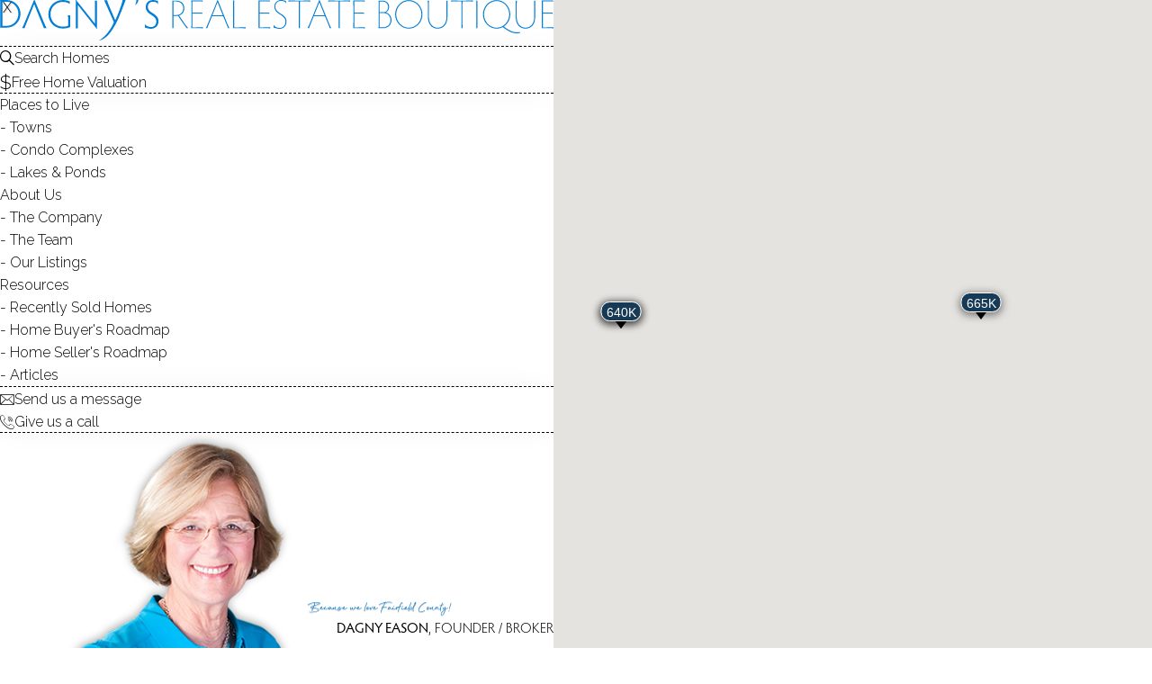

--- FILE ---
content_type: text/html; charset=utf-8
request_url: https://dagnysrealestate.com/search/homes/sold/complex-quail-ridge-ridgefield-ct/latest?page=1
body_size: 7986
content:
<!DOCTYPE html>
<html data-uil data-stb >
  <head>
    <!-- Global site tag (gtag.js) - Google Analytics -->
    <script async src="https://www.googletagmanager.com/gtag/js?id=UA-2960055-16"></script>
    <script>
        window.dataLayer = window.dataLayer || [];
        function gtag(){dataLayer.push(arguments);}
        gtag('js', new Date());

        gtag('config', 'UA-2960055-16');
    </script>

    <meta http-equiv="Content-Type" content="text/html;charset=utf-8" />
    <meta name="viewport" content="width=device-width, initial-scale=1, maximum-scale=1, user-scalable=no">
    <link rel="preconnect" href="https://assets.dagnysrealestate.com">
    <link rel="preconnect" href="https://fonts.gstatic.com">
    <link href="https://fonts.googleapis.com/css2?family=Raleway:wght@100;300;500&display=swap" rel="stylesheet">

    <meta name="format-detection" content="telephone=no">
    <meta name="format-detection" content="date=no">
    <meta name="format-detection" content="address=no">
    <meta name="format-detection" content="email=no">

      <title>Search Homes, Sold, Quail Ridge, Ordered by Latest Closed</title>
  <meta name="description" content="Search for Homes, Sold, Quail Ridge, Ordered by Latest Closed" />
  <meta name="robots" content="noindex, follow" />

    <meta name="csrf-param" content="authenticity_token" />
<meta name="csrf-token" content="HwdKE382Qmsp45KnziYSNSaOZNrhdhYdUGOP3XHtMuJJ8qzhfOuqydXpe_Svr9v8oqZ-ksjnRcaG6TjY0nBr8A" />
    
    
      <link rel="stylesheet" href="/assets/mls_search-eeee870f2c7e2d26228263514a8e0ece58223746a3ada2287ac6425c6ecfd092.css" data-turbo-track="reload" />


    <link rel="shortcut icon" href="/favicon.ico" type="image/x-icon">
    <link rel="icon" href="/favicon.ico" type="image/x-icon">

    <link rel="stylesheet" href="/assets/public-bdc80a26e5c8febfac7d8805a9d05eced5bf38a1638d71c2173752002289da25.css" data-turbo-track="reload" />
  </head>

  <body>

    


<div class="mls_bd">

    <div class="shd-spacer"></div>

<header id="site-hd" class="site-hd ">

    <a href="/" class="shd-logo" title="We are Dagny's Real Estate and we love Fairfield County!">
        <img src="https://dagnysrealestate.com/assets/public/logo-dagny-s-real-estate-brokerage-blue-f594c9297c6e57224db8a76a37ff2d20f4453d45f7bf1c8273b74157f38d477c.svg" alt="Logo of Dagny's World of Real Estate - Brokerage in Fairfield County, CT">

    </a>

  <div class="shd-buttons">
    <button type="button" data-pseudo-url="/search/homes/for-sale" class="shd-search icb icb-search pseudo-link"></button>

      <button type="button" class="shd-account --spa-link icb icb-user" data-spa-url="/user/login"></button>

    <button type="button" class="shd-burger snav-open"><hr /><hr class="_m" /><hr /></button>
  </div>
</header>

  <h1 class="mls_h1">Real Estate Search</h1>

  <div class="mls_filters_bar edit_mls_filters">
    <h2 class="mls_applied">
      <span class="mls_applied_f">Homes</span><span class="mls_applied_f">Sold</span><span class="mls_applied_f">Quail Ridge</span>
    </h2>
    <button class="mls_adv" type="button"><span>Edit</span> <span>Search</span></button>
  </div>

  <div class="mls_above_results">
    <div class="mls_overview">

      <div class="mls_total">
        <b>3</b> Results <span>Found</span>
      </div>

      <div class="mls_sort_box _hv">
        <div class="mls_sort_selector">
          <a href="javascript: void(0)" class="mls_sort_button ica ica-arrowdown">
            <span class="mls_sort_current">Latest Closed</span>
            <span class="mls_sort_first">First</span>
          </a>
          <!--.mls_sort_list-->
        </div> <!--.mls_sort_selector-->

        <ul class="mls_sort_list">
            <li>
              <div class="hd">
                <hr />
                <span>Close Date</span>
              </div>
              <a href="javascript: void(0)" class="mls_sort s" data-sort="latest">Latest Closed</a>
              <a href="javascript: void(0)" class="mls_sort" data-sort="oldest">Oldest Closed</a>
            </li>
          <li>
            <div class="hd">
              <hr />
              <span>Price</span>
            </div>
            <a href="javascript: void(0)" class="mls_sort" data-sort="most-expensive">Most Expensive</a>
            <a href="javascript: void(0)" class="mls_sort" data-sort="cheapest">Cheapest</a>
          </li>
          <li>
            <div class="hd">
              <hr />
              <span>Year Built</span>
            </div>
            <a href="javascript: void(0)" class="mls_sort" data-sort="newest-built">Newest Built</a>
            <a href="javascript: void(0)" class="mls_sort" data-sort="oldest-built">Oldest Built</a>
          </li>
          <li>
            <div class="hd">
              <hr />
              <span>Square Feet</span>
            </div>
            <a href="javascript: void(0)" class="mls_sort" data-sort="most-square-feet">Most Sq Feet</a>
            <a href="javascript: void(0)" class="mls_sort" data-sort="least-square-feet">Least Sq Feet</a>
          </li>
          <li>
            <div class="hd">
              <hr />
              <span>Acres</span>
            </div>
            <a href="javascript: void(0)" class="mls_sort" data-sort="most-acres">Most Acres</a>
            <a href="javascript: void(0)" class="mls_sort" data-sort="least-acres">Least Acres</a>
          </li>
        </ul>
      </div>

      <a href="/search-map/homes/sold/complex-quail-ridge-ridgefield-ct/latest?page=1" class="mls_view_map icb icb-map">Map View</a>
    </div>

    <div class="mls_search_links">
        <button type="button" class="mls_search_button --sav-sea icb icb-save"
                data-filters-slug="homes/sold/complex-quail-ridge-ridgefield-ct">Save Search</button>

      <a href="javascript: void(0)" class="mls_saved_searches --spa-link"  data-spa-url="/user/searches">My Searches</a>
      <a href="javascript: void(0)" class="mls_saved_props --spa-link"  data-spa-url="/user/listings">My Homes</a>

    </div>
  </div>






  <div class="mls_results">


        <article class="res-item " prev-id="ctsh.508956">
  <a href="/townhome-condo-for-sale/19-prospect-ridge-ridgefield-06877/ct/mls-24126290" target="_blank">

    <div class="res-thumb no_thumb">
    </div>
    <div class="res-glass"></div>

    <h3 class="res-type">townhouse condo</h3>

    <span class="res-address">
      19 Prospect Ridge, apt 44, Ridgefield, CT 06877
    </span>

    <span class="res-price">
      $ 665,000
    </span>

    <span class="res-status">
      Closed
    </span>

    <div class="res-feats">
      <span class="res-feat">3 Beds</span>
      <span class="res-feat">3 Baths</span>
        <span class="res-feat">1,717 Sqft</span>
        <span class="res-feat">Built in 1985</span>
    </div>
  </a>

    <button type="button" data-lis-id="ctsh.508956" class="res-save --sav-lis icb"></button>
  <div class="res-courtesy">
    Courtesy of SmartMLS
  </div>

  <div class="res-timestamp icb icb-time">
      Sold on 18 Nov '25
  </div>
</article>


        <article class="res-item " prev-id="ctsh.506579">
  <a href="/townhome-condo-for-sale/19-prospect-ridge-ridgefield-06877/ct/mls-24081467" target="_blank">

    <div class="res-thumb no_thumb">
    </div>
    <div class="res-glass"></div>

    <h3 class="res-type">townhouse condo</h3>

    <span class="res-address">
      19 Prospect Ridge, apt 16, Ridgefield, CT 06877
    </span>

    <span class="res-price">
      $ 720,000
    </span>

    <span class="res-status">
      Closed
    </span>

    <div class="res-feats">
      <span class="res-feat">2 Beds</span>
      <span class="res-feat">3 Baths</span>
        <span class="res-feat">1 Acres</span>
        <span class="res-feat">2,075 Sqft</span>
        <span class="res-feat">Built in 1983</span>
    </div>
  </a>

    <button type="button" data-lis-id="ctsh.506579" class="res-save --sav-lis icb"></button>
  <div class="res-courtesy">
    Courtesy of SmartMLS
  </div>

  <div class="res-timestamp icb icb-time">
      Sold on 21 Aug '25
  </div>
</article>


        <article class="res-item " prev-id="ctsh.500146">
  <a href="/townhome-condo-for-sale/19-prospect-ridge-ridgefield-06877/ct/mls-24070309" target="_blank">

    <div class="res-thumb no_thumb">
    </div>
    <div class="res-glass"></div>

    <h3 class="res-type">townhouse condo</h3>

    <span class="res-address">
      19 Prospect Ridge, apt 9, Ridgefield, CT 06877
    </span>

    <span class="res-price">
      $ 640,000
    </span>

    <span class="res-status">
      Closed
    </span>

    <div class="res-feats">
      <span class="res-feat">2 Beds</span>
      <span class="res-feat">3 Baths</span>
        <span class="res-feat">1,456 Sqft</span>
        <span class="res-feat">Built in 1983</span>
    </div>
  </a>

    <button type="button" data-lis-id="ctsh.500146" class="res-save --sav-lis icb"></button>
  <div class="res-courtesy">
    Courtesy of SmartMLS
  </div>

  <div class="res-timestamp icb icb-time">
      Sold on  2 Apr '25
  </div>
</article>


  </div>


</div>


<div class="mls_map_box prev_parent">


  <div id="mls_map" class="mls_side_map _hv"></div>

  <div id="mls_map_limit"></div>

</div>

<div id="f_panel" class="h">
  <button type="button" class="f_close"><i class="icb icb-arrowleft"></i></button>

  <div class="f_bar">
    <div class="f_results">
      <span class="f_count">3</span>
      Results
    </div>
    <button type="button" id="f_see" class="ica ica_arrowright">Results</button>
    <button type="button" id="f_clr" class="v"><b>2</b> Applied Filters</button>
  </div>

  <form id="mls_searcher">

    <div class="f_panel_bd">

      <div class="f_panel_tpad"></div>

      <div class="f_title">Search Filters</div>

      <!--Purchase filter-->

      <div class="f_hd" data-type="purchase">
        <span class="f_name">
            Sold Homes
        </span>
        <i class="icb icb-arrowright"></i>
      </div>

      <div class="f_box" data-type="purchase">

        <ul class="f_vals">
          <li class="f_val">
            <input type="radio" name="purchase" id="f_purchase_sale" class="f_purchase" data-type="purchase" value="for-sale"
                    /><label for="f_purchase_sale">Homes for Sale</label>
          </li>
            <li class="f_val">
              <input type="radio" name="purchase" id="f_purchase_sold" class="f_purchase" data-type="purchase" value="sold"
                      checked="checked" /><label for="f_purchase_sold">Sold Homes</label>
            </li>
          <li class="f_val">
            <input type="radio" name="purchase" id="f_purchase_rent" class="f_purchase" data-type="purchase" value="for-rent"
                    /><label for="f_purchase_rent">Homes for Rent</label>
          </li>
            <li class="f_val">
              <input type="radio" name="purchase" id="f_purchase_rented" class="f_purchase" data-type="purchase" value="rented"
                      /><label for="f_purchase_rented">Rented Homes</label>
            </li>
        </ul>

      </div>

      <div class="f_sep"></div>

      <!--Locations filter-->

      <div class="f_hd is_set" data-type="location">
        <span class="f_name">Located in</span>
        <div class="f_current" data-type="location">
          Quail Ridge
        </div>
        <i class="icb icb-arrowright"></i>
        <button type="button" class="f_clr f_clr_location" data-type="location">clear</button>
      </div>

      <div class="f_box" data-type="location">

        <table class="f_locs" id="f_locs">
            <tr>
              <th>
                Condo complex
              </th>
              <td class="f_loc_name">
                Quail Ridge
              </td>
              <td>
                <input type="hidden" name="assoc" value="quail-ridge-ridgefield-ct" />
                <button type="button" class="f_loc_del"></button>
              </td>
            </tr>
        </table>

        <div class="f_loc_wrap icb icb-search">
          <input type="text" id="f_loc_search" autocomplete="off" class="" value="Add location" data-default="Add location" />

        </div>

        <div class="f_loc_eg">eg. town, neighborhood, <!--street, -->condo complex</div>

      </div>

      <div class="f_sep"></div>

      <!--Home Type filter-->

      <div class="f_hd" data-type="type">
        <span class="f_name">Home Type</span>
        <div class="f_current" data-type="type" style="display: none">
          Homes
        </div>
        <i class="icb icb-arrowright"></i>
        <button type="button" class="f_clr f_clr_multi" data-type="type">clear</button>
      </div>

      <div class="f_box" data-type="type">

        <ul class="f_vals">
            <li class="f_val">
              <input type="checkbox" name="type" id="f_type_single-family" class="f_multi" data-type="type" value="single-family"
                      /><label for="f_type_single-family">Single Family</label>
            </li>
            <li class="f_val">
              <input type="checkbox" name="type" id="f_type_condo" class="f_multi" data-type="type" value="condo"
                      /><label for="f_type_condo">Condo</label>
            </li>
            <li class="f_val">
              <input type="checkbox" name="type" id="f_type_multi-family" class="f_multi" data-type="type" value="multi-family"
                      /><label for="f_type_multi-family">Multi Family</label>
            </li>
            <li class="f_val">
              <input type="checkbox" name="type" id="f_type_coop" class="f_multi" data-type="type" value="coop"
                      /><label for="f_type_coop">Coop</label>
            </li>
        </ul>

      </div>

      <div class="f_sep"></div>

      <!--Price & Tax filter-->

      <div class="f_hd" data-type="price_tax">

        <span class="f_name">Price &amp; Tax</span>
        <div class="f_current" data-type="price_tax" style="display: none">


          


        </div>
        <i class="icb icb-arrowright"></i>
        <button type="button" class="f_clr f_clr_price_tax" data-type="price_tax">clear</button>

      </div>

      <div class="f_box" data-type="price_tax">

        <div class="f_range_row">

          <span class="f_range_name">Price:</span>

          <div class="f_num_wrap">
            <label class="f_num_default" for="f_price_min">min</label>
            <input type="number" name="price_min" id="f_price_min" class="f_price_tax min f_num" data-type="price"
                   value="" />
            <label class="f_num_suf" for="f_price_min">$</label>

          </div>
          -
          <div class="f_num_wrap">
            <label class="f_num_default" for="f_price_max">max</label>
            <input type="number" name="price_max" id="f_price_max" class="f_price_tax max f_num" data-type="price"
                   value="" />
            <label class="f_num_suf" for="f_price_max">$</label>
          </div>

        </div>

        <div class="f_range_row">

          <span class="f_range_name">Tax:</span>

          <div class="f_num_wrap">
            <label class="f_num_default" for="f_tax_min">min</label>
            <input type="number" name="tax_min" id="f_tax_min" class="f_price_tax min f_num" data-type="tax"
                   value="" />
            <label class="f_num_suf" for="f_tax_min">$</label>
          </div>
          -
          <div class="f_num_wrap">
            <label class="f_num_default" for="f_tax_max">max</label>
            <input type="number" name="tax_max" id="f_tax_max" class="f_price_tax max f_num" data-type="tax"
                   value="" />
            <label class="f_num_suf" for="f_tax_max">$</label>
          </div>

        </div>


      </div>

      <div class="f_sep"></div>

      <!--Open House filter-->

      <div class="f_hd" data-type="openhouse">
        <span class="f_name">Open House</span>
        <div class="f_current" data-type="openhouse" style="display: none">
          
        </div>
        <i class="icb icb-arrowright"></i>
        <button type="button" class="f_clr f_clr_multi" data-type="openhouse">clear</button>
      </div>

      <div class="f_box" data-type="openhouse">

        <ul class="f_vals">
            <li class="f_val">
              <input type="checkbox" name="openhouse" id="f_openhouse_today" class="f_multi" data-type="openhouse" value="today"
                      /><label for="f_openhouse_today">Today</label>
            </li>
            <li class="f_val">
              <input type="checkbox" name="openhouse" id="f_openhouse_tomorrow" class="f_multi" data-type="openhouse" value="tomorrow"
                      /><label for="f_openhouse_tomorrow">Tomorrow</label>
            </li>
            <li class="f_val">
              <input type="checkbox" name="openhouse" id="f_openhouse_7days" class="f_multi" data-type="openhouse" value="7days"
                      /><label for="f_openhouse_7days">Next 7 Days</label>
            </li>
            <li class="f_val">
              <input type="checkbox" name="openhouse" id="f_openhouse_all" class="f_multi" data-type="openhouse" value="all"
                      /><label for="f_openhouse_all">All Open Houses</label>
            </li>
        </ul>

      </div>

      <div class="f_sep"></div>

      <!--Foreclosure & shortsale filter-->

      <div class="f_hd" data-type="distress">
        <span class="f_name">Foreclosure / Short Sale</span>
        <div class="f_current" data-type="distress" style="display: none">
          
        </div>
        <i class="icb icb-arrowright"></i>
        <button type="button" class="f_clr f_clr_multi" data-type="distress">clear</button>
      </div>

      <div class="f_box" data-type="distress">
        <ul class="f_vals">
          <li class="f_val">
            <input type="checkbox" name="foreclosure" id="f_foreclosure" class="f_multi" data-type="distress" value="yes"
                    /><label for="f_foreclosure">Foreclosure</label>
          </li>
          <li class="f_val">
            <input type="checkbox" name="shortsale" id="f_shortsale" class="f_multi" data-type="distress" value="yes"
                    /><label for="f_shortsale">Short Sale</label>
          </li>
        </ul>

      </div>

      <!--Interior Details Group START-->

      <div class="f_group">Interior Details</div>

      <!--Rooms filter-->

      <div class="f_hd" data-type="rooms">
        <span class="f_name">Rooms</span>
        <div class="f_current" data-type="rooms" style="display: none">






        </div>
        <i class="icb icb-arrowright"></i>
        <button type="button" class="f_clr f_clr_rooms" data-type="rooms">clear</button>
      </div>

      <div class="f_box" data-type="rooms">

        <div class="f_rooms_row">
          <span class="f_rooms_name">Bedrooms:</span>

          <span class="select-wrap">
            <select name="no_bedrooms" class="f_room_select">
              <option value="" selected="selected">Any</option>
                <option value="1-or-more">
                  1+
                </option>
                <option value="2-or-more">
                  2+
                </option>
                <option value="3-or-more">
                  3+
                </option>
                <option value="4-or-more">
                  4+
                </option>
                <option value="5-or-more">
                  5+
                </option>
                <option value="6-or-more">
                  6+
                </option>
            </select>
          </span>
        </div>

        <div class="f_rooms_row">
          <span class="f_rooms_name">Bathrooms:</span>

          <span class="select-wrap">
            <select name="tot_baths" class="f_room_select">
              <option value="" selected="selected">Any</option>
                <option value="1-or-more">
                  1+
                </option>
                <option value="2-or-more">
                  2+
                </option>
                <option value="3-or-more">
                  3+
                </option>
                <option value="4-or-more">
                  4+
                </option>
                <option value="5-or-more">
                  5+
                </option>
                <option value="6-or-more">
                  6+
                </option>
            </select>
          </span>
        </div>

        <div class="f_rooms_row">
          <input type="checkbox" name="mast_bed_main_fl" id="f_mast_bed_main_fl" class="f_room_feat" value="yes"
                  /><label for="f_mast_bed_main_fl">Master bedroom on main floor</label>
        </div>
        <div class="f_rooms_row">
          <input type="checkbox" name="any_bed_main_fl" id="f_any_bed_main_fl" class="f_room_feat" value="yes"
                  /><label for="f_any_bed_main_fl">Any bedroom on main floor</label>
        </div>
        <div class="f_rooms_row">
          <input type="checkbox" name="full_bath_main_fl" id="f_full_bath_main_fl" class="f_room_feat" value="yes"
                  /><label for="f_full_bath_main_fl">Full bathroom on main floor</label>
        </div>

      </div>

      <div class="f_sep"></div>

      <!--Square Feet filter-->

      <div class="f_hd" data-type="sqft">

        <span class="f_name">Home Size</span>
        <div class="f_current" data-type="sqft" style="display: none">
          
        </div>
        <i class="icb icb-arrowright"></i>
        <button type="button" class="f_clr f_clr_sqft" data-type="sqft">clear</button>

      </div>

      <div class="f_box" data-type="sqft">

        Square Feet:

        <div class="f_num_wrap">
          <label class="f_num_default" for="f_sqft_min">min</label>
          <input type="number" name="square_feet_min" id="f_sqft_min" class="f_sqft min f_num"
                 value="" />
        </div>
        -
        <div class="f_num_wrap">
          <label class="f_num_default" for="f_sqft_max">max</label>
          <input type="number" name="square_feet_max" id="f_sqft_max" class="f_sqft max f_num"
                 value="" />
        </div>

      </div>

      <div class="f_sep"></div>

      <!--Attic filter-->

      <div class="f_hd" data-type="attic">
        <span class="f_name">Attic</span>
        <div class="f_current" data-type="attic" style="display: none">
          
        </div>
        <i class="icb icb-arrowright"></i>
        <button type="button" class="f_clr f_clr_multi" data-type="attic">clear</button>
      </div>

      <div class="f_box" data-type="attic">
        <ul class="f_vals">
          <li class="f_val">
            <input type="checkbox" name="attic" id="f_attic" class="f_multi" data-type="attic" value="yes"
                    /><label for="f_attic">Has Attic</label>
          </li>
        </ul>

      </div>

      <div class="f_sep"></div>

      <!--Basement filter-->

      <div class="f_hd" data-type="basement">
        <span class="f_name">Basement</span>
        <div class="f_current" data-type="basement" style="display: none">
          
        </div>
        <i class="icb icb-arrowright"></i>
        <button type="button" class="f_clr f_clr_multi" data-type="basement">clear</button>
      </div>

      <div class="f_box" data-type="basement">
        <ul class="f_vals">
            <li class="f_val">
              <input type="checkbox" name="basement" id="f_basement_fully-finished" class="f_multi" data-type="basement" value="fully-finished"
                      /><label for="f_basement_fully-finished">Fully Finished</label>
            </li>
            <li class="f_val">
              <input type="checkbox" name="basement" id="f_basement_partially-finished" class="f_multi" data-type="basement" value="partially-finished"
                      /><label for="f_basement_partially-finished">Partially Finished</label>
            </li>
            <li class="f_val">
              <input type="checkbox" name="basement" id="f_basement_unfinished" class="f_multi" data-type="basement" value="unfinished"
                      /><label for="f_basement_unfinished">Unfinished</label>
            </li>
        </ul>

      </div>

      <div class="f_sep"></div>

      <!--Cooling filter-->

      <div class="f_hd" data-type="cooling">
        <span class="f_name">Cooling</span>
        <div class="f_current" data-type="cooling" style="display: none">
          
        </div>
        <i class="icb icb-arrowright"></i>
        <button type="button" class="f_clr f_clr_multi" data-type="cooling">clear</button>
      </div>

      <div class="f_box" data-type="cooling">
        <ul class="f_vals">
            <li class="f_val">
              <input type="checkbox" name="cooling" id="f_cooling_central-air" class="f_multi" data-type="cooling" value="central-air"
                      /><label for="f_cooling_central-air">Central Air</label>
            </li>
        </ul>

      </div>

      <div class="f_sep"></div>

      <!--Pets filter-->

      <div class="f_hd" data-type="pets">
        <span class="f_name">Pets Allowed</span>
        <div class="f_current" data-type="pets" style="display: none">
          
        </div>
        <i class="icb icb-arrowright"></i>
        <button type="button" class="f_clr f_clr_multi" data-type="pets">clear</button>
      </div>

      <div class="f_box" data-type="pets">
        <ul class="f_vals">
            <li class="f_val">
              <input type="checkbox" name="pets" id="f_pets_yes" class="f_multi" data-type="pets" value="yes"
                      /><label for="f_pets_yes">Yes</label>
            </li>
            <li class="f_val">
              <input type="checkbox" name="pets" id="f_pets_no" class="f_multi" data-type="pets" value="no"
                      /><label for="f_pets_no">No</label>
            </li>
            <li class="f_val">
              <input type="checkbox" name="pets" id="f_pets_restrictions" class="f_multi" data-type="pets" value="restrictions"
                      /><label for="f_pets_restrictions">Restrictions</label>
            </li>
        </ul>

      </div>

      <div class="f_group">Construction Details</div>

      <!--Style filter-->

      <div class="f_hd" data-type="style">
        <span class="f_name">Architectural Style</span>
        <div class="f_current" data-type="style" style="display: none">
          
        </div>
        <i class="icb icb-arrowright"></i>
        <button type="button" class="f_clr f_clr_multi" data-type="style">clear</button>
      </div>

      <div class="f_box" data-type="style">

        <div>
          <ul class="f_vals">
              <li class="f_val">
                <input type="checkbox" name="style" id="f_style_antique" class="f_multi" data-type="style" value="antique"
                        /><label for="f_style_antique">Antique</label>
              </li>
              <li class="f_val">
                <input type="checkbox" name="style" id="f_style_apartment" class="f_multi" data-type="style" value="apartment"
                        /><label for="f_style_apartment">Apartment</label>
              </li>
              <li class="f_val">
                <input type="checkbox" name="style" id="f_style_barn" class="f_multi" data-type="style" value="barn"
                        /><label for="f_style_barn">Barn</label>
              </li>
              <li class="f_val">
                <input type="checkbox" name="style" id="f_style_bungalow" class="f_multi" data-type="style" value="bungalow"
                        /><label for="f_style_bungalow">Bungalow</label>
              </li>
              <li class="f_val">
                <input type="checkbox" name="style" id="f_style_cape" class="f_multi" data-type="style" value="cape"
                        /><label for="f_style_cape">Cape Cod</label>
              </li>
              <li class="f_val">
                <input type="checkbox" name="style" id="f_style_colonial" class="f_multi" data-type="style" value="colonial"
                        /><label for="f_style_colonial">Colonial</label>
              </li>
              <li class="f_val">
                <input type="checkbox" name="style" id="f_style_contemporary" class="f_multi" data-type="style" value="contemporary"
                        /><label for="f_style_contemporary">Contemporary</label>
              </li>
              <li class="f_val">
                <input type="checkbox" name="style" id="f_style_cottage" class="f_multi" data-type="style" value="cottage"
                        /><label for="f_style_cottage">Cottage</label>
              </li>
              <li class="f_val">
                <input type="checkbox" name="style" id="f_style_farm-house" class="f_multi" data-type="style" value="farm-house"
                        /><label for="f_style_farm-house">Farm House</label>
              </li>
              <li class="f_val">
                <input type="checkbox" name="style" id="f_style_half-duplex" class="f_multi" data-type="style" value="half-duplex"
                        /><label for="f_style_half-duplex">Half Duplex</label>
              </li>
              <li class="f_val">
                <input type="checkbox" name="style" id="f_style_high-rise" class="f_multi" data-type="style" value="high-rise"
                        /><label for="f_style_high-rise">High Rise</label>
              </li>
              <li class="f_val">
                <input type="checkbox" name="style" id="f_style_mediterranean" class="f_multi" data-type="style" value="mediterranean"
                        /><label for="f_style_mediterranean">Mediterranean</label>
              </li>
              <li class="f_val">
                <input type="checkbox" name="style" id="f_style_modern" class="f_multi" data-type="style" value="modern"
                        /><label for="f_style_modern">Modern</label>
              </li>
              <li class="f_val">
                <input type="checkbox" name="style" id="f_style_ranch" class="f_multi" data-type="style" value="ranch"
                        /><label for="f_style_ranch">Ranch</label>
              </li>
              <li class="f_val">
                <input type="checkbox" name="style" id="f_style_single-family-detached" class="f_multi" data-type="style" value="single-family-detached"
                        /><label for="f_style_single-family-detached">Single Family Detached</label>
              </li>
              <li class="f_val">
                <input type="checkbox" name="style" id="f_style_split-level" class="f_multi" data-type="style" value="split-level"
                        /><label for="f_style_split-level">Split Level</label>
              </li>
              <li class="f_val">
                <input type="checkbox" name="style" id="f_style_studio" class="f_multi" data-type="style" value="studio"
                        /><label for="f_style_studio">Studio</label>
              </li>
              <li class="f_val">
                <input type="checkbox" name="style" id="f_style_tudor" class="f_multi" data-type="style" value="tudor"
                        /><label for="f_style_tudor">Tudor</label>
              </li>
              <li class="f_val">
                <input type="checkbox" name="style" id="f_style_townhouse" class="f_multi" data-type="style" value="townhouse"
                        /><label for="f_style_townhouse">Townhouse</label>
              </li>
              <li class="f_val">
                <input type="checkbox" name="style" id="f_style_victorian" class="f_multi" data-type="style" value="victorian"
                        /><label for="f_style_victorian">Victorian</label>
              </li>
          </ul>

        </div>

      </div>

      <div class="f_sep"></div>

      <!--Year filter-->

      <div class="f_hd" data-type="year">

        <span class="f_name">Year Built</span>
        <div class="f_current" data-type="year" style="display: none">
          
        </div>
        <i class="icb icb-arrowright"></i>
        <button type="button" class="f_clr f_clr_year" data-type="year">clear</button>

      </div>

      <div class="f_box" data-type="year">

        Year:

        <div class="f_num_wrap">
          <label class="f_num_default" for="f_year_min">min</label>
          <input type="number" name="year_built_min" id="f_year_min" class="f_year min f_num"
                 value="" />
        </div>
        -
        <div class="f_num_wrap">
          <label class="f_num_default" for="f_year_max">max</label>
          <input type="number" name="year_built_max" id="f_year_max" class="f_year max f_num"
                 value="" />
        </div>

      </div>

      <div class="f_sep"></div>

      <!--New Construction filter-->

      <div class="f_hd" data-type="new_construction">
        <span class="f_name">New Construction</span>
        <div class="f_current" data-type="new_construction" style="display: none">
          
        </div>
        <i class="icb icb-arrowright"></i>
        <button type="button" class="f_clr f_clr_multi" data-type="new_construction">clear</button>
      </div>

      <div class="f_box" data-type="new_construction">
        <ul class="f_vals">
            <li class="f_val">
              <input type="checkbox" name="new_construction" id="f_new_construction_completed" class="f_multi" data-type="new_construction" value="completed"
                      /><label for="f_new_construction_completed">Completed</label>
            </li>
            <li class="f_val">
              <input type="checkbox" name="new_construction" id="f_new_construction_model" class="f_multi" data-type="new_construction" value="model"
                      /><label for="f_new_construction_model">Model</label>
            </li>
            <li class="f_val">
              <input type="checkbox" name="new_construction" id="f_new_construction_to-be-built" class="f_multi" data-type="new_construction" value="to-be-built"
                      /><label for="f_new_construction_to-be-built">To be built</label>
            </li>
            <li class="f_val">
              <input type="checkbox" name="new_construction" id="f_new_construction_torn-down-rebuilt" class="f_multi" data-type="new_construction" value="torn-down-rebuilt"
                      /><label for="f_new_construction_torn-down-rebuilt">Torn down &amp; rebuilt</label>
            </li>
            <li class="f_val">
              <input type="checkbox" name="new_construction" id="f_new_construction_under-construction" class="f_multi" data-type="new_construction" value="under-construction"
                      /><label for="f_new_construction_under-construction">Under construction</label>
            </li>
        </ul>

      </div>

      <div class="f_group">Property Details</div>

      <!--Acres filter-->

      <div class="f_hd" data-type="acres">

        <span class="f_name">Lot Size</span>
        <div class="f_current" data-type="acres" style="display: none">
          
        </div>
        <i class="icb icb-arrowright"></i>
        <button type="button" class="f_clr f_clr_acres" data-type="acres">clear</button>

      </div>

      <div class="f_box" data-type="acres">

        Acres:

        <div class="f_num_wrap">
          <label class="f_num_default" for="f_acres_min">min</label>
          <input type="number" name="acres_min" id="f_acres_min" class="f_acres min f_num"
                 value="" />
        </div>
        -
        <div class="f_num_wrap">
          <label class="f_num_default" for="f_acres_max">max</label>
          <input type="number" name="acres_max" id="f_acres_max" class="f_acres max f_num"
                 value="" />
        </div>

      </div>

      <div class="f_sep"></div>

      <!--Garage filter-->

      <div class="f_hd" data-type="garage">
        <span class="f_name">Garage Spaces</span>
        <div class="f_current" data-type="garage" style="display: none">
          
        </div>
        <i class="icb icb-arrowright"></i>
        <button type="button" class="f_clr f_clr_list" data-type="garage">clear</button>
      </div>

      <div class="f_box" data-type="garage">

          <span class="select-wrap">
            <select name="garage" class="f_list" data-type="garage">
              <option value="" selected="selected">Any</option>
                <option value="1-or-more">
                  1+
                </option>
                <option value="2-or-more">
                  2+
                </option>
                <option value="3-or-more">
                  3+
                </option>
                <option value="4-or-more">
                  4+
                </option>
                <option value="5-or-more">
                  5+
                </option>
            </select>
          </span>

      </div>

      <div class="f_sep"></div>

      <!--Swimming Pool-->

      <div class="f_hd" data-type="pool">
        <span class="f_name">Swimming Pool</span>
        <div class="f_current" data-type="pool" style="display: none">
          
        </div>
        <i class="icb icb-arrowright"></i>
        <button type="button" class="f_clr f_clr_multi" data-type="pool">clear</button>
      </div>

      <div class="f_box" data-type="pool">
        <ul class="f_vals">
          <li class="f_val">
            <input type="checkbox" name="pool" id="f_pool" class="f_multi" data-type="pool" value="yes"
                    /><label for="f_pool">Has Pool</label>
          </li>
        </ul>

      </div>

      <div class="f_sep"></div>

      <!--Waterfront-->

      <div class="f_hd" data-type="waterfront">
        <span class="f_name">Waterfront</span>
        <div class="f_current" data-type="waterfront" style="display: none">
          
        </div>
        <i class="icb icb-arrowright"></i>
        <button type="button" class="f_clr f_clr_multi" data-type="waterfront">clear</button>
      </div>

      <div class="f_box" data-type="waterfront">
        <ul class="f_vals spaced">
          <li class="f_vals_hd">Types of water:</li>
            <li class="f_val">
              <input type="checkbox" name="waterfront_type" id="f_waterfront_type_coastal" class="f_multi" data-type="waterfront" value="coastal"
                      /><label for="f_waterfront_type_coastal">Coastal</label>
            </li>
            <li class="f_val">
              <input type="checkbox" name="waterfront_type" id="f_waterfront_type_lake" class="f_multi" data-type="waterfront" value="lake"
                      /><label for="f_waterfront_type_lake">Lake / Pond</label>
            </li>
            <li class="f_val">
              <input type="checkbox" name="waterfront_type" id="f_waterfront_type_river" class="f_multi" data-type="waterfront" value="river"
                      /><label for="f_waterfront_type_river">River / Brook</label>
            </li>
        </ul>

        <ul class="f_vals">
          <li class="f_vals_hd">With features:</li>
            <li class="f_val">
              <input type="checkbox" name="waterfront_feat" id="f_waterfront_feat_beach" class="f_multi" data-type="waterfront" value="beach"
                      /><label for="f_waterfront_feat_beach">Beach</label>
            </li>
            <li class="f_val">
              <input type="checkbox" name="waterfront_feat" id="f_waterfront_feat_dock-mooring" class="f_multi" data-type="waterfront" value="dock-mooring"
                      /><label for="f_waterfront_feat_dock-mooring">Dock or Mooring</label>
            </li>
            <li class="f_val">
              <input type="checkbox" name="waterfront_feat" id="f_waterfront_feat_harbor" class="f_multi" data-type="waterfront" value="harbor"
                      /><label for="f_waterfront_feat_harbor">Harbor</label>
            </li>
            <li class="f_val">
              <input type="checkbox" name="waterfront_feat" id="f_waterfront_feat_direct" class="f_multi" data-type="waterfront" value="direct"
                      /><label for="f_waterfront_feat_direct">Direct Waterfront</label>
            </li>
        </ul>

      </div>

      <div class="f_sep"></div>

      <!--Road Frontage-->

      <div class="f_hd" data-type="frontage">
        <span class="f_name">Road Frontage</span>
        <div class="f_current" data-type="frontage" style="display: none">
          
        </div>
        <i class="icb icb-arrowright"></i>
        <button type="button" class="f_clr f_clr_multi" data-type="frontage">clear</button>
      </div>

      <div class="f_box" data-type="frontage">
        <ul class="f_vals">
            <li class="f_val">
              <input type="checkbox" name="frontage" id="f_frontage_cul-de-sac" class="f_multi" data-type="frontage" value="cul-de-sac"
                      /><label for="f_frontage_cul-de-sac">On Cul-De-Sac</label>
            </li>
            <li class="f_val">
              <input type="checkbox" name="frontage" id="f_frontage_corner-lot" class="f_multi" data-type="frontage" value="corner-lot"
                      /><label for="f_frontage_corner-lot">Corner Lot</label>
            </li>
            <li class="f_val">
              <input type="checkbox" name="frontage" id="f_frontage_golf-course-frontage" class="f_multi" data-type="frontage" value="golf-course-frontage"
                      /><label for="f_frontage_golf-course-frontage">Golf Course Frontage</label>
            </li>
            <li class="f_val">
              <input type="checkbox" name="frontage" id="f_frontage_zero-lot-line" class="f_multi" data-type="frontage" value="zero-lot-line"
                      /><label for="f_frontage_zero-lot-line">Zero Lot Line</label>
            </li>
            <li class="f_val">
              <input type="checkbox" name="frontage" id="f_frontage_secluded" class="f_multi" data-type="frontage" value="secluded"
                      /><label for="f_frontage_secluded">Secluded</label>
            </li>
        </ul>

      </div>

      <div class="f_sep"></div>

      <!--Property Type-->

      <div class="f_hd" data-type="property">
        <span class="f_name">Property Type</span>
        <div class="f_current" data-type="property" style="display: none">
          
        </div>
        <i class="icb icb-arrowright"></i>
        <button type="button" class="f_clr f_clr_multi" data-type="property">clear</button>
      </div>

      <div class="f_box" data-type="property">
        <ul class="f_vals">
            <li class="f_val">
              <input type="checkbox" name="property" id="f_property_adult-community" class="f_multi" data-type="property" value="adult-community"
                      /><label for="f_property_adult-community">Adult Community</label>
            </li>
            <li class="f_val">
              <input type="checkbox" name="property" id="f_property_gated-community" class="f_multi" data-type="property" value="gated-community"
                      /><label for="f_property_gated-community">Gated Community</label>
            </li>
            <li class="f_val">
              <input type="checkbox" name="property" id="f_property_horse-property" class="f_multi" data-type="property" value="horse-property"
                      /><label for="f_property_horse-property">Horse Property</label>
            </li>
        </ul>

      </div>

      <div class="f_sep"></div>

      <!--In-Law Apartment-->
      <div class="f_hd" data-type="inlaw">
        <span class="f_name">In-law Apartment</span>
        <div class="f_current" data-type="inlaw" style="display: none">
          
        </div>
        <i class="icb icb-arrowright"></i>
        <button type="button" class="f_clr f_clr_multi" data-type="inlaw">clear</button>
      </div>

      <div class="f_box" data-type="inlaw">
        <ul class="f_vals">
            <li class="f_val">
              <input type="checkbox" name="inlaw" id="f_inlaw_yes" class="f_multi" data-type="inlaw" value="yes"
                      /><label for="f_inlaw_yes">Yes</label>
            </li>
            <li class="f_val">
              <input type="checkbox" name="inlaw" id="f_inlaw_no" class="f_multi" data-type="inlaw" value="no"
                      /><label for="f_inlaw_no">No</label>
            </li>
            <li class="f_val">
              <input type="checkbox" name="inlaw" id="f_inlaw_possible" class="f_multi" data-type="inlaw" value="possible"
                      /><label for="f_inlaw_possible">Possible</label>
            </li>
        </ul>

      </div>

      <div class="f_panel_bpad"></div>

    </div>

  </form>

</div>


    <div id="modal-glass" class="_hv _hid"></div>
    <div id="site-nav" class="spa _z0" itemscope itemtype="https://schema.org/SiteNavigationElement">

  <button id="snav-close" class="spa-close" type="button">X</button>

  <div class="spa-yield">

    <div>

      <div class="spa-hd">
        <a href="/">
            <picture>
              <source media="(max-width: 749px)" srcset="https://dagnysrealestate.com/assets/public/dagny-s-real-estate-boutique-bv-93d97c513995f52d0ccd757486687fbb7e266a87c051a7a0c846ac2db1c68c37.svg">
              <img src="https://dagnysrealestate.com/assets/public/dagny-s-real-estate-boutique-bh-4649c26ea513279b94eb63b839067c72536385ef9cd8613e0ea8acc78fe3c715.svg"
                   class="snav-logo"
                   alt="Dagny's Real Estate Boutique Brokerage in Fairfield County, CT"
                   loading="lazy" oncontextmenu="return false;" />
            </picture>
        </a>
      </div>

      <div class="snav-bar">
        <div class="snav-cols">
          <a href="/search/homes/for-sale" itemprop="name" class="snav-col snav-bar-link icb icb-search">Search Homes</a>
          <button type="button"
                  data-ass-url="/assistant/home-valuation"
                  class="request-ass snav-bar-link snav-valuation snav-col "
                  data-ui="snav_hom_val" data-nam="Site Nav: Home Valuation" data-pu="se">Free Home Valuation</button>
        </div>
      </div>

      <div class="snav-cols">
        <div class="snav-col">

          <div class="snav-links-box">
            <a href="javascript:void(0)" class="snav-link-hd icb icb-arrowright"><span>Places to Live</span></a>
            <ul class="snav-links">
              <li itemprop="name"><a href="/towns" itemprop="url" class="snav-link __cool">Towns</a></li>
              <li itemprop="name"><a href="/condo-complexes" itemprop="url" class="snav-link __cool">Condo Complexes</a></li>
              <li itemprop="name"><a href="/lakes-ponds" itemprop="url" class="snav-link __cool">Lakes &amp; Ponds</a></li>
            </ul>
          </div>

          <div class="snav-links-box">
            <a href="javascript:void(0)" class="snav-link-hd icb icb-arrowright"><span>About Us</span></a>
            <ul class="snav-links">
              <li itemprop="name">
                  <a href="/about" itemprop="url" class="snav-link __cool">The Company</a>

              </li>
              <li itemprop="name"><a href="/team" itemprop="url" class="snav-link __cool">The Team</a></li>
              <li itemprop="name"><a href="/listings" itemprop="url" class="snav-link __cool">Our Listings</a></li>
            </ul>
          </div>

        </div>

        <div class="snav-col">
          <div class="snav-links-box">
            <a href="javascript:void(0)" class="snav-link-hd icb icb-arrowright"><span>Resources</span></a>
            <ul class="snav-links">
              <li itemprop="name"><a href="/search/homes/sold" itemprop="url" class="snav-link __cool">Recently Sold Homes</a></li>
              <li itemprop="name"><a href="/home-buyer-guide" itemprop="url" class="snav-link __cool">Home Buyer's Roadmap</a></li>
              <li itemprop="name"><a href="/home-seller-guide" itemprop="url" class="snav-link __cool">Home Seller's Roadmap</a></li>
              <li itemprop="name"><a href="/articles" itemprop="url" class="snav-link __cool">Articles</a></li>
            </ul>
          </div>

        </div>
      </div>

      <div class="snav-bar">
        <div class="snav-cols ">
          <button type="button"
                  data-ass-url="/assistant/message-ask"
                  data-ass-title="Send us a message"
                  data-ass-message="Your message here ..."
                  class="snav-col request-ass snav-bar-link icb icb-email"
                  data-ui="snav_mes" data-nam="Site Nav: Message">Send us a message</button>
          <button type="button"
                  class="snav-col phone-ass snav-bar-link icb icb-phone phone-ass"
                  data-ui="snav_pho" data-nam="Site Nav: Phone">Give us a call</button>
        </div>
      </div>

    </div>

      <div class="spa-ft">
    <img src="/assets/public/template/main-menu-person-983ce331d70fb4256890fe997ea42c4fca6a39a440460be68f0ceb5543ed6d4e.png" class="spa-ft-img" loading="lazy" />

    <div class="spa-ft-details">
      <div class="spa-ft-slogan">
        <span>Because <mark class="spa-ft-mark">we love</mark></span>
        <span>Fairfield County!</span>
      </div>
      <div class="spa-ft-owner"><b>Dagny Eason</b>, Founder / Broker</div>
    </div>

  </div>



  </div>

</div>
    <div id="side-panel" class="spa _z1">
  <button type="button" id="spa-close" class="spa-close">X</button>
  <div id="spa-yield" class="spa-yield">
    
  </div>
</div>

    <script src="/assets/public-7e49d5ca05ca122f0d453c4557d4ca5f7742303fdecf497c74bc89255a7acdee.js"></script>


      <script src="/assets/mls_search-4d9ef5130a5220fdb947de346b79f661667153237f35fc9042c84efd8a8fbd9d.js"></script>
  <script type="text/javascript" src="https://maps.googleapis.com/maps/api/js?v=3.exp&key=AIzaSyB2mm2Mj9Y1-8K85UNoyXQWGoPgbgODaYo"></script>
  <script type="text/javascript">
      $(document).ready(function(){
          $P.views.mlsSearchIndex({
              filters_slug: 'homes/sold/complex-quail-ridge-ridgefield-ct',
              sort_slug: 'latest',
              page: 1,
              page_count: 1,
              status: 'closed',
              name: 'Homes, Sold, Quail Ridge'
          }, {pre: 'sea', nam: 'Search Homes, Sold, Quail Ridge | Latest Closed', obt: 'hom_se', obl: 'a.130', pur: 'cs'});
      });
  </script>





  </body>
</html>


--- FILE ---
content_type: text/css
request_url: https://dagnysrealestate.com/assets/mls_search-eeee870f2c7e2d26228263514a8e0ece58223746a3ada2287ac6425c6ecfd092.css
body_size: 5325
content:
.mls_list_cta:link,.mls_list_cta:active,.mls_list_cta:visited,.mls_list_cta:hover{font-size:18px;box-shadow:0 0 37px -10px rgba(0,0,0,.08);border-radius:30px;padding:5px 10px;color:#fff;background-color:#027ed6;margin:10px auto 30px auto;display:block;width:355px}.mls_map_box{position:fixed;left:0px;top:0px;width:100%;height:100%;z-index:1}.mls_side_map{height:100%}@media(min-width: 1000px)and (max-width: 1279px){.mls_side_map{margin-left:420px}}@media(min-width: 1280px)and (max-width: 1599px){.mls_side_map{margin-left:500px}}@media(min-width: 1600px){.mls_side_map{margin-left:850px}}.mls_search_links{display:flex;text-align:right;align-items:baseline}@media(max-width: 1599px){.mls_search_links{justify-content:space-evenly}}@media(min-width: 1600px){.mls_search_links{justify-content:flex-end;column-gap:20px;width:50%}}.mls_search_button{display:inline-flex;align-items:center;gap:.3em;background:#027ed6;color:#fff;vertical-align:middle;padding:7px 10px 6px 10px;line-height:1em;border-radius:3px;order:1}@media(max-width: 1599px){.mls_search_button{font-size:16px}}@media(min-width: 1600px){.mls_search_button{font-size:18px}}.mls_search_button[disabled=disabled]{cursor:default;background-color:#c0e5ff;color:#699abd}.mls_my_props{display:inline-block;background:rgba(0,0,0,0);color:#000}@media(max-width: 999px){.mls_my_props{margin-top:20px;font-size:16px}}@media(min-width: 1000px)and (max-width: 1599px){.mls_my_props{margin-left:10px;font-size:16px}}@media(min-width: 1600px){.mls_my_props{margin-left:40px;font-size:18px}}.mls_my_props:before{margin-right:2px;font-size:25px}.mls_my_props span{display:inline-block;vertical-align:middle}.mls_save_search{line-height:35px;background:#027ed6;color:#fff;border-radius:50px;padding:10px 20px}.mls_save_search:before{font-size:30px;margin-right:10px}.mls_bd{box-shadow:0 5px 5px rgba(0,22,84,.5);position:relative;z-index:2;transition:width .3s;background:#fff;padding-bottom:150px}@media(max-width: 749px){.mls_bd{padding-top:50px;width:100%}}@media(min-width: 750px)and (max-width: 999px){.mls_bd{padding-top:40px;width:100%}}@media(min-width: 1000px)and (max-width: 1279px){.mls_bd{padding-top:40px;width:420px;min-height:1000px}}@media(min-width: 1280px)and (max-width: 1598px){.mls_bd{padding-top:40px;width:500px;min-height:1000px}}@media(min-width: 1600px){.mls_bd{padding-top:40px;width:850px;min-height:1000px}}@media(max-width: 999px){.mls_bd.view_map{width:0px}}@media(min-width: 1000px){.mls_bd.view_map{width:500px}}.mls_h1{font-family:"hypatia-sans-pro",Helvetica,Arial,sans-serif;text-align:center;text-transform:uppercase}@media(max-width: 749px){.mls_h1{font-size:32px;margin-bottom:40px}}@media(min-width: 750px)and (max-width: 999px){.mls_h1{font-size:50px;margin-bottom:50px}}@media(min-width: 1000px)and (max-width: 1599px){.mls_h1{font-size:40px;margin-bottom:50px}}@media(min-width: 1600px){.mls_h1{font-size:50px;margin-bottom:50px}}.mls_filters_bar{background:#eaf3fa;position:relative;cursor:pointer;max-width:840px;margin:0 auto 0 auto;display:flex;text-align:center;align-items:center;justify-content:space-between}@media(max-width: 1599px){.mls_filters_bar{flex-direction:column;padding:10px 10px 5px 10px}}@media(min-width: 1600px){.mls_filters_bar{padding:10px 10px;flex-direction:row}}.mls_applied{line-height:26px;margin-bottom:0px;overflow:hidden}@media(max-width: 1599px){.mls_applied{text-align:center;font-size:16px}}@media(min-width: 1600px){.mls_applied{text-align:left;font-size:18px}}.mls_applied_f{display:inline-block;background:#ffffe0;margin:5px 5px 5px 0px;padding:0px 8px;font-family:"hypatia-sans-pro",Helvetica,Arial,sans-serif;font-weight:400;text-transform:uppercase;border:1px solid #000;border-bottom-left-radius:15px;border-top-right-radius:15px;border-bottom-right-radius:5px;border-top-left-radius:5px}.mls_adv{color:#027ed6;font-weight:400;text-align:center;font-family:"hypatia-sans-pro",Helvetica,Arial,sans-serif;text-transform:uppercase}@media(max-width: 749px){.mls_adv{font-size:14px}}@media(min-width: 750px){.mls_adv{font-size:16px}}.mls_adv span{line-height:1.2em}@media(min-width: 1600px){.mls_adv span{display:block}}.mls_above_results{display:flex;gap:20px}@media(max-width: 369px){.mls_above_results{padding:0px 5px}}@media(min-width: 370px)and (max-width: 1599px){.mls_above_results{margin:20px auto 20px auto;flex-direction:column;max-width:500px;padding:0px 20px}}@media(min-width: 1600px){.mls_above_results{padding:0px 20px;justify-content:space-between;margin:40px 0 40px 0}}.mls_overview{text-align:left;display:flex;align-items:baseline}@media(max-width: 1599px){.mls_overview{order:1;justify-content:space-evenly}}@media(min-width: 1600px){.mls_overview{justify-content:flex-start;gap:20px;width:50%}}.mls_total{display:inline-block;text-align:center;font-weight:400}.mls_total b{font-size:1.3em}@media(max-width: 749px){.mls_total span{display:none}}.mls_sort_box{text-align:center;position:relative;display:inline-block}.mls_sort_selector{position:relative;display:inline-block}.mls_sort_button:link,.mls_sort_button:active,.mls_sort_button:visited,.mls_sort_button:hover{color:#000;display:inline-block;font-weight:400}@media(max-width: 749px){.mls_sort_first{display:none}}.mls_sort_list{display:none;position:absolute;box-shadow:0 0 37px -10px rgba(0,0,0,.08);border:1px solid #e3eaef;border-radius:10px;background:#fff;width:280px;top:-3px;left:50%;margin-left:-150px;padding:20px 10px 0 10px;z-index:11;text-align:left}@media(max-width: 749px){.mls_sort_list{font-size:16px}}@media(min-width: 750px){.mls_sort_list{font-size:18px}}.mls_sort_list li{margin-bottom:25px;padding-left:10px}.mls_sort_list div.hd{margin-left:-10px}.mls_sort_list div.hd hr{border:none;border-bottom:1px solid #e3eaef;margin-bottom:-20px}.mls_sort_list div.hd span{background-color:#fff;display:inline-block;color:#666;padding:5px 10px 5px 0px}.mls_sort:link,.mls_sort:active,.mls_sort:visited{color:#000;font-weight:400;display:inline-block;margin-left:7px;margin-right:7px}.mls_sort:hover,.mls_sort.s:link,.mls_sort.s:active,.mls_sort.s:visited,.mls_sort.s:hover{color:#027ed6}.mls_view_map:link,.mls_view_map:active,.mls_view_map:visited,.mls_view_map:hover{text-align:center;background:#fff;color:#027ed6;position:relative;font-weight:400}@media(max-width: 749px){.mls_view_map:link,.mls_view_map:active,.mls_view_map:visited,.mls_view_map:hover{font-size:16px;padding:0px 10px 0px 0px}}@media(min-width: 750px){.mls_view_map:link,.mls_view_map:active,.mls_view_map:visited,.mls_view_map:hover{font-size:18px;padding:7px 10px 7px 45px}}@media(min-width: 1000px){.mls_view_map:link,.mls_view_map:active,.mls_view_map:visited,.mls_view_map:hover{display:none;padding:7px 10px 7px 45px}}@media(max-width: 749px){.mls_view_map:link:before,.mls_view_map:active:before,.mls_view_map:visited:before,.mls_view_map:hover:before{display:none}}@media(min-width: 750px){.mls_view_map:link:before,.mls_view_map:active:before,.mls_view_map:visited:before,.mls_view_map:hover:before{position:absolute;top:5px;left:10px;font-size:22px}}.mls_results{position:relative;text-align:center;margin-bottom:50px}.mls_results .spinner{width:50px;height:50px;margin-top:100px;margin-bottom:100px}@media(max-width: 749px){.mls_results .cta_but{margin-bottom:60px}}@media(min-width: 750px)and (max-width: 999px){.mls_results .cta_but{margin-bottom:40px}}@media(min-width: 1000px)and (max-width: 1599px){.mls_results .cta_but{margin-bottom:40px;font-size:16px}}@media(min-width: 1600px){.mls_results .cta_but{font-size:18px;display:block;margin:10px auto 40px auto}.mls_results .cta_but.h{display:none}}.mls_no_results{font-size:20px;color:#c70603;padding-top:50px}.mls_no_results a:link,.mls_no_results a:active,.mls_no_results a:visited,.mls_no_results a:hover{color:#c70603;font-weight:400}.mls_popup_tip{height:0;position:absolute;width:200px}.mls_popup_anchor{position:absolute;width:100%;bottom:8px;left:0}.mls_popup_anchor::after{content:"";position:absolute;top:0;left:0;transform:translate(-50%, 0);width:0;height:0;border-left:6px solid rgba(0,0,0,0);border-right:6px solid rgba(0,0,0,0);border-top:8px solid #000}.mls_popup_anchor::after.f{border-top:8px solid #027ed6}.mls_popup{position:absolute;top:0;left:0;transform:translate(-50%, -100%);background-color:#173a56;border-radius:10px;overflow-y:auto;max-height:60px;box-shadow:0px 2px 10px 1px rgba(0,0,0,.5);cursor:pointer;font-size:14px;padding:3px 5px 1px 5px;color:#fff;border:1px solid #fff}.mls_popup:hover{background-color:#fff !important;color:#000;z-index:30}.mls_popup.f{color:#eee;background:#027ed6 !important;z-index:10;font-size:20px}.mls_popup.bounce{font-size:20px;font-weight:400;z-index:20;color:#000;background:#fff}#mls_map_limit{position:absolute;top:77px;right:20px;margin-left:70px;width:260px;padding:10px;color:#fff;font-size:16px;opacity:0;text-align:center;background:#000;font-weight:400;transition:visibility .5s,opacity .5s linear;visibility:hidden}#mls_map_limit.show{opacity:.8;visibility:visible}#f_panel{position:fixed;background:#fff;z-index:300;transition:left 300ms;box-shadow:0 10px 47px -20px rgba(0,0,0,.44)}@media(max-width: 749px){#f_panel{top:0px;height:100%;left:0px;width:100%;overflow:hidden}#f_panel.h{left:-100%}}@media(min-width: 750px)and (max-width: 999px){#f_panel{width:560px;left:50%;margin-left:-280px;top:10%;height:75%;overflow:hidden}#f_panel.h{left:-50%}}@media(min-width: 1000px)and (max-width: 1599px){#f_panel{width:560px;left:50%;margin-left:-280px;top:8%;height:85%}#f_panel.h{left:-50%}}@media(min-width: 1600px){#f_panel{width:560px;left:50%;margin-left:-280px;top:10%;height:75%}#f_panel.h{left:-50%}}.f_close{position:absolute;z-index:20}@media(max-width: 749px){.f_close{top:11px;left:20px;font-size:13px;background:#fff;color:#000;width:40px;line-height:30px;border-radius:20px}}@media(min-width: 750px){.f_close{top:-50px;right:-30px;font-size:45px;color:#fff}}@media(min-width: 750px){.f_close:after{content:"x"}}.f_close i:before{font-size:inherit}@media(min-width: 750px){.f_close i{display:none}}.f_bar{position:absolute;left:0px;width:100%;z-index:10;background:#027ed6;color:#fff}@media(max-width: 745px){.f_bar{top:0px;padding:10px 0px;text-align:right;box-shadow:0 1px 10px 2px rgba(0,22,84,.3);border-bottom:1px solid #89bfe9}}@media(min-width: 750px){.f_bar{border-top:1px solid #89bfe9;bottom:0px;padding:15px 0px;box-shadow:0px -1px 3px -1px rgba(0,22,84,.4)}}.f_bar .spinner{position:absolute;left:75px;top:18px;width:20px;height:20px;border-color:#fff}.f_results{display:inline-block;vertical-align:middle;font-weight:400}@media(max-width: 749px){.f_results{font-size:18px;margin-right:20px;line-height:26px}}@media(min-width: 750px){.f_results{font-size:25px;margin-left:30px;line-height:26px}}.f_results.h{visibility:hidden}#f_see{border-radius:50px;float:right;background:#fff;color:#000;font-weight:400}@media(max-width: 749px){#f_see{padding:6px 10px;font-size:16px;margin-right:20px}}@media(min-width: 750px){#f_see{font-size:18px;padding:6px 15px;margin-right:30px}}#f_see:after{font-size:13px;margin-left:8px}@media(max-width: 749px){#f_clr{box-shadow:0 4px 10px 0px rgba(0,22,84,.3);position:fixed;left:0px;bottom:-50px;width:100%;padding:5px 0 5px 0px;transition:bottom 300ms;background:#027ed6;color:#fff;border-top:1px solid #89bfe9}}@media(min-width: 750px){#f_clr{color:#fff;border:1px solid #fff;border-radius:50px;float:right;position:relative;overflow:hidden;padding:5px 29px 5px 10px;margin-right:20px;opacity:0;transition:opacity 300ms}}@media(max-width: 749px){#f_clr.v{bottom:0px}}@media(min-width: 750px){#f_clr.v{opacity:1}}#f_clr:after{content:"✗";display:inline-block;font-weight:400;font-size:18px}@media(max-width: 749px){#f_clr:after{margin-left:5px;line-height:28px;color:#fff;border-radius:50px;width:28px;line-height:28px}}@media(min-width: 750px){#f_clr:after{position:absolute;top:0px;right:5px;line-height:31px;padding:0px 5px 0px 3px;color:#fff}}.h #f_clr{display:none}.f_panel_bd{position:absolute;z-index:1;top:0px;left:0px;width:100%;height:100%;padding:0 0px 0 0px;overflow-y:scroll;overflow-x:hidden}@media(max-width: 399px){.f_panel_tpad{height:80px}}@media(min-width: 400px)and (max-width: 749px){.f_panel_tpad{height:90px}}@media(min-width: 750px){.f_panel_tpad{height:20px}}@media(max-width: 749px){.f_title{display:none}}@media(min-width: 750px){.f_title{margin-bottom:20px;font-size:30px;padding-left:20px}}.f_panel_bpad{height:200px}#mls_searcher{padding-bottom:100px}.f_hd{cursor:pointer;text-align:left;position:relative}@media(max-width: 399px){.f_hd{font-size:18px;padding:6px 0px 6px 10px}}@media(min-width: 400px){.f_hd{font-size:20px;padding:6px 0px 6px 20px}}.f_hd>i{position:absolute;top:7px;right:30px;transition:transform 100ms ease-in-out}.f_hd>i:before{font-size:13px}.f_hd.o i{transform:rotate(90deg)}.f_hd.is_set{color:#027ed6}.f_name{font-weight:400}.f_current{display:none;font-size:16px;padding-right:30px;box-sizing:border-box}@media(max-width: 749px){.f_current{padding-left:10px}}@media(min-width: 750px){.f_current{padding-left:20px}}.is_set .f_current{display:block}.f_range_row{margin-bottom:20px}.f_range_row:last-child{margin-bottom:0px}.f_range_name{width:50px}@media(max-width: 369px){.f_range_name{display:block;font-weight:400}}@media(min-width: 370px){.f_range_name{display:inline-block}}.f_rooms_row{margin-bottom:15px}.f_rooms_name{display:inline-block;width:90px}.f_num_wrap{display:inline-block;vertical-align:middle;position:relative}.f_num_default{position:absolute;top:1px;left:8px;font-size:18px;color:#666;vertical-align:text-bottom;line-height:35px}.f_num_suf{position:absolute;text-align:right;top:1px;right:1px;font-size:16px;color:#666;background:#fff;padding-right:5px;line-height:35px;border-radius:5px}.f_num{padding:0 10px 0 10px;border-radius:5px;background:#fff;line-height:35px;font-size:18px}.f_price_tax{width:95px}.f_sqft{width:55px}.f_year{width:55px}.f_acres{width:65px}.f_locs{background:#edf4f8;border-radius:5px}@media(max-width: 369px){.f_locs{margin-left:-10px;width:300px}}@media(min-width: 370px)and (max-width: 399px){.f_locs{margin-left:-10px;width:353px}}@media(min-width: 400px)and (max-width: 749px){.f_locs{margin-left:-10px;width:378px}}@media(min-width: 750px){.f_locs{width:388px}}.f_locs tr{border-bottom:1px solid #e3eaef}.f_locs tr:last-child{border-bottom:none}.f_locs th{padding:2px 5px 0px 10px;color:#666;font-size:14px}.f_locs td{padding:4px;font-size:16px;font-weight:400}.f_loc_del{width:30px;height:21px;font-size:14px;line-height:.5em;margin-top:-5px;margin-left:10px;background:#fff;border-radius:50px;box-shadow:1px 1px 3px rgba(0,22,84,.5);z-index:1;transition:background-color 300ms;background-color:#fff;border:1px solid #027ed6;color:#027ed6;float:right;margin-right:5px}.f_loc_del:hover{color:#fff;background:#027ed6}.f_loc_del:after{content:"✘"}.f_loc_wrap{margin-top:20px;margin-bottom:10px;position:relative}@media(max-width: 749px){.f_loc_wrap{margin-left:-7px}}.f_loc_wrap:before{position:absolute;z-index:2;top:50%;margin-top:-0.5em;left:10px}.f_loc_icon:before{position:relative;z-index:2;margin-right:-27px;margin-bottom:4px;display:inline-block;vertical-align:middle;margin-left:8px}#f_loc_search{padding:5px 10px 5px 36px}@media(max-width: 369px){#f_loc_search{width:252px}}@media(min-width: 370px)and (max-width: 399px){#f_loc_search{width:305px}}@media(min-width: 400px)and (max-width: 749px){#f_loc_search{width:330px}}@media(min-width: 750px){#f_loc_search{width:340px}}.f_loc_wrap .autoc_box{position:absolute;top:32px;left:1px;z-index:1000;border:1px solid #e3eaef;border-top:none;background:#fff;box-shadow:0 2px 7px 1px rgba(0,22,84,.2);border-bottom-left-radius:5px;border-bottom-right-radius:5px;padding:5px 0px}@media(max-width: 369px){.f_loc_wrap .autoc_box{width:296px}}@media(min-width: 370px)and (max-width: 399px){.f_loc_wrap .autoc_box{width:353px}}@media(min-width: 400px)and (max-width: 749px){.f_loc_wrap .autoc_box{width:374px}}@media(min-width: 750px){.f_loc_wrap .autoc_box{width:384px}}.f_loc_wrap .autoc_result{cursor:pointer;border-bottom:1px solid #e3eaef}@media(max-width: 399px){.f_loc_wrap .autoc_result{padding:7px 5px}}@media(min-width: 400px){.f_loc_wrap .autoc_result{padding:7px 10px}}.f_loc_wrap .autoc_result:last-child{border-bottom:none}.f_loc_wrap .autoc_result.selected,.f_loc_wrap .autoc_result:hover{background:#eaf3fa}.f_loc_wrap .autoc_result i{display:inline-block;vertical-align:top;color:#666;font-style:normal;font-size:14px;width:115px;text-align:right}.f_loc_wrap .autoc_result span{display:inline-block;vertical-align:top;font-weight:400}@media(max-width: 369px){.f_loc_wrap .autoc_result span{width:170px;font-size:15px}}@media(min-width: 370px)and (max-width: 399px){.f_loc_wrap .autoc_result span{width:225px;font-size:15px}}@media(min-width: 400px)and (max-width: 749px){.f_loc_wrap .autoc_result span{width:220px;font-size:16px}}@media(min-width: 750px){.f_loc_wrap .autoc_result span{width:240px;font-size:16px}}.f_loc_eg{font-size:16px;color:#666}@media(max-width: 749px){.f_loc_eg{margin-left:-10px}}#f_loc_finds_wrap{display:none}.f_clr{display:none;position:absolute;top:10px;right:20px;background:#027ed6;color:#fff;border-radius:50px;font-size:14px;z-index:1;padding:3px 5px;transition:box-shadow 200ms;border:1px solid #027ed6}.f_clr:hover{box-shadow:1px 1px 1px 0px rgba(0,22,84,.3)}.is_set .f_clr{display:block}.o .f_clr{display:none !important}.f_box{display:none;font-size:16px}@media(max-width: 399px){.f_box{padding:5px 10px 30px 20px}}@media(min-width: 400px)and (max-width: 749px){.f_box{padding:5px 10px 30px 30px}}@media(min-width: 750px){.f_box{padding:5px 20px 30px 40px}}.f_vals{display:inline-block;vertical-align:top;margin-right:10px;margin-bottom:-10px;background:#edf4f8;width:205px;padding:10px;border-radius:5px}@media(max-width: 749px){.f_vals.spaced{margin-bottom:20px}}.f_vals:last-child{margin-right:0px}.f_vals_hd{color:#666;font-size:16px;margin:0px -10px 10px -10px;padding:0 10px 5px 10px;border-bottom:1px solid #e3eaef}.f_val{font-size:16px;margin-bottom:10px}.f_val:last-child{margin-bottom:0}.f_val label{display:block}.f_val label:before{top:1px !important}.f_sep{border:none;border-bottom:1px solid #e3eaef}.f_group{margin:20px 0 5px 0;text-align:center;text-transform:uppercase;color:#666;font-size:14px}.res-item{position:relative;vertical-align:top;box-shadow:0 0 37px -10px rgba(0,0,0,.08)}@media(max-width: 369px){.res-item{display:block;width:310px;margin:0 auto 60px auto}}@media(min-width: 370px)and (max-width: 399px){.res-item{display:block;width:350px;margin:0 auto 60px auto}}@media(min-width: 400px)and (max-width: 749px){.res-item{display:block;width:390px;height:240px;margin:0 auto 60px auto}}@media(min-width: 750px)and (max-width: 999px){.res-item{display:block;width:460px;height:280px;margin:0 auto 60px auto}}@media(min-width: 1000px)and (max-width: 1279px){.res-item{display:block;width:400px;height:250px;margin:0 auto 60px auto}}@media(min-width: 1280px)and (max-width: 1599px){.res-item{display:inline-block;width:460px;height:280px;margin:0 10px 60px 10px}}@media(min-width: 1600px){.res-item{display:inline-block;width:400px;height:240px;margin:0 10px 60px 10px}}.res-item>a:link,.res-item>a:active,.res-item>a:visited,.res-item>a:hover{position:initial}.res-prev{cursor:pointer}.res-thumb{overflow:hidden;background:#000}@media(max-width: 399px){.res-thumb{height:210px}}@media(min-width: 400px){.res-thumb{position:absolute;top:0px;left:0px;width:100%;height:100%}}.res-thumb.no_thumb{background:#00192c}.res-thumb img{width:100%}.res-glass{background:linear-gradient(0deg, rgba(0, 0, 0, 0.5), rgba(0, 0, 0, 0) 30%, rgba(0, 0, 0, 0) 70%, rgba(0, 0, 0, 0.5));position:absolute;top:0px;left:0px;width:100%;z-index:1}@media(max-width: 399px){.res-glass{height:210px}}@media(min-width: 400px){.res-glass{position:absolute;top:0px;left:0px;width:100%;height:100%}}.res-type{position:absolute;z-index:2;top:5px;left:5px;text-shadow:1px 1px 3px #000,-1px -1px 0px #000;color:#fff;font-family:"hypatia-sans-pro",Helvetica,Arial,sans-serif;font-weight:400;text-transform:uppercase}@media(max-width: 399px){.res-type{line-height:24px;font-size:20px}}@media(min-width: 400px){.res-type{line-height:30px;font-size:24px}}.res-address{position:absolute;z-index:2;color:#fff;text-shadow:1px 1px 3px #000,-1px -1px 0px #000;font-weight:400;text-align:left}@media(max-width: 399px){.res-address{top:32px;left:5px;font-size:16px}}@media(min-width: 400px){.res-address{top:35px;left:5px;font-size:18px}}.res-price{position:absolute;z-index:2;display:inline-block;color:#fff;text-shadow:1px 1px 3px #000,-1px -1px 0px #000;font-weight:400;text-align:left}@media(max-width: 399px){.res-price{top:175px;left:10px;font-size:24px}}@media(min-width: 400px){.res-price{bottom:35px;left:5px;font-size:25px}}.res-status{position:absolute;z-index:2;display:inline-block;color:#fff;text-shadow:1px 1px 3px #000,-1px -1px 0px #000;font-weight:400;text-align:left}@media(max-width: 399px){.res-status{right:10px;top:175px;font-size:20px}}@media(min-width: 400px){.res-status{bottom:5px;left:5px;font-size:20px}}.res-timestamp{position:absolute;z-index:2;font-weight:400;color:#666;font-size:15px}@media(max-width: 399px){.res-timestamp{bottom:-30px;right:0px}}@media(min-width: 400px){.res-timestamp{bottom:-25px;right:5px}}.res-timestamp .icon{height:16px;width:16px}@media(min-width: 400px){.res-timestamp .icon{display:none}}@media(max-width: 399px){.res-feats{position:relative;font-size:16px;line-height:26px;display:block;text-align:center;padding:5px 0px 10px 0;background:#eaf3fa;color:#000}}@media(min-width: 400px){.res-feats{position:absolute;z-index:2;bottom:6px;right:0px;text-align:right;width:240px;color:#fff;text-shadow:1px 1px 3px #000,-1px -1px 0px #000;font-weight:400;font-size:18px;line-height:25px}}.res-feat{display:inline-block;margin-right:5px}.res-save{color:#027ed6;padding:0 7px 5px 7px;background:#fff;position:absolute;top:0;right:0;box-shadow:0 0 37px -10px rgba(0,0,0,.08);z-index:2;border-bottom-left-radius:10px;overflow:hidden;font-size:35px;line-height:35px;height:50px}.res-save:hover{background:#027ed6;color:#eee}.res-save:before{content:""}.res-save.-saved{background:#027ed6;color:#fff;text-align:left}.res-save.-saved:before{content:""}.res-save .spinner_box{position:absolute;top:0px;left:0px;width:100%;height:100%;text-align:center;background:#027ed6}.res-save .spinner{border-color:#fff;width:26px !important;height:26px !important;border-width:2px;position:absolute;top:50%;left:50%;margin-left:-15px;margin-top:-15px}.res-courtesy{position:absolute;color:#666;font-size:15px}@media(max-width: 399px){.res-courtesy{left:0px;bottom:-30px}}@media(min-width: 399px){.res-courtesy{left:5px;bottom:-25px}}.mlsmap_map_box{position:fixed;top:0px;left:0px;height:100%;width:100%}.mls_full_map{position:absolute;top:0;left:0;width:100%;height:100%}.mlsmap_bar{position:fixed;top:0px;left:0;width:100%;padding:10px 0px 5px 0px;z-index:2;background:#027ed6;color:#eee;box-shadow:0 0 37px -10px rgba(0,0,0,.08);text-align:center}.mlsmap_bar a:link,.mlsmap_bar a:active,.mlsmap_bar a:visited,.mlsmap_bar a:hover{border-radius:50px;background:#fff;color:#027ed6;font-weight:400;display:inline-block;vertical-align:middle;margin:0 15px;padding:5px 0px;width:110px}.mlsmap_results{margin-top:5px;font-size:16px;font-weight:400}.mls_prev_container{position:absolute;background:rgba(0,0,0,.5);top:0px;bottom:0px;right:0px}@media(max-width: 999px){.mls_prev_container{left:0px}}@media(min-width: 1000px)and (max-width: 1599px){.mls_prev_container{left:420px}}@media(min-width: 1600px){.mls_prev_container{left:850px}}.mls_prev{position:absolute;box-shadow:0 14px 40px rgba(0,22,84,.5);background:#fff;top:50%;left:50%}@media(max-width: 369px){.mls_prev{width:300px;margin-left:-150px;top:150px}}@media(min-width: 370px)and (max-width: 399px){.mls_prev{width:350px;margin-left:-175px;top:150px}}@media(min-width: 400px)and (max-width: 749px){.mls_prev{margin-left:-200px;margin-top:-120px}}@media(min-width: 750px)and (max-width: 999px){.mls_prev{margin-left:-230px;margin-top:-140px}}@media(min-width: 1000px)and (max-width: 1199px){.mls_prev{margin-left:-200px;margin-top:-130px}}@media(min-width: 1200px)and (max-width: 1399px){.mls_prev{margin-left:-200px;margin-top:-120px}}@media(min-width: 1400px)and (max-width: 1599px){.mls_prev{margin-left:-230px;margin-top:-140px}}@media(min-width: 1600px){.mls_prev{margin-left:-245px;margin-top:-150px}}.mls_prev_wrapper{text-align:center}.mls_prev_wrapper .spinner{width:100px;height:100px;margin-top:-50px;margin-left:-50px;position:absolute;top:50%;left:50%}.mls_prev_wrapper .lis-item{margin:0 !important}.mls_prev_close{position:absolute;right:0px;font-size:40px;top:-55px;color:#fff;cursor:pointer}.ana_h1{text-align:center;line-height:1.3em}@media(max-width: 369px){.ana_h1{margin-top:30px;margin-bottom:40px;font-size:35px}}@media(min-width: 370px)and (max-width: 399px){.ana_h1{margin-top:30px;margin-bottom:40px;font-size:40px}}@media(min-width: 400px)and (max-width: 749px){.ana_h1{margin-top:60px;margin-bottom:70px;font-size:40px}}@media(min-width: 750px){.ana_h1{margin-top:80px;margin-bottom:100px;font-size:45px}}.ana_h2{text-align:center}@media(max-width: 369px){.ana_h2{margin-bottom:40px;font-size:30px}}@media(min-width: 370px)and (max-width: 399px){.ana_h2{margin-bottom:40px;font-size:30px}}@media(min-width: 400px)and (max-width: 749px){.ana_h2{margin-bottom:50px;font-size:35px}}@media(min-width: 750px){.ana_h2{margin-bottom:60px;font-size:35px}}.ana_h3{text-align:center;margin-top:40px;margin-bottom:50px;font-size:25px;height:15px;border-bottom:1px solid #e3eaef}.ana_h3 span{padding:3px 10px;background:#fff}.ana_menu{text-align:center}@media(max-width: 369px){.ana_menu{margin-bottom:40px;margin-top:60px}}@media(min-width: 370px)and (max-width: 399px){.ana_menu{margin-bottom:40px;margin-top:60px}}@media(min-width: 400px)and (max-width: 749px){.ana_menu{margin-bottom:40px;margin-top:60px}}@media(min-width: 750px){.ana_menu{margin-bottom:90px;margin-top:60px}}.ana_menu_item{display:inline-block;margin:0 20px;width:270px;text-align:left;line-height:1em}@media(max-width: 369px){.ana_menu_item{font-size:16px;margin-bottom:30px}}@media(min-width: 370px)and (max-width: 399px){.ana_menu_item{font-size:18px;margin-bottom:30px}}@media(min-width: 400px)and (max-width: 749px){.ana_menu_item{font-size:18px;margin-bottom:30px}}@media(min-width: 750px){.ana_menu_item{font-size:18px}}.ana_menu_item i{font-style:normal;display:inline-block;font-weight:400;float:left;margin-top:5px;margin-right:10px;vertical-align:top}@media(max-width: 369px){.ana_menu_item i{font-size:35px;width:100px;text-align:right}}@media(min-width: 370px)and (max-width: 399px){.ana_menu_item i{font-size:40px;width:100px;text-align:right}}@media(min-width: 400px)and (max-width: 749px){.ana_menu_item i{font-size:40px;width:100px;text-align:right}}@media(min-width: 750px){.ana_menu_item i{font-size:50px}}.ana_menu_item span{display:block}.ana_menu_item a:link,.ana_menu_item a:active,.ana_menu_item a:visited,.ana_menu_item a:hover{display:block}.ana_glance{text-align:center}.ana_glance_box{position:relative;display:inline-block;vertical-align:top;background:#fff;border:1px solid #e3eaef;box-shadow:0 0 37px -10px rgba(0,0,0,.08);padding:10px 0px}@media(max-width: 749px){.ana_glance_box{width:200px;font-size:16px;margin:0px 0px 10px 0px}}@media(min-width: 750px)and (max-width: 999px){.ana_glance_box{width:176px;font-size:16px;margin:0px 3px 50px 3px}}@media(min-width: 1000px){.ana_glance_box{width:210px;font-size:18px;margin:0px 10px 50px 10px}}@media(max-width: 749px){.ana_glance_box.bpad{margin-bottom:50px}}.ana_glance_box:first-child{margin-left:0px}.ana_glance_box:last-child{margin-right:0px}.ana_glance_box b{font-weight:400;margin-bottom:5px}@media(min-width: 750px)and (max-width: 999px){.ana_glance_box b span{display:none}}@media(max-width: 369px){.ana_glance_box p{font-size:20px}}@media(min-width: 370px)and (max-width: 399px){.ana_glance_box p{font-size:20px}}@media(min-width: 400px)and (max-width: 749px){.ana_glance_box p{font-size:25px}}@media(min-width: 750px){.ana_glance_box p{font-size:25px}}.ana_glance_box a:link,.ana_glance_box a:active,.ana_glance_box a:visited{position:absolute;bottom:-30px;left:0px;width:100%;font-size:16px}.ana_glance_box a:hover{font-weight:400}.ana_breakdown{text-align:center}@media(max-width: 749px){.ana_breakdown{margin-bottom:70px}}@media(min-width: 750px){.ana_breakdown{margin-bottom:100px}}.ana_breakdown .ma_freqs_box{margin-left:-140px}/*# sourceMappingURL=mls_search.css.map */


--- FILE ---
content_type: text/css
request_url: https://dagnysrealestate.com/assets/public-bdc80a26e5c8febfac7d8805a9d05eced5bf38a1638d71c2173752002289da25.css
body_size: 27559
content:
.lg-icon{font-family:Arial;speak:none;font-style:normal;font-weight:normal;font-variant:normal;text-transform:none;line-height:1;-webkit-font-smoothing:antialiased;-moz-osx-font-smoothing:grayscale}.lg-actions .lg-next,.lg-actions .lg-prev{box-shadow:0px 0px 2px 0px #666;background-color:#fff;border-radius:2px;color:#000;cursor:pointer;display:block;padding:0;text-align:center;position:absolute;z-index:1083}@media(max-aspect-ratio: 16/9){.lg-actions .lg-next,.lg-actions .lg-prev{font-size:15px;border-radius:20px;line-height:40px;width:40px;top:15px}}@media(min-aspect-ratio: 16/9){.lg-actions .lg-next,.lg-actions .lg-prev{font-size:30px;line-height:60px;width:60px;top:50%;margin-top:-30px}}.lg-actions .lg-next.disabled,.lg-actions .lg-prev.disabled{pointer-events:none;opacity:.5}.lg-actions .lg-next:hover,.lg-actions .lg-prev:hover{color:#027ed6}@media(max-aspect-ratio: 16/9){.lg-actions .lg-next{left:50%;margin-left:20px}}@media(min-aspect-ratio: 16/9){.lg-actions .lg-next{right:0px}}.lg-actions .lg-next:before{font-family:"icomoon",Arial,Helvetica !important;content:""}@media(max-aspect-ratio: 16/9){.lg-actions .lg-prev{right:50%;margin-right:20px}}@media(min-aspect-ratio: 16/9){.lg-actions .lg-prev{left:0px}}.lg-actions .lg-prev:after{font-family:"icomoon",Arial,Helvetica !important;content:""}@-webkit-keyframes lg-right-end{0%{left:0}50%{left:-30px}100%{left:0}}@-moz-keyframes lg-right-end{0%{left:0}50%{left:-30px}100%{left:0}}@-ms-keyframes lg-right-end{0%{left:0}50%{left:-30px}100%{left:0}}@keyframes lg-right-end{0%{left:0}50%{left:-30px}100%{left:0}}@-webkit-keyframes lg-left-end{0%{left:0}50%{left:30px}100%{left:0}}@-moz-keyframes lg-left-end{0%{left:0}50%{left:30px}100%{left:0}}@-ms-keyframes lg-left-end{0%{left:0}50%{left:30px}100%{left:0}}@keyframes lg-left-end{0%{left:0}50%{left:30px}100%{left:0}}.lg-outer.lg-right-end .lg-object{-webkit-animation:lg-right-end .3s;-o-animation:lg-right-end .3s;animation:lg-right-end .3s;position:relative}.lg-outer.lg-left-end .lg-object{-webkit-animation:lg-left-end .3s;-o-animation:lg-left-end .3s;animation:lg-left-end .3s;position:relative}.lg-toolbar{z-index:1082;left:0;position:absolute;top:0;width:100%}.lg-toolbar .lg-icon{color:#000;box-shadow:0px 0px 2px 0px #666;font-weight:bold;cursor:pointer;float:right;font-size:24px;line-height:60px;width:60px;padding:0;text-align:center;text-decoration:none !important;outline:medium none;-webkit-transition:color .2s linear;-o-transition:color .2s linear;transition:color .2s linear}.lg-toolbar .lg-icon:hover{color:#027ed6}.lg-toolbar .lg-close{font-size:54px}.lg-toolbar .lg-close:after{content:"×"}.lg-toolbar .lg-download:after{content:"⇩"}.lg-sub-html{bottom:0;color:#eee;font-size:16px;left:0;padding:0px 40px;position:fixed;right:0;text-align:center;z-index:1080}.lg-sub-html h4{margin:0;font-size:13px;font-weight:bold}.lg-sub-html p{display:inline-block;padding:0 20px;font-family:"beyond_infinityregular";font-size:55px;color:#fff;text-shadow:1px 1px 3px #000,-1px -1px 3px rgba(0,0,0,.18),0 0 90px #000;background-color:rgba(0,0,0,.45);margin:5px 0 0}#lg-counter{color:#fff;display:inline-block;font-size:18px;padding-left:20px;padding-top:12px;vertical-align:middle;font-weight:bold}.lg-toolbar,.lg-prev,.lg-next{opacity:1;-webkit-transition:-webkit-transform .35s cubic-bezier(0, 0, 0.25, 1) 0s,opacity .35s cubic-bezier(0, 0, 0.25, 1) 0s,color .2s linear;-moz-transition:-moz-transform .35s cubic-bezier(0, 0, 0.25, 1) 0s,opacity .35s cubic-bezier(0, 0, 0.25, 1) 0s,color .2s linear;-o-transition:-o-transform .35s cubic-bezier(0, 0, 0.25, 1) 0s,opacity .35s cubic-bezier(0, 0, 0.25, 1) 0s,color .2s linear;transition:transform .35s cubic-bezier(0, 0, 0.25, 1) 0s,opacity .35s cubic-bezier(0, 0, 0.25, 1) 0s,color .2s linear}.lg-hide-items .lg-prev{opacity:0;-webkit-transform:translate3d(-10px, 0, 0);transform:translate3d(-10px, 0, 0)}.lg-hide-items .lg-next{opacity:0;-webkit-transform:translate3d(10px, 0, 0);transform:translate3d(10px, 0, 0)}.lg-hide-items .lg-toolbar{opacity:0;-webkit-transform:translate3d(0, -10px, 0);transform:translate3d(0, -10px, 0)}body:not(.lg-from-hash) .lg-outer.lg-start-zoom .lg-object{-webkit-transform:scale3d(0.5, 0.5, 0.5);transform:scale3d(0.5, 0.5, 0.5);opacity:0;-webkit-transition:-webkit-transform 250ms cubic-bezier(0, 0, 0.25, 1) 0s,opacity 250ms cubic-bezier(0, 0, 0.25, 1) !important;-moz-transition:-moz-transform 250ms cubic-bezier(0, 0, 0.25, 1) 0s,opacity 250ms cubic-bezier(0, 0, 0.25, 1) !important;-o-transition:-o-transform 250ms cubic-bezier(0, 0, 0.25, 1) 0s,opacity 250ms cubic-bezier(0, 0, 0.25, 1) !important;transition:transform 250ms cubic-bezier(0, 0, 0.25, 1) 0s,opacity 250ms cubic-bezier(0, 0, 0.25, 1) !important;-webkit-transform-origin:50% 50%;-moz-transform-origin:50% 50%;-ms-transform-origin:50% 50%;transform-origin:50% 50%}body:not(.lg-from-hash) .lg-outer.lg-start-zoom .lg-item.lg-complete .lg-object{-webkit-transform:scale3d(1, 1, 1);transform:scale3d(1, 1, 1);opacity:1}.lg-outer .lg-thumb-outer{background-color:#0d0a0a;bottom:0;position:absolute;width:100%;z-index:1080;max-height:350px;-webkit-transform:translate3d(0, 100%, 0);transform:translate3d(0, 100%, 0);-webkit-transition:-webkit-transform .25s cubic-bezier(0, 0, 0.25, 1) 0s;-moz-transition:-moz-transform .25s cubic-bezier(0, 0, 0.25, 1) 0s;-o-transition:-o-transform .25s cubic-bezier(0, 0, 0.25, 1) 0s;transition:transform .25s cubic-bezier(0, 0, 0.25, 1) 0s}.lg-outer .lg-thumb-outer.lg-grab .lg-thumb-item{cursor:-webkit-grab;cursor:-moz-grab;cursor:-o-grab;cursor:-ms-grab;cursor:grab}.lg-outer .lg-thumb-outer.lg-grabbing .lg-thumb-item{cursor:move;cursor:-webkit-grabbing;cursor:-moz-grabbing;cursor:-o-grabbing;cursor:-ms-grabbing;cursor:grabbing}.lg-outer .lg-thumb-outer.lg-dragging .lg-thumb{-webkit-transition-duration:0s !important;transition-duration:0s !important}.lg-outer.lg-thumb-open .lg-thumb-outer{-webkit-transform:translate3d(0, 0%, 0);transform:translate3d(0, 0%, 0)}.lg-outer .lg-thumb{padding:10px 0;height:100%;margin-bottom:-5px}.lg-outer .lg-thumb-item{border-radius:5px;cursor:pointer;float:left;overflow:hidden;height:100%;border:2px solid #fff;border-radius:4px;margin-bottom:5px}@media(min-width: 1025px){.lg-outer .lg-thumb-item{-webkit-transition:border-color .25s ease;-o-transition:border-color .25s ease;transition:border-color .25s ease}}.lg-outer .lg-thumb-item.active,.lg-outer .lg-thumb-item:hover{border-color:#a90707}.lg-outer .lg-thumb-item img{width:100%;height:100%;object-fit:cover}.lg-outer.lg-has-thumb .lg-item{padding-bottom:120px}.lg-outer.lg-can-toggle .lg-item{padding-bottom:0}.lg-outer.lg-pull-caption-up .lg-sub-html{-webkit-transition:bottom .25s ease;-o-transition:bottom .25s ease;transition:bottom .25s ease}.lg-outer.lg-pull-caption-up.lg-thumb-open .lg-sub-html{bottom:100px}.lg-outer .lg-toogle-thumb{background-color:#0d0a0a;border-radius:2px 2px 0 0;color:#999;cursor:pointer;font-size:24px;height:39px;line-height:27px;padding:5px 0;position:absolute;right:20px;text-align:center;top:-39px;width:50px}.lg-outer .lg-toogle-thumb:after{content:"☰"}.lg-outer .lg-toogle-thumb:hover{color:#fff}.lg-outer .lg-video-cont{display:inline-block;vertical-align:middle;max-width:1140px;max-height:100%;width:100%;padding:0 5px}.lg-outer .lg-video{width:100%;height:0;padding-bottom:56.25%;overflow:hidden;position:relative}.lg-outer .lg-video .lg-object{display:inline-block;position:absolute;top:0;left:0;width:100% !important;height:100% !important}.lg-outer .lg-video .lg-video-play{width:84px;height:59px;position:absolute;left:50%;top:50%;margin-left:-42px;margin-top:-30px;z-index:1080;cursor:pointer}.lg-outer .lg-has-vimeo .lg-video-play{background:url(/../img/vimeo-play.png) no-repeat scroll 0 0 rgba(0,0,0,0)}.lg-outer .lg-has-vimeo:hover .lg-video-play{background:url(/../img/vimeo-play.png) no-repeat scroll 0 -58px rgba(0,0,0,0)}.lg-outer .lg-has-html5 .lg-video-play{background:rgba(0,0,0,0) url(/../img/video-play.png) no-repeat scroll 0 0;height:64px;margin-left:-32px;margin-top:-32px;width:64px;opacity:.8}.lg-outer .lg-has-html5:hover .lg-video-play{opacity:1}.lg-outer .lg-has-youtube .lg-video-play{background:url(/../img/youtube-play.png) no-repeat scroll 0 0 rgba(0,0,0,0)}.lg-outer .lg-has-youtube:hover .lg-video-play{background:url(/../img/youtube-play.png) no-repeat scroll 0 -60px rgba(0,0,0,0)}.lg-outer .lg-video-object{width:100% !important;height:100% !important;position:absolute;top:0;left:0}.lg-outer .lg-has-video .lg-video-object{visibility:hidden}.lg-outer .lg-has-video.lg-video-playing .lg-object,.lg-outer .lg-has-video.lg-video-playing .lg-video-play{display:none}.lg-outer .lg-has-video.lg-video-playing .lg-video-object{visibility:visible}.lg-progress-bar{background-color:#333;height:5px;left:0;position:absolute;top:0;width:100%;z-index:1083;opacity:0;-webkit-transition:opacity .08s ease 0s;-moz-transition:opacity .08s ease 0s;-o-transition:opacity .08s ease 0s;transition:opacity .08s ease 0s}.lg-progress-bar .lg-progress{background-color:#a90707;height:5px;width:0}.lg-progress-bar.lg-start .lg-progress{width:100%}.lg-show-autoplay .lg-progress-bar{opacity:1}.lg-autoplay-button:after{content:""}.lg-show-autoplay .lg-autoplay-button:after{content:""}.lg-outer.lg-css3.lg-zoom-dragging .lg-item.lg-complete.lg-zoomable .lg-img-wrap,.lg-outer.lg-css3.lg-zoom-dragging .lg-item.lg-complete.lg-zoomable .lg-image{-webkit-transition-duration:0s;transition-duration:0s}.lg-outer.lg-use-transition-for-zoom .lg-item.lg-complete.lg-zoomable .lg-img-wrap{-webkit-transition:-webkit-transform .3s cubic-bezier(0, 0, 0.25, 1) 0s;-moz-transition:-moz-transform .3s cubic-bezier(0, 0, 0.25, 1) 0s;-o-transition:-o-transform .3s cubic-bezier(0, 0, 0.25, 1) 0s;transition:transform .3s cubic-bezier(0, 0, 0.25, 1) 0s}.lg-outer.lg-use-left-for-zoom .lg-item.lg-complete.lg-zoomable .lg-img-wrap{-webkit-transition:left .3s cubic-bezier(0, 0, 0.25, 1) 0s,top .3s cubic-bezier(0, 0, 0.25, 1) 0s;-moz-transition:left .3s cubic-bezier(0, 0, 0.25, 1) 0s,top .3s cubic-bezier(0, 0, 0.25, 1) 0s;-o-transition:left .3s cubic-bezier(0, 0, 0.25, 1) 0s,top .3s cubic-bezier(0, 0, 0.25, 1) 0s;transition:left .3s cubic-bezier(0, 0, 0.25, 1) 0s,top .3s cubic-bezier(0, 0, 0.25, 1) 0s}.lg-outer .lg-item.lg-complete.lg-zoomable .lg-img-wrap{-webkit-transform:translate3d(0, 0, 0);transform:translate3d(0, 0, 0);-webkit-backface-visibility:hidden;-moz-backface-visibility:hidden;backface-visibility:hidden}.lg-outer .lg-item.lg-complete.lg-zoomable .lg-image{-webkit-transform:scale3d(1, 1, 1);transform:scale3d(1, 1, 1);-webkit-transition:-webkit-transform .3s cubic-bezier(0, 0, 0.25, 1) 0s,opacity .15s !important;-moz-transition:-moz-transform .3s cubic-bezier(0, 0, 0.25, 1) 0s,opacity .15s !important;-o-transition:-o-transform .3s cubic-bezier(0, 0, 0.25, 1) 0s,opacity .15s !important;transition:transform .3s cubic-bezier(0, 0, 0.25, 1) 0s,opacity .15s !important;-webkit-transform-origin:0 0;-moz-transform-origin:0 0;-ms-transform-origin:0 0;transform-origin:0 0;-webkit-backface-visibility:hidden;-moz-backface-visibility:hidden;backface-visibility:hidden}#lg-zoom-in:after{content:""}#lg-actual-size{font-size:20px}#lg-actual-size:after{content:""}#lg-zoom-out{opacity:.5;pointer-events:none}#lg-zoom-out:after{content:""}.lg-zoomed #lg-zoom-out{opacity:1;pointer-events:auto}.lg-outer .lg-pager-outer{bottom:60px;left:0;position:absolute;right:0;text-align:center;z-index:1080;height:10px}.lg-outer .lg-pager-outer.lg-pager-hover .lg-pager-cont{overflow:visible}.lg-outer .lg-pager-cont{cursor:pointer;display:inline-block;overflow:hidden;position:relative;vertical-align:top;margin:0 5px}.lg-outer .lg-pager-cont:hover .lg-pager-thumb-cont{opacity:1;-webkit-transform:translate3d(0, 0, 0);transform:translate3d(0, 0, 0)}.lg-outer .lg-pager-cont.lg-pager-active .lg-pager{box-shadow:0 0 0 2px #fff inset}.lg-outer .lg-pager-thumb-cont{background-color:#fff;color:#fff;bottom:100%;height:83px;left:0;margin-bottom:20px;margin-left:-60px;opacity:0;padding:5px;position:absolute;width:120px;border-radius:3px;-webkit-transition:opacity .15s ease 0s,-webkit-transform .15s ease 0s;-moz-transition:opacity .15s ease 0s,-moz-transform .15s ease 0s;-o-transition:opacity .15s ease 0s,-o-transform .15s ease 0s;transition:opacity .15s ease 0s,transform .15s ease 0s;-webkit-transform:translate3d(0, 5px, 0);transform:translate3d(0, 5px, 0)}.lg-outer .lg-pager-thumb-cont img{width:100%;height:100%}.lg-outer .lg-pager{background-color:rgba(255,255,255,.5);border-radius:50%;box-shadow:0 0 0 8px rgba(255,255,255,.7) inset;display:block;height:12px;-webkit-transition:box-shadow .3s ease 0s;-o-transition:box-shadow .3s ease 0s;transition:box-shadow .3s ease 0s;width:12px}.lg-outer .lg-pager:hover,.lg-outer .lg-pager:focus{box-shadow:0 0 0 8px #fff inset}.lg-outer .lg-caret{border-left:10px solid rgba(0,0,0,0);border-right:10px solid rgba(0,0,0,0);border-top:10px dashed;bottom:-10px;display:inline-block;height:0;left:50%;margin-left:-5px;position:absolute;vertical-align:middle;width:0}.lg-fullscreen:after{content:""}.lg-fullscreen-on .lg-fullscreen:after{content:""}.lg-outer #lg-dropdown-overlay{background-color:rgba(0,0,0,.25);bottom:0;cursor:default;left:0;position:fixed;right:0;top:0;z-index:1081;opacity:0;visibility:hidden;-webkit-transition:visibility 0s linear .18s,opacity .18s linear 0s;-o-transition:visibility 0s linear .18s,opacity .18s linear 0s;transition:visibility 0s linear .18s,opacity .18s linear 0s}.lg-outer.lg-dropdown-active .lg-dropdown,.lg-outer.lg-dropdown-active #lg-dropdown-overlay{-webkit-transition-delay:0s;transition-delay:0s;-moz-transform:translate3d(0, 0px, 0);-o-transform:translate3d(0, 0px, 0);-ms-transform:translate3d(0, 0px, 0);-webkit-transform:translate3d(0, 0px, 0);transform:translate3d(0, 0px, 0);opacity:1;visibility:visible}.lg-outer.lg-dropdown-active #lg-share{color:#fff}.lg-outer .lg-dropdown{background-color:#fff;border-radius:2px;font-size:14px;list-style-type:none;margin:0;padding:10px 0;position:absolute;right:0;text-align:left;top:50px;opacity:0;visibility:hidden;-moz-transform:translate3d(0, 5px, 0);-o-transform:translate3d(0, 5px, 0);-ms-transform:translate3d(0, 5px, 0);-webkit-transform:translate3d(0, 5px, 0);transform:translate3d(0, 5px, 0);-webkit-transition:-webkit-transform .18s linear 0s,visibility 0s linear .5s,opacity .18s linear 0s;-moz-transition:-moz-transform .18s linear 0s,visibility 0s linear .5s,opacity .18s linear 0s;-o-transition:-o-transform .18s linear 0s,visibility 0s linear .5s,opacity .18s linear 0s;transition:transform .18s linear 0s,visibility 0s linear .5s,opacity .18s linear 0s}.lg-outer .lg-dropdown:after{content:"";display:block;height:0;width:0;position:absolute;border:8px solid rgba(0,0,0,0);border-bottom-color:#fff;right:16px;top:-16px}.lg-outer .lg-dropdown>li:last-child{margin-bottom:0px}.lg-outer .lg-dropdown>li:hover a,.lg-outer .lg-dropdown>li:hover .lg-icon{color:#333}.lg-outer .lg-dropdown a{color:#333;display:block;white-space:pre;padding:4px 12px;font-family:"Open Sans","Helvetica Neue",Helvetica,Arial,sans-serif;font-size:12px}.lg-outer .lg-dropdown a:hover{background-color:rgba(0,0,0,.07)}.lg-outer .lg-dropdown .lg-dropdown-text{display:inline-block;line-height:1;margin-top:-3px;vertical-align:middle}.lg-outer .lg-dropdown .lg-icon{color:#333;display:inline-block;float:none;font-size:20px;height:auto;line-height:1;margin-right:8px;padding:0;vertical-align:middle;width:auto}.lg-outer #lg-share{position:relative}.lg-outer #lg-share:after{content:""}.lg-outer #lg-share-facebook .lg-icon{color:#3b5998}.lg-outer #lg-share-facebook .lg-icon:after{content:""}.lg-outer #lg-share-twitter .lg-icon{color:#00aced}.lg-outer #lg-share-twitter .lg-icon:after{content:""}.lg-outer #lg-share-googleplus .lg-icon{color:#dd4b39}.lg-outer #lg-share-googleplus .lg-icon:after{content:""}.lg-outer #lg-share-pinterest .lg-icon{color:#cb2027}.lg-outer #lg-share-pinterest .lg-icon:after{content:""}.group:after{content:"";display:table;clear:both}.lg-outer{width:100%;height:100%;position:fixed;top:0;left:0;z-index:12001;opacity:0;-webkit-transition:opacity .15s ease 0s;-o-transition:opacity .15s ease 0s;transition:opacity .15s ease 0s}.lg-outer *{-webkit-box-sizing:border-box;-moz-box-sizing:border-box;box-sizing:border-box}.lg-outer.lg-visible{opacity:1}.lg-outer.lg-css3 .lg-item.lg-prev-slide,.lg-outer.lg-css3 .lg-item.lg-next-slide,.lg-outer.lg-css3 .lg-item.lg-current{-webkit-transition-duration:inherit !important;transition-duration:inherit !important;-webkit-transition-timing-function:inherit !important;transition-timing-function:inherit !important}.lg-outer.lg-css3.lg-dragging .lg-item.lg-prev-slide,.lg-outer.lg-css3.lg-dragging .lg-item.lg-next-slide,.lg-outer.lg-css3.lg-dragging .lg-item.lg-current{-webkit-transition-duration:0s !important;transition-duration:0s !important;opacity:1}.lg-outer.lg-grab img.lg-object{cursor:-webkit-grab;cursor:-moz-grab;cursor:-o-grab;cursor:-ms-grab;cursor:grab}.lg-outer.lg-grabbing img.lg-object{cursor:move;cursor:-webkit-grabbing;cursor:-moz-grabbing;cursor:-o-grabbing;cursor:-ms-grabbing;cursor:grabbing}.lg-outer .lg{height:100%;width:100%;position:relative;overflow:hidden;margin-left:auto;margin-right:auto;max-width:100%;max-height:100%}.lg-outer .lg-inner{width:100%;height:100%;position:absolute;left:0;top:0;white-space:nowrap}.lg-outer .lg-item{background:image-url(/lightgallery/loading.gif) no-repeat scroll center center rgba(0,0,0,0);display:none !important}.lg-outer.lg-css3 .lg-prev-slide,.lg-outer.lg-css3 .lg-current,.lg-outer.lg-css3 .lg-next-slide{display:flex !important;flex-direction:column;justify-content:center}.lg-outer.lg-css .lg-current{display:inline-block !important}.lg-outer .lg-item{display:inline-block;text-align:center;position:absolute;width:100%;height:100%}.lg-outer .lg-img-wrap{text-align:center;width:100%}@media(min-aspect-ratio: 16/9){.lg-outer .lg-img-wrap{height:85vh}}.lg-outer .lg-item.lg-complete{background-image:none}.lg-outer .lg-item.lg-current{z-index:1060}.lg-outer .lg-image{display:inline-block;vertical-align:middle;max-width:100%;max-height:100%;width:auto !important;height:auto !important}.lg-outer.lg-show-after-load .lg-item .lg-object,.lg-outer.lg-show-after-load .lg-item .lg-video-play{opacity:0;-webkit-transition:opacity .15s ease 0s;-o-transition:opacity .15s ease 0s;transition:opacity .15s ease 0s}.lg-outer.lg-show-after-load .lg-item.lg-complete .lg-object,.lg-outer.lg-show-after-load .lg-item.lg-complete .lg-video-play{opacity:1}.lg-outer .lg-empty-html{display:none}.lg-outer.lg-hide-download #lg-download{display:none}.lg-caption{font-family:"beyond_infinityregular";color:#027ed6}@media(max-aspect-ratio: 16/9){.lg-caption{margin-top:10px;font-size:35px;padding:0 20px;white-space:normal;text-align:center;line-height:1.2em}}@media(min-aspect-ratio: 16/9){.lg-caption{margin:0 auto;white-space:nowrap;overflow:hidden;text-overflow:ellipsis;width:90%}}@media(max-width: 999px){.lg-caption{font-size:35px}}@media(min-width: 1000px){.lg-caption{font-size:2.86vw}}.lg-backdrop{position:fixed;top:0;left:0;right:0;bottom:0;z-index:12000;background-color:#fff;opacity:0;-webkit-transition:opacity .15s ease 0s;-o-transition:opacity .15s ease 0s;transition:opacity .15s ease 0s}.lg-backdrop.in{opacity:1}.lg-css3.lg-no-trans .lg-prev-slide,.lg-css3.lg-no-trans .lg-next-slide,.lg-css3.lg-no-trans .lg-current{-webkit-transition:none 0s ease 0s !important;-moz-transition:none 0s ease 0s !important;-o-transition:none 0s ease 0s !important;transition:none 0s ease 0s !important}.lg-css3.lg-use-css3 .lg-item{-webkit-backface-visibility:hidden;-moz-backface-visibility:hidden;backface-visibility:hidden}.lg-css3.lg-use-left .lg-item{-webkit-backface-visibility:hidden;-moz-backface-visibility:hidden;backface-visibility:hidden}.lg-css3.lg-fade .lg-item{opacity:0}.lg-css3.lg-fade .lg-item.lg-current{opacity:1}.lg-css3.lg-fade .lg-item.lg-prev-slide,.lg-css3.lg-fade .lg-item.lg-next-slide,.lg-css3.lg-fade .lg-item.lg-current{-webkit-transition:opacity .1s ease 0s;-moz-transition:opacity .1s ease 0s;-o-transition:opacity .1s ease 0s;transition:opacity .1s ease 0s}.lg-css3.lg-slide.lg-use-css3 .lg-item{opacity:0}.lg-css3.lg-slide.lg-use-css3 .lg-item.lg-prev-slide{-webkit-transform:translate3d(-100%, 0, 0);transform:translate3d(-100%, 0, 0)}.lg-css3.lg-slide.lg-use-css3 .lg-item.lg-next-slide{-webkit-transform:translate3d(100%, 0, 0);transform:translate3d(100%, 0, 0)}.lg-css3.lg-slide.lg-use-css3 .lg-item.lg-current{-webkit-transform:translate3d(0, 0, 0);transform:translate3d(0, 0, 0);opacity:1}.lg-css3.lg-slide.lg-use-css3 .lg-item.lg-prev-slide,.lg-css3.lg-slide.lg-use-css3 .lg-item.lg-next-slide,.lg-css3.lg-slide.lg-use-css3 .lg-item.lg-current{-webkit-transition:-webkit-transform 1s cubic-bezier(0, 0, 0.25, 1) 0s,opacity .1s ease 0s;-moz-transition:-moz-transform 1s cubic-bezier(0, 0, 0.25, 1) 0s,opacity .1s ease 0s;-o-transition:-o-transform 1s cubic-bezier(0, 0, 0.25, 1) 0s,opacity .1s ease 0s;transition:transform 1s cubic-bezier(0, 0, 0.25, 1) 0s,opacity .1s ease 0s}.lg-css3.lg-slide.lg-use-left .lg-item{opacity:0;position:absolute;left:0}.lg-css3.lg-slide.lg-use-left .lg-item.lg-prev-slide{left:-100%}.lg-css3.lg-slide.lg-use-left .lg-item.lg-next-slide{left:100%}.lg-css3.lg-slide.lg-use-left .lg-item.lg-current{left:0;opacity:1}.lg-css3.lg-slide.lg-use-left .lg-item.lg-prev-slide,.lg-css3.lg-slide.lg-use-left .lg-item.lg-next-slide,.lg-css3.lg-slide.lg-use-left .lg-item.lg-current{-webkit-transition:left 1s cubic-bezier(0, 0, 0.25, 1) 0s,opacity .1s ease 0s;-moz-transition:left 1s cubic-bezier(0, 0, 0.25, 1) 0s,opacity .1s ease 0s;-o-transition:left 1s cubic-bezier(0, 0, 0.25, 1) 0s,opacity .1s ease 0s;transition:left 1s cubic-bezier(0, 0, 0.25, 1) 0s,opacity .1s ease 0s}html{color:#000;background:#fff}body,div,dl,dt,dd,ul,ol,li,h1,h2,h3,h4,h5,h6,pre,code,form,fieldset,legend,input,button,textarea,p,blockquote,th,td,figure{margin:0;padding:0}table{border-collapse:collapse;border-spacing:0}fieldset,img{border:0}address,caption,cite,code,dfn,em,strong,th,var,optgroup{font-style:inherit;font-weight:inherit}del,ins{text-decoration:none}li{list-style:none}caption,th{text-align:left}h1,h2,h3,h4,h5,h6{font-size:100%;font-weight:normal}q:before,q:after{content:""}abbr,acronym{border:0;font-variant:normal}sup{vertical-align:baseline}sub{vertical-align:baseline}legend{color:#000}input,button,textarea,select,optgroup,option{font-family:inherit;font-size:inherit;font-style:inherit;font-weight:inherit}figure,div,span,hr{-webkit-margin-before:0;-webkit-margin-after:0;-webkit-margin-start:0;-webkit-margin-end:0;margin:0}*{outline:none}.ss_success{font-family:"hypatia-sans-pro",Helvetica,Arial,sans-serif;color:#027ed6;text-transform:uppercase;font-weight:400}@media(max-width: 399px){.ss_success{font-size:23px}}@media(min-width: 400px)and (max-width: 749px){.ss_success{font-size:24px}}@media(min-width: 750px)and (max-width: 1399px){.ss_success{font-size:26px}}@media(min-width: 1400px)and (max-width: 1899px){.ss_success{font-size:26px}}@media(min-width: 1900px){.ss_success{font-size:27px}}.ss_subhd{margin-top:1em;font-size:18px}.ss_subhd span{background:#fffcc4;display:inline-block;padding:0 10px}.ss_email_guide{font-size:16px;margin-top:60px;border-top:1px dashed #000;text-align:left}@media(max-width: 370px){.ss_email_guide{padding:10px 10px}}@media(min-width: 370px){.ss_email_guide{padding:10px 20px}}.ss_email_guide b{display:block}.ss_email_guide div{border-top:1px solid #e3eaef}.autoc_wrap{position:relative;display:inline-block}.autoc_spinner{display:none;animation:autoc_rotate .8s infinite linear;border:2px solid #666;border-right-color:rgba(0,0,0,0) !important;border-radius:50%;width:12px;height:12px;position:absolute;top:50%;right:10px;margin-top:-8px}@keyframes autoc_rotate{0%{transform:rotate(0deg)}100%{transform:rotate(360deg)}}.autoc_box{display:none}.autoc_no_finds{font-size:16px;padding:20px 10px}.autoc_recent{display:none;border-bottom:1px solid #e3eaef;height:13px;text-align:center;margin-bottom:15px;margin-top:3px}.autoc_recent span{display:inline-block;background:#fff;padding:0px 10px;font-size:13px;color:#666;text-transform:uppercase}.autoc_recent span:before{margin-right:5px}.select-wrap{display:inline-block;border:1px solid #777;position:relative;vertical-align:middle;overflow:hidden;background:#fff;border-radius:5px}.select-wrap:after{position:absolute;top:50%;margin-top:-4px;right:8px;font-size:9px;font-family:"icomoon" !important;speak:never;font-style:normal;font-weight:normal;font-variant:normal;text-transform:none;line-height:1;display:inline-block;vertical-align:middle;-webkit-font-smoothing:antialiased;-moz-osx-font-smoothing:grayscale;content:""}.select-wrap select{padding-right:25px}select{cursor:pointer;padding:5px 8px;width:100%;border:none;background-color:rgba(0,0,0,0);background-image:none;-webkit-appearance:none;-moz-appearance:none;appearance:none;-webkit-box-shadow:none;box-shadow:none;outline:none}select::-ms-expand,select:focus::-ms-expand{display:none}input[type=number],input[type=email],input[type=text],input[type=password],input[type=tel]{border:1px solid #000}.input-wrap{position:relative;display:flex;justify-content:start;align-items:center;border:1px solid #000;gap:.5em;border-radius:3px;overflow:hidden;padding:0 .5em}.input-wrap.-active{border:1px solid #027ed6}.input-wrap.-required:after{content:"*";position:absolute;top:-0.06em;right:.06em;font-size:1.66em;color:#027ed6;font-weight:100;line-height:1em;font-family:"hypatia-sans-pro",Helvetica,Arial,sans-serif}.input-wrap input[type=number],.input-wrap input[type=email],.input-wrap input[type=text],.input-wrap input[type=password],.input-wrap input[type=tel]{border:none;background:#fff;line-height:2.2em;display:block;box-sizing:border-box;width:100%;order:1}.input-wrap input[type=number]:-webkit-autofill,.input-wrap input[type=email]:-webkit-autofill,.input-wrap input[type=text]:-webkit-autofill,.input-wrap input[type=password]:-webkit-autofill,.input-wrap input[type=tel]:-webkit-autofill{-webkit-box-shadow:0 0 0px 1000px #fff inset}.input-wrap input[type=number]{-moz-appearance:textfield}.input-wrap input[type=number]::-webkit-inner-spin-button,.input-wrap input[type=number]::-webkit-outer-spin-button{-webkit-appearance:none;margin:0}.input-wrap label{cursor:text;transition:font-size 300ms;height:2.2em;line-height:2.2em;order:0;font-family:"hypatia-sans-pro",Helvetica,Arial,sans-serif;text-transform:uppercase;white-space:nowrap}input[type=number]:not(:placeholder-shown)~label,input[type=email]:not(:placeholder-shown)~label,input[type=text]:not(:placeholder-shown)~label,input[type=password]:not(:placeholder-shown)~label,input[type=tel]:not(:placeholder-shown)~label,input[type=number]:focus~label,input[type=email]:focus~label,input[type=text]:focus~label,input[type=password]:focus~label,input[type=tel]:focus~label{background:#fff;color:#027ed6;font-size:.75em;font-weight:400}input[type=number]:not(:placeholder-shown)~label:after,input[type=email]:not(:placeholder-shown)~label:after,input[type=text]:not(:placeholder-shown)~label:after,input[type=password]:not(:placeholder-shown)~label:after,input[type=tel]:not(:placeholder-shown)~label:after,input[type=number]:focus~label:after,input[type=email]:focus~label:after,input[type=text]:focus~label:after,input[type=password]:focus~label:after,input[type=tel]:focus~label:after{content:":"}button,input[type=submit]{background-color:rgba(0,0,0,0);border:none;cursor:pointer;vertical-align:middle;display:inline-block;line-height:1.4em;transition:color 300ms}[type=checkbox]:not(:checked),[type=checkbox]:checked{position:absolute;left:-9999px}[type=checkbox]:not(:checked)+label,[type=checkbox]:checked+label{position:relative;cursor:pointer;display:flex;align-items:center;gap:.5em;transition:color 300ms}[type=checkbox]:not(:checked)+label:hover,[type=checkbox]:checked+label:hover{color:#027ed6}[type=checkbox]:not(:checked)+label:before,[type=checkbox]:checked+label:before{content:"";width:1em;height:1em;border:1px solid #777;background:#fff;border-radius:5px}[type=checkbox]:not(:checked)+label:after,[type=checkbox]:checked+label:after{content:"";font-family:"icomoon" !important;speak:never;font-style:normal;font-weight:normal;font-variant:normal;text-transform:none;line-height:1;display:inline-block;vertical-align:middle;-webkit-font-smoothing:antialiased;-moz-osx-font-smoothing:grayscale;position:absolute;top:0;left:-0.1em;font-size:1.8em;line-height:.8;color:#027ed6;transition:all .2s}[type=checkbox]:not(:checked)+label:after{opacity:0;transform:scale(0)}[type=checkbox]:checked+label:after{opacity:1;transform:scale(1)}[type=checkbox]:disabled:not(:checked)+label:before,[type=checkbox]:disabled:checked+label:before{box-shadow:none;border-color:#e3eaef;background-color:#ddd}[type=checkbox]:disabled:checked+label:after{color:#666}[type=checkbox]:disabled+label{color:#aaa}[type=checkbox]:checked:focus+label:before,[type=checkbox]:not(:checked):focus+label:before{border:1px solid #000}label:hover:before{border:1px solid #027ed6 !important}[type=radio]:checked,[type=radio]:not(:checked){position:absolute;left:-9999px}[type=radio]:checked+label,[type=radio]:not(:checked)+label{position:relative;padding-left:24px;cursor:pointer;line-height:20px;display:inline-block}[type=radio]:checked+label:before,[type=radio]:not(:checked)+label:before{content:"";position:absolute;left:0;top:1px;width:15px;height:15px;border:1px solid #777;border-radius:100%;background:rgba(0,0,0,0)}[type=radio]:checked+label:after,[type=radio]:not(:checked)+label:after{content:"";width:9px;height:9px;background:#027ed6;position:absolute;top:5px;left:4px;border-radius:100%;-webkit-transition:all .2s ease;transition:all .2s ease}[type=radio]:not(:checked)+label:after{opacity:0;-webkit-transform:scale(0);transform:scale(0)}[type=radio]:checked+label:after{opacity:1;-webkit-transform:scale(1);transform:scale(1)}[type=radio]:disabled:not(:checked)+label:before,[type=radio]:disabled:checked+label:before{box-shadow:none;border-color:#e3eaef;background-color:#ddd}[type=radio]:disabled:checked+label:after{background:#999}[type=radio]:disabled+label{color:#aaa}@font-face{font-family:"icomoon";src:url(/assets/fonts/icomoon-b7ec416d047fcef45f4fb92b1e0b56dcb75670f03ed51f6e2bde72d45fd9690f.woff2?7mhrsx) format("woff2"),url(/assets/fonts/icomoon-2d9ef4684f71fac513a746f07fe9618fddc7cab8ea05859d4f11cf083cbbf68a.ttf?7mhrsx) format("truetype"),url(/assets/fonts/icomoon-6fdc816551a56a40a5c08ae47a8dd07d9445931152e2f84e0b01b2ef9cdbd898.woff?7mhrsx) format("woff"),url(/assets/fonts/icomoon-5d2b98d628e9bd5ae30c9b56e2793888cc9f5a03113db355d14ef4fd6092b4b6.svg?7mhrsx#icomoon) format("svg");font-weight:normal;font-style:normal;font-display:block}.icb:before,.ica:after{font-family:"icomoon" !important;speak:never;font-style:normal;font-weight:normal;font-variant:normal;text-transform:none;line-height:1;display:inline-block;vertical-align:middle;-webkit-font-smoothing:antialiased;-moz-osx-font-smoothing:grayscale}.icb-lock:before,.ica-lock:after{content:""}.icb-acres:before,.ica-acres:after{content:""}.icb-arrowdown:before,.ica-arrowdown:after{content:""}.icb-arrowleft:before,.ica-arrowleft:after{content:""}.icb-arrowright:before,.ica-arrowright:after{content:""}.icb-arrowup:before,.ica-arrowup:after{content:""}.icb-bath:before,.ica-bath:after{content:""}.icb-bed:before,.ica-bed:after{content:""}.icb-check:before,.ica-check:after{content:""}.icb-construction:before,.ica-construction:after{content:""}.icb-delete:before,.ica-delete:after{content:""}.icb-email:before,.ica-email:after{content:""}.icb-facebook:before,.ica-facebook:after{content:""}.icb-garage:before,.ica-garage:after{content:""}.icb-gate:before,.ica-gate:after{content:""}.icb-home:before,.ica-home:after{content:""}.icb-instagram:before,.ica-instagram:after{content:""}.icb-linkedin:before,.ica-linkedin:after{content:""}.icb-logout:before,.ica-logout:after{content:""}.icb-map:before,.ica-map:after{content:""}.icb-phone:before,.ica-phone:after{content:""}.icb-pinterest:before,.ica-pinterest:after{content:""}.icb-play:before,.ica-play:after{content:""}.icb-pool:before,.ica-pool:after{content:""}.icb-quotes:before,.ica-quotes:after{content:""}.icb-save:before,.ica-save:after{content:""}.icb-saved:before,.ica-saved:after{content:""}.icb-saveproperty:before,.ica-saveproperty:after{content:""}.icb-savesearch:before,.ica-savesearch:after{content:""}.icb-search:before,.ica-search:after{content:""}.icb-settings:before,.ica-settings:after{content:""}.icb-sort-asc:before,.ica-sort-asc:after{content:""}.icb-sort-desc:before,.ica-sort-desc:after{content:""}.icb-sqfeet:before,.ica-sqfeet:after{content:""}.icb-tik-tok:before,.ica-tik-after:after{content:""}.icb-time:before,.ica-time:after{content:""}.icb-twitter:before,.ica-twitter:after{content:""}.icb-user:before,.ica-user:after{content:""}.icb-waterfront:before,.ica-waterfront:after{content:""}.icb-youtube:before,.ica-youtube:after{content:""}@media print{.noprint{display:none}}.wrapper{margin:0 auto;position:relative}@media(max-width: 749px){.wrapper{padding:0px 10px}}@media(min-width: 750px)and (max-width: 999px){.wrapper{padding:0 20px}}@media(min-width: 1000px)and (max-width: 1199px){.wrapper{width:1000px}}@media(min-width: 1200px){.wrapper{width:1200px}}@media(max-width: 749px){.content_wrapper{padding:0 10px}}@media(min-width: 750px)and (max-width: 999px){.content_wrapper{width:700px;margin:0 auto}}@media(min-width: 1000px){.content_wrapper{width:900px;margin:0 auto}}.page_list{text-align:center;font-size:20px}.page_list .title{text-align:center;margin-bottom:10px}.page_list .title hr{border:none;border-top:1px solid #e3eaef;margin-bottom:-15px}.page_list .title span{display:inline-block;padding:5px 5px;background-color:#fff;margin-bottom:-10px;color:#666}.page_list a:link,.page_list a:active,.page_list a:visited{display:inline-block;color:#000;padding:9px 5px 5px 5px;text-align:center;height:18px;line-height:18px;font-size:20px;border:2px solid rgba(0,0,0,0)}.page_list a:link:hover,.page_list a:link.selected,.page_list a:active:hover,.page_list a:active.selected,.page_list a:visited:hover,.page_list a:visited.selected{color:#027ed6;border:2px solid #027ed6}.clearfix:before,.clearfix:after{content:"";display:table;border-collapse:collapse}.clearfix:after{clear:both}.clearfix{min-height:0}.__stretch:after{position:absolute;top:0;right:0;bottom:0;left:0;z-index:1;content:""}.__clear{clear:both}.spinner{animation:spinner_rotate 2s infinite linear;border:1px solid #027ed6;border-right-color:rgba(0,0,0,0) !important;border-radius:50%;display:inline-block;vertical-align:middle}.spinner.white{border:1px solid #fff}.spinner.whole_page{width:100px;height:100px;position:absolute;top:50%;left:50%;margin-top:-50px;margin-left:-50px}@keyframes spinner_rotate{0%{transform:rotate(0deg)}100%{transform:rotate(360deg)}}.x_spinner{position:relative;height:2px;background-color:rgba(0,0,0,0)}.x_spinner div{content:"";display:inline;position:absolute;height:100%;width:0;right:0;background-color:#fff;animation:x_spinner_loader 1s linear 0s infinite}@keyframes x_spinner_loader{0%{right:100%;width:0%}50%{right:0%;width:50%}100%{right:0%;width:0%}}.plist_hd{background:inherit;text-align:center;height:.5em;font-size:14px;border-bottom:1px solid #e3eaef}@media(max-width: 399px){.plist_hd{visibility:hidden;margin-bottom:-30px}}.plist_hd span{color:#666;text-transform:uppercase;background:inherit;padding:3px 10px}.plist{margin-top:30px;text-align:center}.plist a:link,.plist a:active,.plist a:visited{font-weight:400;display:inline-block;vertical-align:middle;border-radius:50%;border:1px solid rgba(0,0,0,0);color:#027ed6;width:30px;height:30px;line-height:30px;font-size:18px}@media(max-width: 399px){.plist a:link,.plist a:active,.plist a:visited{display:none}}@media(min-width: 400px)and (max-width: 749px){.plist a:link,.plist a:active,.plist a:visited{margin:0px 3px}}@media(min-width: 750px)and (max-width: 999px){.plist a:link,.plist a:active,.plist a:visited{margin:0px 10px}}@media(min-width: 1000px)and (max-width: 1279px){.plist a:link,.plist a:active,.plist a:visited{margin:0px 3px}}@media(min-width: 1280px)and (max-width: 1599px){.plist a:link,.plist a:active,.plist a:visited{margin:0px 7px}}@media(min-width: 1600px){.plist a:link,.plist a:active,.plist a:visited{margin:0px 10px}}.plist a:hover{border:1px solid #027ed6}.plist a.a:link,.plist a.a:active,.plist a.a:visited,.plist a.a:hover{border:2px solid #027ed6}.plist a.step:link,.plist a.step:active,.plist a.step:visited{border:1px solid #e3eaef;color:#027ed6}@media(max-width: 399px){.plist a.step:link,.plist a.step:active,.plist a.step:visited{display:inline-block;width:32px;height:32px;line-height:30px}}.plist a.step:link:before,.plist a.step:active:before,.plist a.step:visited:before{font-size:13px}.plist a.step:hover{border:2px solid #027ed6}.plist span.step{display:inline-block;vertical-align:middle;margin:0px 10px;border-radius:50%;border:1px solid #e3eaef;color:#e3eaef;width:32px;height:32px;line-height:30px}.plist span.step:before{font-size:13px}.plist .gap{display:inline-block;vertical-align:middle;font-size:20px;color:#666}@media(max-width: 399px){.plist .gap{display:none}}.plist_summary{display:none;font-size:16px}@media(max-width: 399px){.plist_summary{display:inline-block;margin:0 10px}}.__c{text-align:center}.__l{text-align:left}.__r{text-align:right}.__dn{display:none}.__dib{display:inline-block}._hv{transition:visibility .3s,opacity .3s linear}._hid{opacity:0;visibility:hidden}@font-face{font-family:"hypatia-sans-pro";src:url("https://use.typekit.net/af/5516de/00000000000000003b9ada9d/27/l?primer=7fa3915bdafdf03041871920a205bef951d72bf64dd4c4460fb992e3ecc3a862&fvd=n2&v=3") format("woff2"),url("https://use.typekit.net/af/5516de/00000000000000003b9ada9d/27/d?primer=7fa3915bdafdf03041871920a205bef951d72bf64dd4c4460fb992e3ecc3a862&fvd=n2&v=3") format("woff"),url("https://use.typekit.net/af/5516de/00000000000000003b9ada9d/27/a?primer=7fa3915bdafdf03041871920a205bef951d72bf64dd4c4460fb992e3ecc3a862&fvd=n2&v=3") format("opentype");font-display:auto;font-style:normal;font-weight:200}@font-face{font-family:"hypatia-sans-pro";src:url("https://use.typekit.net/af/393744/00000000000000003b9adaa0/27/l?primer=7fa3915bdafdf03041871920a205bef951d72bf64dd4c4460fb992e3ecc3a862&fvd=n3&v=3") format("woff2"),url("https://use.typekit.net/af/393744/00000000000000003b9adaa0/27/d?primer=7fa3915bdafdf03041871920a205bef951d72bf64dd4c4460fb992e3ecc3a862&fvd=n3&v=3") format("woff"),url("https://use.typekit.net/af/393744/00000000000000003b9adaa0/27/a?primer=7fa3915bdafdf03041871920a205bef951d72bf64dd4c4460fb992e3ecc3a862&fvd=n3&v=3") format("opentype");font-display:auto;font-style:normal;font-weight:300}@font-face{font-family:"hypatia-sans-pro";src:url("https://use.typekit.net/af/f8d87f/00000000000000003b9adaa2/27/l?primer=7fa3915bdafdf03041871920a205bef951d72bf64dd4c4460fb992e3ecc3a862&fvd=n4&v=3") format("woff2"),url("https://use.typekit.net/af/f8d87f/00000000000000003b9adaa2/27/d?primer=7fa3915bdafdf03041871920a205bef951d72bf64dd4c4460fb992e3ecc3a862&fvd=n4&v=3") format("woff"),url("https://use.typekit.net/af/f8d87f/00000000000000003b9adaa2/27/a?primer=7fa3915bdafdf03041871920a205bef951d72bf64dd4c4460fb992e3ecc3a862&fvd=n4&v=3") format("opentype");font-display:auto;font-style:normal;font-weight:400}@font-face{font-family:"beyond_infinityregular";src:url(/assets/fonts/beyond_infinity-webfont-7c29149f9ead00fa38bfe89e59ed05eed48027eb000e24f47e100d2b4b45c99a.woff2) format("woff2"),url(/assets/fonts/beyond_infinity-webfont-8d0e9d1788999aa8513337681b6c73fffbaa069d16e576736c2e19405eb5fd3d.woff) format("woff"),url(/assets/fonts/beyond_infinity-webfont-6d036c1281ba604dbbe3250f0549beba11f68b714afde24be1fa57b27ff5365e.eot) format("eot"),url(/assets/fonts/beyond_infinity-webfont-3caa25465582c7c23c46c18e4d08719b70b421e7148f5ef36254a7e121194fd8.svg#beyond_infinityregular) format("svg");font-weight:normal;font-style:normal}html{font-family:"Raleway",Helvetica,Arial,sans-serif;color:#000;line-height:1.6;font-weight:300}@media(max-width: 749px){html{font-size:16px}}@media(min-width: 750px)and (max-width: 999px){html{font-size:16px}}@media(min-width: 1000px)and (max-width: 1299px){html{font-size:16px}}@media(min-width: 1300px)and (max-width: 1699px){html{font-size:17px}}@media(min-width: 1700px)and (max-width: 2499px){html{font-size:18px}}@media(min-width: 2500px){html{font-size:24px}}::selection{background-color:#027ed6;color:#fff}h1,h2,h3,h4,h5,h6{line-height:1em;font-weight:300}a:link,a:active,a:visited,a:hover{text-decoration:none;transition:all 300ms linear;color:#027ed6;line-height:inherit}.__cool,.__cool:link,.__cool:active,.__cool:visited{position:relative;transition:color 300ms}@media(min-width: 1300px){.__cool:after,.__cool:link:after,.__cool:active:after,.__cool:visited:after{content:" ";width:0;opacity:0;overflow:hidden;transition:opacity 300ms,width 300ms,left 300ms;position:absolute;z-index:-1;left:50%;bottom:-3px;height:0;border-bottom:1px dashed rgba(2,126,214,.5)}}@media(min-width: 1300px){.__cool:hover:after{opacity:1;width:100%;left:0}}strong,b{font-weight:400}.pgal{display:flex;flex-wrap:wrap;justify-content:center;overflow:hidden}.pgal a:link,.pgal a:active,.pgal a:visited,.pgal a:hover{position:relative}.pgal a:nth-child(2n){z-index:2}.pgal img{display:block;width:250px;aspect-ratio:4/3;box-shadow:0 0px 7px rgba(0,22,84,.4)}@media(max-width: 399px){.pgal img{width:160px}}@media(min-width: 400px)and (max-width: 999px){.pgal img{width:180px}}.pgal-empty{text-align:center;font-size:22px;padding-top:70px;padding-bottom:100px}.tea-intro{font-weight:200;text-align:justify}@media(max-aspect-ratio: 1)and (max-width: 749px){.tea-intro{width:auto;padding:0 4.65vw;font-size:5.11vw;margin:0 auto 9.3vw auto}}@media(max-aspect-ratio: 1)and (min-width: 750px){.tea-intro{width:91.13vw;font-size:3.22vw;margin:0 auto 6.51vw auto}}@media(min-aspect-ratio: 1){.tea-intro{width:105.996vh;font-size:2.998vh;margin:0 auto 5.353vh auto}}.tea-intro i{font-style:normal;border-bottom:1px dashed #000}.tea-intro b{font-style:normal;font-weight:300}.tea-list{display:flex;justify-content:center}@media(max-aspect-ratio: 1)and (max-width: 749px){.tea-list{box-shadow:none;flex-wrap:wrap;width:100%;margin:11.62vw auto 13.93vw auto}}@media(max-aspect-ratio: 1)and (min-width: 750px){.tea-list{width:100%;margin:9.11vw auto 13.02vw auto}}@media(min-aspect-ratio: 1){.tea-list{width:105.996vh;margin:0 auto 9.636vh auto}}.tea-list li{position:relative;text-align:center}@media(max-aspect-ratio: 1)and (max-width: 749px){.tea-list li{width:30%}}.tea-thumb{object-fit:cover;display:block;aspect-ratio:1;width:100%;box-shadow:0 0 37px -10px rgba(0,0,0,.35)}@media(min-aspect-ratio: 1){.tea-thumb{border-radius:200px}}.tea-name{display:block;opacity:0;transition:opacity 400ms;position:absolute;font-family:"hypatia-sans-pro",Helvetica,Arial,sans-serif;text-transform:uppercase;text-align:center;width:100%;color:#000}@media(max-aspect-ratio: 1)and (max-width: 749px){.tea-name{opacity:1;bottom:0;font-size:4.41vw;color:#fff;font-weight:400;background:rgba(0,0,0,.5803921569)}}@media(max-aspect-ratio: 1)and (min-width: 750px){.tea-name{opacity:1;bottom:-1.5em;font-size:2.34vw;line-height:1.3em}}@media(min-aspect-ratio: 1){.tea-name{bottom:-1.5em;font-size:1.82vh}}.tea-list li:hover .tea-name{opacity:1}@media(max-aspect-ratio: 1)and (max-width: 749px){.tea-last-name{display:none}}@media(max-aspect-ratio: 1)and (min-width: 750px){.tea-last-name{display:none}}.tea-tagline{font-family:"beyond_infinityregular";color:#027ed6;display:block;position:relative;text-align:center}@media(max-aspect-ratio: 1)and (max-width: 749px){.tea-tagline{font-size:9vw;line-height:1.2em}}@media(max-aspect-ratio: 1)and (min-width: 750px){.tea-tagline{line-height:1em;font-size:6.51vw}}@media(min-aspect-ratio: 1){.tea-tagline{line-height:1em;font-size:5.782vh}}@media(orientation: portrait){.tea-tagline span{display:block}}.tea-tagline-mark{display:inline-block;position:relative;color:inherit;background:rgba(0,0,0,0);height:.51em;line-height:.55em;z-index:0}.tea-tagline-mark:after{content:" ";background-color:#fffa9b;border-radius:50% 20% 50% 0;position:absolute;top:0;left:0;width:100%;height:100%;z-index:-1}.article_not_yet_public{width:520px;background:rgba(255,255,255,.8);border-radius:10px;box-shadow:0 0 37px -10px rgba(0,0,0,.08);color:#af0011;font-size:20px;position:fixed;top:60px;left:50%;margin-left:-270px;padding:10px 20px;text-align:center;font-weight:400}.article_bd{padding-top:40px;padding-bottom:150px}.article_bd_covered{padding-bottom:150px}#article_cover{width:100%;position:relative}@media(min-width: 750px){#article_cover{height:1000px}}.article_cover_img{width:100%;height:100%;overflow:hidden;background-repeat:no-repeat;background-position:center bottom;background-size:cover}@media(max-width: 749px){.article_cover_img{height:240px;margin-bottom:20px}}.article_cover_glass{text-align:center}@media(min-width: 750px)and (max-width: 999px){.article_cover_glass{margin-left:-370px;width:740px;background:rgba(4,43,74,.9);bottom:0px;left:50%;position:absolute;box-shadow:0px 0px 3px 0px #000;border-top-left-radius:30px;border-top-right-radius:30px;overflow:hidden}}@media(min-width: 1000px){.article_cover_glass{margin-left:-450px;width:900px;background:rgba(4,43,74,.9);bottom:0px;left:50%;position:absolute;box-shadow:0px 0px 3px 0px #000;border-top-left-radius:30px;border-top-right-radius:30px;overflow:hidden;min-height:210px}}.article_cover_title{font-family:"hypatia-sans-pro",Helvetica,Arial,sans-serif}@media(max-width: 399px){.article_cover_title{margin-bottom:15px;font-size:30px;line-height:40px;padding:0px 10px;margin-bottom:20px}}@media(min-width: 370px)and (max-width: 749px){.article_cover_title{margin-bottom:15px;font-size:32px;line-height:42px;padding:0px 10px;margin-bottom:20px}}@media(min-width: 750px)and (max-width: 999px){.article_cover_title{margin-bottom:15px;font-size:35px;line-height:45px;padding-bottom:20px;padding-top:20px;color:#fff;text-shadow:2px 2px 1px #000;border-bottom:1px solid #fff}}@media(min-width: 1000px)and (max-width: 1199px){.article_cover_title{margin-bottom:25px;font-size:35px;line-height:45px;padding-bottom:15px;padding-top:15px;color:#fff;text-shadow:2px 2px 1px #000;border-bottom:1px solid #fff}}@media(min-width: 1200px){.article_cover_title{margin-bottom:15px;font-size:50px;line-height:60px;padding-bottom:30px;padding-top:20px;color:#fff;text-shadow:2px 2px 1px #000;border-bottom:1px solid #fff}}.article_cover_credits{text-align:center}@media(max-width: 749px){.article_cover_credits{color:#666;margin-bottom:70px}}@media(min-width: 750px){.article_cover_credits{color:#fff;margin-bottom:10px}}.article_cover_credits .icb-time{display:inline-block}.article_cover_credits a:link,.article_cover_credits a:active,.article_cover_credits a:visited,.article_cover_credits a:hover{color:inherit}@media(max-width: 399px){.article_cover_credits a:link,.article_cover_credits a:active,.article_cover_credits a:visited,.article_cover_credits a:hover{display:block;margin-top:5px}}@media(min-width: 399px)and (max-width: 750px){.article_cover_credits a:link,.article_cover_credits a:active,.article_cover_credits a:visited,.article_cover_credits a:hover{display:inline-block;margin-left:10px}}@media(min-width: 750px){.article_cover_credits a:link,.article_cover_credits a:active,.article_cover_credits a:visited,.article_cover_credits a:hover{display:inline-block;margin-left:30px}}@media(max-width: 749px){.article_cover_scroll{display:none}}@media(min-width: 750px){.article_cover_scroll{display:inline-block;margin-left:30px;color:#fff}}h1.article_title{text-transform:none}@media(max-width: 399px){h1.article_title{font-size:30px;line-height:40px;margin-bottom:20px}}@media(min-width: 400px)and (max-width: 749px){h1.article_title{font-size:32px;line-height:42px;margin-bottom:20px}}@media(min-width: 1000px)and (max-width: 1199px){h1.article_title{font-size:50px;line-height:60px;margin-bottom:30px}}@media(min-width: 1200px){h1.article_title{font-size:50px;line-height:60px;margin-bottom:30px}}.article_credits{text-align:center;color:#666}@media(max-width: 749px){.article_credits{margin-bottom:70px}}@media(min-width: 750px){.article_credits{margin-bottom:100px}}.article_credits .icb-time{display:inline-block}.article_credits a:link,.article_credits a:active,.article_credits a:visited,.article_credits a:hover{color:#666}@media(max-width: 399px){.article_credits a:link,.article_credits a:active,.article_credits a:visited,.article_credits a:hover{display:block;margin-top:5px}}@media(min-width: 399px)and (max-width: 750px){.article_credits a:link,.article_credits a:active,.article_credits a:visited,.article_credits a:hover{display:inline-block;margin-left:10px}}@media(min-width: 750px){.article_credits a:link,.article_credits a:active,.article_credits a:visited,.article_credits a:hover{display:inline-block;margin-left:30px}}.initial-letter{font-size:50px;float:left;display:inline-block;vertical-align:text-top;line-height:48px;margin-right:3px;font-family:"Times New Roman"}.article_snippet{font-style:normal;text-align:justify;border-bottom:1px solid #e3eaef;font-style:italic}@media(max-width: 749px){.article_snippet{font-size:16px;line-height:24px;padding-bottom:30px;margin-bottom:30px;font-weight:400}}@media(min-width: 750px){.article_snippet{font-size:26px;line-height:35px;padding-bottom:30px;margin-bottom:40px}}.article_wrapper{margin:0 auto}@media(max-width: 749px){.article_wrapper{margin:0 10px}}@media(min-width: 750px)and (max-width: 999px){.article_wrapper{width:690px;margin-top:60px}}@media(min-width: 1000px)and (max-width: 1199px){.article_wrapper{width:690px;padding-top:80px}}@media(min-width: 1200px){.article_wrapper{width:900px;padding-top:80px}}.article_photos{text-align:center;margin-top:30px;border-top:1px solid #d0d0d0;padding-top:30px;border-bottom:1px solid #d0d0d0;margin-bottom:30px;padding-bottom:20px}.article_photo:link,.article_photo:active,.article_photo:visited{display:inline-block;vertical-align:middle;box-shadow:0 1px 2px #333;width:150px;height:100px;overflow:hidden;border-radius:10px;margin:0px 5px 15px 5px;border:2px solid rgba(0,0,0,0)}.article_photo:link img,.article_photo:active img,.article_photo:visited img{width:100%}.article_photo:hover{border:2px solid #027ed6}@media(max-width: 749px){.art_search_box{text-align:center;margin:50px auto 50px auto}}@media(min-width: 750px){.art_search_box{text-align:center;margin:100px auto 100px auto}}@media(max-width: 749px){input.art_search_field{width:230px;display:inline-block;vertical-align:middle;font-size:18px;padding:5px 10px}}@media(min-width: 750px){input.art_search_field{width:585px;display:inline-block;vertical-align:middle;font-size:22px;padding:10px 20px}}.art_search_button{background:#027ed6;color:#fff;border:1px solid #000}@media(max-width: 749px){.art_search_button{width:45px;display:inline-block;vertical-align:middle;height:34px;margin-left:-5px;border:1px solid #000}.art_search_button .icon{width:20px;height:20px}}@media(min-width: 750px){.art_search_button{width:65px;display:inline-block;vertical-align:middle;height:49px;margin-left:-5px;border:1px solid #000}.art_search_button .icon{width:30px;height:30px}}.arts_h1{color:#027ed6;font-family:"hypatia-sans-pro",Helvetica,Arial,sans-serif;text-transform:uppercase;line-height:1em;text-align:center;text-shadow:-1px -1px 1px #d5edff,1px 1px 1px rgba(0,29,94,.71);font-weight:200}@media(max-width: 749px){.arts_h1{font-size:60px;line-height:1.3em;margin-bottom:60px}}@media(min-width: 750px)and (max-width: 999px){.arts_h1{font-size:70px;margin-bottom:100px}}@media(min-width: 1000px){.arts_h1{font-size:90px;margin-bottom:100px}}@media(min-width: 750px){.arts_h1{text-shadow:-1px -1px 1px #d5edff,1px 1px 1px rgba(0,29,94,.71)}}.art{transition:background .2s ease 0s;text-align:left}.art:hover{background:#eaf3fa}.art.thumbless{text-align:center}.art_wrapper{border-bottom:1px solid #e3eaef;position:relative}@media(max-width: 749px){.art_wrapper{margin:0 auto;padding:20px 0}}@media(min-width: 750px)and (max-width: 999px){.art_wrapper{width:740px;margin:0 auto;padding:30px 0}}@media(min-width: 1000px){.art_wrapper{width:950px;margin:0 auto;padding:30px 0}}.thumbless .art_wrapper{padding:50px 0}.art:last-child .art_wrapper{border-bottom:none}@media(max-width: 749px){.art_details{display:block;text-align:center;margin:0 10px}}@media(min-width: 750px)and (max-width: 999px){.art_details{display:inline-block;width:570px;vertical-align:middle}}@media(min-width: 1000px){.art_details{display:inline-block;width:720px;vertical-align:middle}}.thumbless .art_details{width:auto}.art_title{display:block;line-height:1.4em;text-align:inherit}@media(max-width: 399px){.art_title{font-size:22px;margin-bottom:10px;text-align:justify}}@media(min-width: 400px)and (max-width: 749px){.art_title{font-size:25px;margin-bottom:10px;text-align:justify}}@media(min-width: 750px)and (max-width: 999px){.art_title{font-size:25px;margin-bottom:10px}}@media(min-width: 1000px){.art_title{font-size:30px;line-height:38px;margin-bottom:15px}}.art_title a:link,.art_title a:active,.art_title a:visited{font-size:inherit;line-height:inherit;color:#000}.art_title a:hover{color:#027ed6}.art_thumb{border-radius:100%;box-shadow:0 1px 3px 0px #888 inset;background-size:cover;background-position:center center}@media(max-width: 749px){.art_thumb{width:150px;height:150px;margin:0 auto 10px auto;display:block}}@media(min-width: 750px)and (max-width: 999px){.art_thumb{width:150px;height:150px;display:inline-block;vertical-align:middle;margin-right:15px}}@media(min-width: 1000px){.art_thumb{width:200px;height:200px;display:inline-block;vertical-align:middle;margin-right:15px}}.art_snippet{text-align:inherit}@media(max-width: 749px){.art_snippet{font-size:16px;line-height:22px;margin-bottom:10px;text-align:justify}}@media(min-width: 750px)and (max-width: 999px){.art_snippet{font-size:18px;line-height:28px;margin-bottom:10px}}@media(min-width: 1000px){.art_snippet{font-size:18px;line-height:28px;margin-bottom:20px}}.thumbless .art_snippet{min-height:60px}.art_about{display:block;font-size:16px;color:#666;text-align:inherit}@media(max-width: 749px){.art_about{margin-bottom:10px}}@media(min-width: 750px)and (max-width: 999px){.art_about{margin-bottom:10px;float:right}}@media(min-width: 1000px){.art_about{margin-bottom:20px;float:right}}.thumbless .art_about{position:relative;float:none;width:auto}.art_time{margin-right:10px}.art_by{margin-left:10px;color:#000}.pr-wrapper{text-align:center;margin:0 auto}@media(max-width: 749px){.pr-wrapper{padding:0 10px}}@media(min-width: 750px)and (max-width: 999px){.pr-wrapper{padding:0 20px}}@media(min-width: 1000px)and (max-width: 1399px){.pr-wrapper{max-width:900px}}@media(min-width: 1400px)and (max-width: 2499px){.pr-wrapper{max-width:1000px}}@media(min-width: 2500px){.pr-wrapper{max-width:1330px}}.pr-toc{display:flex;flex-direction:column;justify-content:center}.pr-toc dl{position:relative;margin-bottom:.27rem;text-align:left;display:flex;justify-content:space-between}.pr-toc dt{position:relative;z-index:2;background:#fff;padding-bottom:3px;padding-right:7px;font-family:"hypatia-sans-pro",Helvetica,Arial,sans-serif;font-weight:400;color:#185686;text-transform:uppercase}.pr-toc dd{position:relative;z-index:2;padding-bottom:3px;text-align:right;font-weight:400;max-width:65%}.pr-toc dd span{background:#fff;padding-left:8px}.pr-toc hr{position:absolute;z-index:1;top:17px;left:0px;width:100%;border:none;border-bottom:2px dashed #e3eaef}.pr-pop-link:link,.pr-pop-link:active,.pr-pop-link:visited,.pr-pop-link:hover{font-size:.88em;display:inline-block;margin-top:1.2em;border:1px solid #027ed6;font-weight:400;color:#027ed6;padding:5px 20px;border-radius:3px}.pr-pop-link:link:before,.pr-pop-link:active:before,.pr-pop-link:visited:before,.pr-pop-link:hover:before{font-size:1.3em;margin-right:5px}.pr-intro{margin:0 auto 2em auto;font-size:1.2em}@media(max-width: 749px){.pr-intro{text-align:justify;padding:0 20px}}@media(min-width: 749px){.pr-intro{text-align:center}}@media(max-width: 749px){.pr-intro br{display:none}}.pr-header{display:flex;margin:0 auto;justify-content:center}@media(max-width: 749px){.pr-header{padding:0 10px 0 10px;flex-direction:column;align-items:center;gap:20px;margin-bottom:80px}}@media(min-width: 750px)and (max-width: 999px){.pr-header{padding:0px 20px 0 20px;flex-direction:column;align-items:center;gap:20px;margin-bottom:80px}}@media(min-width: 1000px)and (max-width: 1399px){.pr-header{box-sizing:border-box;width:1000px;gap:40px;margin-bottom:80px}}@media(min-width: 1400px)and (max-width: 2499px){.pr-header{width:1250px;gap:50px;margin-bottom:100px}}@media(min-width: 2500px){.pr-header{width:1660px;gap:60px;margin-bottom:130px}}.pr-basic{text-align:center;display:flex;flex-direction:column;justify-content:space-around}@media(max-width: 999px){.pr-basic{order:1}}@media(min-width: 1000px)and (max-width: 1399px){.pr-basic{width:50%}}@media(min-width: 1400px)and (max-width: 2499px){.pr-basic{width:50%}}@media(min-width: 2500px){.pr-basic{width:50%}}.pr-h1{text-align:center;line-height:1.3em;margin-bottom:.75em}@media(max-width: 749px){.pr-h1{font-size:30px}}@media(min-width: 750px)and (max-width: 999px){.pr-h1{font-size:40px}}@media(min-width: 1000px)and (max-width: 1399px){.pr-h1{font-size:29px}}@media(min-width: 1400px)and (max-width: 2499px){.pr-h1{font-size:37px}}@media(min-width: 2500px){.pr-h1{font-size:49px}}.pr-h1 span{display:block;font-size:.5em;line-height:1em;margin-top:15px}.pr-basic-proptype{font-family:"hypatia-sans-pro",Helvetica,Arial,sans-serif;text-transform:uppercase;font-weight:400;margin-bottom:1em}@media(max-width: 749px){.pr-basic-proptype{font-size:18px}}@media(min-width: 750px)and (max-width: 999px){.pr-basic-proptype{font-size:20px}}@media(min-width: 1000px)and (max-width: 1399px){.pr-basic-proptype{font-size:16px}}@media(min-width: 1400px)and (max-width: 2499px){.pr-basic-proptype{font-size:20px}}@media(min-width: 2500px){.pr-basic-proptype{font-size:26px}}.pr-basic-listing-wrapper{margin-bottom:2em}.pr-basic-listing{display:flex}@media(max-width: 749px){.pr-basic-listing{gap:10px;justify-content:space-between;padding:5px 10px;align-items:center}}@media(min-width: 750px){.pr-basic-listing{gap:20px;justify-content:center;padding:0px 20px}}.pr-basic-listing._active{background:#cefece}.pr-basic-listing._pending{background:#fcfece}.pr-basic-listing._closed{background:#f7dcd0}.pr-basic-listing._off{background:#e8d0f7}.pr-basic-under-listing{margin-top:.33em}@media(max-width: 749px){.pr-basic-under-listing{font-size:15px}}@media(min-width: 750px)and (max-width: 999px){.pr-basic-under-listing{font-size:15px}}@media(min-width: 1000px)and (max-width: 1399px){.pr-basic-under-listing{font-size:15px}}@media(min-width: 1400px)and (max-width: 2499px){.pr-basic-under-listing{font-size:14px}}@media(min-width: 2500px){.pr-basic-under-listing{font-size:20px}}.pr-basic-distress{color:crimson}.pr-basic-closed-stats{color:#666}.pr-basic-date{display:flex;gap:7px;align-items:center}.pr-basic-feats{display:flex;column-gap:20px;row-gap:10px;justify-content:center;flex-wrap:wrap}@media(max-width: 999px){.pr-basic-feats{margin-bottom:2.3em}}@media(min-width: 1000px){.pr-basic-feats{margin-bottom:1.5em}}.pr-basic-feats li{flex-shrink:0}@media(max-width: 749px){.pr-basic-feats li{font-size:15px}}@media(min-width: 750px)and (max-width: 999px){.pr-basic-feats li{font-size:16px}}@media(min-width: 1000px)and (max-width: 1399px){.pr-basic-feats li{font-size:14px}}@media(min-width: 1400px)and (max-width: 2499px){.pr-basic-feats li{font-size:16px}}@media(min-width: 2500px){.pr-basic-feats li{font-size:21px}}.pr-basic-feats li:before{display:block;margin-bottom:5px;font-size:2em;line-height:1em}.pr-basic-num-icon{display:block;margin-bottom:5px;font-size:1.5em;line-height:1.33em}.pr-basic-buttons{display:flex;align-items:center;justify-content:space-evenly}.pr-basic-contact{background:#027ed6;border:1px solid #027ed6;color:#fff;box-shadow:0 0 37px -10px rgba(0,0,0,.08);padding:3px 20px;cursor:pointer;border-radius:3px}.pr-basic-save{background:#fff;color:#027ed6;padding:0px 5px;cursor:pointer;font-size:36px;line-height:1em}.pr-basic-save:before{content:""}.pr-basic-save.-saved:before{content:""}.pr-basic-openhouse:link,.pr-basic-openhouse:active,.pr-basic-openhouse:visited,.pr-basic-openhouse:hover{color:#000}@media(max-width: 749px){.pr-basic-openhouse:link b,.pr-basic-openhouse:active b,.pr-basic-openhouse:visited b,.pr-basic-openhouse:hover b{display:block}}@media(min-width: 750px){.pr-basic-openhouse:link b:after,.pr-basic-openhouse:active b:after,.pr-basic-openhouse:visited b:after,.pr-basic-openhouse:hover b:after{content:":"}}.pr-basic-openhouse:link:after,.pr-basic-openhouse:active:after,.pr-basic-openhouse:visited:after,.pr-basic-openhouse:hover:after{font-size:10px;margin-left:3px}.pr-mainimg-box{position:relative}@media(max-width: 749px){.pr-mainimg-box{order:0}}@media(min-width: 750px)and (max-width: 999px){.pr-mainimg-box{width:750px;order:0;text-align:center}}@media(min-width: 1000px){.pr-mainimg-box{width:50%}}.pr-mainimg-wrapper{position:relative}.pr-mainimg{object-fit:cover;display:block;border-radius:3px}@media(max-width: 749px){.pr-mainimg{width:100%;aspect-ratio:4/3}}@media(min-width: 750px)and (max-width: 999px){.pr-mainimg{width:750px;height:450px;aspect-ratio:16/9}}@media(min-width: 1000px){.pr-mainimg{width:100%;aspect-ratio:4/3}}.pr-mainimg-map-thumb{position:absolute;border-radius:3px}@media(max-width: 749px){.pr-mainimg-map-thumb{width:35%;bottom:-5px;right:-5px;box-shadow:0px 0px 7px -3px #000}}@media(min-width: 750px)and (max-width: 999px){.pr-mainimg-map-thumb{bottom:-10px;right:-10px;box-shadow:0px 0px 7px -3px #000}}@media(min-width: 1000px)and (max-width: 1399px){.pr-mainimg-map-thumb{bottom:-10px;right:-10px;width:25.6%}}@media(min-width: 1400px){.pr-mainimg-map-thumb{bottom:-20px;right:-20px;width:25.6%}}.pr-mainimg-count{position:absolute;bottom:10px;left:10px;background:rgba(255,255,255,.86);text-align:center;padding:.33em 0;font-weight:400;border-radius:3px;width:5em}.pr-mainimg-count span{font-size:1.3em;line-height:1.4em;display:block}.pr-nav-holder{position:relative;z-index:10;text-align:center}@media(max-width: 749px){.pr-nav-holder{margin-bottom:80px}}@media(min-width: 750px)and (max-width: 999px){.pr-nav-holder{margin-bottom:80px}}@media(min-width: 1000px)and (max-width: 1399px){.pr-nav-holder{margin-bottom:80px}}@media(min-width: 1400px)and (max-width: 2499px){.pr-nav-holder{margin-bottom:100px}}@media(min-width: 2500px){.pr-nav-holder{margin-bottom:130px}}.pr-nav-box{display:inline-block}.pr-nav-box.flying{position:fixed;top:5px;left:50%;z-index:10;margin-top:auto;background:rgba(0,0,0,0);margin-left:-125px;width:250px}.pr-nav-box.flying.low{top:70px;transition:top .3s}.pr-nav-hd{padding:5px 0 5px 0px;color:#666;margin-top:-2.3em}.pr-nav-hd:before,.pr-nav-hd:after{content:" ~ "}.flying .pr-nav-hd{font-size:18px;visibility:visible;background:#0d3a60;color:#fff;padding:5px 0 8px 0;cursor:pointer;width:250px;margin:0 auto 5px auto;box-shadow:0px 2px 4px 1px rgba(0,0,0,.3);text-shadow:none;font-weight:300}.flying .pr-nav-hd:before{content:"↕";font-size:24px;display:inline-block;vertical-align:middle;line-height:20px;margin-top:-4px;margin-right:5px}.flying .pr-nav-hd:after{content:""}.flying .pr-navs{max-height:0px;overflow:hidden;transition:max-height .3s;box-shadow:0px 3px 6px -1px #666}.flying .pr-navs.o{max-height:1000px}.pr-navs-list{position:relative;overflow:hidden;background:#fff;display:flex}@media(max-width: 999px){.pr-navs-list{min-width:220px;padding:10px 0;border:1px dashed #000;flex-direction:column;text-align:left}}@media(min-width: 1000px){.pr-navs-list{box-shadow:0 0 37px -10px rgba(0,0,0,.08);flex-direction:row;justify-content:space-between}}.flying .pr-navs-list{padding:5px 0px;display:block}.pr-nav:link,.pr-nav:active,.pr-nav:visited,.pr-nav:hover{position:relative;line-height:1.6em;color:#027ed6;font-weight:400;font-family:"hypatia-sans-pro",Helvetica,Arial,sans-serif;text-transform:uppercase;flex-grow:1}@media(max-width: 749px){.pr-nav:link,.pr-nav:active,.pr-nav:visited,.pr-nav:hover{font-size:15px;padding:5px 20px}}@media(min-width: 750px)and (max-width: 999px){.pr-nav:link,.pr-nav:active,.pr-nav:visited,.pr-nav:hover{font-size:15px;padding:5px 20px}}@media(min-width: 1000px)and (max-width: 1399px){.pr-nav:link,.pr-nav:active,.pr-nav:visited,.pr-nav:hover{font-size:15px;padding:.55em;border-left:1px solid #e3eaef}}@media(min-width: 1400px)and (max-width: 2499px){.pr-nav:link,.pr-nav:active,.pr-nav:visited,.pr-nav:hover{font-size:18px;padding:.55em;border-left:1px solid #e3eaef}}@media(min-width: 2500px){.pr-nav:link,.pr-nav:active,.pr-nav:visited,.pr-nav:hover{font-size:24px;padding:.55em;border-left:1px solid #e3eaef}}@media(min-width: 1000px){.pr-nav:link:first-child,.pr-nav:active:first-child,.pr-nav:visited:first-child,.pr-nav:hover:first-child{border-left:none}}.pr-nav:link i,.pr-nav:active i,.pr-nav:visited i,.pr-nav:hover i{color:#000;font-style:normal;font-weight:100}@media(min-width: 1000px)and (max-width: 1399px){.pr-nav:link i,.pr-nav:active i,.pr-nav:visited i,.pr-nav:hover i{display:none}}.pr-nav:link.top,.pr-nav:active.top,.pr-nav:visited.top,.pr-nav:hover.top{display:none;text-align:center}.pr-nav:link.top:before,.pr-nav:active.top:before,.pr-nav:visited.top:before,.pr-nav:hover.top:before{font-size:9px;margin-right:7px}.pr-nav:link.top:after,.pr-nav:active.top:after,.pr-nav:visited.top:after,.pr-nav:hover.top:after{font-size:9px;margin-left:5px}.flying .pr-nav:link,.flying .pr-nav:active,.flying .pr-nav:visited{width:auto;display:block;text-align:left;padding:5px 10px 5px 20px}.pr-nav-target-box{position:relative;height:1px}.pr-nav-target{position:absolute;top:-90px}.pr-desc{text-align:justify}.pr-feat-hd{text-align:center;position:relative;font-weight:400;height:.55em;line-height:1em;font-family:"hypatia-sans-pro",Helvetica,Arial,sans-serif;color:#185686;text-transform:uppercase;border-bottom:1px solid #e3eaef;margin-bottom:.75em}@media(max-width: 369px){.pr-feat-hd{font-size:16px}}@media(min-width: 370px)and (max-width: 749px){.pr-feat-hd{font-size:16px}}@media(min-width: 750px)and (max-width: 999px){.pr-feat-hd{font-size:18px}}@media(min-width: 1000px)and (max-width: 1399px){.pr-feat-hd{font-size:20px}}@media(min-width: 1400px)and (max-width: 2499px){.pr-feat-hd{font-size:20px}}@media(min-width: 2500px){.pr-feat-hd{font-size:27px}}.pr-feat-hd span{display:inline-block;background:#fff;padding:0 .75em}.pr-int-feats{text-align:center;display:flex;justify-content:center;margin-bottom:1.6em}@media(max-width: 749px){.pr-int-feats{font-size:16px}}@media(min-width: 750px)and (max-width: 999px){.pr-int-feats{font-size:20px;gap:60px}}@media(min-width: 1000px)and (max-width: 1399px){.pr-int-feats{font-size:20px;gap:60px}}@media(min-width: 1400px)and (max-width: 2499px){.pr-int-feats{font-size:22px;gap:60px}}@media(min-width: 2500px){.pr-int-feats{font-size:30px;gap:60px}}.pr-int-feat{align-items:center}@media(max-width: 749px){.pr-int-feat{font-size:16px;margin:0 auto 0 auto;width:190px}}@media(min-width: 750px)and (max-width: 999px){.pr-int-feat{font-size:20px}}@media(min-width: 1000px)and (max-width: 1399px){.pr-int-feat{font-size:20px}}@media(min-width: 1400px)and (max-width: 2499px){.pr-int-feat{font-size:22px}}@media(min-width: 2500px){.pr-int-feat{font-size:30px}}.pr-int-feat:before{display:block;margin-bottom:.113em}@media(max-width: 749px){.pr-int-feat:before{font-size:1.8em}}@media(min-width: 750px){.pr-int-feat:before{font-size:2em}}@media(max-width: 749px){.pr-int-feat span{display:none}}.pr-int-feat abbr{text-decoration:none}@media(min-width: 750px){.pr-int-feat abbr{display:none}}.pr-rooms-box{padding-top:10px;padding-bottom:20px;box-shadow:0 0 37px -10px rgba(0,0,0,.08);background:#fff;text-align:center}.pr-rooms{margin:30px auto 0 auto;width:100%}@media(max-width: 749px){.pr-rooms{text-align:center}}@media(min-width: 750px){.pr-rooms{display:table;text-align:left}}@media(min-width: 750px){.pr-room-row{display:table-row}}.pr-room-row:nth-child(2n+1){background:#e3faff}.pr-room-type{font-weight:400;text-transform:uppercase}@media(max-width: 749px){.pr-room-type{display:block;padding:5px 0 0px 0}}@media(min-width: 750px){.pr-room-type{display:table-cell;vertical-align:top;padding:5px 5px 3px 20px}}.pr-room-type i{text-transform:lowercase;font-style:normal;font-weight:200}.pr-room-feats{color:#666}@media(max-width: 749px){.pr-room-feats{display:block;padding-left:20px;color:#666;padding:0px 0 3px 0px}}@media(min-width: 750px){.pr-room-feats{padding:5px 10px 3px 5px;display:table-cell;vertical-align:top;max-width:590px}}.pr-feats-cols{background:#fff}@media(min-width: 750px)and (max-width: 1399px){.pr-feats-cols{display:flex;gap:20px;align-items:stretch}}@media(min-width: 1400px){.pr-feats-cols{display:flex;gap:50px;align-items:stretch}}@media(max-width: 749px){.pr-feats-col{margin-bottom:70px}}@media(min-width: 750px)and (max-width: 1399px){.pr-feats-col{margin-bottom:70px;width:50%;display:flex;flex-direction:column}}@media(min-width: 1400px)and (max-width: 2499px){.pr-feats-col{margin-bottom:80px;width:50%;display:flex;flex-direction:column}}@media(min-width: 2500px){.pr-feats-col{margin-bottom:105px;width:50%;display:flex;flex-direction:column}}.pr-feats-box{box-shadow:0 0 37px -10px rgba(0,0,0,.08);padding:20px 10px 10px 10px}@media(min-width: 750px){.pr-feats-box{flex-grow:1}}.pr-feats-col-hd{text-align:center;font-family:"hypatia-sans-pro",Helvetica,Arial,sans-serif;text-transform:uppercase}@media(max-width: 369px){.pr-feats-col-hd{margin-bottom:1.2em;font-size:35px;font-weight:200}}@media(min-width: 370px)and (max-width: 749px){.pr-feats-col-hd{margin-bottom:1.2em;font-size:35px;font-weight:200}}@media(min-width: 750px)and (max-width: 1399px){.pr-feats-col-hd{margin-bottom:1em;font-size:40px;font-weight:200}}@media(min-width: 1400px)and (max-width: 2499px){.pr-feats-col-hd{margin-bottom:1em;font-size:50px;font-weight:200}}@media(min-width: 2500px){.pr-feats-col-hd{margin-bottom:1em;font-size:66px;font-weight:200}}.pr-card{margin-bottom:20px}.pr-card li{margin:3px 0;position:relative;display:inline-block;padding:0px 5px;background:#ffffe0;border:1px solid #bebebe;border-radius:5px 15px;font-size:.9em}@media(max-width: 749px){.pr-card li{font-size:15px}}.pr-table{max-width:530px;width:100%;margin:0 auto}.pr-table tr:nth-child(2n+1){background:#e3faff}.pr-table td,.pr-table th{padding:5px 10px}.pr-table th{text-align:left;font-weight:400;width:160px}.pr-table td{text-align:right}.pr-construction-wrapper{box-shadow:0 0 37px -10px rgba(0,0,0,.08);padding:30px 20px}.pr-construction{margin:0 auto}@media(min-width: 2499px){.pr-construction{max-width:450px}}@media(min-width: 2500px){.pr-construction{max-width:600px}}.pr-courtesy{font-size:16px;text-align:center;margin-top:50px}.pr-openhouses{display:block;text-align:center;box-shadow:0 0px 7px rgba(0,0,0,.12);font-size:1.2em}@media(max-width: 749px){.pr-openhouses{margin:1.5em 0 2em 0}}@media(min-width: 750px)and (max-width: 1399px){.pr-openhouses{margin:1.5em auto 2em auto;width:480px}}@media(min-width: 1400px)and (max-width: 2499px){.pr-openhouses{margin:1.5em auto 2em auto;width:550px}}@media(min-width: 2500px){.pr-openhouses{margin:1.5em auto 2em auto;width:700px}}.pr-openhouse{display:flex;margin:0 auto;border-bottom:1px solid #e3eaef}@media(max-width: 749px){.pr-openhouse{padding:.25em .8em;gap:.8em}}@media(min-width: 750px){.pr-openhouse{padding:.25em 1em;gap:1em}}.pr-openhouse:last-child{border-bottom:none}@media(min-width: 750px){.pr-openhouse-short{display:none}}@media(max-width: 749px){.pr-openhouse-long{display:none}}.pr-areas{display:flex}@media(max-width: 399px){.pr-areas{padding:0 10px;flex-direction:column;gap:40px}}@media(min-width: 400px)and (max-width: 749px){.pr-areas{padding:0 20px;flex-direction:column;gap:40px}}@media(min-width: 750px){.pr-areas{margin:0 auto;justify-content:center;max-width:1250px;column-gap:30px;row-gap:50px;flex-wrap:wrap}}.rdm_hd{background-image:-webkit-linear-gradient(to top, #fff 0%, #93dcf6 50%, #93dcf6 100%);background-image:-moz-linear-gradient(to top, #fff 0%, #93dcf6 50%, #93dcf6 100%);background-image:-o-linear-gradient(to top, #fff 0%, #93dcf6 50%, #93dcf6 100%);background-image:linear-gradient(to top, #fff 0%, #93dcf6 50%, #93dcf6 100%);filter:progid:DXImageTransform.Microsoft.gradient( startColorstr="#93dcf6", endColorstr="#ffffff",GradientType=0 );box-shadow:0 -8px 2px -8px rgba(0,0,0,.4) inset}@media(max-width: 749px){.rdm_hd{margin-bottom:80px}}@media(min-width: 750px){.rdm_hd{margin-bottom:90px}}.rdm_hd_wrapper{margin:0 auto;position:relative;text-align:right}@media(max-width: 399px){.rdm_hd_wrapper{padding:0px 0px 15px 0px;height:160px}}@media(min-width: 400px)and (max-width: 749px){.rdm_hd_wrapper{width:400px;padding:15px 0px 15px 0px;height:180px}}@media(min-width: 750px)and (max-width: 999px){.rdm_hd_wrapper{width:500px;padding:50px 10px 30px 220px;height:220px}}@media(min-width: 1000px){.rdm_hd_wrapper{width:620px;padding:50px 10px 50px 280px;height:240px}}.rdm_hd_founder{position:absolute;background-repeat:no-repeat;background-position:center;background-size:cover;display:block}@media(max-width: 359px){.rdm_hd_founder{bottom:-9px;left:13px;width:110px;height:146px;background-image:url(/assets/public/template/dagny-education-xs-95b4b3624f079bc0b930173fe20424d927782f262b186c48a1335cee6818c0e4.png)}}@media(min-width: 360px)and (max-width: 399px){.rdm_hd_founder{bottom:-11px;left:15px;width:125px;height:166px;background-image:url(/assets/public/template/dagny-education-s-8832dd8ffe318963e9a4169e529d9623c3d818ce2f0abcd7ac1181ebbfbcbc73.png)}}@media(min-width: 400px)and (max-width: 749px){.rdm_hd_founder{bottom:-13px;left:5px;width:140px;height:186px;background-image:url(/assets/public/template/dagny-education-m-703dd8180ed936fe93a66a23f5011dcaa72f365e7bbb873fe835458287b542ff.png)}}@media(min-width: 750px)and (max-width: 999px){.rdm_hd_founder{bottom:-25px;left:10px;width:218px;height:290px;background-image:url(/assets/public/template/dagny-education-l-af239f4f9a52d4ec69237313c2a2bd91e903e893efcf07081cc57addaea5e194.png)}}@media(min-width: 1000px){.rdm_hd_founder{bottom:-25px;left:10px;width:262px;height:349px;background-image:url(/assets/public/template/dagny-education-l-af239f4f9a52d4ec69237313c2a2bd91e903e893efcf07081cc57addaea5e194.png)}}.rdm_hd_member{position:absolute;display:block;border-radius:50%;box-shadow:1px 1px 4px 0 rgba(0,29,94,.52)}@media(max-width: 359px){.rdm_hd_member{width:100px;top:50%;margin-top:-55px;left:20px}}@media(min-width: 360px)and (max-width: 399px){.rdm_hd_member{width:100px;top:50%;margin-top:-55px;left:20px}}@media(min-width: 400px)and (max-width: 749px){.rdm_hd_member{width:110px;top:50%;margin-top:-70px;left:10px}}@media(min-width: 750px)and (max-width: 999px){.rdm_hd_member{width:190px;top:50%;margin-top:-100px;left:30px}}@media(min-width: 1000px){.rdm_hd_member{width:200px;top:50%;margin-top:-110px;left:90px}}.rdm_h1{text-align:center;font-family:"hypatia-sans-pro",Helvetica,Arial,sans-serif;text-transform:uppercase;color:#fff;font-weight:400;line-height:1.3em;text-shadow:1px 1px 1px rgba(0,29,94,.52)}@media(max-width: 399px){.rdm_h1{font-size:32px;margin-bottom:0px;padding-left:104px;padding-top:36px}}@media(min-width: 400px)and (max-width: 749px){.rdm_h1{font-size:39px;margin-top:20px;padding-left:130px}}@media(min-width: 750px)and (max-width: 999px){.rdm_h1{font-size:65px}}@media(min-width: 1000px){.rdm_h1{font-size:75px}}.rdm_h1 span{display:block;font-size:1.4em;line-height:1em}.rdm_h2{text-align:center;line-height:50px}@media(max-width: 749px){.rdm_h2{margin-bottom:20px;font-size:30px}}@media(min-width: 750px){.rdm_h2{font-size:40px;margin-bottom:30px}}.rdm_h3{line-height:40px;text-align:center}@media(max-width: 749px){.rdm_h3{font-size:20px;margin-bottom:10px}}@media(min-width: 750px){.rdm_h3{font-size:30px;margin-bottom:20px}}.rdm_p{margin:0 auto 25px auto;text-align:justify;max-width:855px}.rdm_p_vetted{font-size:24px;text-align:center;line-height:32px;margin:0 auto 20px auto}.rdm_p_vetted b{display:block;font-size:29px;text-transform:uppercase;line-height:37px}.rdm_box{border:1px solid #e3eaef;margin:0 auto 0px auto;text-align:left;position:relative;margin-bottom:50px;max-width:825px}@media(min-width: 750px){.rdm_box{padding-left:30px}}@media(max-width: 749px){.rdm_box_edge{display:none}}@media(min-width: 750px){.rdm_box_edge{position:absolute;top:0px;left:0px;height:100%;width:31px;background:#eaf3fa;border-right:1px solid #e3eaef}}.rdm_box_item{position:relative;padding:10px 10px 10px 10px}@media(min-width: 750px){.rdm_box_item:before{content:"✔";position:absolute;top:10px;left:-24px;font-size:25px;line-height:34px;font-weight:400}.rdm_box_item.o1:before{content:"a"}.rdm_box_item.o2:before{content:"b"}.rdm_box_item.o3:before{content:"c"}.rdm_box_item.o4:before{content:"d"}.rdm_box_item.o5:before{content:"e"}}.rdm_box_sep{border:none;border-bottom:1px solid #e3eaef;margin:0px}.rdm_box_hd{display:block;vertical-align:top;position:relative}@media(max-width: 750px){.rdm_box_hd{padding-right:70px}}.rdm_box_bd{max-height:0px;transition:max-height .3s;overflow:hidden}.rdm_box_bd.o{max-height:1000px}@media(max-width: 749px){.rdm_more:link,.rdm_more:active,.rdm_more:visited{position:absolute;top:3px;right:0px;font-size:19px;background:#fff;padding-left:10px}.rdm_more:link:after,.rdm_more:active:after,.rdm_more:visited:after{content:"more »"}}@media(min-width: 750px){.rdm_more:link,.rdm_more:active,.rdm_more:visited{position:absolute;top:3px;right:0px;font-size:20px}.rdm_more:link:after,.rdm_more:active:after,.rdm_more:visited:after{content:"read more »"}}.rdm_more:link.o:after,.rdm_more:active.o:after,.rdm_more:visited.o:after{content:"close X"}.rdm_box_intro{display:block;font-size:18px;text-align:justify;line-height:28px;margin-left:10px}.rdm_box_text{display:block;font-size:18px;text-align:justify;margin-bottom:10px;line-height:28px;margin-left:10px}.rdm_box_list{margin-left:50px;margin-bottom:10px}.rdm_box_list li{list-style:circle;font-size:18px;line-height:28px}.rdm_quote{margin:20px auto 20px auto;font-size:18px;color:#666;font-style:italic;text-align:justify;background:#eaf3fa;padding:10px 10px;max-width:835px}.rdm_cta_wrapper{padding:10px 10px;text-align:center;margin:50px 0px 70px 0px}.rdm_cta:link,.rdm_cta:active,.rdm_cta:visited,.rdm_cta:hover{display:inline-block;padding:5px 10px;box-shadow:0 0 37px -10px rgba(0,0,0,.08);border:1px solid #e3eaef;border-radius:10px}@media(max-width: 749px){.rdm_cta:link,.rdm_cta:active,.rdm_cta:visited,.rdm_cta:hover{font-size:20px}}@media(min-width: 750px){.rdm_cta:link,.rdm_cta:active,.rdm_cta:visited,.rdm_cta:hover{font-size:25px}}.rdm_have_week{display:block;margin-top:20px;font-size:30px;text-align:center}.rdm_pack_move{text-transform:uppercase;font-size:51px;display:block;text-align:center;margin-bottom:160px}.rdm_close_deal{display:block;margin-top:60px;text-align:center}@media(max-width: 749px){.rdm_close_deal{font-size:27px;line-height:31px}}@media(min-width: 750px){.rdm_close_deal{font-size:30px}}.rdm_move_in{text-transform:uppercase;margin-top:25px;display:block;text-align:center}@media(max-width: 749px){.rdm_move_in{font-size:47px;line-height:50px;margin-bottom:110px}}@media(min-width: 750px){.rdm_move_in{font-size:51px;margin-bottom:160px}}.rdm_nav_holder{text-align:center;margin-bottom:110px}.rdm_nav_box{border:1px solid #e3eaef;display:inline-block;text-align:left}@media(max-width: 749px){.rdm_nav_box{padding:20px 20px 10px 20px}}@media(min-width: 750px)and (max-width: 999px){.rdm_nav_box{padding:20px 0px}}@media(min-width: 1000px){.rdm_nav_box{padding:20px 20px}}.rdm_nav_hd{text-transform:uppercase;text-align:center;margin-top:-55px;margin-bottom:30px}.rdm_nav_hd:before,.rdm_nav_hd:after{content:"-"}.rdm_nav:link,.rdm_nav:active,.rdm_nav:visited{color:#000}@media(max-width: 399px){.rdm_nav:link,.rdm_nav:active,.rdm_nav:visited{display:block;margin-bottom:10px;margin-left:-5px}.rdm_nav:link i,.rdm_nav:active i,.rdm_nav:visited i{display:inline-block;vertical-align:middle;font-style:normal;margin-right:0px;font-weight:400}.rdm_nav:link .label,.rdm_nav:active .label,.rdm_nav:visited .label{display:inline-block;vertical-align:middle}}@media(min-width: 400px)and (max-width: 749px){.rdm_nav:link,.rdm_nav:active,.rdm_nav:visited{display:block;margin-bottom:10px}.rdm_nav:link i,.rdm_nav:active i,.rdm_nav:visited i{display:inline-block;vertical-align:middle;font-style:normal;margin-right:2px;font-weight:400}.rdm_nav:link .label,.rdm_nav:active .label,.rdm_nav:visited .label{display:inline-block;vertical-align:middle}}@media(min-width: 750px)and (max-width: 999px){.rdm_nav:link,.rdm_nav:active,.rdm_nav:visited{display:inline-block;vertical-align:middle;margin:0 10px}.rdm_nav:link .line,.rdm_nav:active .line,.rdm_nav:visited .line{display:block}.rdm_nav:link i,.rdm_nav:active i,.rdm_nav:visited i{display:inline-block;vertical-align:middle;font-size:45px;font-style:normal;margin-right:2px}.rdm_nav:link .label,.rdm_nav:active .label,.rdm_nav:visited .label{display:inline-block;vertical-align:middle;text-align:left}}@media(min-width: 1000px)and (max-width: 1199px){.rdm_nav:link,.rdm_nav:active,.rdm_nav:visited{display:inline-block;vertical-align:middle;margin:0 15px}.rdm_nav:link .line,.rdm_nav:active .line,.rdm_nav:visited .line{display:block}.rdm_nav:link i,.rdm_nav:active i,.rdm_nav:visited i{display:inline-block;vertical-align:middle;font-size:60px;font-style:normal;margin-right:5px}.rdm_nav:link .label,.rdm_nav:active .label,.rdm_nav:visited .label{display:inline-block;vertical-align:middle;text-align:left}}@media(min-width: 1200px){.rdm_nav:link,.rdm_nav:active,.rdm_nav:visited{display:inline-block;vertical-align:middle;margin:0 15px}.rdm_nav:link .line,.rdm_nav:active .line,.rdm_nav:visited .line{display:block}.rdm_nav:link i,.rdm_nav:active i,.rdm_nav:visited i{display:inline-block;vertical-align:middle;font-size:65px;font-style:normal;margin-right:5px}.rdm_nav:link .label,.rdm_nav:active .label,.rdm_nav:visited .label{display:inline-block;vertical-align:middle;text-align:left}}.rdm_nav:hover{color:#027ed6}.ses-wrap{margin:0 auto}@media(max-aspect-ratio: 1)and (max-width: 749px){.ses-wrap{width:76.923vw;font-size:4.615vw}}@media(max-aspect-ratio: 1)and (min-width: 750px){.ses-wrap{width:45.573vw;font-size:2.604vw}}@media(min-aspect-ratio: 1){.ses-wrap{width:37.473vh;font-size:2.141vh}}.ses-restricted-intro{font-weight:400}@media(max-aspect-ratio: 1)and (max-width: 749px){.ses-restricted-intro{font-size:7.692vw;margin-bottom:12.821vw}}@media(max-aspect-ratio: 1)and (min-width: 750px){.ses-restricted-intro{font-size:4.557vw;margin-bottom:6.51vw}}@media(min-aspect-ratio: 1){.ses-restricted-intro{font-size:3.747vh;margin-bottom:5.353vh}}.reg-just{box-sizing:border-box;margin:0 auto}@media(max-aspect-ratio: 1)and (min-width: 750px){.reg-just{max-width:71.615vw}}@media(min-aspect-ratio: 1){.reg-just{max-width:58.887vh}}.reg-just-bd{text-align:justify}@media(max-aspect-ratio: 1)and (max-width: 749px){.reg-just-bd{margin-bottom:12.821vw;padding:0 5.128vw}}@media(max-aspect-ratio: 1)and (min-width: 750px){.reg-just-bd{margin-bottom:6.51vw;padding:0 2.604vw}}@media(min-aspect-ratio: 1){.reg-just-bd{margin-bottom:5.353vh;padding:0 2.141vh}}.reg-just-bd em{background:#ffffe0;font-weight:400}.reg-email-guide{text-align:left;background:#f2faff}@media(max-aspect-ratio: 1)and (max-width: 749px){.reg-email-guide{padding:2.564vw 5.128vw}}@media(max-aspect-ratio: 1)and (min-width: 750px){.reg-email-guide{padding:1.302vw 2.604vw}}@media(min-aspect-ratio: 1){.reg-email-guide{padding:1.071vh 2.141vh}}.reg-email-guide u{text-decoration:none;border-bottom:1px dashed #000}.reg-email-guide em{text-decoration:none;border-bottom:none;text-transform:uppercase;font-family:"hypatia-sans-pro",Helvetica,Arial,sans-serif;font-weight:400;color:#004b80}@media(max-width: 749px){.reg-email-guide-hd{font-family:400;text-transform:uppercase;display:block}}.adm-controls{position:fixed;z-index:1000;bottom:30px;left:0px;border-top-right-radius:50px;border-bottom-right-radius:50px;background:#fff;padding:0px 20px;font-size:14px;text-align:center;box-shadow:0px 0px 2px 0px #666}.adm-controls.public{background:green;color:#fff}.adm-controls.draft{background:red;color:#fff}.adm-controls a:link,.adm-controls a:active,.adm-controls a:visited,.adm-controls a:hover{color:inherit;font-weight:bold}#ass_bubble{position:fixed;z-index:9999;transition:bottom 500ms;background:#027ed6;color:#fff;bottom:-200px;right:0px;text-align:right}#ass_bubble span{display:inline-block}@media(max-width: 359px){#ass_bubble{right:0px;width:100%}#ass_bubble span{padding:12px 130px 12px 0px;font-size:20px}}@media(min-width: 360px)and (max-width: 399px){#ass_bubble{right:0px;width:100%}#ass_bubble span{padding:12px 140px 12px 0px;font-size:22px}}@media(min-width: 400px)and (max-width: 749px){#ass_bubble{right:0px;width:100%}#ass_bubble span{padding:15px 140px 15px 0px;font-size:24px}}@media(min-width: 750px)and (max-width: 1399px){#ass_bubble{border-top-left-radius:50px}#ass_bubble span{padding:15px 170px 15px 40px;font-size:22px}}@media(min-width: 1400px)and (max-width: 1599px){#ass_bubble{border-top-left-radius:50px}#ass_bubble span{padding:15px 170px 15px 40px;font-size:22px}}@media(min-width: 1600px){#ass_bubble{border-top-left-radius:50px}#ass_bubble span{padding:10px 190px 10px 40px;font-size:22px}}#ass_bubble.show{bottom:0px}.ass_bubble_member{position:absolute;bottom:0px;right:0px;border-top-left-radius:35%;width:125px}.ass_bubble_brokerage{position:absolute;bottom:0px;background-size:cover}@media(max-width: 359px){.ass_bubble_brokerage{right:20px;width:81px;height:100px;background-image:url(/assets/public/template/ass-bubble-81x100-de271c2e116adfcf2209d9d5334d953adf4ba9aee6a530f099295d890d5756bc.png)}}@media(min-width: 360px)and (max-width: 399px){.ass_bubble_brokerage{right:20px;width:89px;height:110px;background-image:url(/assets/public/template/ass-bubble-89x110-2f2684abe841df85ba65b11489d3f617108b8ef3e773af158208cb338383850c.png)}}@media(min-width: 400px)and (max-width: 749px){.ass_bubble_brokerage{right:20px;width:97px;height:120px;background-image:url(/assets/public/template/ass-bubble-97x120-8272bc062a196ffdff0293e9877765a71a28817368f3faf1b45b1589ddd00c99.png)}}@media(min-width: 750px)and (max-width: 1399px){.ass_bubble_brokerage{right:40px;width:105px;height:130px;background-image:url(/assets/public/template/ass-bubble-105x130-e79a6d00e3ec4e1f241c1a7b9d3ba4b4fa47866459484f3ac137bfff5e6c1f0e.png)}}@media(min-width: 1400px)and (max-width: 1599px){.ass_bubble_brokerage{right:40px;width:105px;height:130px;background-image:url(/assets/public/template/ass-bubble-105x130-e79a6d00e3ec4e1f241c1a7b9d3ba4b4fa47866459484f3ac137bfff5e6c1f0e.png)}}@media(min-width: 1600px){.ass_bubble_brokerage{right:40px;width:120px;height:149px;background-image:url(/assets/public/template/ass-bubble-120x149-6621b3dc967ffcf35d14af0bb878d9e04c9c6be4b22fe877915b205ad264edd6.png)}}.ass-form-wrap{margin:0 auto}@media(max-width: 369px){.ass-form-wrap{font-size:18px;width:300px;padding:30px 0px}}@media(min-width: 370px)and (max-width: 749px){.ass-form-wrap{font-size:18px;width:320px;padding:10px 0px 20px 0px}}@media(min-width: 750px)and (max-width: 1599px){.ass-form-wrap{font-size:20px;width:420px;padding:30px 0px}}@media(min-width: 1600px){.ass-form-wrap{font-size:18px;width:500px;padding:30px 0px}}.ass-intro{text-align:left;overflow:hidden;max-height:initial;transition:max-height 300ms,margin-bottom 300ms;margin-bottom:30px}.ass-intro._h{display:none}.ass-form{transition:opacity 500ms;opacity:1}.ass-form._h{position:fixed;right:-1000px;opacity:0}.ass-fields{display:flex;flex-direction:column;gap:20px}.ass-fields1line{display:flex}@media(max-width: 749px){.ass-fields1line{flex-direction:column;gap:20px}}@media(min-width: 740px){.ass-fields1line div{width:50%}}.ass-message{border:1px solid #000;z-index:2;background:rgba(0,0,0,0);width:100%;display:block;box-sizing:border-box;padding:10px}.ass-message._active{font-family:"Raleway",Helvetica,Arial,sans-serif;font-weight:300;text-transform:none}.ass-field-wrap{position:relative;border-bottom:1px solid #000;display:flex;justify-content:start;align-items:center;gap:10px;padding:0 10px}@media(min-width: 750px){.ass-field-wrap{margin-bottom:10px}}.ass-label{font-family:"hypatia-sans-pro",Helvetica,Arial,sans-serif;text-transform:uppercase}._active .ass-label{font-size:.75em;color:#666}.ass-field{border:none !important;background:#fff;display:block;width:100%;line-height:40px}.ass-field:-webkit-autofill{-webkit-box-shadow:0 0 0px 1000px #fff inset}.ass-errors{text-align:left;color:#c70603;overflow:hidden;max-height:0;transition:max-height 300ms}@media(max-width: 749px){.ass-errors{font-size:16px}}@media(min-width: 750px){.ass-errors{font-size:18px}}.ass-errors._v{max-height:90px}.ass-success{display:block;text-align:center;font-size:1.25em;line-height:2em}.ass-success b{color:#20b2aa}.ass-success._h{display:none}.ass-success a:link,.ass-success a:active,.ass-success a:visited,.ass-success a:hover{font-size:inherit;display:inline-block;margin-top:30px;color:#027ed6}.ass-buttons{text-align:center;display:block;overflow:hidden;margin:50px auto 0 auto;transition:max-height 300ms,margin-top 300ms}@media(max-aspect-ratio: 1)and (max-width: 749px){.ass-buttons{width:76.923vw}}@media(max-aspect-ratio: 1)and (min-width: 750px){.ass-buttons{width:39.063vw}}@media(min-aspect-ratio: 1){.ass-buttons{width:32.12vh}}.ass-buttons._h{display:none}.ass-buttons-hd{margin-top:20px;margin-bottom:30px}.ass-buttons-hd span{background:#fff;padding:0 .5em}.ass-buttons-hd hr{margin-top:-0.75em;border:none;border-bottom:1px solid #e3eaef}.ass-send{position:relative;font-family:"hypatia-sans-pro",Helvetica,Arial,sans-serif;text-transform:uppercase;text-align:center;width:100%;padding:5px 0 5px 0;border-radius:50px;color:#fff;background-color:#027ed6;display:flex;justify-content:center;gap:10px;align-items:center}@media(max-aspect-ratio: 1)and (max-width: 749px){.ass-send{font-size:5.641vw}}@media(max-aspect-ratio: 1)and (min-width: 750px){.ass-send{font-size:2.865vw}}@media(min-aspect-ratio: 1){.ass-send{font-size:2.355vh}}.ass-send:disabled{color:#fff;cursor:default}.ass-send .spinner{animation:spinner_rotate 2s infinite linear;width:20px;height:20px;position:absolute;top:50%;left:50%;margin-left:-12px;margin-top:-12px}.ass-phone{font-family:"hypatia-sans-pro",Helvetica,Arial,sans-serif;text-transform:uppercase;text-align:center;width:100%;padding:5px 0 5px 0;border-radius:50px;color:#fff;background-color:#027ed6;display:flex;justify-content:center;gap:10px;align-items:center}@media(max-aspect-ratio: 1)and (max-width: 749px){.ass-phone{font-size:5.641vw}}@media(max-aspect-ratio: 1)and (min-width: 750px){.ass-phone{font-size:2.865vw}}@media(min-aspect-ratio: 1){.ass-phone{font-size:2.355vh}}.page-wrapper{position:relative;background:#fff;box-sizing:border-box;min-height:100vh}@media(max-aspect-ratio: 1)and (max-width: 749px){.page-wrapper{padding-bottom:38.462vw}}@media(max-aspect-ratio: 1)and (min-width: 750px){.page-wrapper{padding-bottom:19.531vw}}@media(min-aspect-ratio: 1){.page-wrapper{padding-bottom:21.413vh}}.body-wrapper{position:relative;background:#fff;box-sizing:border-box;min-height:100vh}@media(max-aspect-ratio: 1)and (max-width: 749px){.body-wrapper{padding-top:25.641vw;padding-bottom:38.462vw}}@media(max-aspect-ratio: 1)and (min-width: 750px){.body-wrapper{padding-top:13.021vw;padding-bottom:19.531vw}}@media(min-aspect-ratio: 1){.body-wrapper{padding-top:10.707vh;padding-bottom:21.413vh}}.flash-container{width:100%;position:fixed;top:-200px;left:0px;text-align:center;z-index:100000;transition:top 300ms}.flash-container.-v{top:0}.flash{display:inline-block;box-shadow:0 0 28px 10px rgba(0,0,0,.2784313725);line-height:1.4em;box-sizing:border-box;border-bottom-left-radius:40% 60px;border-bottom-right-radius:40% 60px}@media(max-aspect-ratio: 1)and (max-width: 749px){.flash{font-size:5.128vw;padding:2.051vw 10.256vw 2.564vw 10.256vw;width:100%}}@media(max-aspect-ratio: 1)and (min-width: 750px){.flash{font-size:2.865vw;padding:1.042vw 7.813vw 1.302vw 7.813vw;min-width:44.271vw}}@media(min-aspect-ratio: 1){.flash{font-size:2.677vh;padding:1.071vh 9.636vh 1.606vh 9.636vh;min-width:42.827vh}}.flash.-success{background:#20b2aa;color:#fff}.flash.-error{background:#c70603;color:#fff}.mft{position:relative;z-index:2;text-align:center;background:#fff;box-shadow:0 0 37px -10px rgba(0,0,0,.15)}@media(max-aspect-ratio: 1)and (max-width: 749px){.mft{padding-top:12.821vw;padding-bottom:7.692vw}}@media(max-aspect-ratio: 1)and (min-width: 750px){.mft{padding-top:6.51vw;padding-bottom:3.906vw}}@media(min-aspect-ratio: 1){.mft{padding-top:5.353vh;padding-bottom:3.212vh}}@media(max-aspect-ratio: 1)and (max-width: 749px){.mft-logo{width:51.282vw}}@media(max-aspect-ratio: 1)and (min-width: 750px){.mft-logo{width:70.313vw}}@media(min-aspect-ratio: 1){.mft-logo{width:57.816vh}}.mft-slogan{font-family:"beyond_infinityregular";color:#027ed6}@media(max-aspect-ratio: 1)and (max-width: 749px){.mft-slogan{font-size:7.692vw;margin-top:5.128vw;margin-bottom:5.128vw}}@media(max-aspect-ratio: 1)and (min-width: 750px){.mft-slogan{font-size:5.208vw;margin-top:1.302vw;margin-bottom:2.604vw}}@media(min-aspect-ratio: 1){.mft-slogan{font-size:4.283vh;margin-top:1.071vh;margin-bottom:2.141vh}}.mft-bd{font-family:"hypatia-sans-pro",Helvetica,Arial,sans-serif}#modal-glass{position:fixed;width:100%;height:100%;top:0px;left:0px;background-color:rgba(255,255,255,.8);z-index:200}#modal-glass._hid{left:-10000px}body.-modaled{overflow:hidden !important;position:relative !important;height:100% !important}.pnav-target-box{position:relative;height:1px}.pnav-target{position:absolute;top:-90px}.spa{position:fixed;top:0;height:100%;box-sizing:border-box;background:#eaf3fa;color:#000;transition:right 300ms;overflow-y:scroll}@media(max-aspect-ratio: 1)and (max-width: 749px){.spa{width:100%;right:-100%}}@media(max-aspect-ratio: 1)and (min-width: 750px){.spa{width:100%;right:-100%}}@media(min-aspect-ratio: 1){.spa{min-width:96.36vh;max-width:90vw;right:-100vw}}.spa._z0{z-index:10000}.spa._z1{z-index:10001}.spa._v{box-shadow:-10px 0 87px -20px rgba(0,0,0,.44);right:0}.spa-close{position:absolute;z-index:1;color:inherit;text-shadow:1px 1px 1px rgba(0,0,0,.24);height:1em;width:1em;line-height:.971em;font-weight:300}@media(max-aspect-ratio: 1)and (max-width: 749px){.spa-close{font-size:7.692vw;top:5.128vw;right:7.692vw}}@media(max-aspect-ratio: 1)and (min-width: 750px){.spa-close{font-size:4.557vw;top:3.906vw;right:5.208vw}}@media(min-aspect-ratio: 1){.spa-close{top:3.212vh;right:4.818vh;font-size:3.747vh}}.spa-back{position:absolute;z-index:1;color:inherit;text-shadow:1px 1px 1px rgba(0,0,0,.24);height:1em;width:1em;line-height:.971em;font-weight:100}@media(max-aspect-ratio: 1)and (max-width: 749px){.spa-back{top:5.128vw;left:7.692vw;font-size:6.667vw}}@media(max-aspect-ratio: 1)and (min-width: 750px){.spa-back{top:3.906vw;left:5.208vw;font-size:3.906vw}}@media(min-aspect-ratio: 1){.spa-back{top:3.212vh;left:4.818vh;font-size:3.212vh}}.spa-yield{position:relative;min-height:100%;box-sizing:border-box;display:flex;flex-direction:column;justify-content:space-between;background:#fff}.spa-hd{position:relative;font-family:"hypatia-sans-pro",Helvetica,Arial,sans-serif;text-transform:uppercase;font-weight:200;color:#027ed6;text-align:center}@media(max-aspect-ratio: 1)and (max-width: 749px){.spa-hd{padding:15.385vw 5.128vw 8.256vw 5.128vw;font-size:10.769vw;line-height:1.3}}@media(max-aspect-ratio: 1)and (min-width: 750px){.spa-hd{font-size:6.51vw;padding-top:11.719vw;margin-bottom:6.51vw}}@media(min-aspect-ratio: 1){.spa-hd{font-size:5.353vh;padding-top:6.424vh;margin-bottom:4.283vh}}.spa-hd.-success{color:#20b2aa}.spa-hd .-l{display:inline-block}.spa-form-row{text-align:center}@media(max-aspect-ratio: 1)and (max-width: 749px){.spa-form-row{margin-bottom:3.846vw}}@media(max-aspect-ratio: 1)and (min-width: 750px){.spa-form-row{margin-bottom:2.604vw}}@media(min-aspect-ratio: 1){.spa-form-row{margin-bottom:2.141vh}}.spa-form-buttons{text-align:center;display:flex}@media(max-aspect-ratio: 1)and (max-width: 749px){.spa-form-buttons{gap:5.128vw;margin-top:7.692vw}}@media(max-aspect-ratio: 1)and (min-width: 750px){.spa-form-buttons{gap:2.604vw;margin-top:3.906vw}}@media(min-aspect-ratio: 1){.spa-form-buttons{gap:2.141vh;margin-top:3.212vh}}.spa-form-buttons .spa-button{flex-grow:1}.spa-form-extra{text-align:center}@media(max-aspect-ratio: 1)and (max-width: 749px){.spa-form-extra{margin-top:10.256vw}}@media(max-aspect-ratio: 1)and (min-width: 750px){.spa-form-extra{margin-top:5.208vw}}@media(min-aspect-ratio: 1){.spa-form-extra{margin-top:4.283vh}}.spa-form-extra .spa-button{display:block;width:100%}.spa-form-extra-hr{border:none;border-top:1px solid #e3eaef;margin-bottom:-1em}.spa-form-extra-hd{text-align:center;color:#666;background:#fff;display:inline-block;padding:0 10px;margin-bottom:1em}@media(max-aspect-ratio: 1)and (max-width: 749px){.spa-form-extra-hd{font-size:4.103vw}}@media(max-aspect-ratio: 1)and (min-width: 750px){.spa-form-extra-hd{font-size:2.344vw}}@media(min-aspect-ratio: 1){.spa-form-extra-hd{font-size:1.927vh}}.spa-form-error{text-align:left;color:darkred;transition:opacity 300ms;padding-left:10px;font-size:15px}.spa-form-row-separator{border:none;border-top:1px dashed #e3eaef}@media(max-aspect-ratio: 1)and (max-width: 749px){.spa-form-row-separator{margin-bottom:5.128vw}}@media(max-aspect-ratio: 1)and (min-width: 750px){.spa-form-row-separator{margin-bottom:2.604vw}}@media(min-aspect-ratio: 1){.spa-form-row-separator{margin-bottom:2.141vh}}.spa-form-field-info{font-size:15px}.spa-button{box-sizing:border-box;background:#fff;color:#027ed6;text-align:center;border:1px solid #027ed6;border-radius:50px;line-height:2em;padding:0 1em;display:flex;align-items:center;justify-content:center;gap:.25em}.spa-button.-strong{background:#027ed6;color:#fff;border:1px solid #027ed6}.spa-button.-check:before{content:"";font-family:"icomoon" !important;speak:never;font-style:normal;font-weight:normal;font-variant:normal;text-transform:none;line-height:1;display:inline-block;vertical-align:middle;-webkit-font-smoothing:antialiased;-moz-osx-font-smoothing:grayscale;font-size:1.1em;margin-left:-0.15em}.spa-button[disabled=disabled]{background-color:#c0e5ff;border-color:#c0e5ff;color:#699abd}.spa-form-ft{margin-top:30px;font-size:.8em;color:#666;display:flex;justify-content:center;align-items:end;gap:5px}.spa-form-ft i{color:#027ed6;font-family:"hypatia-sans-pro",Helvetica,Arial,sans-serif;font-size:1.5em;line-height:.6em;font-style:normal}.spa-ft{display:flex;justify-content:center;align-items:center}@media(max-aspect-ratio: 1)and (max-width: 749px){.spa-ft{margin-top:15.385vw;gap:1.282vw}}@media(max-aspect-ratio: 1)and (min-width: 750px){.spa-ft{gap:2.604vw}}@media(min-aspect-ratio: 1){.spa-ft{gap:2.141vh}}@media(max-aspect-ratio: 1)and (max-width: 749px){.spa-ft-img{width:30.769vw}}@media(max-aspect-ratio: 1)and (min-width: 750px){.spa-ft-img{width:16.927vw}}@media(min-aspect-ratio: 1){.spa-ft-img{width:13.919vh}}.spa-ft-details{display:flex;flex-direction:column}@media(max-aspect-ratio: 1)and (max-width: 749px){.spa-ft-details{gap:2.564vw}}@media(max-aspect-ratio: 1)and (min-width: 750px){.spa-ft-details{gap:1.302vw}}@media(min-aspect-ratio: 1){.spa-ft-details{gap:1.071vh}}.spa-ft-slogan{font-family:"beyond_infinityregular";color:#027ed6;line-height:1em;text-shadow:0 1px 0 rgba(0,0,0,.3)}@media(max-aspect-ratio: 1)and (max-width: 749px){.spa-ft-slogan{font-size:10.256vw}}@media(max-aspect-ratio: 1)and (min-width: 750px){.spa-ft-slogan{font-size:5.859vw}}@media(min-aspect-ratio: 1){.spa-ft-slogan{font-size:4.818vh}}.spa-ft-slogan span{white-space:nowrap}@media(max-width: 749px){.spa-ft-slogan span{display:block}}@media(min-width: 750px){.spa-ft-slogan span:first-child{margin-right:-0.66em}}.spa-ft-slogan span:last-child{padding-left:.66em}.spa-ft-mark{display:inline-block;position:relative;color:inherit;background:rgba(0,0,0,0);height:.51em;line-height:.55em}.spa-ft-mark:after{content:" ";background-color:#fffa9b;border-radius:50% 20% 50% 0;position:absolute;top:0;left:0;width:0;height:100%;transition:width 300ms;transition-delay:1000ms;z-index:-1}.spa-ft-mark._d:after{transition-delay:2000ms}.spa-ft-mark._v:after{width:100%}.spa-ft-owner{font-family:"hypatia-sans-pro",Helvetica,Arial,sans-serif;text-transform:uppercase;color:#000;padding-left:2em}@media(max-aspect-ratio: 1)and (max-width: 749px){.spa-ft-owner{font-size:3.333vw}}@media(max-aspect-ratio: 1)and (min-width: 750px){.spa-ft-owner{font-size:1.953vw}}@media(min-aspect-ratio: 1){.spa-ft-owner{font-size:1.606vh}}.spa-ft-member{display:flex;justify-content:center;align-items:center}@media(max-aspect-ratio: 1)and (max-width: 749px){.spa-ft-member{margin-top:10.256vw;gap:1.282vw;padding-bottom:20px}}@media(max-aspect-ratio: 1)and (min-width: 750px){.spa-ft-member{gap:2.604vw;padding-bottom:2.604vw}}@media(min-aspect-ratio: 1){.spa-ft-member{gap:2.141vh;padding-bottom:2.141vh}}.spa-ft-img-member{border-radius:200px;box-shadow:0 0 37px -10px rgba(0,0,0,.35)}@media(max-aspect-ratio: 1)and (max-width: 749px){.spa-ft-img-member{width:30.769vw;height:30.769vw}}@media(max-aspect-ratio: 1)and (min-width: 750px){.spa-ft-img-member{width:18.229vw;height:18.229vw}}@media(min-aspect-ratio: 1){.spa-ft-img-member{width:14.989vh;height:14.989vh}}.spa-ft-owner-member{font-family:"hypatia-sans-pro",Helvetica,Arial,sans-serif;text-transform:uppercase;color:#000}@media(max-aspect-ratio: 1)and (max-width: 749px){.spa-ft-owner-member{padding-left:1em;font-size:3.333vw}}@media(max-aspect-ratio: 1)and (min-width: 750px){.spa-ft-owner-member{padding-left:2em;font-size:1.953vw}}@media(min-aspect-ratio: 1){.spa-ft-owner-member{padding-left:2em;font-size:1.606vh}}.shd-spacer{box-sizing:border-box}@media(max-aspect-ratio: 1)and (max-width: 749px){.shd-spacer{padding-top:15.385vw}}@media(max-aspect-ratio: 1)and (min-width: 750px){.shd-spacer{padding-top:8.464vw}}@media(min-aspect-ratio: 1){.shd-spacer{padding-top:7.495vh}}.site-hd{display:block;transition:top .3s;position:fixed;top:0;left:0;width:100%;z-index:150;box-sizing:border-box}@media(max-aspect-ratio: 1)and (max-width: 749px){.site-hd{height:15.385vw;background:#fff;border-bottom:1px dashed #000}}.site-hd._h{top:-100px}.shd-member-name{font-family:"hypatia-sans-pro",Helvetica,Arial,sans-serif;text-transform:uppercase}@media(max-aspect-ratio: 1)and (max-width: 749px){.shd-member-name{font-size:8.974vw;line-height:6.667vw}}@media(max-aspect-ratio: 1)and (min-width: 750px){.shd-member-name{font-size:4.557vw;line-height:2.865vw}}@media(min-aspect-ratio: 1){.shd-member-name{font-size:3.747vh;line-height:2.784vh}}@media(min-width: 750px){.-on-cover .shd-member-name{color:#fff;text-shadow:1px 1px 1px rgba(0,0,0,.5)}}.shd-logo:link,.shd-logo:active,.shd-logo:visited,.shd-logo:hover{position:absolute;background:rgba(255,255,255,.7);box-sizing:border-box;border-radius:3px;transition:box-shadow 300ms,background-color 300ms}@media(max-aspect-ratio: 1)and (max-width: 749px){.shd-logo:link,.shd-logo:active,.shd-logo:visited,.shd-logo:hover{top:4.359vw;left:4.65vw;padding:0;height:auto;background:none}}@media(max-aspect-ratio: 1)and (min-width: 750px){.shd-logo:link,.shd-logo:active,.shd-logo:visited,.shd-logo:hover{top:1.302vw;left:1.302vw;padding:1.693vw 1.953vw 0 1.953vw;height:6.51vw}}@media(min-aspect-ratio: 1){.shd-logo:link,.shd-logo:active,.shd-logo:visited,.shd-logo:hover{top:1.071vh;left:1.071vh;padding:1.606vh 2.141vh 0 2.141vh;height:6.424vh}}@media(min-width: 750px){.-on-cover .shd-logo{background-color:rgba(0,0,0,0)}}.-scrolled .shd-logo{box-shadow:0 0 37px -10px rgba(0,0,0,.08)}@media(max-aspect-ratio: 1)and (max-width: 749px){.shd-logo img{width:37.179vw}}@media(max-aspect-ratio: 1)and (min-width: 750px){.shd-logo img{width:18.229vw}}@media(min-aspect-ratio: 1){.shd-logo img{width:17.131vh}}@media(min-width: 750px){.-on-cover .shd-logo img{filter:brightness(200) drop-shadow(1px 1px 0px rgba(0, 0, 0, 0.3))}}.shd-buttons{position:absolute;background:rgba(255,255,255,.7);box-sizing:border-box;border-radius:3px;transition:box-shadow 300ms;display:flex;justify-content:end;align-items:center}@media(max-aspect-ratio: 1)and (max-width: 749px){.shd-buttons{top:2.564vw;right:5.128vw;gap:6.41vw;padding:0;height:auto}}@media(max-aspect-ratio: 1)and (min-width: 750px){.shd-buttons{top:1.302vw;right:1.302vw;gap:3.9vw;padding:0 1.953vw;height:6.51vw}}@media(min-aspect-ratio: 1){.shd-buttons{top:1.071vh;right:1.071vh;gap:3.212vh;padding:0 2.141vh;height:6.424vh}}@media(min-width: 750px){.-on-cover .shd-buttons{background-color:rgba(0,0,0,0)}}@media(max-aspect-ratio: 1)and (min-width: 750px){.-scrolled .shd-buttons{box-shadow:0 0 37px -10px rgba(0,0,0,.08)}}@media(min-aspect-ratio: 1){.-scrolled .shd-buttons{box-shadow:0 0 37px -10px rgba(0,0,0,.08)}}.shd-search{color:#000}@media(max-aspect-ratio: 1)and (max-width: 749px){.shd-search{font-size:7.179vw}}@media(max-aspect-ratio: 1)and (min-width: 750px){.shd-search{font-size:3.5vw}}@media(min-aspect-ratio: 1){.shd-search{font-size:3.319vh}}@media(min-width: 750px){.-on-cover .shd-search{color:#fff;text-shadow:1px 1px 1px rgba(0,0,0,.5)}}.shd-account{color:#000}@media(max-aspect-ratio: 1)and (max-width: 749px){.shd-account{font-size:7.179vw}}@media(max-aspect-ratio: 1)and (min-width: 750px){.shd-account{font-size:3.5vw}}@media(min-aspect-ratio: 1){.shd-account{font-size:3.319vh}}@media(min-width: 750px){.-on-cover .shd-account{color:#fff;text-shadow:1px 1px 1px rgba(0,0,0,.5)}}.shd-profile{border:2px solid #000;color:#000;border-radius:100px;text-align:center;font-weight:400}@media(max-aspect-ratio: 1)and (max-width: 749px){.shd-profile{width:8.205vw;height:8.205vw;line-height:7.692vw;font-size:3.333vw}}@media(max-aspect-ratio: 1)and (min-width: 750px){.shd-profile{width:4.03vw;height:4.03vw;line-height:3.646vw;font-size:1.56vw}}@media(min-aspect-ratio: 1){.shd-profile{width:3.747vh;height:3.747vh;line-height:3.747vh;font-size:1.499vh}}@media(min-width: 750px){.-on-cover .shd-profile{color:#fff;border:2px solid #fff;text-shadow:1px 1px 1px rgba(0,0,0,.5);box-shadow:1px 1px 1px rgba(0,0,0,.7)}}.shd-burger{display:flex;flex-direction:column;align-items:end}@media(max-aspect-ratio: 1)and (max-width: 749px){.shd-burger{gap:2.051vw}}@media(max-aspect-ratio: 1)and (min-width: 750px){.shd-burger{gap:1.04vw}}@media(min-aspect-ratio: 1){.shd-burger{gap:.964vh}}.shd-burger hr{border:none;border-top:2px solid #000}@media(max-aspect-ratio: 1)and (max-width: 749px){.shd-burger hr{width:8.205vw}}@media(max-aspect-ratio: 1)and (min-width: 750px){.shd-burger hr{width:3.65vw}}@media(min-aspect-ratio: 1){.shd-burger hr{width:3.747vh}}.shd-burger hr._m{float:right;width:75%}@media(min-width: 750px){.-on-cover .shd-burger hr{border-top:2px solid #fff;box-shadow:1px 1px 1px rgba(0,0,0,.7)}}@media(max-aspect-ratio: 1)and (max-width: 749px){.snav-logo{width:56.41vw}}@media(max-aspect-ratio: 1)and (min-width: 750px){.snav-logo{height:5.859vw}}@media(min-aspect-ratio: 1){.snav-logo{height:5.353vh}}.snav-bar{border-top:1px dashed #000;border-bottom:1px dashed #000;box-shadow:0 0 37px -10px rgba(0,0,0,.08)}@media(max-aspect-ratio: 1)and (max-width: 749px){.snav-bar{margin:2.564vw 0 2.564vw 0;padding:2.564vw 0}}@media(max-aspect-ratio: 1)and (min-width: 750px){.snav-bar{margin:1.302vw 0 2.604vw 0;padding:1.302vw 0}}@media(min-aspect-ratio: 1){.snav-bar{margin:1.071vh 0 2.141vh 0;padding:1.071vh 0}}@media(max-aspect-ratio: 1)and (max-width: 749px){.snav-cols{padding-left:10.256vw}}@media(max-aspect-ratio: 1)and (min-width: 750px){.snav-cols{display:flex;width:83.333vw;gap:13.021vw;margin:0 auto}}@media(min-aspect-ratio: 1){.snav-cols{display:flex;width:68.522vh;gap:10.707vh;margin:0 auto}}@media(min-width: 750px){.snav-col{width:50%}}.snav-bar-link,.snav-bar-link:link,.snav-bar-link:active,.snav-bar-link:visited{color:#000;transition:color 300ms;display:inline-flex;align-items:center;white-space:nowrap}@media(max-aspect-ratio: 1)and (max-width: 749px){.snav-bar-link,.snav-bar-link:link,.snav-bar-link:active,.snav-bar-link:visited{margin:1.282vw 0;font-size:5.641vw;gap:2.564vw}}@media(max-aspect-ratio: 1)and (min-width: 750px){.snav-bar-link,.snav-bar-link:link,.snav-bar-link:active,.snav-bar-link:visited{gap:1.302vw;font-size:3.255vw;line-height:1.1em}}@media(min-aspect-ratio: 1){.snav-bar-link,.snav-bar-link:link,.snav-bar-link:active,.snav-bar-link:visited{gap:1.071vh;font-size:2.677vh;line-height:1.1em}}@media(max-aspect-ratio: 1)and (max-width: 749px){.snav-bar-link:before,.snav-bar-link:link:before,.snav-bar-link:active:before,.snav-bar-link:visited:before{width:6.41vw}}.snav-bar-link:hover{color:#027ed6}.snav-valuation:before{content:"$";font-family:"Raleway",Helvetica,Arial,sans-serif;font-size:1.28em}@media(max-width: 749px){.snav-links-box{margin-bottom:1.282vw}}.snav-link-hd:link,.snav-link-hd:active,.snav-link-hd:visited,.snav-link-hd:hover{color:#000}@media(max-aspect-ratio: 1)and (max-width: 749px){.snav-link-hd:link,.snav-link-hd:active,.snav-link-hd:visited,.snav-link-hd:hover{display:flex;align-items:center;font-size:5.641vw;gap:2.564vw}}@media(max-aspect-ratio: 1)and (min-width: 750px){.snav-link-hd:link,.snav-link-hd:active,.snav-link-hd:visited,.snav-link-hd:hover{font-size:3.255vw;font-family:"hypatia-sans-pro",Helvetica,Arial,sans-serif;text-transform:uppercase;font-weight:200;cursor:default}}@media(min-aspect-ratio: 1){.snav-link-hd:link,.snav-link-hd:active,.snav-link-hd:visited,.snav-link-hd:hover{font-size:2.677vh;font-family:"hypatia-sans-pro",Helvetica,Arial,sans-serif;text-transform:uppercase;font-weight:200;cursor:default}}@media(max-width: 749px){.snav-link-hd:link:before,.snav-link-hd:active:before,.snav-link-hd:visited:before,.snav-link-hd:hover:before{vertical-align:baseline;text-align:center;font-size:.6em;width:6.41vw}}@media(min-width: 750px){.snav-link-hd:link:before,.snav-link-hd:active:before,.snav-link-hd:visited:before,.snav-link-hd:hover:before{display:none}}@media(max-aspect-ratio: 1)and (max-width: 749px){.snav-links{box-sizing:border-box;overflow:hidden;max-height:0;transition:max-height 300ms,padding-top 300ms,padding-bottom 300ms;display:flex;flex-direction:column;gap:1.282vw;padding-left:8.974vw;font-size:5.128vw}}@media(max-aspect-ratio: 1)and (min-width: 750px){.snav-links{font-size:2.344vw;margin-bottom:2.604vw}}@media(min-aspect-ratio: 1){.snav-links{font-size:1.927vh;margin-bottom:2.141vh}}@media(max-width: 749px){.snav-links._o{max-height:1000px;padding-left:8.974vw;padding-top:2.564vw;padding-bottom:2.564vw}}.snav-link:link,.snav-link:active,.snav-link:visited{color:#000}@media(max-aspect-ratio: 1)and (max-width: 749px){.snav-link:link,.snav-link:active,.snav-link:visited{color:#000}}.snav-link:link:before,.snav-link:active:before,.snav-link:visited:before{content:"- ";color:#000}.snav-link:hover{color:#027ed6}.hebt-title{position:relative;text-align:center;z-index:2;font-family:"hypatia-sans-pro",Helvetica,Arial,sans-serif;text-transform:uppercase;margin:0 auto 0 auto;padding-bottom:1em;line-height:1.3em}@media(max-width: 369px){.hebt-title{font-size:38px;padding-top:60px;font-weight:300}}@media(min-width: 370px)and (max-width: 399px){.hebt-title{font-size:40px;padding-top:60px;font-weight:300}}@media(min-width: 400px)and (max-width: 749px){.hebt-title{font-size:42px;padding-top:60px;font-weight:300}}@media(min-width: 750px)and (max-width: 999px){.hebt-title{padding-top:40px;font-size:60px;font-weight:200}}@media(min-width: 1000px)and (max-width: 1599px){.hebt-title{font-size:60px;font-weight:200}}@media(min-width: 1600px)and (max-width: 1899px){.hebt-title{font-size:70px;font-weight:200}}@media(min-width: 1900px){.hebt-title{font-size:80px;font-weight:200}}.hebt-title span{display:block}@media(max-aspect-ratio: 1)and (max-width: 749px){.hco-wrapper{height:60vh}}@media(max-aspect-ratio: 1)and (min-width: 750px){.hco-wrapper{height:60vh}}@media(min-aspect-ratio: 1){.hco-wrapper{height:100vh}}.hco-cover{position:fixed;width:100vw;background-color:#000}@media(max-aspect-ratio: 1)and (max-width: 749px){.hco-cover{height:60vh}}@media(max-aspect-ratio: 1)and (min-width: 750px){.hco-cover{height:60vh}}@media(min-aspect-ratio: 1){.hco-cover{height:100vh}}.hco-img,.hco-vid{display:block;position:absolute;z-index:0;top:0;left:0;width:100%;height:100%;object-fit:cover;object-position:50% 50%;opacity:.7}@media(max-aspect-ratio: 1600/901){.hco-img{animation:cover_glide_horizontal 30s infinite linear}}@keyframes cover_glide_horizontal{0%{object-position:50% 50%}25%{object-position:0% 50%}50%{object-position:50% 50%}75%{object-position:100% 50%}100%{object-position:50% 50%}}.hco-box{position:absolute;z-index:1;top:0;left:0;width:100%;height:100%;display:flex;flex-direction:column;justify-content:space-evenly;align-items:center}.hco-title{text-align:center;font-family:"hypatia-sans-pro",Helvetica,Arial,sans-serif;text-transform:uppercase;line-height:1.5em;z-index:1;color:#fff;text-shadow:1px 1px 1px rgba(0,0,0,.5);font-weight:400}@media(max-aspect-ratio: 1)and (max-width: 749px){.hco-title{font-size:10.256vw}}@media(max-aspect-ratio: 1)and (min-width: 750px){.hco-title{font-size:7.813vw}}@media(min-aspect-ratio: 1){.hco-title{font-size:10.707vh}}.hco-title span{display:block}@media(orientation: portrait){.hco-title span.above{font-size:1em;line-height:1.5em}}@media(orientation: landscape){.hco-title span.above{font-size:.6em;line-height:1.5em}}@media(orientation: portrait){.hco-title span.below{font-size:.6em;line-height:2.3em}}@media(orientation: landscape){.hco-title span.below{font-size:.6em;line-height:1.7em}}.hco-slogan{color:#fff;text-shadow:1px 1px 1px rgba(0,0,0,.5);font-family:"beyond_infinityregular";line-height:1em;text-align:center}@media(max-aspect-ratio: 1)and (max-width: 749px){.hco-slogan{font-size:11.538vw}}@media(max-aspect-ratio: 1)and (min-width: 750px){.hco-slogan{font-size:7.813vw}}@media(min-aspect-ratio: 1){.hco-slogan{font-size:8.565vh}}.hco-slogan span{white-space:nowrap}.hco-cov-navs{box-shadow:0 0 37px -10px rgba(0,0,0,.08);display:flex;align-items:center;background:#fff}@media(max-aspect-ratio: 1)and (max-width: 749px){.hco-cov-navs{display:none}}@media(max-aspect-ratio: 1)and (min-width: 750px){.hco-cov-navs{display:none}}@media(min-aspect-ratio: 1){.hco-cov-navs{gap:2.071vh;border-radius:.321vh;padding:.535vh 3.212vh}}.hco-cov-nav:link,.hco-cov-nav:active,.hco-cov-nav:visited{font-family:"hypatia-sans-pro",Helvetica,Arial,sans-serif;font-weight:400;text-transform:uppercase;color:#000;text-shadow:1px 1px 2px rgba(0,0,0,.1882352941);font-size:2.57vh}.hco-cov-nav:hover{color:#027ed6}.hco-under-navs-wrapper{display:flex;justify-content:center;position:relative;z-index:1;background:#fff}@media(min-aspect-ratio: 1){.hco-under-navs-wrapper{display:none}}.hco-under-navs{display:flex;align-items:start;background:#fff;border-radius:3px;border:1px dashed #000;border-top:none;flex-direction:column}@media(max-aspect-ratio: 1)and (max-width: 749px){.hco-under-navs{gap:1.282vw;padding:5.128vw 5.128vw}}@media(max-aspect-ratio: 1)and (min-width: 750px){.hco-under-navs{gap:.651vw;padding:2.604vw 2.604vw}}@media(min-aspect-ratio: 1){.hco-under-navs{display:none}}.hco-under-nav:link,.hco-under-nav:active,.hco-under-nav:visited{font-family:"hypatia-sans-pro",Helvetica,Arial,sans-serif;font-weight:400;text-transform:uppercase;color:#000}@media(max-aspect-ratio: 1)and (max-width: 749px){.hco-under-nav:link,.hco-under-nav:active,.hco-under-nav:visited{font-size:4.615vw}}@media(max-aspect-ratio: 1)and (min-width: 750px){.hco-under-nav:link,.hco-under-nav:active,.hco-under-nav:visited{font-size:2.604vw}}.hco-cov-nav:hover{color:#027ed6}@media(max-width: 389px){.dehd-box{padding:50px 0}}@media(min-width: 390px)and (max-width: 749px){.dehd-box{padding:70px 0}}@media(min-width: 750px){.dehd-box{padding:100px 0 70px;box-shadow:1px -10px 30px rgba(0,0,0,.05) inset}}.dehd-title{text-align:center;font-family:"hypatia-sans-pro",Helvetica,Arial,sans-serif;text-transform:uppercase;line-height:1.5em;z-index:1;font-weight:300}@media(max-width: 999px){.dehd-title{font-size:7.81vw}}@media(min-width: 1000px){.dehd-title{font-size:4.6vw}}.dehd-title span{display:block}.dehd-title span.above{font-size:.9em}.dehd-title span.below{font-size:.7em;line-height:1.5em}.dehd-slogan{font-family:"beyond_infinityregular";color:#027ed6;line-height:1em;text-align:center;margin-top:.7em}@media(max-width: 749px){.dehd-slogan{font-size:11vw}}@media(min-width: 750px)and (max-width: 999px){.dehd-slogan{font-size:8vw}}@media(min-width: 1000px){.dehd-slogan{font-size:4vw}}@media(max-width: 999px){.dehd-slogan span{display:block}}.dehd-intro{max-width:940px;padding:0 20px;text-align:justify}@media(min-width: 0px)and (max-width: 749px){.dehd-intro{font-size:16px;padding:0 10px;margin:0 auto 20px auto}}@media(min-width: 750px)and (max-width: 1199px){.dehd-intro{font-size:16px;margin:0 auto 20px auto}}@media(min-width: 1200px){.dehd-intro{font-size:18px;margin:0 auto 40px auto}}.dehd-navs-box{position:relative;z-index:10;text-align:center}@media(max-width: 749px){.dehd-navs-box{margin-bottom:30px}}@media(min-width: 750px){.dehd-navs-box{margin-bottom:30px}}.dehd-navs-hd{font-family:"hypatia-sans-pro",Helvetica,Arial,sans-serif;text-transform:uppercase;font-size:16px;color:#666;position:absolute;top:-14px;left:0px;width:100%;text-align:center}.dehd-navs-hd span{background:#fffcc4;padding:2px 10px}.dehd-navs{display:inline-block}@media(max-width: 749px){.dehd-navs{padding:20px 0px 10px 0px;width:100%;text-align:center;border-top:1px dashed #000;border-bottom:1px dashed #000}}@media(min-width: 750px){.dehd-navs{border:1px dashed #000;padding:20px 30px 15px 30px;text-align:left}}.dehd-nav:link,.dehd-nav:active,.dehd-nav:visited{font-family:"hypatia-sans-pro",Helvetica,Arial,sans-serif;font-weight:400;text-transform:uppercase;display:block;color:#000}@media(max-width: 749px){.dehd-nav:link,.dehd-nav:active,.dehd-nav:visited{font-size:18px;padding:5px 0px}}@media(min-width: 750px)and (max-width: 1599px){.dehd-nav:link,.dehd-nav:active,.dehd-nav:visited{font-size:18px;padding:3px 0px}}@media(min-width: 1600px){.dehd-nav:link,.dehd-nav:active,.dehd-nav:visited{font-size:20px;padding:3px 0px}}.dehd-nav:hover{color:#027ed6}.dehd-nav-sub:link,.dehd-nav-sub:active,.dehd-nav-sub:visited{font-family:"hypatia-sans-pro",Helvetica,Arial,sans-serif;font-weight:400;text-transform:uppercase;display:block;color:#000;padding-left:20px}@media(max-width: 1199px){.dehd-nav-sub:link,.dehd-nav-sub:active,.dehd-nav-sub:visited{font-size:16px;padding:5px 0px}}@media(min-width: 1200px)and (max-width: 1599px){.dehd-nav-sub:link,.dehd-nav-sub:active,.dehd-nav-sub:visited{font-size:16px;padding:5px 0px}}@media(min-width: 1600px){.dehd-nav-sub:link,.dehd-nav-sub:active,.dehd-nav-sub:visited{font-size:16px}}.dehd-nav-sub:hover{color:#027ed6}.h2{text-align:center;position:relative;line-height:1.5em;padding:0 10px;font-family:"hypatia-sans-pro",Helvetica,Arial,sans-serif;text-transform:uppercase}@media(max-width: 749px){.h2{margin-bottom:1.2em;font-size:35px;font-weight:200}}@media(min-width: 750px)and (max-width: 999px){.h2{margin-bottom:1em;font-size:50px;font-weight:200}}@media(min-width: 1000px)and (max-width: 1399px){.h2{margin-bottom:1em;font-size:50px;font-weight:200}}@media(min-width: 1400px)and (max-width: 2499px){.h2{margin-bottom:1em;font-size:60px;font-weight:200}}@media(min-width: 2500px){.h2{margin-bottom:1em;font-size:80px;font-weight:200}}.h2 ._supra{display:block;font-size:.6em;line-height:1em}@media(max-width: 749px){.h2 ._br{display:block}}.h3{text-align:center;position:relative;margin-bottom:1em;line-height:1.2em;padding:0 10px;font-family:"hypatia-sans-pro",Helvetica,Arial,sans-serif;text-transform:uppercase}@media(max-width: 749px){.h3{font-size:25px;font-weight:300}}@media(min-width: 750px)and (max-width: 1199px){.h3{font-size:30px;font-weight:300}}@media(min-width: 1200px)and (max-width: 1599px){.h3{font-size:40px;font-weight:200}}@media(min-width: 1600px){.h3{font-size:50px;font-weight:200}}@media(max-width: 749px){.h3 span{display:block}}.lst-wrapper{text-align:center;margin-bottom:80px}.lst-count{margin-bottom:30px}.lst-count span{display:inline-block;padding:2px 20px;background:#fffcc4;font-weight:400;font-size:1.2em}.lst-list-wrapper{display:block}.lst-list{margin-bottom:80px;display:flex;flex-wrap:wrap;justify-content:center}@media(max-width: 359px){.lst-list{padding:0 10px;flex-direction:column;align-content:center;gap:50px}}@media(min-width: 360px)and (max-width: 749px){.lst-list{padding:0 20px;flex-direction:column;align-content:center;gap:50px}}@media(min-width: 750px)and (max-width: 1299px){.lst-list{column-gap:20px;row-gap:40px}}@media(min-width: 1300px)and (max-width: 1699px){.lst-list{column-gap:20px;row-gap:40px}}@media(min-width: 1700px)and (max-width: 2499px){.lst-list{column-gap:30px;row-gap:70px}}@media(min-width: 2500px){.lst-list{column-gap:40px;row-gap:90px}}.lst-list-hd{border-bottom:1px solid #e3eaef;height:1em;margin-bottom:30px}.lst-list-hd span{display:inline-block;padding:10px 20px;font-weight:400;font-family:"hypatia-sans-pro",Helvetica,Arial,sans-serif;text-transform:uppercase;background:#fff}.lst-none{text-align:center;margin:0 auto;font-weight:400}@media(max-width: 749px){.lst-none{margin-bottom:30px}}@media(min-width: 750px){.lst-none{margin-bottom:60px}}@media(max-width: 749px){.lst-none span{display:block}}.lst-none p{margin-bottom:2em}.lst-buttons{display:flex;background:#fff !important;flex-direction:column;align-items:center;justify-content:center;text-align:center !important;gap:2em}.lst-button,.lst-button:link,.lst-button:active,.lst-button:visited,.homes_but:hover{padding:7px 0px;background:#fff;color:#027ed6;border:1px solid #027ed6;border-radius:3px;display:flex;justify-content:center;align-items:center;gap:5px;margin:0 auto}@media(max-width: 399px){.lst-button,.lst-button:link,.lst-button:active,.lst-button:visited,.homes_but:hover{width:90%}}@media(min-width: 400px)and (max-width: 1199px){.lst-button,.lst-button:link,.lst-button:active,.lst-button:visited,.homes_but:hover{width:360px}}@media(min-width: 1200px)and (max-width: 2499px){.lst-button,.lst-button:link,.lst-button:active,.lst-button:visited,.homes_but:hover{width:360px}}@media(min-width: 2500px){.lst-button,.lst-button:link,.lst-button:active,.lst-button:visited,.homes_but:hover{width:480px}}.lst-button.flashy{border:1px solid #027ed6;background:#027ed6;color:#fff}.lst-button.icb-email:before{font-size:inherit;margin-top:-3px;margin-right:5px;font-size:26px}.lst-button.icb-map:before{font-size:1.66em;line-height:.6em;vertical-align:bottom;margin-right:.16em}.mgal-collage4,.mgal-collage9{display:flex;justify-content:center;flex-wrap:wrap;box-sizing:border-box;margin:0 auto}@media(max-width: 749px){.mgal-collage4,.mgal-collage9{width:100%;max-width:400px;flex-direction:row;padding:0 10px}}@media(min-width: 750px)and (max-width: 1699px){.mgal-collage4,.mgal-collage9{max-width:1100px;box-sizing:content-box;padding:0 20px}}@media(min-width: 1700px)and (max-width: 2499px){.mgal-collage4,.mgal-collage9{width:1200px}}@media(min-width: 2500px){.mgal-collage4,.mgal-collage9{width:1600px}}@media(max-width: 749px){.mgal-thumb-collage9{width:50%}}@media(min-width: 750px){.mgal-thumb-collage9{width:33.3%}}.mgal-thumb-collage4{width:50%}.mgal-thumb figure{position:relative}.mgal-thumb figure:before{position:absolute;z-index:1;font-size:80px;color:#fff;top:50%;left:50%;transform:translateX(-50%) translateY(-50%);text-shadow:1px 1px 5px #000}@media(max-width: 1899px){.mgal-thumb figure:before{font-size:60px}}.mgal-thumb figcaption{position:absolute;bottom:0px;left:0px;font-size:13px;color:#fff;background:linear-gradient(180deg, rgba(0, 0, 0, 0) 0%, rgba(0, 0, 0, 0.3) 100%);width:100%}.mgal-thumb figcaption span{text-shadow:0px 0px 2px #000;display:block;padding:3px 5px 0px 5px;white-space:nowrap;overflow:hidden;text-overflow:ellipsis}.mgal-thumb img{width:100%;display:block;aspect-ratio:16/9;object-fit:cover;object-position:50% 50%}.mgal-belt-buckle{display:flex;justify-content:center}@media(max-width: 749px){.mgal-belt-buckle{flex-direction:column;align-items:center;padding:0 20px}}@media(max-width: 749px){.mgal-thumb-belt{width:50%}}@media(min-width: 750px)and (max-width: 1199px){.mgal-thumb-belt{width:35vw}}@media(min-width: 1200px){.mgal-thumb-belt{width:33vw}}.mgal-thumb-buckle{position:relative}@media(max-width: 749px){.mgal-thumb-buckle{width:50%}}@media(min-width: 750px)and (max-width: 1199px){.mgal-thumb-buckle{width:36vw;margin:-2vw -5.2vw 0 -5.2vw;z-index:2}}@media(min-width: 1200px){.mgal-thumb-buckle{width:34vw;margin:-2vw -5.2vw 0 -5.2vw;z-index:2}}.quote{border:1px dashed #000;margin:0 auto;font-family:"hypatia-sans-pro",Helvetica,Arial,sans-serif;text-align:justify;box-sizing:border-box;font-size:1.25em;padding:1.5vw 2vw}@media(max-width: 1099px){.quote{margin:0 20px}}@media(min-width: 1100px)and (max-width: 1699px){.quote{max-width:1100px}}@media(min-width: 1700px)and (max-width: 2499px){.quote{width:1200px}}@media(min-width: 2500px){.quote{width:1600px}}.quote p{margin-bottom:0px}.quote p:first-child:first-letter{font-size:3em;line-height:1em;float:left !important;margin-right:5px;font-weight:200}.quote-2col{display:flex;gap:30px}.quote-2col p{width:50%}.signature{font-family:"beyond_infinityregular";color:#027ed6;text-align:center;line-height:1em}@media(max-width: 749px){.signature{font-size:40px}}@media(min-width: 750px)and (max-width: 999px){.signature{font-size:50px}}@media(min-width: 1000px)and (max-width: 1699px){.signature{font-size:55px}}@media(min-width: 1700px)and (max-width: 2499px){.signature{font-size:65px}}@media(min-width: 2500px){.signature{font-size:85px}}@media(max-width: 999px){.signature span{display:block}}.txt{text-align:justify;margin:0 auto}@media(max-width: 999px){.txt{padding:0 20px}}@media(min-width: 1000px)and (max-width: 1699px){.txt{max-width:1100px;padding:0 20px;column-gap:30px;column-count:2}}@media(min-width: 1700px)and (max-width: 2499px){.txt{width:1200px;column-gap:40px;column-count:2}}@media(min-width: 2500px){.txt{width:1600px;column-gap:50px;column-count:2}}.tsm-wrapper{position:relative;display:flex;margin:0 auto;justify-content:center;box-sizing:border-box}@media(max-width: 749px){.tsm-wrapper{padding:0 20px;flex-direction:column;gap:20px;align-items:center}}@media(min-width: 750px)and (max-width: 999px){.tsm-wrapper{padding:0 20px;gap:20px}}@media(min-width: 1000px)and (max-width: 1699px){.tsm-wrapper{padding:0 20px;max-width:1100px;gap:30px}}@media(min-width: 1700px)and (max-width: 2499px){.tsm-wrapper{width:1200px;gap:40px}}@media(min-width: 2500px){.tsm-wrapper{width:1600px;gap:50px}}@media(max-width: 749px){.tsm-media{max-width:300px}}@media(min-width: 750px)and (max-width: 1399px){.tsm-media{width:40%}}@media(min-width: 1400px){.tsm-media{width:50%}}@media(max-width: 749px){.tsm-media._placeholder{display:none}}@media(min-width: 750px)and (max-width: 1399px){.tsm-content{width:60%}}@media(min-width: 1400px){.tsm-content{width:50%}}.tsm-h3{text-align:center;position:relative;line-height:1.2em;padding:0 10px;font-family:"hypatia-sans-pro",Helvetica,Arial,sans-serif;text-transform:uppercase}@media(max-width: 749px){.tsm-h3{margin-bottom:1em;font-size:25px;font-weight:300}}@media(min-width: 750px)and (max-width: 1199px){.tsm-h3{margin-bottom:1em;font-size:30px;font-weight:300}}@media(min-width: 1200px)and (max-width: 1599px){.tsm-h3{margin-bottom:.8em;font-size:40px;font-weight:200}}@media(min-width: 1600px){.tsm-h3{margin-bottom:.8em;font-size:50px;font-weight:200}}.tsm-caption{font-family:"beyond_infinityregular";font-size:35px;color:#027ed6;text-align:center;line-height:1.2em;margin-top:.5em}@media(max-width: 749px){.tsm-caption{font-size:35px}}@media(min-width: 750px)and (max-width: 1199px){.tsm-caption{font-size:35px}}@media(min-width: 1200px)and (max-width: 1899px){.tsm-caption{font-size:33px;margin-bottom:.5em}}@media(min-width: 1900px)and (max-width: 2499px){.tsm-caption{font-size:40px;margin-bottom:1em}}@media(min-width: 2500px){.tsm-caption{font-size:50px;margin-bottom:1em}}.tsm-assets{position:relative;margin-bottom:1em}.tsm-l1-asset{border:1px solid #fff;cursor:pointer;display:block;width:100%}.tsm-l1-asset.first{position:relative;z-index:2}.tsm-l1-asset.rest{position:absolute;z-index:1;top:0;left:0;transform:rotate(-2deg)}.tsm-l1-asset figure{position:relative}.tsm-l1-asset img,.tsm-l1-asset video{width:100%;aspect-ratio:16/9;display:block}.tsm-l1-caption{font-family:"hypatia-sans-pro",Helvetica,Arial,sans-serif;font-size:35px;color:#027ed6;text-align:center}@media(max-width: 749px){.tsm-l1-caption{font-size:14px;padding:15px 5px 5px 5px}}@media(min-width: 750px)and (max-width: 999px){.tsm-l1-caption{font-size:14px;padding:15px 5px 5px 5px}}@media(min-width: 1000px)and (max-width: 1199px){.tsm-l1-caption{font-size:14px;padding:15px 5px 5px 5px}}@media(min-width: 1200px)and (max-width: 1599px){.tsm-l1-caption{font-size:14px;padding:20px 10px 10px 10px}}.tsm-l2-asset{cursor:pointer;width:100%;position:relative;display:block}.tsm-l2-asset.p2{width:46.8%;margin-left:6.25%;margin-top:-10%}.tsm-l2-asset.p3{width:46.8%;margin-left:29.6%;margin-top:-10%}.tsm-l2-asset figure{position:relative}.tsm-l2-asset img,.tsm-l2-asset video{width:100%;display:block}.tsm-l3-asset{cursor:pointer;width:100%;position:relative;display:block}.tsm-l3-asset.p2{width:46.8%;margin-left:46.8%;margin-top:-10%}.tsm-l3-asset.p3{width:46.8%;margin-left:23.4%;margin-top:-10%}.tsm-l3-asset figure{position:relative}.tsm-l3-asset img,.tsm-l3-asset video{width:100%;display:block}.ltb_htabs{color:#cfd8de;font-family:"hypatia-sans-pro",Helvetica,Arial,sans-serif;max-width:1570px;margin:0 auto 2.5em auto;text-align:center}@media(max-width: 349px){.ltb_htabs{font-size:18px}}@media(min-width: 350px)and (max-width: 399px){.ltb_htabs{font-size:20px}}@media(min-width: 400px)and (max-width: 749px){.ltb_htabs{font-size:20px}}@media(min-width: 750px)and (max-width: 1399px){.ltb_htabs{font-size:24px}}@media(min-width: 1400px)and (max-width: 1899px){.ltb_htabs{font-size:28px}}@media(min-width: 1900px)and (max-width: 2499px){.ltb_htabs{font-size:32px}}@media(min-width: 2500px){.ltb_htabs{font-size:36px}}.ltb_htabs span{font-weight:200;display:inline-block;vertical-align:middle}@media(max-width: 399px){.ltb_htabs span{margin:0 2px;visibility:hidden}}@media(min-width: 400px)and (max-width: 749px){.ltb_htabs span{margin:0 5px}}@media(min-width: 750px){.ltb_htabs span{margin:0 .6em}}.ltb_htab{position:relative;text-transform:uppercase;display:inline-block;vertical-align:middle;font-weight:300;padding-bottom:.3em}.ltb_htab:after{content:" ";position:absolute;z-index:1;border-bottom:3px solid #388dce;bottom:-3px;left:50%;width:0%;transition:width 300ms,left 300ms}.ltb_htab:hover:after{width:100%;left:0%}.ltb_htab[aria-selected=true]{visibility:visible;color:#027ed6}.ltb_htab[aria-selected=true]:after{width:100%;left:0%}.ltb_htab b{display:block;font-size:1.35em;margin-bottom:.11em;font-weight:300;font-family:"Raleway",Helvetica,Arial,sans-serif}.ltb_htabs_line{border:none;background:#fff;width:100%;height:2px;box-sizing:border-box;box-shadow:1px 1px 2px 0px rgba(0,29,94,.28)}.ltb_htab_panel{text-align:center}.ltb_htab_panel[hidden]{display:none}.ltb_hlist{margin-bottom:2.27em;max-width:1800px}.ltb_hlist .lis-item{display:inline-block}@media(max-width: 749px){.ltb_hlist .lis-item{margin:0 0px 50px 0px}}@media(min-width: 750px){.ltb_hlist .lis-item{margin:0 20px 50px 20px}}.ltb_homes_load{font-weight:400}.ltb_homes_load:before,.ltb_homes_load:after{font-weight:bold}@media(max-width: 399px){.ltb_homes_load:before,.ltb_homes_load:after{margin-left:20px;margin-right:20px}}@media(min-width: 400px){.ltb_homes_load:before,.ltb_homes_load:after{margin-left:30px;margin-right:30px}}.oli{display:flex;align-items:start}.oli i{font-family:"hypatia-sans-pro",Helvetica,Arial,sans-serif;text-transform:uppercase;font-weight:500;font-style:normal;line-height:1em;font-size:.75em;margin-right:.3em;display:flex;align-items:center;color:#027ed6;margin-top:.5em}.oli i:after{content:"/";display:inline-block;vertical-align:middle;font-weight:100;font-size:2em}.oli i.-light{color:#666}@media(max-width: 749px){.bsp-sec-def{margin-bottom:60px}}@media(min-width: 750px)and (max-width: 1399px){.bsp-sec-def{margin-bottom:70px}}@media(min-width: 1400px)and (max-width: 2499px){.bsp-sec-def{margin-bottom:80px}}@media(min-width: 2500px){.bsp-sec-def{margin-bottom:105px}}.bsp-sec-sep{overflow:hidden}@media(max-aspect-ratio: 1)and (max-width: 749px){.bsp-sec-sep{margin:38.462vw 0 0 0;height:17.949vw}}@media(max-aspect-ratio: 1)and (min-width: 750px){.bsp-sec-sep{margin:19.531vw 0 0 0;box-shadow:0 -4px 8px -7px rgba(0,0,0,.45);height:13.021vw;border-top-left-radius:8%;border-top-right-radius:9%}}@media(min-aspect-ratio: 1){.bsp-sec-sep{margin:16.06vh 0 0 0;box-shadow:0 -3px 8px -7px rgba(0,0,0,.75);height:10.707vh;border-top-left-radius:12%;border-top-right-radius:12%}}.bsp-sec-sep hr{border:none;background:#eefcff;box-shadow:0 1px 3px 0 #888 inset;height:10px;margin:0 -10px}@media(max-aspect-ratio: 1)and (min-width: 750px){.bsp-sec-sep hr{display:none}}@media(min-aspect-ratio: 1){.bsp-sec-sep hr{display:none}}.dl-inline{box-sizing:border-box;display:flex;flex-wrap:wrap;align-content:center;align-items:center;column-gap:20px}.dl-inline dl{position:relative;margin-bottom:.27rem;text-align:left;display:flex;gap:.5em}.dl-inline dt{font-family:"hypatia-sans-pro",Helvetica,Arial,sans-serif;font-weight:400;color:#185686;text-transform:uppercase;flex-shrink:0}.dl-toc{display:flex;flex-direction:column;justify-content:center}.dl-toc dl{position:relative;margin-bottom:.27rem;text-align:left;display:flex;justify-content:space-between}.dl-toc dt{position:relative;z-index:2;background:#fff;padding-bottom:3px;padding-right:7px;font-family:"hypatia-sans-pro",Helvetica,Arial,sans-serif;font-weight:400;color:#185686;text-transform:uppercase;white-space:nowrap}.dl-toc dd{position:relative;z-index:2;padding-bottom:3px;text-align:right;max-width:65%}.dl-toc dd span{background:#fff;padding-left:8px}.dl-toc hr{position:absolute;z-index:1;top:17px;left:0px;width:100%;border:none;border-bottom:2px dashed #e3eaef}.lis-item{position:relative;vertical-align:top;box-shadow:0 0 37px -10px rgba(0,0,0,.08);text-align:left;background:#fffee9;aspect-ratio:16/9;border:1px solid #e3eaef;box-sizing:border-box}@media(max-width: 749px){.lis-item{width:100%;max-width:380px;font-size:16px}}@media(min-width: 750px)and (max-width: 1299px){.lis-item{width:350px;font-size:16px}}@media(min-width: 1300px)and (max-width: 1699px){.lis-item{width:420px;font-size:18px}}@media(min-width: 1700px)and (max-width: 2499px){.lis-item{width:490px;font-size:20px}}@media(min-width: 2500px){.lis-item{width:650px;font-size:26px}}.lis-details{position:relative;width:100%;height:100%;z-index:2;color:#000}.lis-details._wimg{background:linear-gradient(0deg, rgba(0, 0, 0, 0.5), rgba(0, 0, 0, 0) 30%, rgba(0, 0, 0, 0.2) 70%, rgba(0, 0, 0, 0.5));text-shadow:1px 1px 3px #000,-1px -1px 0px #000;color:#fff;font-weight:400}.lis-thumb{position:absolute;z-index:1;top:0px;left:0px;width:100%;height:100%;object-fit:cover}.lis-hd{position:absolute;top:.5em;left:0px;padding-left:.5em;padding-right:.5em;width:100%;box-sizing:border-box;color:inherit}.lis-h3{font-family:"hypatia-sans-pro",Helvetica,Arial,sans-serif;font-weight:inherit;text-transform:uppercase;text-align:left;font-size:1.25em;display:flex;justify-content:space-between}.lis-price{font-family:"Raleway",Helvetica,Arial,sans-serif;text-align:right;display:block;line-height:1em;position:relative}.lis-stats{position:absolute;right:0;bottom:-3.6em;display:block;font-style:normal;font-family:"Raleway",Helvetica,Arial,sans-serif;text-transform:lowercase;font-size:.64em;line-height:1.5em;width:140%}.lis-address{display:block;margin-top:.4em;font-size:.9em}.lis-timestamp{position:absolute;bottom:-2em;right:.5em;font-size:.75em;z-index:2;font-weight:400;display:flex;align-items:center;gap:5px}.lis-feats{position:absolute;z-index:2;bottom:.5em;left:.5em;text-align:left}.lis-feat{display:inline-block;margin-right:.25em}.lis-feat:after{content:","}.lis-feat:last-child:after{content:none}.lis-courtesy{position:absolute;bottom:-2em;left:.5em;color:#666;font-size:.75em}@media(min-width: 750px)and (max-width: 1399px){.lcard{width:500px}}@media(min-width: 1400px){.lcard{width:600px}}.lcard-box{position:relative;box-sizing:border-box;aspect-ratio:16/9}.lcard-box._woimg{border:1px dashed #000}.lcard-header{display:flex;flex-direction:column;text-align:center;width:100%;height:100%}.lcard-header._woimg{justify-content:space-evenly}.lcard-header._wimg{justify-content:space-between;position:absolute;z-index:1;top:0;left:0}.lcard-title{font-family:"hypatia-sans-pro",Helvetica,Arial,sans-serif;text-transform:uppercase;display:flex;flex-direction:column;align-items:center}@media(max-width: 749px){.lcard-title{font-size:6.5vw}}@media(min-width: 750px){.lcard-title{font-size:35px}}.lcard-name{font-style:normal;padding:.143em .285em;background:rgba(255,255,255,.75);line-height:1.2em;color:#000}.lcard-subname{font-size:.65em;display:block;font-style:normal;line-height:2em}.lcard-subname._woimg{color:#000}.lcard-subname._wimg{color:#fff;text-shadow:1px 1px 3px #000}.lcard-img{display:block;width:100%;aspect-ratio:16/9;object-fit:cover}.lcard-slogan{font-family:"beyond_infinityregular";text-align:center;font-size:45px;line-height:1em}.lcard-slogan._woimg{color:#027ed6}.lcard-slogan._wimg{color:#fff;text-shadow:1px 1px 3px #000;background:linear-gradient(0deg, rgba(0, 0, 0, 0.3) 0%, rgba(0, 0, 0, 0.4) 30%, rgba(0, 0, 0, 0) 100%);padding-top:.5em;padding-bottom:.5em}@media(max-width: 749px){.lcard-slogan span{display:block}}.lcard-facts-and-ma{display:flex;font-size:16px}@media(max-width: 749px){.lcard-facts-and-ma{flex-direction:column;text-align:center;gap:10px;margin-bottom:20px}}@media(min-width: 750px){.lcard-facts-and-ma{align-items:flex-start;justify-content:space-between;gap:30px;padding-top:5px}}.lcard-facts{display:flex;flex-wrap:wrap;row-gap:5px;column-gap:5px}.lcard-fact{line-height:1.5em;display:inline-block;border-radius:5px;padding:0px 5px;box-shadow:0 0px 7px rgba(0,0,0,.12)}.lcard-ma{flex-shrink:0;background:#fffcc4;display:inline-block;padding:3px 10px;font-weight:400}@media(max-width: 749px){.lcard-ma{display:flex;justify-content:space-evenly}}.lcard-just-ma{display:flex;justify-content:space-between;margin-top:5px}.lcard-just-ma li{font-weight:400;padding:2px 10px;background:#fffcc4}.lnotes{display:inline-flex;align-items:stretch;justify-content:center;box-shadow:0 0 37px -10px rgba(0,0,0,.08)}@media(max-width: 749px){.lnotes{flex-direction:column;margin:0 10px;max-width:400px}}@media(min-width: 750px)and (max-width: 999px){.lnotes{margin:0 10px;gap:20px}}@media(min-width: 1000px)and (max-width: 1299px){.lnotes{max-width:1000px;gap:20px;margin:0 auto}}@media(min-width: 1300px)and (max-width: 1699px){.lnotes{max-width:1100px;gap:30px;margin:0 auto}}@media(min-width: 1700px)and (max-width: 2499px){.lnotes{max-width:1200px;gap:40px;margin:0 auto}}@media(min-width: 2500px){.lnotes{max-width:1600px;gap:50px;margin:0 auto}}.lnotes-media{aspect-ratio:16/9;position:relative}@media(min-width: 750px){.lnotes-media{width:50%}}.lnotes-img{display:block;width:100%;height:100%;object-fit:cover}.lnotes-slogan{font-family:"beyond_infinityregular";text-align:center;padding-top:1em;padding-bottom:.5em;font-size:45px;line-height:1em;position:absolute;bottom:0px;left:0px;width:100%;color:#fff;text-shadow:1px 1px 3px #000;background:linear-gradient(0deg, rgba(0, 0, 0, 0.3) 0%, rgba(0, 0, 0, 0.4) 30%, rgba(0, 0, 0, 0) 100%)}.lnotes-slogan ._br{display:inline-block}.lnotes-details{box-sizing:border-box;display:flex;gap:10px;flex-direction:column;justify-content:space-evenly;position:relative;padding-top:20px;padding-bottom:20px}@media(max-width: 749px){.lnotes-details._on_l{padding-right:20px;padding-left:20px;order:1}}@media(min-width: 750px)and (max-width: 1299px){.lnotes-details._on_l{width:50%;padding-left:20px;order:0}}@media(min-width: 1300px)and (max-width: 1699px){.lnotes-details._on_l{width:50%;padding-left:30px;order:0}}@media(min-width: 1700px)and (max-width: 2499px){.lnotes-details._on_l{width:50%;padding-left:40px;order:0}}@media(min-width: 2500px){.lnotes-details._on_l{width:50%;padding-left:50px;order:0}}@media(max-width: 749px){.lnotes-details._on_r{padding-right:20px;padding-left:20px;order:1}}@media(min-width: 750px)and (max-width: 1299px){.lnotes-details._on_r{width:50%;padding-right:20px;order:1}}@media(min-width: 1300px)and (max-width: 1699px){.lnotes-details._on_r{width:50%;padding-right:30px;order:1}}@media(min-width: 1700px)and (max-width: 2499px){.lnotes-details._on_r{width:50%;padding-right:40px;order:1}}@media(min-width: 2500px){.lnotes-details._on_r{width:50%;padding-right:50px;order:1}}@media(max-width: 749px){.lnotes-details._alone{padding-right:20px;padding-left:20px}}@media(min-width: 750px)and (max-width: 1299px){.lnotes-details._alone{width:500px;padding-right:40px;padding-left:40px}}@media(min-width: 1300px)and (max-width: 1699px){.lnotes-details._alone{width:560px;padding-right:45px;padding-left:45px}}@media(min-width: 1700px)and (max-width: 2499px){.lnotes-details._alone{width:600px;padding-right:50px;padding-left:50px}}@media(min-width: 2500px){.lnotes-details._alone{width:800px;padding-right:65px;padding-left:65px}}.lnotes-facts{height:100%;box-sizing:border-box;display:flex;flex-wrap:wrap;align-content:center;align-items:center;column-gap:20px}.lnotes-facts dl{position:relative;margin-bottom:.27rem;text-align:left;display:flex;gap:10px}.lnotes-facts dt{font-family:"hypatia-sans-pro",Helvetica,Arial,sans-serif;font-weight:400;color:#185686;text-transform:uppercase;flex-shrink:0}.lnotes-foot{display:flex;justify-content:center}.lnotes-ma{font-weight:400;padding:2px 10px;background:#fffcc4}.lnotes-more:link,.lnotes-more:active,.lnotes-more:visited,.lnotes-more:hover{position:absolute;bottom:-30px;right:0px;padding:2px;font-weight:400}.lnotes-more:link:after,.lnotes-more:active:after,.lnotes-more:visited:after,.lnotes-more:hover:after{font-size:.8em}.mappop-container{box-shadow:0 10px 47px -20px rgba(0,0,0,.44);background:#fff;position:fixed;z-index:205}@media(max-width: 749px){.mappop-container{top:0%;left:0%;height:100%;width:100%}}@media(min-width: 750px){.mappop-container{top:5%;left:5%;height:90%;width:90%}}.mappop-wrapper{display:flex;flex-direction:column;position:absolute;top:0px;left:0px;width:100%;height:100%;z-index:1}.mappop-close{position:absolute;right:10px;z-index:2;line-height:25px;color:#027ed6;font-weight:400;padding:5px 20px}@media(max-width: 749px){.mappop-close{top:10px}}@media(min-width: 750px){.mappop-close{top:10px}}.mappop-close:after{font-size:25px;content:"✘";margin-left:5px;line-height:25px;display:inline-block;vertical-align:middle}.mappop{flex-grow:1}.mappop-hd{position:relative;padding:10px 0px;z-index:1;box-shadow:0 0 37px -10px rgba(0,0,0,.08)}.mappop-title{font-family:"hypatia-sans-pro",Helvetica,Arial,sans-serif;text-transform:uppercase;line-height:1.4em;text-align:left;font-size:1.4em;padding-left:1em;padding-right:60px}.ass_item{vertical-align:top;border:1px solid #e3eaef;background:#fff;box-shadow:0 0 37px -10px rgba(0,0,0,.08);text-align:center;max-width:460px;margin-bottom:20px}@media(max-width: 369px){.ass_item{font-size:16px;width:280px;padding:10px 10px 10px 10px;margin-left:auto;margin-right:auto}}@media(min-width: 370px)and (max-width: 399px){.ass_item{font-size:16px;width:330px;padding:10px 10px 10px 10px;margin-left:auto;margin-right:auto}}@media(min-width: 400px)and (max-width: 749px){.ass_item{font-size:16px;width:360px;padding:10px 10px 10px 10px;margin-left:auto;margin-right:auto}}@media(min-width: 750px)and (max-width: 1199px){.ass_item{font-size:18px;width:450px;padding:20px 20px 20px 20px;margin-left:auto;margin-right:auto}}@media(min-width: 1200px)and (max-width: 1399px){.ass_item{display:inline-block;font-size:18px;width:350px;padding:20px 10px 20px 10px;margin-left:10px;margin-right:10px}}@media(min-width: 1400px){.ass_item{font-size:18px;display:inline-block;width:350px;padding:20px 20px 20px 20px;margin-left:20px;margin-right:20px}}.ass_title{font-weight:400;margin-bottom:10px}@media(max-width: 1199px){.ass_title{font-size:22px;margin-bottom:15px}}@media(min-width: 1200px)and (max-width: 1898px){.ass_title{font-size:24px;margin-bottom:15px}}@media(min-width: 1900px){.ass_title{font-size:26px;margin-bottom:15px}}.ass_title a:link,.ass_title a:active,.ass_title a:visited{font-size:inherit;color:#000}.ass_title a:hover{color:#027ed6}.ass_title span{display:block;font-size:.9em;font-weight:300}.ass_distance{margin-bottom:25px;background:#e3faff;display:inline-block;padding:0 10px}.ass_town{margin-bottom:25px;margin-top:-15px}.ass_bis{width:100%;text-align:center}.ass_bis dl{position:relative;margin-bottom:5px;text-align:left}.ass_bis dt{display:inline-block;vertical-align:top;position:relative;z-index:2;font-weight:400}@media(max-width: 749px){.ass_bis dt{width:90px}}@media(min-width: 750px){.ass_bis dt{width:100px}}.ass_bis dt span{background:#fff;padding-right:8px}.ass_bis dd{display:inline-block;vertical-align:top;position:relative;z-index:2;float:right;text-align:right}@media(max-width: 369px){.ass_bis dd{width:190px}}@media(min-width: 370px)and (max-width: 399px){.ass_bis dd{width:240px}}@media(min-width: 400px)and (max-width: 749px){.ass_bis dd{width:270px}}@media(min-width: 750px)and (max-width: 1199px){.ass_bis dd{width:340px}}@media(min-width: 1200px){.ass_bis dd{width:250px}}.ass_bis dd span{background:#fff;padding-left:8px}.ass_bis hr{position:absolute;z-index:1;top:17px;left:0px;width:100%;border:none;border-bottom:2px dashed #e3eaef}.ass_more:link,.ass_more:active,.ass_more:visited,.ass_more:hover{margin-top:10px;font-weight:400;display:inline-block}.psearch_box{margin-left:-10px;margin-right:-10px;text-align:center}.psearch_group{margin-bottom:20px;text-align:center}.psearch_hd{font-size:18px;line-height:1.4em;color:#666}.psearch_hd:before,.psearch_hd:after{content:" - "}@media(max-width: 549px){.psearch_hd{display:block;text-align:center;margin-bottom:10px}}@media(min-width: 550px){.psearch_hd{width:200px;padding-top:5px;display:inline-block;vertical-align:top;text-align:left;margin-bottom:0px}}.psearch_list{display:inline-block;vertical-align:top;width:250px}.psearch{display:block;padding:5px 0px;color:#000;text-align:left;margin-bottom:13px;font-weight:400;position:relative;cursor:pointer}.psearch:hover{color:#027ed6}.psearch:hover .psearch_dots{border-bottom:3px dotted #027ed6}.psearch_label{display:inline-block;padding-right:10px}@media(max-width: 999px){.psearch_label{background:#fff}}@media(min-width: 1000px){.psearch_label{background:#eaf3fa}}.white .psearch_label{background:#fff !important}.psearch_active{display:inline-block;float:right;padding-left:10px;background:#eaf3fa}@media(max-width: 999px){.psearch_active{background:#fff}}@media(min-width: 1000px){.psearch_active{background:#eaf3fa}}.white .psearch_active{background:#fff !important}.psearch_dots{border:none;margin:0;border-bottom:3px dotted #888;margin-top:-13px}.psearch_modal{position:absolute;top:-20px;left:-10px;text-align:left;padding:10px 0px;border-radius:10px;box-shadow:0 0 37px -10px rgba(0,0,0,.08);background:#fff;z-index:1;width:270px;font-weight:300}.psearch_modal span{display:block;color:#000;font-weight:400;padding:0px 10px 5px 10px}.psearch_modal a:link,.psearch_modal a:active,.psearch_modal a:visited{display:block;color:#000;border-top:1px solid #d0d0d0;padding:5px 10px}.psearch_modal a:hover{color:#027ed6}.psearch_cta_top{text-align:center;font-size:18px;margin:-20px auto 20px auto;padding:5px 10px;display:block}@media(min-width: 1000px){.psearch_cta_top{display:none}}@media(max-width: 449px){.psearch_cta_top{width:280px}.psearch_cta_top b{display:block}}@media(min-width: 450px){.psearch_cta_top{width:420px}}.psearch_cta{border:1px solid #e3eaef;text-align:center;font-size:18px;margin:0px auto 0px auto;padding:5px 10px;display:block}@media(max-width: 449px){.psearch_cta{width:280px}.psearch_cta b{display:block}}@media(min-width: 450px){.psearch_cta{width:420px}}.qk_box{position:fixed;z-index:1000;background:#eaf3fa;text-align:center}@media(max-width: 749px){.qk_box{padding-top:20px;width:100%;top:0px;left:0}}@media(min-width: 750px)and (max-width: 999px){.qk_box{padding-top:20px;border-radius:5px;width:740px;left:50%;margin-left:-370px;top:50%;margin-top:-150px}}@media(min-width: 1000px){.qk_box{padding-top:20px;border-radius:5px;width:810px;left:50%;margin-left:-410px;top:50%;margin-top:-150px}}.qk_box.h{display:none}.qk_tab{display:inline-block;vertical-align:top;position:relative;z-index:1;cursor:pointer}@media(max-width: 399px){.qk_tab{font-size:16px;padding:13px 9px}}@media(min-width: 400px)and (max-width: 749px){.qk_tab{font-size:18px;padding:10px 15px}}@media(min-width: 750px){.qk_tab{font-size:22px;padding:13px 20px}}.qk_tab:hover{text-decoration:underline;color:#000}.qk_tab.a{background:#fff;box-shadow:0 0 37px -10px rgba(0,0,0,.08);border-top-left-radius:3px;border-top-right-radius:3px}.qk_tab.a:hover{text-decoration:none}@media(max-width: 749px){.qk_tab span{display:block}}.qk_bd{background:#fff;position:relative;z-index:2;display:none}@media(max-width: 749px){.qk_bd{padding:30px 0 30px 0}}@media(min-width: 750px){.qk_bd{padding:50px 0 30px 0}}.qk_bd.a{display:block}.qk_field_wrap{display:inline-block;overflow:hidden;border-radius:5px;border:1px solid #e3eaef;border-radius:10px;background:#eaf3fa}.qk_field_wrap:before{color:#666;font-size:20px;padding-right:0px;padding-left:9px}input.qk_field{display:inline-block;vertical-align:middle;color:#000;background:rgba(0,0,0,0);border:1px solid rgba(0,0,0,0);border-radius:0px}@media(max-width: 399px){input.qk_field{width:250px;padding:0px 10px 0px 0px;font-size:16px;line-height:40px;height:40px}}@media(min-width: 400px)and (max-width: 749px){input.qk_field{width:300px;padding:0px 10px 0px 0px;font-size:16px;line-height:40px;height:40px}}@media(min-width: 750px){input.qk_field{width:520px;padding:0px 10px 0px 0px;font-size:20px;height:46px;line-height:46px;background:#eaf3fa}}.qk_all{display:block;text-align:center;margin-top:20px}@media(max-width: 749px){.qk_all{font-size:16px}}@media(min-width: 750px){.qk_all{font-size:18px}}.qk_all a:link,.qk_all a:active,.qk_all a:visited,.qk_all a:hover{font-weight:400}.homes_intro{text-align:center;margin-bottom:2em;margin-top:-1.6em;padding:0px 10px}@media(max-width: 399px){.homes_intro{font-size:16px}}@media(min-width: 400px)and (max-width: 749px){.homes_intro{font-size:18px}}@media(min-width: 750px)and (max-width: 1199px){.homes_intro{font-size:20px}}@media(min-width: 1200px)and (max-width: 1899px){.homes_intro{font-size:22px}}@media(min-width: 1900px){.homes_intro{font-size:24px}}.homes_box{text-align:center}@media(min-width: 750px)and (max-width: 1199px){.homes_box{margin-bottom:50px}}@media(min-width: 1200px){.homes_box{margin-bottom:100px}}@media(min-width: 1000px){.homes_box{padding-top:40px}}.homes_stats{display:inline-block;position:relative;vertical-align:top;box-shadow:0 0 37px -10px rgba(0,0,0,.08);background:#fff;text-align:center;overflow:hidden}@media(max-width: 369px){.homes_stats{width:260px;height:210px;padding:0px 20px;margin-bottom:80px}}@media(min-width: 370px)and (max-width: 399px){.homes_stats{width:310px;height:210px;padding:0px 20px;margin-bottom:80px}}@media(min-width: 400px)and (max-width: 749px){.homes_stats{width:300px;height:240px;margin-bottom:80px;padding:0px 40px}}@media(min-width: 750px)and (max-width: 999px){.homes_stats{width:320px;height:240px;margin-bottom:70px;padding:0 40px}}@media(min-width: 1000px)and (max-width: 1399px){.homes_stats{width:320px;height:240px;margin-right:10px;padding:0 40px}}@media(min-width: 1400px)and (max-width: 1599px){.homes_stats{width:350px;height:280px;margin-right:10px;padding:0 50px}}@media(min-width: 1600px){.homes_stats{width:370px;height:300px;margin-right:20px;padding:0 60px}}.homes_total{font-weight:400;margin-bottom:.5em}.homes_total span{display:block;font-size:2.9em;line-height:1.4;font-weight:300}.homes_list{display:inline-block;vertical-align:top;position:relative}.homes_list_hd{position:absolute;top:-40px;left:0px;width:100%;text-align:center;border-bottom:1px solid #e3eaef;height:9px;font-size:20px}.homes_list_hd span{display:inline-block;background:#fff;padding:0px 20px;font-weight:400;font-family:"hypatia-sans-pro",Helvetica,Arial,sans-serif;text-transform:uppercase}.homes_list_hd i{font-style:normal}@media(max-width: 999px){.homes_list_hd i{display:none}}@media(max-width: 369px){.homes_list .lis-item{display:block;margin:0 auto 40px auto}}@media(min-width: 370px)and (max-width: 399px){.homes_list .lis-item{display:block;margin:0 auto 40px auto}}@media(min-width: 400px)and (max-width: 749px){.homes_list .lis-item{display:block;margin:0 auto 40px auto}}@media(min-width: 750px)and (max-width: 1199px){.homes_list .lis-item{display:block;margin:0 auto 40px auto}}@media(min-width: 1200px)and (max-width: 1599px){.homes_list .lis-item{display:inline-block;margin:0 5px}}@media(min-width: 1600px){.homes_list .lis-item{display:inline-block;margin:0 10px}}@media(max-width: 1199px){.homes_list .optional{display:none}}.homes_none{text-align:center;margin:0 auto;box-shadow:0 0 37px -10px rgba(0,0,0,.08);font-style:italic;font-weight:400}@media(max-width: 749px){.homes_none{margin-bottom:60px}}@media(min-width: 750px){.homes_none{margin-bottom:100px}}@media(max-width: 369px){.homes_none{width:260px;padding:30px 20px}}@media(min-width: 370px)and (max-width: 399px){.homes_none{width:310px;padding:30px 20px}}@media(min-width: 400px)and (max-width: 749px){.homes_none{width:340px;padding:30px 20px}}@media(min-width: 750px)and (max-width: 999px){.homes_none{width:480px;padding:94px 40px}}@media(min-width: 1000px)and (max-width: 1199px){.homes_none{width:800px;padding:60px 0px}}@media(min-width: 1200px){.homes_none{width:960px;padding:60px 0px}}@media(max-width: 749px){.homes_none br{display:none}}.homes_buts{text-align:center;margin-bottom:130px}.homes_but,.homes_but:link,.homes_but:active,.homes_but:visited,.homes_but:hover{padding:7px 0px;background:#fff;color:#027ed6;border-radius:50px;box-shadow:0px 0px 2px 0px #666;vertical-align:top}@media(max-width: 369px){.homes_but,.homes_but:link,.homes_but:active,.homes_but:visited,.homes_but:hover{display:block;width:300px;margin:35px auto}}@media(min-width: 370px)and (max-width: 749px){.homes_but,.homes_but:link,.homes_but:active,.homes_but:visited,.homes_but:hover{display:block;width:340px;margin:40px auto}}@media(min-width: 750px)and (max-width: 999px){.homes_but,.homes_but:link,.homes_but:active,.homes_but:visited,.homes_but:hover{display:block;width:380px;margin:40px auto}}@media(min-width: 1000px)and (max-width: 1599px){.homes_but,.homes_but:link,.homes_but:active,.homes_but:visited,.homes_but:hover{display:inline-block;width:380px;margin:0 25px}}@media(min-width: 1600px){.homes_but,.homes_but:link,.homes_but:active,.homes_but:visited,.homes_but:hover{display:inline-block;width:400px;margin:0 25px}}@media(min-width: 1200px){.homes_but.on_mo,.homes_but:link.on_mo,.homes_but:active.on_mo,.homes_but:visited.on_mo,.homes_but:hover.on_mo{display:none}}.homes_but.flashy{background:#027ed6;color:#fff}.homes_but.icb-email:before{font-size:inherit;margin-top:-3px;margin-right:5px;font-size:26px}.subloc_box{display:inline-block;max-width:600px;margin-bottom:50px}.subloc_hd{border-bottom:1px solid #e3eaef;padding:5px 10px;text-align:left;display:inline-block;font-weight:400}.subloc_name{display:inline-block}@media(max-width: 519px){.subloc_name{width:140px}}@media(min-width: 520px){.subloc_name{width:270px}}.subloc_count{display:inline-block;vertical-align:top;width:70px;text-align:center}.subloc_price{display:inline-block;vertical-align:top;width:80px}.subloc:link,.subloc:active,.subloc:visited{display:inline-block;padding:5px 10px;text-align:left;color:#000}.subloc:link:nth-child(even),.subloc:active:nth-child(even),.subloc:visited:nth-child(even){background:#e3fcf9;background:-moz-linear-gradient(165deg, #e3fcf9 0%, #f3f5ef 50%, #e7f4ff 100%);background:-webkit-linear-gradient(165deg, #e3fcf9 0%, #f3f5ef 50%, #e7f4ff 100%);background:linear-gradient(165deg, #e3fcf9 0%, #f3f5ef 50%, #e7f4ff 100%)}.subloc:hover{color:#027ed6}.subloc_cta{text-align:center;margin-bottom:30px}.subloc_intro{text-align:center;margin-bottom:50px}@media(max-width: 749px){.subloc_intro{font-size:18px}}@media(min-width: 750px){.subloc_intro{font-size:20px}}/*!
 * froala_editor v2.9.1 (https://www.froala.com/wysiwyg-editor)
 * License https://froala.com/wysiwyg-editor/terms/
 * Copyright 2014-2018 Froala Labs
 */.lp_iphoto{border-radius:5px;border:2px solid rgba(0,0,0,0);cursor:pointer;box-shadow:0px 0px 2px 0px #666}.lp_iphoto:hover{border:2px solid #027ed6}.fr-popup{z-index:13000 !important}.fr-view{word-wrap:break-word;line-height:1.5}.fr-view h1{margin-bottom:auto;line-height:normal;text-align:initial}.fr-view h2{margin-bottom:auto;line-height:normal;text-align:initial}.fr-view h3{margin-bottom:auto;line-height:normal;text-align:initial}.fr-view h4{margin-bottom:auto;line-height:normal;text-align:initial}.fr-view h5{margin-bottom:auto;line-height:normal;text-align:initial}.fr-view p{margin-bottom:1em;text-align:justify}.fr-view ul,.fr-view ol{padding-left:20px}.fr-view ul li{list-style:disc}.fr-view ul li li{list-style:circle}.fr-view ul li li li{list-style:square}.fr-view ol li{list-style:decimal}.fr-view ol li li{list-style:upper-alpha}.fr-view ol li li li{list-style:upper-roman}.clearfix::after{clear:both;display:block;content:"";height:0}.hide-by-clipping{position:absolute;width:1px;height:1px;padding:0;margin:-1px;overflow:hidden;clip:rect(0, 0, 0, 0);border:0}img.fr-rounded,.fr-img-caption.fr-rounded img{border-radius:10px;-moz-border-radius:10px;-webkit-border-radius:10px;-moz-background-clip:padding;-webkit-background-clip:padding-box;background-clip:padding-box}img.fr-bordered,.fr-img-caption.fr-bordered img{border:solid 5px #ccc}img.fr-bordered{-webkit-box-sizing:content-box;-moz-box-sizing:content-box;box-sizing:content-box}.fr-img-caption.fr-bordered img{-webkit-box-sizing:border-box;-moz-box-sizing:border-box;box-sizing:border-box}img.fr-shadow,.fr-img-caption.fr-shadow img{-webkit-box-shadow:0 1px 3px rgba(0,0,0,.12),0 1px 1px 1px rgba(0,0,0,.16);-moz-box-shadow:0 1px 3px rgba(0,0,0,.12),0 1px 1px 1px rgba(0,0,0,.16);box-shadow:0 1px 3px rgba(0,0,0,.12),0 1px 1px 1px rgba(0,0,0,.16)}.fr-view span[style~="color:"] a{color:inherit}.fr-view strong{font-weight:400}.fr-view table{border:none;border-collapse:collapse;empty-cells:show;max-width:100%}.fr-view table td{min-width:5px}.fr-view table.fr-dashed-borders td,.fr-view table.fr-dashed-borders th{border-style:dashed}.fr-view table.fr-alternate-rows tbody tr:nth-child(2n){background:#f5f5f5}.fr-view table td,.fr-view table th{border:1px solid #ddd}.fr-view table td:empty,.fr-view table th:empty{height:20px}.fr-view table td.fr-highlighted,.fr-view table th.fr-highlighted{border:1px double red}.fr-view table td.fr-thick,.fr-view table th.fr-thick{border-width:2px}.fr-view table th{background:#e6e6e6}.fr-view hr{clear:both;user-select:none;-o-user-select:none;-moz-user-select:none;-khtml-user-select:none;-webkit-user-select:none;-ms-user-select:none;page-break-after:always}.fr-view .fr-file{position:relative}.fr-view .fr-file::after{position:relative;content:"📎";font-weight:normal}.fr-view pre{white-space:pre-wrap;word-wrap:break-word;overflow:visible}.fr-view[dir=rtl] blockquote{border-left:none;border-right:solid 2px #5e35b1;margin-right:0;padding-right:5px;padding-left:0px}.fr-view[dir=rtl] blockquote blockquote{border-color:#00bcd4}.fr-view[dir=rtl] blockquote blockquote blockquote{border-color:#43a047}.fr-view blockquote{border-left:solid 2px #5e35b1;margin-left:0;padding-left:5px;color:#5e35b1}.fr-view blockquote blockquote{border-color:#00bcd4;color:#00bcd4}.fr-view blockquote blockquote blockquote{border-color:#43a047;color:#43a047}.fr-view span.fr-emoticon{font-weight:normal;font-family:"Apple Color Emoji","Segoe UI Emoji","NotoColorEmoji","Segoe UI Symbol","Android Emoji","EmojiSymbols";display:inline;line-height:0}.fr-view span.fr-emoticon.fr-emoticon-img{background-repeat:no-repeat !important;font-size:inherit;height:1em;width:1em;min-height:20px;min-width:20px;display:inline-block;margin:-0.1em .1em .1em;line-height:1;vertical-align:middle}.fr-view .fr-text-gray{color:#aaa !important}.fr-view .fr-text-bordered{border-top:solid 1px #222;border-bottom:solid 1px #222;padding:10px 0}.fr-view .fr-text-spaced{letter-spacing:1px}.fr-view .fr-text-uppercase{text-transform:uppercase}.fr-view .fr-class-highlighted{background-color:#ff0}.fr-view .fr-class-code{border-color:#ccc;border-radius:2px;-moz-border-radius:2px;-webkit-border-radius:2px;-moz-background-clip:padding;-webkit-background-clip:padding-box;background-clip:padding-box;background:#f5f5f5;padding:10px;font-family:"Courier New",Courier,monospace}.fr-view .fr-class-transparency{opacity:.5}.fr-view img{position:relative;max-width:100%}.fr-view img.fr-dib{margin:5px auto;display:block;float:none;vertical-align:top}.fr-view img.fr-dib.fr-fil{margin-left:0;text-align:left}.fr-view img.fr-dib.fr-fir{margin-right:0;text-align:right}.fr-view img.fr-dii{display:inline-block;float:none;vertical-align:bottom;margin-left:5px;margin-right:5px;max-width:calc(100% - 10px)}.fr-view img.fr-dii.fr-fil{float:left;margin:10px 20px 10px 0;max-width:calc(100% - 5px)}.fr-view img.fr-dii.fr-fir{float:right;margin:10px 0 10px 20px;max-width:calc(100% - 5px)}.fr-view span.fr-img-caption{position:relative;max-width:100%}.fr-view span.fr-img-caption.fr-dib{margin:5px auto;display:block;float:none;vertical-align:top}.fr-view span.fr-img-caption.fr-dib.fr-fil{margin-left:0;text-align:left}.fr-view span.fr-img-caption.fr-dib.fr-fir{margin-right:0;text-align:right}.fr-view span.fr-img-caption.fr-dii{display:inline-block;float:none;vertical-align:bottom;margin-left:5px;margin-right:5px;max-width:calc(100% - 10px)}.fr-view span.fr-img-caption.fr-dii.fr-fil{float:left;margin:5px 5px 5px 0;max-width:calc(100% - 5px)}.fr-view span.fr-img-caption.fr-dii.fr-fir{float:right;margin:5px 0 5px 5px;max-width:calc(100% - 5px)}.fr-view .fr-video{text-align:center;position:relative}.fr-view .fr-video.fr-rv{padding-bottom:56.25%;padding-top:30px;height:0;overflow:hidden}.fr-view .fr-video.fr-rv>iframe,.fr-view .fr-video.fr-rv object,.fr-view .fr-video.fr-rv embed{position:absolute !important;top:0;left:0;width:100%;height:100%}.fr-view .fr-video>*{-webkit-box-sizing:content-box;-moz-box-sizing:content-box;box-sizing:content-box;max-width:100%;border:none}.fr-view .fr-video.fr-dvb{display:block;clear:both}.fr-view .fr-video.fr-dvb.fr-fvl{text-align:left}.fr-view .fr-video.fr-dvb.fr-fvr{text-align:right}.fr-view .fr-video.fr-dvi{display:inline-block}.fr-view .fr-video.fr-dvi.fr-fvl{float:left;margin-right:1.4em;margin-bottom:1em}.fr-view .fr-video.fr-dvi.fr-fvr{float:right;margin-left:1.4em;margin-bottom:1em}.fr-view a.fr-strong{font-weight:400}.fr-view a.fr-green{color:green}.fr-view .fr-img-caption{text-align:center}.fr-view .fr-img-caption .fr-img-wrap{padding:0px;display:inline-block;margin:auto;text-align:center;width:100%}.fr-view .fr-img-caption .fr-img-wrap img{display:block;margin:auto;width:100%}.fr-view .fr-img-caption .fr-img-wrap>span{margin:auto;display:block;padding:5px 5px 10px;font-size:14px;font-weight:initial;-webkit-box-sizing:border-box;-moz-box-sizing:border-box;box-sizing:border-box;-webkit-opacity:.9;-moz-opacity:.9;opacity:.9;-ms-filter:"progid:DXImageTransform.Microsoft.Alpha(Opacity=0)";width:100%;text-align:center}.fr-view button.fr-rounded,.fr-view input.fr-rounded,.fr-view textarea.fr-rounded{border-radius:10px;-moz-border-radius:10px;-webkit-border-radius:10px;-moz-background-clip:padding;-webkit-background-clip:padding-box;background-clip:padding-box}.fr-view button.fr-large,.fr-view input.fr-large,.fr-view textarea.fr-large{font-size:24px}a.fr-view.fr-strong{font-weight:400}a.fr-view.fr-green{color:green}img.fr-view{position:relative;max-width:100%}img.fr-view.fr-dib{margin:5px auto;display:block;float:none;vertical-align:top}img.fr-view.fr-dib.fr-fil{margin-left:0;text-align:left}img.fr-view.fr-dib.fr-fir{margin-right:0;text-align:right}img.fr-view.fr-dii{display:inline-block;float:none;vertical-align:bottom;margin-left:5px;margin-right:5px;max-width:calc(100% - 10px)}img.fr-view.fr-dii.fr-fil{float:left;margin:5px 5px 5px 0;max-width:calc(100% - 5px)}img.fr-view.fr-dii.fr-fir{float:right;margin:5px 0 5px 5px;max-width:calc(100% - 5px)}span.fr-img-caption.fr-view{position:relative;max-width:100%}span.fr-img-caption.fr-view.fr-dib{margin:5px auto;display:block;float:none;vertical-align:top}span.fr-img-caption.fr-view.fr-dib.fr-fil{margin-left:0;text-align:left}span.fr-img-caption.fr-view.fr-dib.fr-fir{margin-right:0;text-align:right}span.fr-img-caption.fr-view.fr-dii{display:inline-block;float:none;vertical-align:bottom;margin-left:5px;margin-right:5px;max-width:calc(100% - 10px)}span.fr-img-caption.fr-view.fr-dii.fr-fil{float:left;margin:5px 5px 5px 0;max-width:calc(100% - 5px)}span.fr-img-caption.fr-view.fr-dii.fr-fir{float:right;margin:5px 0 5px 5px;max-width:calc(100% - 5px)}.wysiwyg{font-family:"Raleway",Helvetica,Arial,sans-serif;color:#000;line-height:1.6;font-weight:300;text-align:justify}.wysiwyg p{margin-bottom:1em}/*# sourceMappingURL=public.css.map */


--- FILE ---
content_type: text/javascript
request_url: https://dagnysrealestate.com/assets/mls_search-4d9ef5130a5220fdb947de346b79f661667153237f35fc9042c84efd8a8fbd9d.js
body_size: 9598
content:
(()=>{(function(g){var y=Object.prototype.toString,E=Array.isArray||function(i){return y.call(i)==="[object Array]"};function O(f){return typeof f=="function"}function P(f){return E(f)?"array":typeof f}function T(f){return f.replace(/[\-\[\]{}()*+?.,\\\^$|#\s]/g,"\\$&")}function q(f,i){return f!=null&&typeof f=="object"&&i in f}function N(f,i){return f!=null&&typeof f!="object"&&f.hasOwnProperty&&f.hasOwnProperty(i)}var j=RegExp.prototype.test;function B(f,i){return j.call(f,i)}var W=/\S/;function z(f){return!B(W,f)}var J={"&":"&amp;","<":"&lt;",">":"&gt;",'"':"&quot;","'":"&#39;","/":"&#x2F;","`":"&#x60;","=":"&#x3D;"};function Q(f){return String(f).replace(/[&<>"'`=\/]/g,function(l){return J[l]})}var X=/\s*/,H=/\s+/,Z=/\s*=/,V=/\s*\}/,ee=/#|\^|\/|>|\{|&|=|!/;function K(f,i){if(!f)return[];var l=!1,o=[],u=[],c=[],d=!1,m=!1,h="",b=0;function k(){if(d&&!m)for(;c.length;)delete u[c.pop()];else c=[];d=!1,m=!1}var F,A,G;function C(r){if(typeof r=="string"&&(r=r.split(H,2)),!E(r)||r.length!==2)throw new Error("Invalid tags: "+r);F=new RegExp(T(r[0])+"\\s*"),A=new RegExp("\\s*"+T(r[1])),G=new RegExp("\\s*"+T("}"+r[1]))}C(i||S.tags);for(var x=new D(f),M,v,L,t,e,a;!x.eos();){if(M=x.pos,L=x.scanUntil(F),L)for(var s=0,n=L.length;s<n;++s)t=L.charAt(s),z(t)?(c.push(u.length),h+=t):(m=!0,l=!0,h+=" "),u.push(["text",t,M,M+1]),M+=1,t===`
`&&(k(),h="",b=0,l=!1);if(!x.scan(F))break;if(d=!0,v=x.scan(ee)||"name",x.scan(X),v==="="?(L=x.scanUntil(Z),x.scan(Z),x.scanUntil(A)):v==="{"?(L=x.scanUntil(G),x.scan(V),x.scanUntil(A),v="&"):L=x.scanUntil(A),!x.scan(A))throw new Error("Unclosed tag at "+x.pos);if(v==">"?e=[v,L,M,x.pos,h,b,l]:e=[v,L,M,x.pos],b++,u.push(e),v==="#"||v==="^")o.push(e);else if(v==="/"){if(a=o.pop(),!a)throw new Error('Unopened section "'+L+'" at '+M);if(a[1]!==L)throw new Error('Unclosed section "'+a[1]+'" at '+M)}else v==="name"||v==="{"||v==="&"?m=!0:v==="="&&C(L)}if(k(),a=o.pop(),a)throw new Error('Unclosed section "'+a[1]+'" at '+x.pos);return te(Y(u))}function Y(f){for(var i=[],l,o,u=0,c=f.length;u<c;++u)l=f[u],l&&(l[0]==="text"&&o&&o[0]==="text"?(o[1]+=l[1],o[3]=l[3]):(i.push(l),o=l));return i}function te(f){for(var i=[],l=i,o=[],u,c,d=0,m=f.length;d<m;++d)switch(u=f[d],u[0]){case"#":case"^":l.push(u),o.push(u),l=u[4]=[];break;case"/":c=o.pop(),c[5]=u[2],l=o.length>0?o[o.length-1][4]:i;break;default:l.push(u)}return i}function D(f){this.string=f,this.tail=f,this.pos=0}D.prototype.eos=function(){return this.tail===""},D.prototype.scan=function(i){var l=this.tail.match(i);if(!l||l.index!==0)return"";var o=l[0];return this.tail=this.tail.substring(o.length),this.pos+=o.length,o},D.prototype.scanUntil=function(i){var l=this.tail.search(i),o;switch(l){case-1:o=this.tail,this.tail="";break;case 0:o="";break;default:o=this.tail.substring(0,l),this.tail=this.tail.substring(l)}return this.pos+=o.length,o};function R(f,i){this.view=f,this.cache={".":this.view},this.parent=i}R.prototype.push=function(i){return new R(i,this)},R.prototype.lookup=function(i){var l=this.cache,o;if(l.hasOwnProperty(i))o=l[i];else{for(var u=this,c,d,m,h=!1;u;){if(i.indexOf(".")>0)for(c=u.view,d=i.split("."),m=0;c!=null&&m<d.length;)m===d.length-1&&(h=q(c,d[m])||N(c,d[m])),c=c[d[m++]];else c=u.view[i],h=q(u.view,i);if(h){o=c;break}u=u.parent}l[i]=o}return O(o)&&(o=o.call(this.view)),o};function w(){this.templateCache={_cache:{},set:function(i,l){this._cache[i]=l},get:function(i){return this._cache[i]},clear:function(){this._cache={}}}}w.prototype.clearCache=function(){typeof this.templateCache<"u"&&this.templateCache.clear()},w.prototype.parse=function(i,l){var o=this.templateCache,u=i+":"+(l||S.tags).join(":"),c=typeof o<"u",d=c?o.get(u):void 0;return d==null&&(d=K(i,l),c&&o.set(u,d)),d},w.prototype.render=function(i,l,o,u){var c=this.getConfigTags(u),d=this.parse(i,c),m=l instanceof R?l:new R(l,void 0);return this.renderTokens(d,m,o,i,u)},w.prototype.renderTokens=function(i,l,o,u,c){for(var d="",m,h,b,k=0,F=i.length;k<F;++k)b=void 0,m=i[k],h=m[0],h==="#"?b=this.renderSection(m,l,o,u,c):h==="^"?b=this.renderInverted(m,l,o,u,c):h===">"?b=this.renderPartial(m,l,o,c):h==="&"?b=this.unescapedValue(m,l):h==="name"?b=this.escapedValue(m,l,c):h==="text"&&(b=this.rawValue(m)),b!==void 0&&(d+=b);return d},w.prototype.renderSection=function(i,l,o,u,c){var d=this,m="",h=l.lookup(i[1]);function b(A){return d.render(A,l,o,c)}if(!!h){if(E(h))for(var k=0,F=h.length;k<F;++k)m+=this.renderTokens(i[4],l.push(h[k]),o,u,c);else if(typeof h=="object"||typeof h=="string"||typeof h=="number")m+=this.renderTokens(i[4],l.push(h),o,u,c);else if(O(h)){if(typeof u!="string")throw new Error("Cannot use higher-order sections without the original template");h=h.call(l.view,u.slice(i[3],i[5]),b),h!=null&&(m+=h)}else m+=this.renderTokens(i[4],l,o,u,c);return m}},w.prototype.renderInverted=function(i,l,o,u,c){var d=l.lookup(i[1]);if(!d||E(d)&&d.length===0)return this.renderTokens(i[4],l,o,u,c)},w.prototype.indentPartial=function(i,l,o){for(var u=l.replace(/[^ \t]/g,""),c=i.split(`
`),d=0;d<c.length;d++)c[d].length&&(d>0||!o)&&(c[d]=u+c[d]);return c.join(`
`)},w.prototype.renderPartial=function(i,l,o,u){if(!!o){var c=this.getConfigTags(u),d=O(o)?o(i[1]):o[i[1]];if(d!=null){var m=i[6],h=i[5],b=i[4],k=d;h==0&&b&&(k=this.indentPartial(d,b,m));var F=this.parse(k,c);return this.renderTokens(F,l,o,k,u)}}},w.prototype.unescapedValue=function(i,l){var o=l.lookup(i[1]);if(o!=null)return o},w.prototype.escapedValue=function(i,l,o){var u=this.getConfigEscape(o)||S.escape,c=l.lookup(i[1]);if(c!=null)return typeof c=="number"&&u===S.escape?String(c):u(c)},w.prototype.rawValue=function(i){return i[1]},w.prototype.getConfigTags=function(i){return E(i)?i:i&&typeof i=="object"?i.tags:void 0},w.prototype.getConfigEscape=function(i){if(i&&typeof i=="object"&&!E(i))return i.escape};var S={name:"mustache.js",version:"4.2.0",tags:["{{","}}"],clearCache:void 0,escape:void 0,parse:void 0,render:void 0,Scanner:void 0,Context:void 0,Writer:void 0,set templateCache(f){I.templateCache=f},get templateCache(){return I.templateCache}},I=new w;S.clearCache=function(){return I.clearCache()},S.parse=function(i,l){return I.parse(i,l)},S.render=function(i,l,o,u){if(typeof i!="string")throw new TypeError('Invalid template! Template should be a "string" but "'+P(i)+'" was given as the first argument for mustache#render(template, view, partials)');return I.render(i,l,o,u)},S.escape=Q,S.Scanner=D,S.Context=R,S.Writer=w,g.Mustache=S})(window);(function(g){var y,E,O=[],P,T,q,N,j,B,W=!1,z="",J=30;g.views.mlsSearchIndex=function(t,e){g.start({log:e}),z=t.name,T=t.filters_slug,q=t.sort_slug,j=t.page,B=t.page_count,N=t.status,P=g.path.search_real_estate(""),X(),window.innerWidth>=1024&&(H(),Z(),V()),w(),g.components.listing.bindSaveOnClick(".--sav-lis"),g.components.search.bindSaveOnClick(".--sav-sea")},g.views.mlsSearchMap=function(t,e){g.start({log:e}),P=g.path.search_real_estate_map(""),T=t.filters_slug,q=t.sort_slug,N=t.status,H(),Z(),V(),w()};function Q(){var t=z;switch(q){case"oldest":t+=" | Oldest Listed";break;case"latest":t+=" | Latest Listed";break;case"cheapest":t+=" | Cheapest";break;case"most-expensive":t+=" | Most Expensive";break;case"oldest-construction":t+=" | Oldest Built";break;case"newest-construction":t+=" | Newest Built";break;case"least-square-feet":t+=" | Least Sq Feet";break;case"most-square-feet":t+=" | Most Sq Feet";break;case"least-acres":t+=" | Least Acres";break;case"most-acres":t+=" | Most Acres";break}return j!==void 0&&(t+=" | page "+j),t}function X(){$(".mls_sort_button").click(function(t){return $(".mls_sort_list").fadeIn("fast"),t.preventDefault(),!1}),$(".mls_sort").click(function(){$(".mls_sort_list").fadeOut("fast");var t=$(this).attr("data-sort");if(q==t)return!1;q=t,$(".mls_sort").removeClass("s"),$(this).addClass("s"),$(".mls_sort_current").html($(this).html()),window.location.href=P+T+"/"+q}),$(document).click(function(t){$(t.target).hasClass("mls_sort")||$(".mls_sort_list").fadeOut("fast")})}function H(){$(".res_item").mouseenter(function(){$('.mls_popup[data-id="'+$(this).attr("prev-id")+'"]').addClass("bounce")}),$(".res_item").mouseleave(function(){$('.mls_popup[data-id="'+$(this).attr("prev-id")+'"]').removeClass("bounce")})}function Z(){y=new google.maps.Map(document.getElementById("mls_map"),{center:{lat:41.3864945,lng:-73.4500304},zoom:50,gestureHandling:"greedy",mapTypeControl:!1,fullscreenControl:!1}),$.ajax({url:g.path.mls_for_map(T+"/"+q),type:"get",dataType:"json",success:function(t){var e=new google.maps.LatLngBounds;for(var a in t.listings)K([t.listings[a][0],t.listings[a][1],t.listings[a][2],t.listings[a][3],t.listings[a][4],t.listings[a][8]]),e.extend(new google.maps.LatLng(t.listings[a][1],t.listings[a][2]));y.fitBounds(e),y.getZoom()>18&&y.setZoom(18),setTimeout(function(){google.maps.event.addListener(y,"dragend",function(){Y(T+"/"+q,y.getBounds().toString(),void 0,!1),$(window).scrollTop(0)})},500),setTimeout(function(){google.maps.event.addListener(y,"zoom_changed",function(){W||(Y(T+"/"+q,y.getBounds().toString(),void 0,!1),$(window).scrollTop(0))})},500),R(t.listings.length,t.total)}}),window.setTimeout(function(){},500)}function V(){E=function(t){this.position=new google.maps.LatLng(t.lat,t.long);var e=document.createElement("div");e.setAttribute("data-id",t.id),e.addEventListener("click",function(){ee(t.id,t.slug)}),t.is_featured?(e.setAttribute("class","mls_popup f"),e.innerHTML="&starf; "+t.price):(e.setAttribute("class","mls_popup"),e.innerHTML=t.price);var a=document.createElement("div");t.is_featured?a.setAttribute("class","mls_popup_anchor f"):a.setAttribute("class","mls_popup_anchor"),a.appendChild(e),this.anchor=document.createElement("div"),this.anchor.classList.add("mls_popup_tip"),this.anchor.appendChild(a),this.stopEventPropagation()},E.prototype=Object.create(google.maps.OverlayView.prototype),E.prototype.onAdd=function(){this.getPanes().floatPane.appendChild(this.anchor)},E.prototype.onRemove=function(){this.anchor.parentElement&&this.anchor.parentElement.removeChild(this.anchor)},E.prototype.draw=function(){var t=this.getProjection().fromLatLngToDivPixel(this.position),e=Math.abs(t.x)<4e3&&Math.abs(t.y)<4e3?"block":"none";e==="block"&&(this.anchor.style.left=t.x+"px",this.anchor.style.top=t.y+"px"),this.anchor.style.display!==e&&(this.anchor.style.display=e)},E.prototype.stopEventPropagation=function(){var t=this.anchor;t.style.cursor="auto",["click","dblclick","contextmenu"].forEach(function(e){t.addEventListener(e,function(a){a.stopPropagation()})})}}function ee(t,e){$(".mls_prev").remove();var a=$('<div class="mls_prev_container"><div class="mls_prev" data-id="'+t+'"><button type="button" class="mls_prev_close">&#10540;</button><div class="mls_prev_wrapper"><div class="spinner"></div></div></div>');a.appendTo(".prev_parent"),$(".mls_prev_container").click(function(s){$(s.target).parents(".mls_prev_wrapper").length==0&&$(this).remove()}),$.ajax({url:g.path.listing_preview(e),type:"get",dataType:"json",success:function(s){$(".mls_prev_wrapper").html(s.html)}})}function K(t){if(t[1]==null||t[2]==null||t[1]==0||t[2]==0)return!1;var e=new E({id:t[0],lat:t[1],long:t[2],is_featured:t[3],price:t[4],slug:t[5]});O.push(e),e.setMap(y)}function Y(t,e,a,s){$(".mls_results .res_item").html('<span class="spinner"></span>'),$(".mls_pages_list").hide();var n={};if(y!==void 0&&e!=null&&(n.bounds=e),a!==void 0&&a==="yes"&&(n.get_applied="yes"),s===!0?n.ce="yes":n.ce="no",y!==void 0){for(var r in O)O[r].setMap(null);O=[]}$.ajax({url:g.path.mls_for_map(t),data:n,type:"get",dataType:"json",success:function(p){if($(".mls_results").children().remove(),p.applied!==void 0&&($(".mls_applied").html('<span class="mls_applied_f">'+p.applied.join('</span> <span class="mls_applied_f">')+"</span>"),z=p.applied.join(", ")),y!==void 0&&!p.bounded)var se=new google.maps.LatLngBounds;if(p.listings.length>0){$(".mls_sort_box").removeClass("_hid");for(var _ in p.listings){if(_<J){var U={id:p.listings[_][0],thumb:p.listings[_][7],url:p.listings[_][8],link_title:p.listings[_][9],title:p.listings[_][6],address:p.listings[_][10],status:p.listings[_][21],is_featured:p.listings[_][3],price:p.listings[_][5],"beds?":{v:p.listings[_][13]},"baths?":{v:p.listings[_][14]},"acres?":p.listings[_][15]===!1?!1:{v:p.listings[_][15]},"square_feet?":{v:p.listings[_][16]},"year_built?":{v:p.listings[_][17]},"style?":{v:p.listings[_][18]},"lastchangetype?":{v:p.listings[_][22]}};if(p.listings[_][20]){var ae=!!p.listings[_][19];U["signed_in?"]={is_saved:ae,id:p.listings[_][0]},U["not_signed_in?"]=!1}else U["signed_in?"]=!1,U["not_signed_in?"]=!0;p.listings[_][11]=="active"?(U["status_active?"]={date:p.listings[_][12]},U["status_closed?"]=!1):(U["status_active?"]=!1,U["status_closed?"]={date:p.listings[_][12],status:p.listings[_][11]});var ne=Mustache.render(g.tmpl.listing(),U);$(".mls_results").append(ne)}y!==void 0&&(K([p.listings[_][0],p.listings[_][1],p.listings[_][2],p.listings[_][3],p.listings[_][4],p.listings[_][8]]),p.bounded||se.extend(new google.maps.LatLng(p.listings[_][1],p.listings[_][2])))}g.components.listing.bindSaveOnClick(".--sav-lis"),y!==void 0&&(p.bounded||(W=!0,y.fitBounds(se),y.getZoom()>18&&y.setZoom(18),W=!1),H(),R(p.listings.length,p.total))}else $(".mls_sort_box").addClass("_hid"),$('<div class="mls_no_results">There are no listings for the selected filters. <br />Please select <a href="javascript: void(0)">other filters</a></div>').appendTo(".mls_results"),$(".mls_no_results a").click(function(){g.layout.modal_glass.open(),$("#f_panel").removeClass("h")});if(B=p.pages,j=1,$(".mls_change_page").children().remove(),$(".mls_pages_list a").remove(),B>1){for(var _=1;_<=B;_++)$(".mls_change_page").append('<option value="'+_+'"'+(_==1?' selected="selected"':"")+">page "+_+"</option>"),$(".mls_pages_list").append('<a href="'+g.path.search_real_estate(T+"/"+q+"?page="+_)+'"'+(_==1?' class="s"':"")+">"+_+"</a>");$(".mls_change_page").val(1),$(".mls_prev_page").prop("disabled",!0),$(".mls_next_page").prop("disabled",!1),$(".mls_pages_list").show()}B<=1?($(".mls_pages").addClass("_hid"),$(".mls_pages_list").addClass("_hid")):($(".mls_pages").removeClass("_hid"),$(".mls_pages_list").removeClass("_hid")),D()}})}function te(t){j=t,$("html, body").animate({scrollTop:document.querySelector(".mls_results").offsetTop-window.innerHeight+250+"px"}),parseInt(j)>1?$(".mls_prev_page").prop("disabled",!1):$(".mls_prev_page").prop("disabled",!0),parseInt(j)<B?$(".mls_next_page").prop("disabled",!1):$(".mls_next_page").prop("disabled",!0),$(".mls_results .res_item").html('<span class="spinner"></span>'),$(".mls_pages_list a").removeClass("s"),$(".mls_pages_list a[data-page="+j+"]").addClass("s"),data={},y!==void 0&&(data={bounds:y.getBounds().toString()}),$.ajax({url:g.path("mls_per_page",T+"/"+q+"?page="+j),data,type:"get",dataType:"json",success:function(e){$(".mls_results").children().remove();for(var a in e.listings){var s={id:e.listings[a][0],thumb:e.listings[a][7],url:e.listings[a][8],link_title:e.listings[a][9],title:e.listings[a][6],address:e.listings[a][10],status:e.listings[a][21],is_featured:e.listings[a][3],price:e.listings[a][5],"beds?":{v:e.listings[a][13]},"baths?":{v:e.listings[a][14]},"acres?":e.listings[a][15]===!1?!1:{v:e.listings[a][15]},"square_feet?":{v:e.listings[a][16]},"year_built?":{v:e.listings[a][17]},"style?":{v:e.listings[a][18]},"lastchangetype?":{v:e.listings[a][22]}};if(e.listings[a][20]){var n=!!e.listings[a][19];s["signed_in?"]={is_saved:n,id:e.listings[a][0]},s["not_signed_in?"]=!1}else s["signed_in?"]=!1,s["not_signed_in?"]=!0;e.listings[a][11]=="active"?(s["status_active?"]={date:e.listings[a][12]},s["status_closed?"]=!1):(s["status_active?"]=!1,s["status_closed?"]={date:e.listings[a][12],status:e.listings[a][11]});var r=Mustache.render(g.tmpl.listing(),s);$(".mls_results").append(r),y!==void 0&&$('.mls_popup[data-id="'+e.listings[a][0]+'"]').length==0&&K([e.listings[a][0],e.listings[a][1],e.listings[a][2],e.listings[a][3],e.listings[a][4],e.listings[a][8]])}g.components.listing.bindSaveOnClick(".--sav-lis"),y!==void 0&&H(),D();var p=N==="active"?g.event_types.SEARCH_ACTIVE_PROPS:g.event_types.SEARCH_CLOSED_PROPS;g.log.collect.send(p,{name:Q(),url:window.location.pathname+window.location.search})}})}function D(){history.pushState(null,null,g.path.search_real_estate(T+"/"+q+(j>1?"?page="+j:"")))}function R(t,e){t<e&&($("#mls_map_limit").html("Showing "+t+" of "+e+" homes.<br />To see more, zoom in.").addClass("show"),setTimeout(function(){$("#mls_map_limit").removeClass("show")},4e3))}function w(){$("input[type=checkbox],input[type=radio]").each(function(){$(this).prop("checked",$(this).attr("checked")=="checked")}),$(".edit_mls_filters").click(function(){g.layout.modal_glass.open(),$("#f_panel").removeClass("h")}),$("#modal-glass").click(function(){$("#f_panel").addClass("h")}),$(".f_close").click(function(){$("#modal-glass").trigger("click")}),$(".f_hd").click(function(){var t=$(this),e=t.attr("data-type"),a=t.hasClass("is_set"),s=t.hasClass("o");if(s)a?$(".f_box[data-type="+e+"]").slideUp(300,function(){$(".f_current[data-type="+e+"]").slideDown(300,function(){t.removeClass("o")})}):$(".f_box[data-type="+e+"]").slideUp(300,function(){t.removeClass("o")});else{for(var n=document.querySelectorAll(".f_hd"),r=0;r<n.length;r++)n[r].getAttribute("data-type")!==e&&n[r].classList.contains("o")&&n[r].click();a?$(".f_current[data-type="+e+"]").slideUp(300,function(){$(".f_box[data-type="+e+"]").slideDown(300,function(){t.addClass("o")})}):$(".f_box[data-type="+e+"]").slideDown(300,function(){t.addClass("o")})}}),S(),I(),l(),u(),m(),b(),F(),G(),x(),$("#f_clr").click(function(){i(),C("type"),o(),d(),C("openhouse"),C("distress"),h(),M("beds"),M("baths"),C("attic"),C("basement"),C("cooling"),C("pets"),C("style"),k(),C("new_construction"),A(),M("garage"),C("pool"),C("waterfront"),C("frontage"),C("property"),C("inlaw"),v()}),$("#f_see").click(function(){return g.components.whole_page_spinner.show(),window.location.href=P+T+"/"+q,!1})}function S(){$(".f_purchase").change(function(){v();var t=$.map($(".f_purchase:checked"),function(e){return $(e).siblings("label").first().html()});$(".f_hd[data-type=purchase] .f_name").html(t.join(", "))})}function I(){$(".f_loc_del").click(function(){$(this).parent().parent().remove(),f()}),$(".f_clr_location").click(function(e){return i(),v(),e.preventDefault(),!1}),g.components.autocomplete.init({element_id:"f_loc_search",delay:200,search:function(e,a){$.ajax({url:g.path.qk_search_properties,type:"get",dataType:"json",data:{q:e},success:function(s){results=[];for(var n=0;n<s.length;n++){var r;r=t(s[n][0]),results.push({params:{type:s[n][0],slug:s[n][1],name:s[n][2]},html:"<span>"+s[n][2]+"</span><i>"+r+"</i>"})}a(results)}})},select:function(e){var a="";switch(e.type){case"town":a="town";break;case"neighborhood":a="neighborhood";break;case"assoc":a="assoc";break;case"street":a="street";break;case"lake":a="lake";break;case"golf_course":a="golf_course";break;case"river":a="river";break}if(!($("input[name="+a+"][value="+e.slug+"]").length>0)){var s=document.createElement("tr"),n=document.createElement("th");n.innerHTML=t(e.type),s.appendChild(n),n=document.createElement("td"),n.classList.add("f_loc_name"),n.innerHTML=e.name,s.appendChild(n),n=document.createElement("td"),n.innerHTML='<input type="hidden" name="'+a+'" value="'+e.slug+'" />',button_el=document.createElement("button"),button_el.classList.add("f_loc_del"),button_el.addEventListener("click",function(){this.parentElement.parentElement.remove(),f()}),n.appendChild(button_el),s.appendChild(n),document.getElementById("f_locs").appendChild(s),f()}}});function t(e){var a="";switch(e){case"t":a="Town";break;case"n":a="Neighborhood";break;case"s":a="Street";break;case"c":a="Condo Complex";break}return a}}function f(){var t=$(".f_loc_name");if(t.length>0){var e=[];t.each(function(){e.push($(this).html())}),$(".f_hd[data-type=location]").addClass("is_set"),$(".f_current[data-type=location]").html(e.join(" / "))}else $(".f_hd[data-type=location]").removeClass("is_set"),$(".f_current[data-type=location]").html("");v()}function i(){$(".f_locs tr").remove(),$(".f_current[data-type=location]").slideUp(300,function(){$(".f_hd[data-type=location]").removeClass("is_set"),$(this).html("")})}function l(){$(".f_price_tax").focus(function(){$(this).val()!=""&&$(this).val("").trigger("change"),$(".f_num_default[for="+$(this).attr("id")+"]").addClass("__dn")}),$(".f_price_tax").blur(function(){$(this).val()===""&&$(".f_num_default[for="+$(this).attr("id")+"]").removeClass("__dn")}),$(".f_price_tax").change(function(){v();var t=$(".f_price_tax.min[data-type=price]").val(),e=$(".f_price_tax.max[data-type=price]").val(),a=$(".f_price_tax.min[data-type=tax]").val(),s=$(".f_price_tax.max[data-type=tax]").val(),n=[];t!==""&&e!==""?n.push("<b>Price</b>: $"+$.number(t)+" - $"+$.number(e)):t===""&&e!==""?n.push("<b>Price</b>: max $"+$.number(e)):t!==""&&e===""&&n.push("<b>Price</b>: min $"+$.number(t)),a!==""&&s!==""?n.push("<b>Tax</b>: $"+$.number(a)+" - $"+$.number(s)):a===""&&s!==""?n.push("<b>Tax</b>: max $"+$.number(s)):a!==""&&s===""&&n.push("<b>Tax</b>: min $"+$.number(a)),n.length>0?($(".f_hd[data-type=price_tax]").addClass("is_set"),$(".f_current[data-type=price_tax]").html(n.join(" / "))):($(".f_hd[data-type=price_tax]").removeClass("is_set"),$(".f_current[data-type=price_tax]").html("")),$(this).blur()}),$(".f_clr_price_tax").click(function(t){return o(),v(),t.preventDefault(),!1})}function o(){$(".f_price_tax").each(function(){$(this).val(""),$(this).siblings(".f_num_default").removeClass("__dn")}),$(".f_current[data-type=price_tax]").slideUp(300,function(){$(".f_hd[data-type=price_tax]").removeClass("is_set"),$(this).html("")})}function u(){$(".f_room_select").change(function(t){return v(),c(),t.preventDefault(),!1}),$(".f_room_feat").change(function(){v(),c()}),$(".f_clr_rooms").click(function(t){return d(),v(),t.preventDefault(),!1})}function c(){var t=$(".f_room_select[name=no_bedrooms] option:selected"),e=$(".f_room_select[name=tot_baths] option:selected"),a=$.map($(".f_room_feat:checked"),function(n){return $(n).siblings("label").first().html()}),s=[];t.val()!=""&&s.push("Bedrooms: "+t.html()),e.val()!=""&&s.push("Bathrooms: "+e.html()),a.length>0&&(s=s.concat(a)),s.length>0?($(".f_hd[data-type=rooms]").addClass("is_set"),$(".f_current[data-type=rooms]").html("<div>"+s.join("</div><div>")+"</div>")):($(".f_hd[data-type=rooms]").removeClass("is_set"),$(".f_current[data-type=rooms]").html(""))}function d(){$(".f_room_select").val(""),$(".f_room_feat").each(function(){$(this).prop("checked",!1),$(this).removeAttr("checked")}),$(".f_current[data-type=rooms]").slideUp(300,function(){$(".f_hd[data-type=rooms]").removeClass("is_set"),$(this).html("")})}function m(){$(".f_sqft").focus(function(){$(this).val()!=""&&$(this).val("").trigger("change"),$(".f_num_default[for="+$(this).attr("id")+"]").addClass("__dn")}),$(".f_sqft").blur(function(){$(this).val()===""&&$(".f_num_default[for="+$(this).attr("id")+"]").removeClass("__dn")}),$(".f_sqft").change(function(){v();var t=$(".f_sqft.min").val(),e=$(".f_sqft.max").val();t!==""&&e!==""?($(".f_hd[data-type=sqft]").addClass("is_set"),$(".f_current[data-type=sqft]").html($.number(t)+" sq. feet - "+$.number(e)+" sq. feet")):t==""&&e!==""?($(".f_hd[data-type=sqft]").addClass("is_set"),$(".f_current[data-type=sqft]").html("max: "+$.number(e)+" sq. feet")):t!==""&&e==""?($(".f_hd[data-type=sqft]").addClass("is_set"),$(".f_current[data-type=sqft]").html("min: "+$.number(t)+" sq. feet")):($(".f_hd[data-type=sqft]").removeClass("is_set"),$(".f_current[data-type=sqft]").html("")),$(this).blur()}),$(".f_clr_sqft").click(function(t){return h(),v(),t.preventDefault(),!1})}function h(){$(".f_sqft.min").val(""),$(".f_sqft.max").val(""),$(".f_num_default[for=f_sqft_min]").removeClass("__dn"),$(".f_num_default[for=f_sqft_max]").removeClass("__dn"),$(".f_current[data-type=sqft]").slideUp(300,function(){$(".f_hd[data-type=sqft]").removeClass("is_set"),$(this).html("")})}function b(){$(".f_year").focus(function(){$(this).val()!=""&&$(this).val("").trigger("change"),$(".f_num_default[for="+$(this).attr("id")+"]").addClass("__dn")}),$(".f_year").blur(function(){$(this).val()===""&&$(".f_num_default[for="+$(this).attr("id")+"]").removeClass("__dn")}),$(".f_year").change(function(){v();var t=$(".f_year.min").val(),e=$(".f_year.max").val();t!=""&&e!=""?($(".f_hd[data-type=year]").addClass("is_set"),$(".f_current[data-type=year]").html(t+" - "+e)):t==""&&e!=""?($(".f_hd[data-type=year]").addClass("is_set"),$(".f_current[data-type=year]").html("before: "+e)):t!=""&&e==""?($(".f_hd[data-type=year]").addClass("is_set"),$(".f_current[data-type=year]").html("after: "+t)):($(".f_hd[data-type=year]").removeClass("is_set"),$(".f_current[data-type=year]").html("")),$(this).blur()}),$(".f_clr_year").click(function(t){return k(),v(),t.preventDefault(),!1})}function k(){$(".f_year.min").val(""),$(".f_year.max").val(""),$(".f_num_default[for=f_year_min]").removeClass("__dn"),$(".f_num_default[for=f_year_max]").removeClass("__dn"),$(".f_current[data-type=year]").slideUp(300,function(){$(".f_hd[data-type=year]").removeClass("is_set"),$(this).html("")})}function F(){$(".f_acres").focus(function(){$(this).val()!=""&&$(this).val("").trigger("change"),$(".f_num_default[for="+$(this).attr("id")+"]").addClass("__dn")}),$(".f_acres").blur(function(){$(this).val()===""&&$(".f_num_default[for="+$(this).attr("id")+"]").removeClass("__dn")}),$(".f_acres").change(function(){v();var t=$(".f_acres.min").val(),e=$(".f_acres.max").val();t!=""&&e!=""?($(".f_hd[data-type=acres]").addClass("is_set"),$(".f_current[data-type=acres]").html($.number(t,2)+" acres - "+$.number(e,2)+" acres")):t==""&&e!=""?($(".f_hd[data-type=acres]").addClass("is_set"),$(".f_current[data-type=acres]").html("max: "+$.number(e,2+" acres"))):t!=""&&e==""?($(".f_hd[data-type=acres]").addClass("is_set"),$(".f_current[data-type=acres]").html("min: "+$.number(t,2)+" acres")):($(".f_hd[data-type=acres]").removeClass("is_set"),$(".f_current[data-type=acres]").html("")),$(this).blur()}),$(".f_clr_acres").click(function(t){return A(),v(),t.preventDefault(),!1})}function A(){$(".f_acres.min").val(""),$(".f_acres.max").val(""),$(".f_num_default[for=f_acres_min]").removeClass("__dn"),$(".f_num_default[for=f_acres_max]").removeClass("__dn"),$(".f_current[data-type=acres]").slideUp(300,function(){$(".f_hd[data-type=acres]").removeClass("is_set"),$(this).html("")})}function G(){$(".f_multi").change(function(){var t=$(this).attr("data-type");v();var e=$.map($(".f_multi[data-type="+t+"]:checked"),function(a){return $(a).siblings("label").first().html()});e.length>0?($(".f_hd[data-type="+t+"]").addClass("is_set"),$(".f_current[data-type="+t+"]").html(e.join(", "))):($(".f_hd[data-type="+t+"]").removeClass("is_set"),$(".f_current[data-type="+t+"]").html(""))}),$(".f_clr_multi").click(function(t){var e=$(this).attr("data-type");return C(e),v(),t.preventDefault(),!1})}function C(t){$(".f_multi[data-type="+t+"]").each(function(){$(this).prop("checked",!1),$(this).removeAttr("checked")}),$(".f_current[data-type="+t+"]").slideUp(300,function(){$(".f_hd[data-type="+t+"]").removeClass("is_set"),$(this).html("")})}function x(){$(".f_list").change(function(t){var e=$(this).attr("data-type");v();var a=$(".f_list[data-type="+e+"] option:selected");return a.val()!=""?($(".f_hd[data-type="+e+"]").addClass("is_set"),$(".f_current[data-type="+e+"]").html(a.html())):($(".f_hd[data-type="+e+"]").removeClass("is_set"),$(".f_current[data-type="+e+"]").html("")),t.preventDefault(),!1}),$(".f_clr_list").click(function(t){var e=$(this).attr("data-type");return M(e),v(),t.preventDefault(),!1})}function M(t){$(".f_list[data-type="+t+"]").val(""),$(".f_current[data-type="+t+"]").slideUp(300,function(){$(".f_hd[data-type="+t+"]").removeClass("is_set"),$(this).html("")})}function v(){$(".f_bar .spinner").remove(),$(".f_results").addClass("h"),$(".f_bar").append('<span class="spinner"></span>');var t=L();console.log(t),T=t.filters_slug,t.filter_count>0?$("#f_clr").addClass("v").html("<b>"+t.filter_count+"</b> Applied Filter"+(t.filter_count>1?"s":"")):$("#f_clr").removeClass("v"),$.ajax({type:"get",url:g.path.mls_count(t.filters_slug+"/latest"),dataType:"json",success:function(e){$(".f_count").html($.number(e.count)),$(".f_bar .spinner").remove(),$(".f_results").removeClass("h")}})}function L(){var t=$("#mls_searcher").serializeArray(),e={purchase:"",type:[],towns:[],neighborhoods:[],assocs:[],streets:[],lakes:[],golf_courses:[],rivers:[],price:{min:"",max:""},tax:{min:"",max:""},openhouse:"",foreclosure:"",shortsale:"",square_feet:{min:"",max:""},no_bedrooms:"",tot_baths:"",mast_bed_main_fl:"",any_bed_main_fl:"",full_bath_main_fl:"",attic:"",basement:[],cooling:[],pets:[],style:[],year_built:{min:"",max:""},new_construction:[],acres:{min:"",max:""},garage:"",pool:"",waterfront:{type:[],feat:[]},frontage:[],property:[],inlaw:[]};for(var a in t){var s=t[a];s.name==="purchase"&&(e.purchase=s.value),s.name==="type"&&e.type.push(s.value),s.name==="town"&&e.towns.push(s.value),s.name==="neighborhood"&&e.neighborhoods.push(s.value),s.name==="street"&&e.streets.push(s.value),s.name==="assoc"&&e.assocs.push(s.value),s.name==="lake"&&e.lakes.push(s.value),s.name==="river"&&e.rivers.push(s.value),s.name==="golf_course"&&e.golf_courses.push(s.value),s.name==="price_min"&&(e.price.min=s.value),s.name==="price_max"&&(e.price.max=s.value),s.name==="tax_min"&&(e.tax.min=s.value),s.name==="tax_max"&&(e.tax.max=s.value),s.name==="openhouse"&&(e.openhouse=s.value),s.name==="foreclosure"&&(e.foreclosure=s.value),s.name==="shortsale"&&(e.shortsale=s.value),s.name==="square_feet_min"&&(e.square_feet.min=s.value),s.name==="square_feet_max"&&(e.square_feet.max=s.value),s.name==="no_bedrooms"&&(e.no_bedrooms=s.value),s.name==="tot_baths"&&(e.tot_baths=s.value),s.name==="mast_bed_main_fl"&&(e.mast_bed_main_fl=s.value),s.name==="any_bed_main_fl"&&(e.any_bed_main_fl=s.value),s.name==="full_bath_main_fl"&&(e.full_bath_main_fl=s.value),s.name==="attic"&&(e.attic=s.value),s.name==="basement"&&e.basement.push(s.value),s.name==="cooling"&&e.cooling.push(s.value),s.name==="pets"&&e.pets.push(s.value),s.name==="style"&&e.style.push(s.value),s.name==="year_built_min"&&(e.year_built.min=s.value),s.name==="year_built_max"&&(e.year_built.max=s.value),s.name==="new_construction"&&e.new_construction.push(s.value),s.name==="acres_min"&&(e.acres.min=s.value),s.name==="acres_max"&&(e.acres.max=s.value),s.name==="garage"&&(e.garage=s.value),s.name==="pool"&&(e.pool=s.value),s.name==="waterfront_type"&&e.waterfront.type.push(s.value),s.name==="waterfront_feat"&&e.waterfront.feat.push(s.value),s.name==="frontage"&&e.frontage.push(s.value),s.name==="property"&&e.property.push(s.value),s.name==="inlaw"&&e.inlaw.push(s.value)}var n=[],r=0;return e.type.length===0?n.push("homes"):(n.push("homes-"+e.type.join("-or-")),r+=1),n.push(e.purchase),e.towns.length===0&&e.neighborhoods.length===0&&e.streets.length===0&&e.assocs.length===0&&e.lakes.length===0&&e.golf_courses.length===0&&e.rivers.length===0&&n.push("county-fairfield-ct"),e.towns.length>0&&(n.push("town-"+e.towns.join("-or-")),r+=1),e.neighborhoods.length>0&&(n.push("neighborhood-"+e.neighborhoods.join("-or-")),r+=1),e.streets.length>0&&(n.push("street-"+e.streets.join("-or-")),r+=1),e.assocs.length>0&&(n.push("complex-"+e.assocs.join("-or-")),r+=1),e.lakes.length>0&&(n.push("lake-"+e.lakes.join("-or-")),r+=1),e.rivers.length>0&&(n.push("river-"+e.rivers.join("-or-")),r+=1),e.golf_courses.length>0&&(n.push("golf-course-"+e.golf_courses.join("-or-")),r+=1),e.price.min!==""&&e.price.max!==""?(n.push("price-"+e.price.min+"-to-"+e.price.max),r+=1):e.price.min!==""&&e.price.max===""?(n.push("price-min-"+e.price.min),r+=1):e.price.min===""&&e.price.max!==""&&(n.push("price-max-"+e.price.max),r+=1),e.tax.min!==""&&e.tax.max!==""?(n.push("tax-"+e.tax.min+"-to-"+e.tax.max),r+=1):e.tax.min!==""&&e.tax.max===""?(n.push("tax-min-"+e.tax.min),r+=1):e.tax.min===""&&e.tax.max!==""&&(n.push("tax-max-"+e.tax.max),r+=1),e.openhouse!==""&&(n.push("openhouse-"+e.openhouse),r+=1),e.foreclosure==="yes"&&e.shortsale==="yes"?(n.push("foreclosure-or-shortsale"),r+=1):e.foreclosure==="yes"&&e.shortsale!=="yes"?(n.push("foreclosure"),r+=1):e.foreclosure!=="yes"&&e.shortsale==="yes"&&(n.push("shortsale"),r+=1),e.square_feet.min!==""&&e.square_feet.max!==""?(n.push("square-feet-"+e.square_feet.min+"-to-"+e.square_feet.max),r+=1):e.square_feet.min!==""&&e.square_feet.max===""?(n.push("square-feet-min-"+e.square_feet.min),r+=1):e.square_feet.min===""&&e.square_feet.max!==""&&(n.push("square-feet-max-"+e.square_feet.max),r+=1),e.no_bedrooms!==""&&(n.push("beds-"+e.no_bedrooms),r+=1),e.tot_baths!==""&&(n.push("baths-"+e.tot_baths),r+=1),e.mast_bed_main_fl==="yes"&&(n.push("master-bedroom-main-floor"),r+=1),e.any_bed_main_fl==="yes"&&(n.push("any-bedroom-main-floor"),r+=1),e.full_bath_main_fl==="yes"&&(n.push("full-bathroom-main-floor"),r+=1),e.attic==="yes"&&(n.push("attic"),r+=1),e.basement.length>0&&(n.push("basement-"+e.basement.join("-or-")),r+=1),e.cooling.length>0&&(n.push("cooling-"+e.cooling.join("-or-")),r+=1),e.pets.length>0&&(n.push("pets-"+e.pets.join("-or-")),r+=1),e.style.length>0&&(n.push("style-"+e.style.join("-or-")),r+=1),e.year_built.min!==""&&e.year_built.max!==""?(n.push("year-built-"+e.year_built.min+"-to-"+e.year_built.max),r+=1):e.year_built.min!==""&&e.year_built.max===""?(n.push("year-built-after-"+e.year_built.min),r+=1):e.year_built.min===""&&e.year_built.max!==""&&(n.push("year-built-before-"+e.year_built.max),r+=1),e.new_construction.length>0&&(n.push("new-construction-"+e.new_construction.join("-or-")),r+=1),e.acres.min!==""&&e.acres.max!==""?(n.push("acres-"+e.acres.min+"-to-"+e.acres.max),r+=1):e.acres.min!==""&&e.acres.max===""?(n.push("acres-min-"+e.acres.min),r+=1):e.acres.min===""&&e.acres.max!==""&&(n.push("acres-max-"+e.acres.max),r+=1),e.garage!==""&&(n.push("garage-"+e.garage),r+=1),e.pool==="yes"&&(n.push("pool"),r+=1),e.waterfront.type.length>0&&e.waterfront.feat.length>0?(n.push("waterfront-"+e.waterfront.type.join("-or-")+"-feats-"+e.waterfront.feat.join("-or-")),r+=1):e.waterfront.type.length>0&&e.waterfront.feat.length===0?(n.push("waterfront-"+e.waterfront.type.join("-or-")),r+=1):e.waterfront.type.length===0&&e.waterfront.feat.length>0&&(n.push("waterfront--feats-"+e.waterfront.feat.join("-or-")),r+=1),e.frontage.length>0&&(n.push("frontage-"+e.frontage.join("-or-")),r+=1),e.property.length>0&&(n.push("property-"+e.property.join("-or-")),r+=1),e.inlaw.length>0&&(n.push("inlaw-"+e.inlaw.join("-or-")),r+=1),{filters_slug:n.join("/"),filter_count:r}}})($P);})();
/*!
 * mustache.js - Logic-less {{mustache}} templates with JavaScript
 * http://github.com/janl/mustache.js
 */;


--- FILE ---
content_type: text/javascript
request_url: https://dagnysrealestate.com/assets/public-7e49d5ca05ca122f0d453c4557d4ca5f7742303fdecf497c74bc89255a7acdee.js
body_size: 48244
content:
(()=>{var rr=Object.create;var Fn=Object.defineProperty;var sr=Object.getOwnPropertyDescriptor;var or=Object.getOwnPropertyNames;var ar=Object.getPrototypeOf,lr=Object.prototype.hasOwnProperty;var Un=(d,T)=>()=>(T||d((T={exports:{}}).exports,T),T.exports);var ur=(d,T,o,c)=>{if(T&&typeof T=="object"||typeof T=="function")for(let C of or(T))!lr.call(d,C)&&C!==o&&Fn(d,C,{get:()=>T[C],enumerable:!(c=sr(T,C))||c.enumerable});return d};var Gn=(d,T,o)=>(o=d!=null?rr(ar(d)):{},ur(T||!d||!d.__esModule?Fn(o,"default",{value:d,enumerable:!0}):o,d));var Xn=Un((zn,xt)=>{(function(d,T){"use strict";typeof xt=="object"&&typeof xt.exports=="object"?xt.exports=d.document?T(d,!0):function(o){if(!o.document)throw new Error("jQuery requires a window with a document");return T(o)}:T(d)})(typeof window<"u"?window:zn,function(d,T){"use strict";var o=[],c=d.document,C=Object.getPrototypeOf,v=o.slice,f=o.concat,w=o.push,S=o.indexOf,O={},W=O.toString,M=O.hasOwnProperty,R=M.toString,H=R.call(Object),D={},A=function(t){return typeof t=="function"&&typeof t.nodeType!="number"},B=function(t){return t!=null&&t===t.window},K={type:!0,src:!0,noModule:!0};function Q(e,t,n){var i,s=(t=t||c).createElement("script");if(s.text=e,n)for(i in K)n[i]&&(s[i]=n[i]);t.head.appendChild(s).parentNode.removeChild(s)}function G(e){return e==null?e+"":typeof e=="object"||typeof e=="function"?O[W.call(e)]||"object":typeof e}var ee="3.3.1",r=function(e,t){return new r.fn.init(e,t)},ie=/^[\s\uFEFF\xA0]+|[\s\uFEFF\xA0]+$/g;r.fn=r.prototype={jquery:"3.3.1",constructor:r,length:0,toArray:function(){return v.call(this)},get:function(e){return e==null?v.call(this):e<0?this[e+this.length]:this[e]},pushStack:function(e){var t=r.merge(this.constructor(),e);return t.prevObject=this,t},each:function(e){return r.each(this,e)},map:function(e){return this.pushStack(r.map(this,function(t,n){return e.call(t,n,t)}))},slice:function(){return this.pushStack(v.apply(this,arguments))},first:function(){return this.eq(0)},last:function(){return this.eq(-1)},eq:function(e){var t=this.length,n=+e+(e<0?t:0);return this.pushStack(n>=0&&n<t?[this[n]]:[])},end:function(){return this.prevObject||this.constructor()},push:w,sort:o.sort,splice:o.splice},r.extend=r.fn.extend=function(){var e,t,n,i,s,a,l=arguments[0]||{},p=1,m=arguments.length,b=!1;for(typeof l=="boolean"&&(b=l,l=arguments[p]||{},p++),typeof l=="object"||A(l)||(l={}),p===m&&(l=this,p--);p<m;p++)if((e=arguments[p])!=null)for(t in e)n=l[t],l!==(i=e[t])&&(b&&i&&(r.isPlainObject(i)||(s=Array.isArray(i)))?(s?(s=!1,a=n&&Array.isArray(n)?n:[]):a=n&&r.isPlainObject(n)?n:{},l[t]=r.extend(b,a,i)):i!==void 0&&(l[t]=i));return l},r.extend({expando:"jQuery"+("3.3.1"+Math.random()).replace(/\D/g,""),isReady:!0,error:function(e){throw new Error(e)},noop:function(){},isPlainObject:function(e){var t,n;return!(!e||W.call(e)!=="[object Object]")&&(!(t=C(e))||typeof(n=M.call(t,"constructor")&&t.constructor)=="function"&&R.call(n)===H)},isEmptyObject:function(e){var t;for(t in e)return!1;return!0},globalEval:function(e){Q(e)},each:function(e,t){var n,i=0;if(be(e))for(n=e.length;i<n&&t.call(e[i],i,e[i])!==!1;i++);else for(i in e)if(t.call(e[i],i,e[i])===!1)break;return e},trim:function(e){return e==null?"":(e+"").replace(ie,"")},makeArray:function(e,t){var n=t||[];return e!=null&&(be(Object(e))?r.merge(n,typeof e=="string"?[e]:e):w.call(n,e)),n},inArray:function(e,t,n){return t==null?-1:S.call(t,e,n)},merge:function(e,t){for(var n=+t.length,i=0,s=e.length;i<n;i++)e[s++]=t[i];return e.length=s,e},grep:function(e,t,n){for(var i,s=[],a=0,l=e.length,p=!n;a<l;a++)(i=!t(e[a],a))!==p&&s.push(e[a]);return s},map:function(e,t,n){var i,s,a=0,l=[];if(be(e))for(i=e.length;a<i;a++)(s=t(e[a],a,n))!=null&&l.push(s);else for(a in e)(s=t(e[a],a,n))!=null&&l.push(s);return f.apply([],l)},guid:1,support:D}),typeof Symbol=="function"&&(r.fn[Symbol.iterator]=o[Symbol.iterator]),r.each("Boolean Number String Function Array Date RegExp Object Error Symbol".split(" "),function(e,t){O["[object "+t+"]"]=t.toLowerCase()});function be(e){var t=!!e&&"length"in e&&e.length,n=G(e);return!A(e)&&!B(e)&&(n==="array"||t===0||typeof t=="number"&&t>0&&t-1 in e)}var Ne=function(e){var t,n,i,s,a,l,p,m,b,E,N,x,k,P,J,U,ce,de,we,re="sizzle"+1*new Date,Y=e.document,ye=0,ne=0,ue=Mt(),it=Mt(),Ve=Mt(),Ee=function(u,h){return u===h&&(N=!0),0},rt={}.hasOwnProperty,_e=[],Re=_e.pop,Ye=_e.push,fe=_e.push,jn=_e.slice,We=function(u,h){for(var g=0,_=u.length;g<_;g++)if(u[g]===h)return g;return-1},It="checked|selected|async|autofocus|autoplay|controls|defer|disabled|hidden|ismap|loop|multiple|open|readonly|required|scoped",se="[\\x20\\t\\r\\n\\f]",Pe="(?:\\\\.|[\\w-]|[^\0-\\xa0])+",Hn="\\["+se+"*("+Pe+")(?:"+se+"*([*^$|!~]?=)"+se+`*(?:'((?:\\\\.|[^\\\\'])*)'|"((?:\\\\.|[^\\\\"])*)"|(`+Pe+"))|)"+se+"*\\]",Rt=":("+Pe+`)(?:\\((('((?:\\\\.|[^\\\\'])*)'|"((?:\\\\.|[^\\\\"])*)")|((?:\\\\.|[^\\\\()[\\]]|`+Hn+")*)|.*)\\)|)",Ui=new RegExp(se+"+","g"),vt=new RegExp("^"+se+"+|((?:^|[^\\\\])(?:\\\\.)*)"+se+"+$","g"),Gi=new RegExp("^"+se+"*,"+se+"*"),zi=new RegExp("^"+se+"*([>+~]|"+se+")"+se+"*"),Xi=new RegExp("="+se+`*([^\\]'"]*?)`+se+"*\\]","g"),Ki=new RegExp(Rt),Vi=new RegExp("^"+Pe+"$"),yt={ID:new RegExp("^#("+Pe+")"),CLASS:new RegExp("^\\.("+Pe+")"),TAG:new RegExp("^("+Pe+"|[*])"),ATTR:new RegExp("^"+Hn),PSEUDO:new RegExp("^"+Rt),CHILD:new RegExp("^:(only|first|last|nth|nth-last)-(child|of-type)(?:\\("+se+"*(even|odd|(([+-]|)(\\d*)n|)"+se+"*(?:([+-]|)"+se+"*(\\d+)|))"+se+"*\\)|)","i"),bool:new RegExp("^(?:"+It+")$","i"),needsContext:new RegExp("^"+se+"*[>+~]|:(even|odd|eq|gt|lt|nth|first|last)(?:\\("+se+"*((?:-\\d)?\\d*)"+se+"*\\)|)(?=[^-]|$)","i")},Yi=/^(?:input|select|textarea|button)$/i,Ji=/^h\d$/i,st=/^[^{]+\{\s*\[native \w/,Qi=/^(?:#([\w-]+)|(\w+)|\.([\w-]+))$/,Bt=/[+~]/,He=new RegExp("\\\\([\\da-f]{1,6}"+se+"?|("+se+")|.)","ig"),Ie=function(u,h,g){var _="0x"+h-65536;return _!==_||g?h:_<0?String.fromCharCode(_+65536):String.fromCharCode(_>>10|55296,1023&_|56320)},In=/([\0-\x1f\x7f]|^-?\d)|^-$|[^\0-\x1f\x7f-\uFFFF\w-]/g,Rn=function(u,h){return h?u==="\0"?"\uFFFD":u.slice(0,-1)+"\\"+u.charCodeAt(u.length-1).toString(16)+" ":"\\"+u},Bn=function(){x()},Zi=wt(function(u){return u.disabled===!0&&("form"in u||"label"in u)},{dir:"parentNode",next:"legend"});try{fe.apply(_e=jn.call(Y.childNodes),Y.childNodes),_e[Y.childNodes.length].nodeType}catch{fe={apply:_e.length?function(h,g){Ye.apply(h,jn.call(g))}:function(h,g){for(var _=h.length,y=0;h[_++]=g[y++];);h.length=_-1}}}function oe(u,h,g,_){var y,L,q,j,I,z,F,V=h&&h.ownerDocument,te=h?h.nodeType:9;if(g=g||[],typeof u!="string"||!u||te!==1&&te!==9&&te!==11)return g;if(!_&&((h?h.ownerDocument||h:Y)!==k&&x(h),h=h||k,J)){if(te!==11&&(I=Qi.exec(u)))if(y=I[1]){if(te===9){if(!(q=h.getElementById(y)))return g;if(q.id===y)return g.push(q),g}else if(V&&(q=V.getElementById(y))&&we(h,q)&&q.id===y)return g.push(q),g}else{if(I[2])return fe.apply(g,h.getElementsByTagName(u)),g;if((y=I[3])&&n.getElementsByClassName&&h.getElementsByClassName)return fe.apply(g,h.getElementsByClassName(y)),g}if(n.qsa&&!Ve[u+" "]&&(!U||!U.test(u))){if(te!==1)V=h,F=u;else if(h.nodeName.toLowerCase()!=="object"){for((j=h.getAttribute("id"))?j=j.replace(In,Rn):h.setAttribute("id",j=re),L=(z=l(u)).length;L--;)z[L]="#"+j+" "+bt(z[L]);F=z.join(","),V=Bt.test(u)&&Pt(h.parentNode)||h}if(F)try{return fe.apply(g,V.querySelectorAll(F)),g}catch{}finally{j===re&&h.removeAttribute("id")}}}return m(u.replace(vt,"$1"),h,g,_)}function Mt(){var u=[];function h(g,_){return u.push(g+" ")>i.cacheLength&&delete h[u.shift()],h[g+" "]=_}return h}function Se(u){return u[re]=!0,u}function qe(u){var h=k.createElement("fieldset");try{return!!u(h)}catch{return!1}finally{h.parentNode&&h.parentNode.removeChild(h),h=null}}function Wt(u,h){for(var g=u.split("|"),_=g.length;_--;)i.attrHandle[g[_]]=h}function Mn(u,h){var g=h&&u,_=g&&u.nodeType===1&&h.nodeType===1&&u.sourceIndex-h.sourceIndex;if(_)return _;if(g){for(;g=g.nextSibling;)if(g===h)return-1}return u?1:-1}function er(u){return function(h){return h.nodeName.toLowerCase()==="input"&&h.type===u}}function tr(u){return function(h){var g=h.nodeName.toLowerCase();return(g==="input"||g==="button")&&h.type===u}}function Wn(u){return function(h){return"form"in h?h.parentNode&&h.disabled===!1?"label"in h?"label"in h.parentNode?h.parentNode.disabled===u:h.disabled===u:h.isDisabled===u||h.isDisabled!==!u&&Zi(h)===u:h.disabled===u:"label"in h&&h.disabled===u}}function Fe(u){return Se(function(h){return h=+h,Se(function(g,_){for(var y,L=u([],g.length,h),q=L.length;q--;)g[y=L[q]]&&(g[y]=!(_[y]=g[y]))})})}function Pt(u){return u&&typeof u.getElementsByTagName<"u"&&u}n=oe.support={},a=oe.isXML=function(u){var h=u&&(u.ownerDocument||u).documentElement;return!!h&&h.nodeName!=="HTML"},x=oe.setDocument=function(u){var h,g,_=u?u.ownerDocument||u:Y;return _!==k&&_.nodeType===9&&_.documentElement&&(k=_,P=k.documentElement,J=!a(k),Y!==k&&(g=k.defaultView)&&g.top!==g&&(g.addEventListener?g.addEventListener("unload",Bn,!1):g.attachEvent&&g.attachEvent("onunload",Bn)),n.attributes=qe(function(y){return y.className="i",!y.getAttribute("className")}),n.getElementsByTagName=qe(function(y){return y.appendChild(k.createComment("")),!y.getElementsByTagName("*").length}),n.getElementsByClassName=st.test(k.getElementsByClassName),n.getById=qe(function(y){return P.appendChild(y).id=re,!k.getElementsByName||!k.getElementsByName(re).length}),n.getById?(i.filter.ID=function(y){var L=y.replace(He,Ie);return function(q){return q.getAttribute("id")===L}},i.find.ID=function(y,L){if(typeof L.getElementById<"u"&&J){var q=L.getElementById(y);return q?[q]:[]}}):(i.filter.ID=function(y){var L=y.replace(He,Ie);return function(q){var j=typeof q.getAttributeNode<"u"&&q.getAttributeNode("id");return j&&j.value===L}},i.find.ID=function(y,L){if(typeof L.getElementById<"u"&&J){var q,j,I,z=L.getElementById(y);if(z){if((q=z.getAttributeNode("id"))&&q.value===y)return[z];for(I=L.getElementsByName(y),j=0;z=I[j++];)if((q=z.getAttributeNode("id"))&&q.value===y)return[z]}return[]}}),i.find.TAG=n.getElementsByTagName?function(y,L){return typeof L.getElementsByTagName<"u"?L.getElementsByTagName(y):n.qsa?L.querySelectorAll(y):void 0}:function(y,L){var q,j=[],I=0,z=L.getElementsByTagName(y);if(y==="*"){for(;q=z[I++];)q.nodeType===1&&j.push(q);return j}return z},i.find.CLASS=n.getElementsByClassName&&function(y,L){if(typeof L.getElementsByClassName<"u"&&J)return L.getElementsByClassName(y)},ce=[],U=[],(n.qsa=st.test(k.querySelectorAll))&&(qe(function(y){P.appendChild(y).innerHTML="<a id='"+re+"'></a><select id='"+re+"-\r\\' msallowcapture=''><option selected=''></option></select>",y.querySelectorAll("[msallowcapture^='']").length&&U.push("[*^$]="+se+`*(?:''|"")`),y.querySelectorAll("[selected]").length||U.push("\\["+se+"*(?:value|"+It+")"),y.querySelectorAll("[id~="+re+"-]").length||U.push("~="),y.querySelectorAll(":checked").length||U.push(":checked"),y.querySelectorAll("a#"+re+"+*").length||U.push(".#.+[+~]")}),qe(function(y){y.innerHTML="<a href='' disabled='disabled'></a><select disabled='disabled'><option/></select>";var L=k.createElement("input");L.setAttribute("type","hidden"),y.appendChild(L).setAttribute("name","D"),y.querySelectorAll("[name=d]").length&&U.push("name"+se+"*[*^$|!~]?="),y.querySelectorAll(":enabled").length!==2&&U.push(":enabled",":disabled"),P.appendChild(y).disabled=!0,y.querySelectorAll(":disabled").length!==2&&U.push(":enabled",":disabled"),y.querySelectorAll("*,:x"),U.push(",.*:")})),(n.matchesSelector=st.test(de=P.matches||P.webkitMatchesSelector||P.mozMatchesSelector||P.oMatchesSelector||P.msMatchesSelector))&&qe(function(y){n.disconnectedMatch=de.call(y,"*"),de.call(y,"[s!='']:x"),ce.push("!=",Rt)}),U=U.length&&new RegExp(U.join("|")),ce=ce.length&&new RegExp(ce.join("|")),h=st.test(P.compareDocumentPosition),we=h||st.test(P.contains)?function(y,L){var q=y.nodeType===9?y.documentElement:y,j=L&&L.parentNode;return y===j||!(!j||j.nodeType!==1||!(q.contains?q.contains(j):y.compareDocumentPosition&&16&y.compareDocumentPosition(j)))}:function(y,L){if(L){for(;L=L.parentNode;)if(L===y)return!0}return!1},Ee=h?function(y,L){if(y===L)return N=!0,0;var q=!y.compareDocumentPosition-!L.compareDocumentPosition;return q||(1&(q=(y.ownerDocument||y)===(L.ownerDocument||L)?y.compareDocumentPosition(L):1)||!n.sortDetached&&L.compareDocumentPosition(y)===q?y===k||y.ownerDocument===Y&&we(Y,y)?-1:L===k||L.ownerDocument===Y&&we(Y,L)?1:E?We(E,y)-We(E,L):0:4&q?-1:1)}:function(y,L){if(y===L)return N=!0,0;var q,j=0,I=y.parentNode,z=L.parentNode,F=[y],V=[L];if(!I||!z)return y===k?-1:L===k?1:I?-1:z?1:E?We(E,y)-We(E,L):0;if(I===z)return Mn(y,L);for(q=y;q=q.parentNode;)F.unshift(q);for(q=L;q=q.parentNode;)V.unshift(q);for(;F[j]===V[j];)j++;return j?Mn(F[j],V[j]):F[j]===Y?-1:V[j]===Y?1:0}),k},oe.matches=function(u,h){return oe(u,null,null,h)},oe.matchesSelector=function(u,h){if((u.ownerDocument||u)!==k&&x(u),h=h.replace(Xi,"='$1']"),n.matchesSelector&&J&&!Ve[h+" "]&&(!ce||!ce.test(h))&&(!U||!U.test(h)))try{var g=de.call(u,h);if(g||n.disconnectedMatch||u.document&&u.document.nodeType!==11)return g}catch{}return oe(h,k,null,[u]).length>0},oe.contains=function(u,h){return(u.ownerDocument||u)!==k&&x(u),we(u,h)},oe.attr=function(u,h){(u.ownerDocument||u)!==k&&x(u);var g=i.attrHandle[h.toLowerCase()],_=g&&rt.call(i.attrHandle,h.toLowerCase())?g(u,h,!J):void 0;return _!==void 0?_:n.attributes||!J?u.getAttribute(h):(_=u.getAttributeNode(h))&&_.specified?_.value:null},oe.escape=function(u){return(u+"").replace(In,Rn)},oe.error=function(u){throw new Error("Syntax error, unrecognized expression: "+u)},oe.uniqueSort=function(u){var h,g=[],_=0,y=0;if(N=!n.detectDuplicates,E=!n.sortStable&&u.slice(0),u.sort(Ee),N){for(;h=u[y++];)h===u[y]&&(_=g.push(y));for(;_--;)u.splice(g[_],1)}return E=null,u},s=oe.getText=function(u){var h,g="",_=0,y=u.nodeType;if(y){if(y===1||y===9||y===11){if(typeof u.textContent=="string")return u.textContent;for(u=u.firstChild;u;u=u.nextSibling)g+=s(u)}else if(y===3||y===4)return u.nodeValue}else for(;h=u[_++];)g+=s(h);return g},(i=oe.selectors={cacheLength:50,createPseudo:Se,match:yt,attrHandle:{},find:{},relative:{">":{dir:"parentNode",first:!0}," ":{dir:"parentNode"},"+":{dir:"previousSibling",first:!0},"~":{dir:"previousSibling"}},preFilter:{ATTR:function(u){return u[1]=u[1].replace(He,Ie),u[3]=(u[3]||u[4]||u[5]||"").replace(He,Ie),u[2]==="~="&&(u[3]=" "+u[3]+" "),u.slice(0,4)},CHILD:function(u){return u[1]=u[1].toLowerCase(),u[1].slice(0,3)==="nth"?(u[3]||oe.error(u[0]),u[4]=+(u[4]?u[5]+(u[6]||1):2*(u[3]==="even"||u[3]==="odd")),u[5]=+(u[7]+u[8]||u[3]==="odd")):u[3]&&oe.error(u[0]),u},PSEUDO:function(u){var h,g=!u[6]&&u[2];return yt.CHILD.test(u[0])?null:(u[3]?u[2]=u[4]||u[5]||"":g&&Ki.test(g)&&(h=l(g,!0))&&(h=g.indexOf(")",g.length-h)-g.length)&&(u[0]=u[0].slice(0,h),u[2]=g.slice(0,h)),u.slice(0,3))}},filter:{TAG:function(u){var h=u.replace(He,Ie).toLowerCase();return u==="*"?function(){return!0}:function(g){return g.nodeName&&g.nodeName.toLowerCase()===h}},CLASS:function(u){var h=ue[u+" "];return h||(h=new RegExp("(^|"+se+")"+u+"("+se+"|$)"))&&ue(u,function(g){return h.test(typeof g.className=="string"&&g.className||typeof g.getAttribute<"u"&&g.getAttribute("class")||"")})},ATTR:function(u,h,g){return function(_){var y=oe.attr(_,u);return y==null?h==="!=":!h||(y+="",h==="="?y===g:h==="!="?y!==g:h==="^="?g&&y.indexOf(g)===0:h==="*="?g&&y.indexOf(g)>-1:h==="$="?g&&y.slice(-g.length)===g:h==="~="?(" "+y.replace(Ui," ")+" ").indexOf(g)>-1:h==="|="&&(y===g||y.slice(0,g.length+1)===g+"-"))}},CHILD:function(u,h,g,_,y){var L=u.slice(0,3)!=="nth",q=u.slice(-4)!=="last",j=h==="of-type";return _===1&&y===0?function(I){return!!I.parentNode}:function(I,z,F){var V,te,ae,X,he,pe,Ce=L!==q?"nextSibling":"previousSibling",le=I.parentNode,ot=j&&I.nodeName.toLowerCase(),at=!F&&!j,Te=!1;if(le){if(L){for(;Ce;){for(X=I;X=X[Ce];)if(j?X.nodeName.toLowerCase()===ot:X.nodeType===1)return!1;pe=Ce=u==="only"&&!pe&&"nextSibling"}return!0}if(pe=[q?le.firstChild:le.lastChild],q&&at){for(Te=(he=(V=(te=(ae=(X=le)[re]||(X[re]={}))[X.uniqueID]||(ae[X.uniqueID]={}))[u]||[])[0]===ye&&V[1])&&V[2],X=he&&le.childNodes[he];X=++he&&X&&X[Ce]||(Te=he=0)||pe.pop();)if(X.nodeType===1&&++Te&&X===I){te[u]=[ye,he,Te];break}}else if(at&&(Te=he=(V=(te=(ae=(X=I)[re]||(X[re]={}))[X.uniqueID]||(ae[X.uniqueID]={}))[u]||[])[0]===ye&&V[1]),Te===!1)for(;(X=++he&&X&&X[Ce]||(Te=he=0)||pe.pop())&&!((j?X.nodeName.toLowerCase()===ot:X.nodeType===1)&&++Te&&(at&&((te=(ae=X[re]||(X[re]={}))[X.uniqueID]||(ae[X.uniqueID]={}))[u]=[ye,Te]),X===I)););return(Te-=y)===_||Te%_==0&&Te/_>=0}}},PSEUDO:function(u,h){var g,_=i.pseudos[u]||i.setFilters[u.toLowerCase()]||oe.error("unsupported pseudo: "+u);return _[re]?_(h):_.length>1?(g=[u,u,"",h],i.setFilters.hasOwnProperty(u.toLowerCase())?Se(function(y,L){for(var q,j=_(y,h),I=j.length;I--;)y[q=We(y,j[I])]=!(L[q]=j[I])}):function(y){return _(y,0,g)}):_}},pseudos:{not:Se(function(u){var h=[],g=[],_=p(u.replace(vt,"$1"));return _[re]?Se(function(y,L,q,j){for(var I,z=_(y,null,j,[]),F=y.length;F--;)(I=z[F])&&(y[F]=!(L[F]=I))}):function(y,L,q){return h[0]=y,_(h,null,q,g),h[0]=null,!g.pop()}}),has:Se(function(u){return function(h){return oe(u,h).length>0}}),contains:Se(function(u){return u=u.replace(He,Ie),function(h){return(h.textContent||h.innerText||s(h)).indexOf(u)>-1}}),lang:Se(function(u){return Vi.test(u||"")||oe.error("unsupported lang: "+u),u=u.replace(He,Ie).toLowerCase(),function(h){var g;do if(g=J?h.lang:h.getAttribute("xml:lang")||h.getAttribute("lang"))return(g=g.toLowerCase())===u||g.indexOf(u+"-")===0;while((h=h.parentNode)&&h.nodeType===1);return!1}}),target:function(u){var h=e.location&&e.location.hash;return h&&h.slice(1)===u.id},root:function(u){return u===P},focus:function(u){return u===k.activeElement&&(!k.hasFocus||k.hasFocus())&&!!(u.type||u.href||~u.tabIndex)},enabled:Wn(!1),disabled:Wn(!0),checked:function(u){var h=u.nodeName.toLowerCase();return h==="input"&&!!u.checked||h==="option"&&!!u.selected},selected:function(u){return u.parentNode&&u.parentNode.selectedIndex,u.selected===!0},empty:function(u){for(u=u.firstChild;u;u=u.nextSibling)if(u.nodeType<6)return!1;return!0},parent:function(u){return!i.pseudos.empty(u)},header:function(u){return Ji.test(u.nodeName)},input:function(u){return Yi.test(u.nodeName)},button:function(u){var h=u.nodeName.toLowerCase();return h==="input"&&u.type==="button"||h==="button"},text:function(u){var h;return u.nodeName.toLowerCase()==="input"&&u.type==="text"&&((h=u.getAttribute("type"))==null||h.toLowerCase()==="text")},first:Fe(function(){return[0]}),last:Fe(function(u,h){return[h-1]}),eq:Fe(function(u,h,g){return[g<0?g+h:g]}),even:Fe(function(u,h){for(var g=0;g<h;g+=2)u.push(g);return u}),odd:Fe(function(u,h){for(var g=1;g<h;g+=2)u.push(g);return u}),lt:Fe(function(u,h,g){for(var _=g<0?g+h:g;--_>=0;)u.push(_);return u}),gt:Fe(function(u,h,g){for(var _=g<0?g+h:g;++_<h;)u.push(_);return u})}}).pseudos.nth=i.pseudos.eq;for(t in{radio:!0,checkbox:!0,file:!0,password:!0,image:!0})i.pseudos[t]=er(t);for(t in{submit:!0,reset:!0})i.pseudos[t]=tr(t);function Pn(){}Pn.prototype=i.filters=i.pseudos,i.setFilters=new Pn,l=oe.tokenize=function(u,h){var g,_,y,L,q,j,I,z=it[u+" "];if(z)return h?0:z.slice(0);for(q=u,j=[],I=i.preFilter;q;){g&&!(_=Gi.exec(q))||(_&&(q=q.slice(_[0].length)||q),j.push(y=[])),g=!1,(_=zi.exec(q))&&(g=_.shift(),y.push({value:g,type:_[0].replace(vt," ")}),q=q.slice(g.length));for(L in i.filter)!(_=yt[L].exec(q))||I[L]&&!(_=I[L](_))||(g=_.shift(),y.push({value:g,type:L,matches:_}),q=q.slice(g.length));if(!g)break}return h?q.length:q?oe.error(u):it(u,j).slice(0)};function bt(u){for(var h=0,g=u.length,_="";h<g;h++)_+=u[h].value;return _}function wt(u,h,g){var _=h.dir,y=h.next,L=y||_,q=g&&L==="parentNode",j=ne++;return h.first?function(I,z,F){for(;I=I[_];)if(I.nodeType===1||q)return u(I,z,F);return!1}:function(I,z,F){var V,te,ae,X=[ye,j];if(F){for(;I=I[_];)if((I.nodeType===1||q)&&u(I,z,F))return!0}else for(;I=I[_];)if(I.nodeType===1||q)if(ae=I[re]||(I[re]={}),te=ae[I.uniqueID]||(ae[I.uniqueID]={}),y&&y===I.nodeName.toLowerCase())I=I[_]||I;else{if((V=te[L])&&V[0]===ye&&V[1]===j)return X[2]=V[2];if(te[L]=X,X[2]=u(I,z,F))return!0}return!1}}function Ft(u){return u.length>1?function(h,g,_){for(var y=u.length;y--;)if(!u[y](h,g,_))return!1;return!0}:u[0]}function nr(u,h,g){for(var _=0,y=h.length;_<y;_++)oe(u,h[_],g);return g}function Ct(u,h,g,_,y){for(var L,q=[],j=0,I=u.length,z=h!=null;j<I;j++)(L=u[j])&&(g&&!g(L,_,y)||(q.push(L),z&&h.push(j)));return q}function Ut(u,h,g,_,y,L){return _&&!_[re]&&(_=Ut(_)),y&&!y[re]&&(y=Ut(y,L)),Se(function(q,j,I,z){var F,V,te,ae=[],X=[],he=j.length,pe=q||nr(h||"*",I.nodeType?[I]:I,[]),Ce=!u||!q&&h?pe:Ct(pe,ae,u,I,z),le=g?y||(q?u:he||_)?[]:j:Ce;if(g&&g(Ce,le,I,z),_)for(F=Ct(le,X),_(F,[],I,z),V=F.length;V--;)(te=F[V])&&(le[X[V]]=!(Ce[X[V]]=te));if(q){if(y||u){if(y){for(F=[],V=le.length;V--;)(te=le[V])&&F.push(Ce[V]=te);y(null,le=[],F,z)}for(V=le.length;V--;)(te=le[V])&&(F=y?We(q,te):ae[V])>-1&&(q[F]=!(j[F]=te))}}else le=Ct(le===j?le.splice(he,le.length):le),y?y(null,j,le,z):fe.apply(j,le)})}function Gt(u){for(var h,g,_,y=u.length,L=i.relative[u[0].type],q=L||i.relative[" "],j=L?1:0,I=wt(function(V){return V===h},q,!0),z=wt(function(V){return We(h,V)>-1},q,!0),F=[function(V,te,ae){var X=!L&&(ae||te!==b)||((h=te).nodeType?I(V,te,ae):z(V,te,ae));return h=null,X}];j<y;j++)if(g=i.relative[u[j].type])F=[wt(Ft(F),g)];else{if((g=i.filter[u[j].type].apply(null,u[j].matches))[re]){for(_=++j;_<y&&!i.relative[u[_].type];_++);return Ut(j>1&&Ft(F),j>1&&bt(u.slice(0,j-1).concat({value:u[j-2].type===" "?"*":""})).replace(vt,"$1"),g,j<_&&Gt(u.slice(j,_)),_<y&&Gt(u=u.slice(_)),_<y&&bt(u))}F.push(g)}return Ft(F)}function ir(u,h){var g=h.length>0,_=u.length>0,y=function(L,q,j,I,z){var F,V,te,ae=0,X="0",he=L&&[],pe=[],Ce=b,le=L||_&&i.find.TAG("*",z),ot=ye+=Ce==null?1:Math.random()||.1,at=le.length;for(z&&(b=q===k||q||z);X!==at&&(F=le[X])!=null;X++){if(_&&F){for(V=0,q||F.ownerDocument===k||(x(F),j=!J);te=u[V++];)if(te(F,q||k,j)){I.push(F);break}z&&(ye=ot)}g&&((F=!te&&F)&&ae--,L&&he.push(F))}if(ae+=X,g&&X!==ae){for(V=0;te=h[V++];)te(he,pe,q,j);if(L){if(ae>0)for(;X--;)he[X]||pe[X]||(pe[X]=Re.call(I));pe=Ct(pe)}fe.apply(I,pe),z&&!L&&pe.length>0&&ae+h.length>1&&oe.uniqueSort(I)}return z&&(ye=ot,b=Ce),he};return g?Se(y):y}return p=oe.compile=function(u,h){var g,_=[],y=[],L=Ve[u+" "];if(!L){for(h||(h=l(u)),g=h.length;g--;)(L=Gt(h[g]))[re]?_.push(L):y.push(L);(L=Ve(u,ir(y,_))).selector=u}return L},m=oe.select=function(u,h,g,_){var y,L,q,j,I,z=typeof u=="function"&&u,F=!_&&l(u=z.selector||u);if(g=g||[],F.length===1){if((L=F[0]=F[0].slice(0)).length>2&&(q=L[0]).type==="ID"&&h.nodeType===9&&J&&i.relative[L[1].type]){if(!(h=(i.find.ID(q.matches[0].replace(He,Ie),h)||[])[0]))return g;z&&(h=h.parentNode),u=u.slice(L.shift().value.length)}for(y=yt.needsContext.test(u)?0:L.length;y--&&(q=L[y],!i.relative[j=q.type]);)if((I=i.find[j])&&(_=I(q.matches[0].replace(He,Ie),Bt.test(L[0].type)&&Pt(h.parentNode)||h))){if(L.splice(y,1),!(u=_.length&&bt(L)))return fe.apply(g,_),g;break}}return(z||p(u,F))(_,h,!J,g,!h||Bt.test(u)&&Pt(h.parentNode)||h),g},n.sortStable=re.split("").sort(Ee).join("")===re,n.detectDuplicates=!!N,x(),n.sortDetached=qe(function(u){return 1&u.compareDocumentPosition(k.createElement("fieldset"))}),qe(function(u){return u.innerHTML="<a href='#'></a>",u.firstChild.getAttribute("href")==="#"})||Wt("type|href|height|width",function(u,h,g){if(!g)return u.getAttribute(h,h.toLowerCase()==="type"?1:2)}),n.attributes&&qe(function(u){return u.innerHTML="<input/>",u.firstChild.setAttribute("value",""),u.firstChild.getAttribute("value")===""})||Wt("value",function(u,h,g){if(!g&&u.nodeName.toLowerCase()==="input")return u.defaultValue}),qe(function(u){return u.getAttribute("disabled")==null})||Wt(It,function(u,h,g){var _;if(!g)return u[h]===!0?h.toLowerCase():(_=u.getAttributeNode(h))&&_.specified?_.value:null}),oe}(d);r.find=Ne,r.expr=Ne.selectors,r.expr[":"]=r.expr.pseudos,r.uniqueSort=r.unique=Ne.uniqueSort,r.text=Ne.getText,r.isXMLDoc=Ne.isXML,r.contains=Ne.contains,r.escapeSelector=Ne.escape;var $e=function(e,t,n){for(var i=[],s=n!==void 0;(e=e[t])&&e.nodeType!==9;)if(e.nodeType===1){if(s&&r(e).is(n))break;i.push(e)}return i},Kt=function(e,t){for(var n=[];e;e=e.nextSibling)e.nodeType===1&&e!==t&&n.push(e);return n},Vt=r.expr.match.needsContext;function De(e,t){return e.nodeName&&e.nodeName.toLowerCase()===t.toLowerCase()}var Yt=/^<([a-z][^\/\0>:\x20\t\r\n\f]*)[\x20\t\r\n\f]*\/?>(?:<\/\1>|)$/i;function _t(e,t,n){return A(t)?r.grep(e,function(i,s){return!!t.call(i,s,i)!==n}):t.nodeType?r.grep(e,function(i){return i===t!==n}):typeof t!="string"?r.grep(e,function(i){return S.call(t,i)>-1!==n}):r.filter(t,e,n)}r.filter=function(e,t,n){var i=t[0];return n&&(e=":not("+e+")"),t.length===1&&i.nodeType===1?r.find.matchesSelector(i,e)?[i]:[]:r.find.matches(e,r.grep(t,function(s){return s.nodeType===1}))},r.fn.extend({find:function(e){var t,n,i=this.length,s=this;if(typeof e!="string")return this.pushStack(r(e).filter(function(){for(t=0;t<i;t++)if(r.contains(s[t],this))return!0}));for(n=this.pushStack([]),t=0;t<i;t++)r.find(e,s[t],n);return i>1?r.uniqueSort(n):n},filter:function(e){return this.pushStack(_t(this,e||[],!1))},not:function(e){return this.pushStack(_t(this,e||[],!0))},is:function(e){return!!_t(this,typeof e=="string"&&Vt.test(e)?r(e):e||[],!1).length}});var Jt,Yn=/^(?:\s*(<[\w\W]+>)[^>]*|#([\w-]+))$/;(r.fn.init=function(e,t,n){var i,s;if(!e)return this;if(n=n||Jt,typeof e=="string"){if(!(i=e[0]==="<"&&e[e.length-1]===">"&&e.length>=3?[null,e,null]:Yn.exec(e))||!i[1]&&t)return!t||t.jquery?(t||n).find(e):this.constructor(t).find(e);if(i[1]){if(t=t instanceof r?t[0]:t,r.merge(this,r.parseHTML(i[1],t&&t.nodeType?t.ownerDocument||t:c,!0)),Yt.test(i[1])&&r.isPlainObject(t))for(i in t)A(this[i])?this[i](t[i]):this.attr(i,t[i]);return this}return(s=c.getElementById(i[2]))&&(this[0]=s,this.length=1),this}return e.nodeType?(this[0]=e,this.length=1,this):A(e)?n.ready!==void 0?n.ready(e):e(r):r.makeArray(e,this)}).prototype=r.fn,Jt=r(c);var Jn=/^(?:parents|prev(?:Until|All))/,Qn={children:!0,contents:!0,next:!0,prev:!0};r.fn.extend({has:function(e){var t=r(e,this),n=t.length;return this.filter(function(){for(var i=0;i<n;i++)if(r.contains(this,t[i]))return!0})},closest:function(e,t){var n,i=0,s=this.length,a=[],l=typeof e!="string"&&r(e);if(!Vt.test(e)){for(;i<s;i++)for(n=this[i];n&&n!==t;n=n.parentNode)if(n.nodeType<11&&(l?l.index(n)>-1:n.nodeType===1&&r.find.matchesSelector(n,e))){a.push(n);break}}return this.pushStack(a.length>1?r.uniqueSort(a):a)},index:function(e){return e?typeof e=="string"?S.call(r(e),this[0]):S.call(this,e.jquery?e[0]:e):this[0]&&this[0].parentNode?this.first().prevAll().length:-1},add:function(e,t){return this.pushStack(r.uniqueSort(r.merge(this.get(),r(e,t))))},addBack:function(e){return this.add(e==null?this.prevObject:this.prevObject.filter(e))}});function Qt(e,t){for(;(e=e[t])&&e.nodeType!==1;);return e}r.each({parent:function(e){var t=e.parentNode;return t&&t.nodeType!==11?t:null},parents:function(e){return $e(e,"parentNode")},parentsUntil:function(e,t,n){return $e(e,"parentNode",n)},next:function(e){return Qt(e,"nextSibling")},prev:function(e){return Qt(e,"previousSibling")},nextAll:function(e){return $e(e,"nextSibling")},prevAll:function(e){return $e(e,"previousSibling")},nextUntil:function(e,t,n){return $e(e,"nextSibling",n)},prevUntil:function(e,t,n){return $e(e,"previousSibling",n)},siblings:function(e){return Kt((e.parentNode||{}).firstChild,e)},children:function(e){return Kt(e.firstChild)},contents:function(e){return De(e,"iframe")?e.contentDocument:(De(e,"template")&&(e=e.content||e),r.merge([],e.childNodes))}},function(e,t){r.fn[e]=function(n,i){var s=r.map(this,t,n);return e.slice(-5)!=="Until"&&(i=n),i&&typeof i=="string"&&(s=r.filter(i,s)),this.length>1&&(Qn[e]||r.uniqueSort(s),Jn.test(e)&&s.reverse()),this.pushStack(s)}});var Le=/[^\x20\t\r\n\f]+/g;function Zn(e){var t={};return r.each(e.match(Le)||[],function(n,i){t[i]=!0}),t}r.Callbacks=function(e){e=typeof e=="string"?Zn(e):r.extend({},e);var t,n,i,s,a=[],l=[],p=-1,m=function(){for(s=s||e.once,i=t=!0;l.length;p=-1)for(n=l.shift();++p<a.length;)a[p].apply(n[0],n[1])===!1&&e.stopOnFalse&&(p=a.length,n=!1);e.memory||(n=!1),t=!1,s&&(a=n?[]:"")},b={add:function(){return a&&(n&&!t&&(p=a.length-1,l.push(n)),function E(N){r.each(N,function(x,k){A(k)?e.unique&&b.has(k)||a.push(k):k&&k.length&&G(k)!=="string"&&E(k)})}(arguments),n&&!t&&m()),this},remove:function(){return r.each(arguments,function(E,N){for(var x;(x=r.inArray(N,a,x))>-1;)a.splice(x,1),x<=p&&p--}),this},has:function(E){return E?r.inArray(E,a)>-1:a.length>0},empty:function(){return a&&(a=[]),this},disable:function(){return s=l=[],a=n="",this},disabled:function(){return!a},lock:function(){return s=l=[],n||t||(a=n=""),this},locked:function(){return!!s},fireWith:function(E,N){return s||(N=[E,(N=N||[]).slice?N.slice():N],l.push(N),t||m()),this},fire:function(){return b.fireWith(this,arguments),this},fired:function(){return!!i}};return b};function Ue(e){return e}function lt(e){throw e}function Zt(e,t,n,i){var s;try{e&&A(s=e.promise)?s.call(e).done(t).fail(n):e&&A(s=e.then)?s.call(e,t,n):t.apply(void 0,[e].slice(i))}catch(a){n.apply(void 0,[a])}}r.extend({Deferred:function(e){var t=[["notify","progress",r.Callbacks("memory"),r.Callbacks("memory"),2],["resolve","done",r.Callbacks("once memory"),r.Callbacks("once memory"),0,"resolved"],["reject","fail",r.Callbacks("once memory"),r.Callbacks("once memory"),1,"rejected"]],n="pending",i={state:function(){return n},always:function(){return s.done(arguments).fail(arguments),this},catch:function(a){return i.then(null,a)},pipe:function(){var a=arguments;return r.Deferred(function(l){r.each(t,function(p,m){var b=A(a[m[4]])&&a[m[4]];s[m[1]](function(){var E=b&&b.apply(this,arguments);E&&A(E.promise)?E.promise().progress(l.notify).done(l.resolve).fail(l.reject):l[m[0]+"With"](this,b?[E]:arguments)})}),a=null}).promise()},then:function(a,l,p){var m=0;function b(E,N,x,k){return function(){var P=this,J=arguments,U=function(){var de,we;if(!(E<m)){if((de=x.apply(P,J))===N.promise())throw new TypeError("Thenable self-resolution");we=de&&(typeof de=="object"||typeof de=="function")&&de.then,A(we)?k?we.call(de,b(m,N,Ue,k),b(m,N,lt,k)):(m++,we.call(de,b(m,N,Ue,k),b(m,N,lt,k),b(m,N,Ue,N.notifyWith))):(x!==Ue&&(P=void 0,J=[de]),(k||N.resolveWith)(P,J))}},ce=k?U:function(){try{U()}catch(de){r.Deferred.exceptionHook&&r.Deferred.exceptionHook(de,ce.stackTrace),E+1>=m&&(x!==lt&&(P=void 0,J=[de]),N.rejectWith(P,J))}};E?ce():(r.Deferred.getStackHook&&(ce.stackTrace=r.Deferred.getStackHook()),d.setTimeout(ce))}}return r.Deferred(function(E){t[0][3].add(b(0,E,A(p)?p:Ue,E.notifyWith)),t[1][3].add(b(0,E,A(a)?a:Ue)),t[2][3].add(b(0,E,A(l)?l:lt))}).promise()},promise:function(a){return a!=null?r.extend(a,i):i}},s={};return r.each(t,function(a,l){var p=l[2],m=l[5];i[l[1]]=p.add,m&&p.add(function(){n=m},t[3-a][2].disable,t[3-a][3].disable,t[0][2].lock,t[0][3].lock),p.add(l[3].fire),s[l[0]]=function(){return s[l[0]+"With"](this===s?void 0:this,arguments),this},s[l[0]+"With"]=p.fireWith}),i.promise(s),e&&e.call(s,s),s},when:function(e){var t=arguments.length,n=t,i=Array(n),s=v.call(arguments),a=r.Deferred(),l=function(p){return function(m){i[p]=this,s[p]=arguments.length>1?v.call(arguments):m,--t||a.resolveWith(i,s)}};if(t<=1&&(Zt(e,a.done(l(n)).resolve,a.reject,!t),a.state()==="pending"||A(s[n]&&s[n].then)))return a.then();for(;n--;)Zt(s[n],l(n),a.reject);return a.promise()}});var ei=/^(Eval|Internal|Range|Reference|Syntax|Type|URI)Error$/;r.Deferred.exceptionHook=function(e,t){d.console&&d.console.warn&&e&&ei.test(e.name)&&d.console.warn("jQuery.Deferred exception: "+e.message,e.stack,t)},r.readyException=function(e){d.setTimeout(function(){throw e})};var Tt=r.Deferred();r.fn.ready=function(e){return Tt.then(e).catch(function(t){r.readyException(t)}),this},r.extend({isReady:!1,readyWait:1,ready:function(e){(e===!0?--r.readyWait:r.isReady)||(r.isReady=!0,e!==!0&&--r.readyWait>0||Tt.resolveWith(c,[r]))}}),r.ready.then=Tt.then;function ut(){c.removeEventListener("DOMContentLoaded",ut),d.removeEventListener("load",ut),r.ready()}c.readyState==="complete"||c.readyState!=="loading"&&!c.documentElement.doScroll?d.setTimeout(r.ready):(c.addEventListener("DOMContentLoaded",ut),d.addEventListener("load",ut));var Oe=function(e,t,n,i,s,a,l){var p=0,m=e.length,b=n==null;if(G(n)==="object"){s=!0;for(p in n)Oe(e,t,p,n[p],!0,a,l)}else if(i!==void 0&&(s=!0,A(i)||(l=!0),b&&(l?(t.call(e,i),t=null):(b=t,t=function(E,N,x){return b.call(r(E),x)})),t))for(;p<m;p++)t(e[p],n,l?i:i.call(e[p],p,t(e[p],n)));return s?e:b?t.call(e):m?t(e[0],n):a},ti=/^-ms-/,ni=/-([a-z])/g;function ii(e,t){return t.toUpperCase()}function Ae(e){return e.replace(ti,"ms-").replace(ni,ii)}var ct=function(e){return e.nodeType===1||e.nodeType===9||!+e.nodeType};function Je(){this.expando=r.expando+Je.uid++}Je.uid=1,Je.prototype={cache:function(e){var t=e[this.expando];return t||(t={},ct(e)&&(e.nodeType?e[this.expando]=t:Object.defineProperty(e,this.expando,{value:t,configurable:!0}))),t},set:function(e,t,n){var i,s=this.cache(e);if(typeof t=="string")s[Ae(t)]=n;else for(i in t)s[Ae(i)]=t[i];return s},get:function(e,t){return t===void 0?this.cache(e):e[this.expando]&&e[this.expando][Ae(t)]},access:function(e,t,n){return t===void 0||t&&typeof t=="string"&&n===void 0?this.get(e,t):(this.set(e,t,n),n!==void 0?n:t)},remove:function(e,t){var n,i=e[this.expando];if(i!==void 0){if(t!==void 0)for(n=(t=Array.isArray(t)?t.map(Ae):(t=Ae(t))in i?[t]:t.match(Le)||[]).length;n--;)delete i[t[n]];(t===void 0||r.isEmptyObject(i))&&(e.nodeType?e[this.expando]=void 0:delete e[this.expando])}},hasData:function(e){var t=e[this.expando];return t!==void 0&&!r.isEmptyObject(t)}};var Z=new Je,me=new Je,ri=/^(?:\{[\w\W]*\}|\[[\w\W]*\])$/,si=/[A-Z]/g;function oi(e){return e==="true"||e!=="false"&&(e==="null"?null:e===+e+""?+e:ri.test(e)?JSON.parse(e):e)}function en(e,t,n){var i;if(n===void 0&&e.nodeType===1)if(i="data-"+t.replace(si,"-$&").toLowerCase(),typeof(n=e.getAttribute(i))=="string"){try{n=oi(n)}catch{}me.set(e,t,n)}else n=void 0;return n}r.extend({hasData:function(e){return me.hasData(e)||Z.hasData(e)},data:function(e,t,n){return me.access(e,t,n)},removeData:function(e,t){me.remove(e,t)},_data:function(e,t,n){return Z.access(e,t,n)},_removeData:function(e,t){Z.remove(e,t)}}),r.fn.extend({data:function(e,t){var n,i,s,a=this[0],l=a&&a.attributes;if(e===void 0){if(this.length&&(s=me.get(a),a.nodeType===1&&!Z.get(a,"hasDataAttrs"))){for(n=l.length;n--;)l[n]&&(i=l[n].name).indexOf("data-")===0&&(i=Ae(i.slice(5)),en(a,i,s[i]));Z.set(a,"hasDataAttrs",!0)}return s}return typeof e=="object"?this.each(function(){me.set(this,e)}):Oe(this,function(p){var m;if(a&&p===void 0){if((m=me.get(a,e))!==void 0||(m=en(a,e))!==void 0)return m}else this.each(function(){me.set(this,e,p)})},null,t,arguments.length>1,null,!0)},removeData:function(e){return this.each(function(){me.remove(this,e)})}}),r.extend({queue:function(e,t,n){var i;if(e)return t=(t||"fx")+"queue",i=Z.get(e,t),n&&(!i||Array.isArray(n)?i=Z.access(e,t,r.makeArray(n)):i.push(n)),i||[]},dequeue:function(e,t){t=t||"fx";var n=r.queue(e,t),i=n.length,s=n.shift(),a=r._queueHooks(e,t),l=function(){r.dequeue(e,t)};s==="inprogress"&&(s=n.shift(),i--),s&&(t==="fx"&&n.unshift("inprogress"),delete a.stop,s.call(e,l,a)),!i&&a&&a.empty.fire()},_queueHooks:function(e,t){var n=t+"queueHooks";return Z.get(e,n)||Z.access(e,n,{empty:r.Callbacks("once memory").add(function(){Z.remove(e,[t+"queue",n])})})}}),r.fn.extend({queue:function(e,t){var n=2;return typeof e!="string"&&(t=e,e="fx",n--),arguments.length<n?r.queue(this[0],e):t===void 0?this:this.each(function(){var i=r.queue(this,e,t);r._queueHooks(this,e),e==="fx"&&i[0]!=="inprogress"&&r.dequeue(this,e)})},dequeue:function(e){return this.each(function(){r.dequeue(this,e)})},clearQueue:function(e){return this.queue(e||"fx",[])},promise:function(e,t){var n,i=1,s=r.Deferred(),a=this,l=this.length,p=function(){--i||s.resolveWith(a,[a])};for(typeof e!="string"&&(t=e,e=void 0),e=e||"fx";l--;)(n=Z.get(a[l],e+"queueHooks"))&&n.empty&&(i++,n.empty.add(p));return p(),s.promise(t)}});var tn=/[+-]?(?:\d*\.|)\d+(?:[eE][+-]?\d+|)/.source,Qe=new RegExp("^(?:([+-])=|)("+tn+")([a-z%]*)$","i"),je=["Top","Right","Bottom","Left"],dt=function(e,t){return(e=t||e).style.display==="none"||e.style.display===""&&r.contains(e.ownerDocument,e)&&r.css(e,"display")==="none"},nn=function(e,t,n,i){var s,a,l={};for(a in t)l[a]=e.style[a],e.style[a]=t[a];s=n.apply(e,i||[]);for(a in t)e.style[a]=l[a];return s};function rn(e,t,n,i){var s,a,l=20,p=i?function(){return i.cur()}:function(){return r.css(e,t,"")},m=p(),b=n&&n[3]||(r.cssNumber[t]?"":"px"),E=(r.cssNumber[t]||b!=="px"&&+m)&&Qe.exec(r.css(e,t));if(E&&E[3]!==b){for(m/=2,b=b||E[3],E=+m||1;l--;)r.style(e,t,E+b),(1-a)*(1-(a=p()/m||.5))<=0&&(l=0),E/=a;E*=2,r.style(e,t,E+b),n=n||[]}return n&&(E=+E||+m||0,s=n[1]?E+(n[1]+1)*n[2]:+n[2],i&&(i.unit=b,i.start=E,i.end=s)),s}var sn={};function ai(e){var t,n=e.ownerDocument,i=e.nodeName,s=sn[i];return s||(t=n.body.appendChild(n.createElement(i)),s=r.css(t,"display"),t.parentNode.removeChild(t),s==="none"&&(s="block"),sn[i]=s,s)}function Ge(e,t){for(var n,i,s=[],a=0,l=e.length;a<l;a++)(i=e[a]).style&&(n=i.style.display,t?(n==="none"&&(s[a]=Z.get(i,"display")||null,s[a]||(i.style.display="")),i.style.display===""&&dt(i)&&(s[a]=ai(i))):n!=="none"&&(s[a]="none",Z.set(i,"display",n)));for(a=0;a<l;a++)s[a]!=null&&(e[a].style.display=s[a]);return e}r.fn.extend({show:function(){return Ge(this,!0)},hide:function(){return Ge(this)},toggle:function(e){return typeof e=="boolean"?e?this.show():this.hide():this.each(function(){dt(this)?r(this).show():r(this).hide()})}});var on=/^(?:checkbox|radio)$/i,an=/<([a-z][^\/\0>\x20\t\r\n\f]+)/i,ln=/^$|^module$|\/(?:java|ecma)script/i,xe={option:[1,"<select multiple='multiple'>","</select>"],thead:[1,"<table>","</table>"],col:[2,"<table><colgroup>","</colgroup></table>"],tr:[2,"<table><tbody>","</tbody></table>"],td:[3,"<table><tbody><tr>","</tr></tbody></table>"],_default:[0,"",""]};xe.optgroup=xe.option,xe.tbody=xe.tfoot=xe.colgroup=xe.caption=xe.thead,xe.th=xe.td;function ge(e,t){var n;return n=typeof e.getElementsByTagName<"u"?e.getElementsByTagName(t||"*"):typeof e.querySelectorAll<"u"?e.querySelectorAll(t||"*"):[],t===void 0||t&&De(e,t)?r.merge([e],n):n}function $t(e,t){for(var n=0,i=e.length;n<i;n++)Z.set(e[n],"globalEval",!t||Z.get(t[n],"globalEval"))}var li=/<|&#?\w+;/;function un(e,t,n,i,s){for(var a,l,p,m,b,E,N=t.createDocumentFragment(),x=[],k=0,P=e.length;k<P;k++)if((a=e[k])||a===0)if(G(a)==="object")r.merge(x,a.nodeType?[a]:a);else if(li.test(a)){for(l=l||N.appendChild(t.createElement("div")),p=(an.exec(a)||["",""])[1].toLowerCase(),m=xe[p]||xe._default,l.innerHTML=m[1]+r.htmlPrefilter(a)+m[2],E=m[0];E--;)l=l.lastChild;r.merge(x,l.childNodes),(l=N.firstChild).textContent=""}else x.push(t.createTextNode(a));for(N.textContent="",k=0;a=x[k++];)if(i&&r.inArray(a,i)>-1)s&&s.push(a);else if(b=r.contains(a.ownerDocument,a),l=ge(N.appendChild(a),"script"),b&&$t(l),n)for(E=0;a=l[E++];)ln.test(a.type||"")&&n.push(a);return N}(function(){var e=c.createDocumentFragment().appendChild(c.createElement("div")),t=c.createElement("input");t.setAttribute("type","radio"),t.setAttribute("checked","checked"),t.setAttribute("name","t"),e.appendChild(t),D.checkClone=e.cloneNode(!0).cloneNode(!0).lastChild.checked,e.innerHTML="<textarea>x</textarea>",D.noCloneChecked=!!e.cloneNode(!0).lastChild.defaultValue})();var ft=c.documentElement,ui=/^key/,ci=/^(?:mouse|pointer|contextmenu|drag|drop)|click/,cn=/^([^.]*)(?:\.(.+)|)/;function ht(){return!0}function ze(){return!1}function dn(){try{return c.activeElement}catch{}}function kt(e,t,n,i,s,a){var l,p;if(typeof t=="object"){typeof n!="string"&&(i=i||n,n=void 0);for(p in t)kt(e,p,n,i,t[p],a);return e}if(i==null&&s==null?(s=n,i=n=void 0):s==null&&(typeof n=="string"?(s=i,i=void 0):(s=i,i=n,n=void 0)),s===!1)s=ze;else if(!s)return e;return a===1&&(l=s,(s=function(m){return r().off(m),l.apply(this,arguments)}).guid=l.guid||(l.guid=r.guid++)),e.each(function(){r.event.add(this,t,s,i,n)})}r.event={global:{},add:function(e,t,n,i,s){var a,l,p,m,b,E,N,x,k,P,J,U=Z.get(e);if(U)for(n.handler&&(n=(a=n).handler,s=a.selector),s&&r.find.matchesSelector(ft,s),n.guid||(n.guid=r.guid++),(m=U.events)||(m=U.events={}),(l=U.handle)||(l=U.handle=function(ce){return typeof r<"u"&&r.event.triggered!==ce.type?r.event.dispatch.apply(e,arguments):void 0}),b=(t=(t||"").match(Le)||[""]).length;b--;)k=J=(p=cn.exec(t[b])||[])[1],P=(p[2]||"").split(".").sort(),k&&(N=r.event.special[k]||{},k=(s?N.delegateType:N.bindType)||k,N=r.event.special[k]||{},E=r.extend({type:k,origType:J,data:i,handler:n,guid:n.guid,selector:s,needsContext:s&&r.expr.match.needsContext.test(s),namespace:P.join(".")},a),(x=m[k])||((x=m[k]=[]).delegateCount=0,N.setup&&N.setup.call(e,i,P,l)!==!1||e.addEventListener&&e.addEventListener(k,l)),N.add&&(N.add.call(e,E),E.handler.guid||(E.handler.guid=n.guid)),s?x.splice(x.delegateCount++,0,E):x.push(E),r.event.global[k]=!0)},remove:function(e,t,n,i,s){var a,l,p,m,b,E,N,x,k,P,J,U=Z.hasData(e)&&Z.get(e);if(U&&(m=U.events)){for(b=(t=(t||"").match(Le)||[""]).length;b--;)if(p=cn.exec(t[b])||[],k=J=p[1],P=(p[2]||"").split(".").sort(),k){for(N=r.event.special[k]||{},x=m[k=(i?N.delegateType:N.bindType)||k]||[],p=p[2]&&new RegExp("(^|\\.)"+P.join("\\.(?:.*\\.|)")+"(\\.|$)"),l=a=x.length;a--;)E=x[a],!s&&J!==E.origType||n&&n.guid!==E.guid||p&&!p.test(E.namespace)||i&&i!==E.selector&&(i!=="**"||!E.selector)||(x.splice(a,1),E.selector&&x.delegateCount--,N.remove&&N.remove.call(e,E));l&&!x.length&&(N.teardown&&N.teardown.call(e,P,U.handle)!==!1||r.removeEvent(e,k,U.handle),delete m[k])}else for(k in m)r.event.remove(e,k+t[b],n,i,!0);r.isEmptyObject(m)&&Z.remove(e,"handle events")}},dispatch:function(e){var t=r.event.fix(e),n,i,s,a,l,p,m=new Array(arguments.length),b=(Z.get(this,"events")||{})[t.type]||[],E=r.event.special[t.type]||{};for(m[0]=t,n=1;n<arguments.length;n++)m[n]=arguments[n];if(t.delegateTarget=this,!E.preDispatch||E.preDispatch.call(this,t)!==!1){for(p=r.event.handlers.call(this,t,b),n=0;(a=p[n++])&&!t.isPropagationStopped();)for(t.currentTarget=a.elem,i=0;(l=a.handlers[i++])&&!t.isImmediatePropagationStopped();)t.rnamespace&&!t.rnamespace.test(l.namespace)||(t.handleObj=l,t.data=l.data,(s=((r.event.special[l.origType]||{}).handle||l.handler).apply(a.elem,m))!==void 0&&(t.result=s)===!1&&(t.preventDefault(),t.stopPropagation()));return E.postDispatch&&E.postDispatch.call(this,t),t.result}},handlers:function(e,t){var n,i,s,a,l,p=[],m=t.delegateCount,b=e.target;if(m&&b.nodeType&&!(e.type==="click"&&e.button>=1)){for(;b!==this;b=b.parentNode||this)if(b.nodeType===1&&(e.type!=="click"||b.disabled!==!0)){for(a=[],l={},n=0;n<m;n++)l[s=(i=t[n]).selector+" "]===void 0&&(l[s]=i.needsContext?r(s,this).index(b)>-1:r.find(s,this,null,[b]).length),l[s]&&a.push(i);a.length&&p.push({elem:b,handlers:a})}}return b=this,m<t.length&&p.push({elem:b,handlers:t.slice(m)}),p},addProp:function(e,t){Object.defineProperty(r.Event.prototype,e,{enumerable:!0,configurable:!0,get:A(t)?function(){if(this.originalEvent)return t(this.originalEvent)}:function(){if(this.originalEvent)return this.originalEvent[e]},set:function(n){Object.defineProperty(this,e,{enumerable:!0,configurable:!0,writable:!0,value:n})}})},fix:function(e){return e[r.expando]?e:new r.Event(e)},special:{load:{noBubble:!0},focus:{trigger:function(){if(this!==dn()&&this.focus)return this.focus(),!1},delegateType:"focusin"},blur:{trigger:function(){if(this===dn()&&this.blur)return this.blur(),!1},delegateType:"focusout"},click:{trigger:function(){if(this.type==="checkbox"&&this.click&&De(this,"input"))return this.click(),!1},_default:function(e){return De(e.target,"a")}},beforeunload:{postDispatch:function(e){e.result!==void 0&&e.originalEvent&&(e.originalEvent.returnValue=e.result)}}}},r.removeEvent=function(e,t,n){e.removeEventListener&&e.removeEventListener(t,n)},r.Event=function(e,t){if(!(this instanceof r.Event))return new r.Event(e,t);e&&e.type?(this.originalEvent=e,this.type=e.type,this.isDefaultPrevented=e.defaultPrevented||e.defaultPrevented===void 0&&e.returnValue===!1?ht:ze,this.target=e.target&&e.target.nodeType===3?e.target.parentNode:e.target,this.currentTarget=e.currentTarget,this.relatedTarget=e.relatedTarget):this.type=e,t&&r.extend(this,t),this.timeStamp=e&&e.timeStamp||Date.now(),this[r.expando]=!0},r.Event.prototype={constructor:r.Event,isDefaultPrevented:ze,isPropagationStopped:ze,isImmediatePropagationStopped:ze,isSimulated:!1,preventDefault:function(){var e=this.originalEvent;this.isDefaultPrevented=ht,e&&!this.isSimulated&&e.preventDefault()},stopPropagation:function(){var e=this.originalEvent;this.isPropagationStopped=ht,e&&!this.isSimulated&&e.stopPropagation()},stopImmediatePropagation:function(){var e=this.originalEvent;this.isImmediatePropagationStopped=ht,e&&!this.isSimulated&&e.stopImmediatePropagation(),this.stopPropagation()}},r.each({altKey:!0,bubbles:!0,cancelable:!0,changedTouches:!0,ctrlKey:!0,detail:!0,eventPhase:!0,metaKey:!0,pageX:!0,pageY:!0,shiftKey:!0,view:!0,char:!0,charCode:!0,key:!0,keyCode:!0,button:!0,buttons:!0,clientX:!0,clientY:!0,offsetX:!0,offsetY:!0,pointerId:!0,pointerType:!0,screenX:!0,screenY:!0,targetTouches:!0,toElement:!0,touches:!0,which:function(e){var t=e.button;return e.which==null&&ui.test(e.type)?e.charCode!=null?e.charCode:e.keyCode:!e.which&&t!==void 0&&ci.test(e.type)?1&t?1:2&t?3:4&t?2:0:e.which}},r.event.addProp),r.each({mouseenter:"mouseover",mouseleave:"mouseout",pointerenter:"pointerover",pointerleave:"pointerout"},function(e,t){r.event.special[e]={delegateType:t,bindType:t,handle:function(n){var i,s=this,a=n.relatedTarget,l=n.handleObj;return a&&(a===s||r.contains(s,a))||(n.type=l.origType,i=l.handler.apply(this,arguments),n.type=t),i}}}),r.fn.extend({on:function(e,t,n,i){return kt(this,e,t,n,i)},one:function(e,t,n,i){return kt(this,e,t,n,i,1)},off:function(e,t,n){var i,s;if(e&&e.preventDefault&&e.handleObj)return i=e.handleObj,r(e.delegateTarget).off(i.namespace?i.origType+"."+i.namespace:i.origType,i.selector,i.handler),this;if(typeof e=="object"){for(s in e)this.off(s,t,e[s]);return this}return t!==!1&&typeof t!="function"||(n=t,t=void 0),n===!1&&(n=ze),this.each(function(){r.event.remove(this,e,n,t)})}});var di=/<(?!area|br|col|embed|hr|img|input|link|meta|param)(([a-z][^\/\0>\x20\t\r\n\f]*)[^>]*)\/>/gi,fi=/<script|<style|<link/i,hi=/checked\s*(?:[^=]|=\s*.checked.)/i,pi=/^\s*<!(?:\[CDATA\[|--)|(?:\]\]|--)>\s*$/g;function fn(e,t){return De(e,"table")&&De(t.nodeType!==11?t:t.firstChild,"tr")&&r(e).children("tbody")[0]||e}function mi(e){return e.type=(e.getAttribute("type")!==null)+"/"+e.type,e}function gi(e){return(e.type||"").slice(0,5)==="true/"?e.type=e.type.slice(5):e.removeAttribute("type"),e}function hn(e,t){var n,i,s,a,l,p,m,b;if(t.nodeType===1){if(Z.hasData(e)&&(a=Z.access(e),l=Z.set(t,a),b=a.events)){delete l.handle,l.events={};for(s in b)for(n=0,i=b[s].length;n<i;n++)r.event.add(t,s,b[s][n])}me.hasData(e)&&(p=me.access(e),m=r.extend({},p),me.set(t,m))}}function vi(e,t){var n=t.nodeName.toLowerCase();n==="input"&&on.test(e.type)?t.checked=e.checked:n!=="input"&&n!=="textarea"||(t.defaultValue=e.defaultValue)}function Xe(e,t,n,i){t=f.apply([],t);var s,a,l,p,m,b,E=0,N=e.length,x=N-1,k=t[0],P=A(k);if(P||N>1&&typeof k=="string"&&!D.checkClone&&hi.test(k))return e.each(function(J){var U=e.eq(J);P&&(t[0]=k.call(this,J,U.html())),Xe(U,t,n,i)});if(N&&(s=un(t,e[0].ownerDocument,!1,e,i),a=s.firstChild,s.childNodes.length===1&&(s=a),a||i)){for(p=(l=r.map(ge(s,"script"),mi)).length;E<N;E++)m=s,E!==x&&(m=r.clone(m,!0,!0),p&&r.merge(l,ge(m,"script"))),n.call(e[E],m,E);if(p)for(b=l[l.length-1].ownerDocument,r.map(l,gi),E=0;E<p;E++)m=l[E],ln.test(m.type||"")&&!Z.access(m,"globalEval")&&r.contains(b,m)&&(m.src&&(m.type||"").toLowerCase()!=="module"?r._evalUrl&&r._evalUrl(m.src):Q(m.textContent.replace(pi,""),b,m))}return e}function pn(e,t,n){for(var i,s=t?r.filter(t,e):e,a=0;(i=s[a])!=null;a++)n||i.nodeType!==1||r.cleanData(ge(i)),i.parentNode&&(n&&r.contains(i.ownerDocument,i)&&$t(ge(i,"script")),i.parentNode.removeChild(i));return e}r.extend({htmlPrefilter:function(e){return e.replace(di,"<$1></$2>")},clone:function(e,t,n){var i,s,a,l,p=e.cloneNode(!0),m=r.contains(e.ownerDocument,e);if(!(D.noCloneChecked||e.nodeType!==1&&e.nodeType!==11||r.isXMLDoc(e)))for(l=ge(p),i=0,s=(a=ge(e)).length;i<s;i++)vi(a[i],l[i]);if(t)if(n)for(a=a||ge(e),l=l||ge(p),i=0,s=a.length;i<s;i++)hn(a[i],l[i]);else hn(e,p);return(l=ge(p,"script")).length>0&&$t(l,!m&&ge(e,"script")),p},cleanData:function(e){for(var t,n,i,s=r.event.special,a=0;(n=e[a])!==void 0;a++)if(ct(n)){if(t=n[Z.expando]){if(t.events)for(i in t.events)s[i]?r.event.remove(n,i):r.removeEvent(n,i,t.handle);n[Z.expando]=void 0}n[me.expando]&&(n[me.expando]=void 0)}}}),r.fn.extend({detach:function(e){return pn(this,e,!0)},remove:function(e){return pn(this,e)},text:function(e){return Oe(this,function(t){return t===void 0?r.text(this):this.empty().each(function(){this.nodeType!==1&&this.nodeType!==11&&this.nodeType!==9||(this.textContent=t)})},null,e,arguments.length)},append:function(){return Xe(this,arguments,function(e){this.nodeType!==1&&this.nodeType!==11&&this.nodeType!==9||fn(this,e).appendChild(e)})},prepend:function(){return Xe(this,arguments,function(e){if(this.nodeType===1||this.nodeType===11||this.nodeType===9){var t=fn(this,e);t.insertBefore(e,t.firstChild)}})},before:function(){return Xe(this,arguments,function(e){this.parentNode&&this.parentNode.insertBefore(e,this)})},after:function(){return Xe(this,arguments,function(e){this.parentNode&&this.parentNode.insertBefore(e,this.nextSibling)})},empty:function(){for(var e,t=0;(e=this[t])!=null;t++)e.nodeType===1&&(r.cleanData(ge(e,!1)),e.textContent="");return this},clone:function(e,t){return e=e!=null&&e,t=t??e,this.map(function(){return r.clone(this,e,t)})},html:function(e){return Oe(this,function(t){var n=this[0]||{},i=0,s=this.length;if(t===void 0&&n.nodeType===1)return n.innerHTML;if(typeof t=="string"&&!fi.test(t)&&!xe[(an.exec(t)||["",""])[1].toLowerCase()]){t=r.htmlPrefilter(t);try{for(;i<s;i++)(n=this[i]||{}).nodeType===1&&(r.cleanData(ge(n,!1)),n.innerHTML=t);n=0}catch{}}n&&this.empty().append(t)},null,e,arguments.length)},replaceWith:function(){var e=[];return Xe(this,arguments,function(t){var n=this.parentNode;r.inArray(this,e)<0&&(r.cleanData(ge(this)),n&&n.replaceChild(t,this))},e)}}),r.each({appendTo:"append",prependTo:"prepend",insertBefore:"before",insertAfter:"after",replaceAll:"replaceWith"},function(e,t){r.fn[e]=function(n){for(var i,s=[],a=r(n),l=a.length-1,p=0;p<=l;p++)i=p===l?this:this.clone(!0),r(a[p])[t](i),w.apply(s,i.get());return this.pushStack(s)}});var Et=new RegExp("^("+tn+")(?!px)[a-z%]+$","i"),pt=function(e){var t=e.ownerDocument.defaultView;return t&&t.opener||(t=d),t.getComputedStyle(e)},yi=new RegExp(je.join("|"),"i");(function(){function e(){if(m){p.style.cssText="position:absolute;left:-11111px;width:60px;margin-top:1px;padding:0;border:0",m.style.cssText="position:relative;display:block;box-sizing:border-box;overflow:scroll;margin:auto;border:1px;padding:1px;width:60%;top:1%",ft.appendChild(p).appendChild(m);var b=d.getComputedStyle(m);n=b.top!=="1%",l=t(b.marginLeft)===12,m.style.right="60%",a=t(b.right)===36,i=t(b.width)===36,m.style.position="absolute",s=m.offsetWidth===36||"absolute",ft.removeChild(p),m=null}}function t(b){return Math.round(parseFloat(b))}var n,i,s,a,l,p=c.createElement("div"),m=c.createElement("div");m.style&&(m.style.backgroundClip="content-box",m.cloneNode(!0).style.backgroundClip="",D.clearCloneStyle=m.style.backgroundClip==="content-box",r.extend(D,{boxSizingReliable:function(){return e(),i},pixelBoxStyles:function(){return e(),a},pixelPosition:function(){return e(),n},reliableMarginLeft:function(){return e(),l},scrollboxSize:function(){return e(),s}}))})();function Ze(e,t,n){var i,s,a,l,p=e.style;return(n=n||pt(e))&&((l=n.getPropertyValue(t)||n[t])!==""||r.contains(e.ownerDocument,e)||(l=r.style(e,t)),!D.pixelBoxStyles()&&Et.test(l)&&yi.test(t)&&(i=p.width,s=p.minWidth,a=p.maxWidth,p.minWidth=p.maxWidth=p.width=l,l=n.width,p.width=i,p.minWidth=s,p.maxWidth=a)),l!==void 0?l+"":l}function mn(e,t){return{get:function(){if(!e())return(this.get=t).apply(this,arguments);delete this.get}}}var bi=/^(none|table(?!-c[ea]).+)/,gn=/^--/,wi={position:"absolute",visibility:"hidden",display:"block"},vn={letterSpacing:"0",fontWeight:"400"},yn=["Webkit","Moz","ms"],bn=c.createElement("div").style;function Ci(e){if(e in bn)return e;for(var t=e[0].toUpperCase()+e.slice(1),n=yn.length;n--;)if((e=yn[n]+t)in bn)return e}function wn(e){var t=r.cssProps[e];return t||(t=r.cssProps[e]=Ci(e)||e),t}function Cn(e,t,n){var i=Qe.exec(t);return i?Math.max(0,i[2]-(n||0))+(i[3]||"px"):t}function St(e,t,n,i,s,a){var l=t==="width"?1:0,p=0,m=0;if(n===(i?"border":"content"))return 0;for(;l<4;l+=2)n==="margin"&&(m+=r.css(e,n+je[l],!0,s)),i?(n==="content"&&(m-=r.css(e,"padding"+je[l],!0,s)),n!=="margin"&&(m-=r.css(e,"border"+je[l]+"Width",!0,s))):(m+=r.css(e,"padding"+je[l],!0,s),n!=="padding"?m+=r.css(e,"border"+je[l]+"Width",!0,s):p+=r.css(e,"border"+je[l]+"Width",!0,s));return!i&&a>=0&&(m+=Math.max(0,Math.ceil(e["offset"+t[0].toUpperCase()+t.slice(1)]-a-m-p-.5))),m}function xn(e,t,n){var i=pt(e),s=Ze(e,t,i),a=r.css(e,"boxSizing",!1,i)==="border-box",l=a;if(Et.test(s)){if(!n)return s;s="auto"}return l=l&&(D.boxSizingReliable()||s===e.style[t]),(s==="auto"||!parseFloat(s)&&r.css(e,"display",!1,i)==="inline")&&(s=e["offset"+t[0].toUpperCase()+t.slice(1)],l=!0),(s=parseFloat(s)||0)+St(e,t,n||(a?"border":"content"),l,i,s)+"px"}r.extend({cssHooks:{opacity:{get:function(e,t){if(t){var n=Ze(e,"opacity");return n===""?"1":n}}}},cssNumber:{animationIterationCount:!0,columnCount:!0,fillOpacity:!0,flexGrow:!0,flexShrink:!0,fontWeight:!0,lineHeight:!0,opacity:!0,order:!0,orphans:!0,widows:!0,zIndex:!0,zoom:!0},cssProps:{},style:function(e,t,n,i){if(e&&e.nodeType!==3&&e.nodeType!==8&&e.style){var s,a,l,p=Ae(t),m=gn.test(t),b=e.style;if(m||(t=wn(p)),l=r.cssHooks[t]||r.cssHooks[p],n===void 0)return l&&"get"in l&&(s=l.get(e,!1,i))!==void 0?s:b[t];(a=typeof n)=="string"&&(s=Qe.exec(n))&&s[1]&&(n=rn(e,t,s),a="number"),n!=null&&n===n&&(a==="number"&&(n+=s&&s[3]||(r.cssNumber[p]?"":"px")),D.clearCloneStyle||n!==""||t.indexOf("background")!==0||(b[t]="inherit"),l&&"set"in l&&(n=l.set(e,n,i))===void 0||(m?b.setProperty(t,n):b[t]=n))}},css:function(e,t,n,i){var s,a,l,p=Ae(t);return gn.test(t)||(t=wn(p)),(l=r.cssHooks[t]||r.cssHooks[p])&&"get"in l&&(s=l.get(e,!0,n)),s===void 0&&(s=Ze(e,t,i)),s==="normal"&&t in vn&&(s=vn[t]),n===""||n?(a=parseFloat(s),n===!0||isFinite(a)?a||0:s):s}}),r.each(["height","width"],function(e,t){r.cssHooks[t]={get:function(n,i,s){if(i)return!bi.test(r.css(n,"display"))||n.getClientRects().length&&n.getBoundingClientRect().width?xn(n,t,s):nn(n,wi,function(){return xn(n,t,s)})},set:function(n,i,s){var a,l=pt(n),p=r.css(n,"boxSizing",!1,l)==="border-box",m=s&&St(n,t,s,p,l);return p&&D.scrollboxSize()===l.position&&(m-=Math.ceil(n["offset"+t[0].toUpperCase()+t.slice(1)]-parseFloat(l[t])-St(n,t,"border",!1,l)-.5)),m&&(a=Qe.exec(i))&&(a[3]||"px")!=="px"&&(n.style[t]=i,i=r.css(n,t)),Cn(n,i,m)}}}),r.cssHooks.marginLeft=mn(D.reliableMarginLeft,function(e,t){if(t)return(parseFloat(Ze(e,"marginLeft"))||e.getBoundingClientRect().left-nn(e,{marginLeft:0},function(){return e.getBoundingClientRect().left}))+"px"}),r.each({margin:"",padding:"",border:"Width"},function(e,t){r.cssHooks[e+t]={expand:function(n){for(var i=0,s={},a=typeof n=="string"?n.split(" "):[n];i<4;i++)s[e+je[i]+t]=a[i]||a[i-2]||a[0];return s}},e!=="margin"&&(r.cssHooks[e+t].set=Cn)}),r.fn.extend({css:function(e,t){return Oe(this,function(n,i,s){var a,l,p={},m=0;if(Array.isArray(i)){for(a=pt(n),l=i.length;m<l;m++)p[i[m]]=r.css(n,i[m],!1,a);return p}return s!==void 0?r.style(n,i,s):r.css(n,i)},e,t,arguments.length>1)}});function ve(e,t,n,i,s){return new ve.prototype.init(e,t,n,i,s)}r.Tween=ve,ve.prototype={constructor:ve,init:function(e,t,n,i,s,a){this.elem=e,this.prop=n,this.easing=s||r.easing._default,this.options=t,this.start=this.now=this.cur(),this.end=i,this.unit=a||(r.cssNumber[n]?"":"px")},cur:function(){var e=ve.propHooks[this.prop];return e&&e.get?e.get(this):ve.propHooks._default.get(this)},run:function(e){var t,n=ve.propHooks[this.prop];return this.options.duration?this.pos=t=r.easing[this.easing](e,this.options.duration*e,0,1,this.options.duration):this.pos=t=e,this.now=(this.end-this.start)*t+this.start,this.options.step&&this.options.step.call(this.elem,this.now,this),n&&n.set?n.set(this):ve.propHooks._default.set(this),this}},ve.prototype.init.prototype=ve.prototype,ve.propHooks={_default:{get:function(e){var t;return e.elem.nodeType!==1||e.elem[e.prop]!=null&&e.elem.style[e.prop]==null?e.elem[e.prop]:(t=r.css(e.elem,e.prop,""))&&t!=="auto"?t:0},set:function(e){r.fx.step[e.prop]?r.fx.step[e.prop](e):e.elem.nodeType!==1||e.elem.style[r.cssProps[e.prop]]==null&&!r.cssHooks[e.prop]?e.elem[e.prop]=e.now:r.style(e.elem,e.prop,e.now+e.unit)}}},ve.propHooks.scrollTop=ve.propHooks.scrollLeft={set:function(e){e.elem.nodeType&&e.elem.parentNode&&(e.elem[e.prop]=e.now)}},r.easing={linear:function(e){return e},swing:function(e){return .5-Math.cos(e*Math.PI)/2},_default:"swing"},r.fx=ve.prototype.init,r.fx.step={};var Ke,mt,xi=/^(?:toggle|show|hide)$/,_i=/queueHooks$/;function Dt(){mt&&(c.hidden===!1&&d.requestAnimationFrame?d.requestAnimationFrame(Dt):d.setTimeout(Dt,r.fx.interval),r.fx.tick())}function _n(){return d.setTimeout(function(){Ke=void 0}),Ke=Date.now()}function gt(e,t){var n,i=0,s={height:e};for(t=t?1:0;i<4;i+=2-t)s["margin"+(n=je[i])]=s["padding"+n]=e;return t&&(s.opacity=s.width=e),s}function Tn(e,t,n){for(var i,s=(ke.tweeners[t]||[]).concat(ke.tweeners["*"]),a=0,l=s.length;a<l;a++)if(i=s[a].call(n,t,e))return i}function Ti(e,t,n){var i,s,a,l,p,m,b,E,N="width"in t||"height"in t,x=this,k={},P=e.style,J=e.nodeType&&dt(e),U=Z.get(e,"fxshow");n.queue||((l=r._queueHooks(e,"fx")).unqueued==null&&(l.unqueued=0,p=l.empty.fire,l.empty.fire=function(){l.unqueued||p()}),l.unqueued++,x.always(function(){x.always(function(){l.unqueued--,r.queue(e,"fx").length||l.empty.fire()})}));for(i in t)if(s=t[i],xi.test(s)){if(delete t[i],a=a||s==="toggle",s===(J?"hide":"show")){if(s!=="show"||!U||U[i]===void 0)continue;J=!0}k[i]=U&&U[i]||r.style(e,i)}if((m=!r.isEmptyObject(t))||!r.isEmptyObject(k)){N&&e.nodeType===1&&(n.overflow=[P.overflow,P.overflowX,P.overflowY],(b=U&&U.display)==null&&(b=Z.get(e,"display")),(E=r.css(e,"display"))==="none"&&(b?E=b:(Ge([e],!0),b=e.style.display||b,E=r.css(e,"display"),Ge([e]))),(E==="inline"||E==="inline-block"&&b!=null)&&r.css(e,"float")==="none"&&(m||(x.done(function(){P.display=b}),b==null&&(E=P.display,b=E==="none"?"":E)),P.display="inline-block")),n.overflow&&(P.overflow="hidden",x.always(function(){P.overflow=n.overflow[0],P.overflowX=n.overflow[1],P.overflowY=n.overflow[2]})),m=!1;for(i in k)m||(U?"hidden"in U&&(J=U.hidden):U=Z.access(e,"fxshow",{display:b}),a&&(U.hidden=!J),J&&Ge([e],!0),x.done(function(){J||Ge([e]),Z.remove(e,"fxshow");for(i in k)r.style(e,i,k[i])})),m=Tn(J?U[i]:0,i,x),i in U||(U[i]=m.start,J&&(m.end=m.start,m.start=0))}}function $i(e,t){var n,i,s,a,l;for(n in e)if(i=Ae(n),s=t[i],a=e[n],Array.isArray(a)&&(s=a[1],a=e[n]=a[0]),n!==i&&(e[i]=a,delete e[n]),(l=r.cssHooks[i])&&"expand"in l){a=l.expand(a),delete e[i];for(n in a)n in e||(e[n]=a[n],t[n]=s)}else t[i]=s}function ke(e,t,n){var i,s,a=0,l=ke.prefilters.length,p=r.Deferred().always(function(){delete m.elem}),m=function(){if(s)return!1;for(var N=Ke||_n(),x=Math.max(0,b.startTime+b.duration-N),k=1-(x/b.duration||0),P=0,J=b.tweens.length;P<J;P++)b.tweens[P].run(k);return p.notifyWith(e,[b,k,x]),k<1&&J?x:(J||p.notifyWith(e,[b,1,0]),p.resolveWith(e,[b]),!1)},b=p.promise({elem:e,props:r.extend({},t),opts:r.extend(!0,{specialEasing:{},easing:r.easing._default},n),originalProperties:t,originalOptions:n,startTime:Ke||_n(),duration:n.duration,tweens:[],createTween:function(N,x){var k=r.Tween(e,b.opts,N,x,b.opts.specialEasing[N]||b.opts.easing);return b.tweens.push(k),k},stop:function(N){var x=0,k=N?b.tweens.length:0;if(s)return this;for(s=!0;x<k;x++)b.tweens[x].run(1);return N?(p.notifyWith(e,[b,1,0]),p.resolveWith(e,[b,N])):p.rejectWith(e,[b,N]),this}}),E=b.props;for($i(E,b.opts.specialEasing);a<l;a++)if(i=ke.prefilters[a].call(b,e,E,b.opts))return A(i.stop)&&(r._queueHooks(b.elem,b.opts.queue).stop=i.stop.bind(i)),i;return r.map(E,Tn,b),A(b.opts.start)&&b.opts.start.call(e,b),b.progress(b.opts.progress).done(b.opts.done,b.opts.complete).fail(b.opts.fail).always(b.opts.always),r.fx.timer(r.extend(m,{elem:e,anim:b,queue:b.opts.queue})),b}r.Animation=r.extend(ke,{tweeners:{"*":[function(e,t){var n=this.createTween(e,t);return rn(n.elem,e,Qe.exec(t),n),n}]},tweener:function(e,t){A(e)?(t=e,e=["*"]):e=e.match(Le);for(var n,i=0,s=e.length;i<s;i++)n=e[i],ke.tweeners[n]=ke.tweeners[n]||[],ke.tweeners[n].unshift(t)},prefilters:[Ti],prefilter:function(e,t){t?ke.prefilters.unshift(e):ke.prefilters.push(e)}}),r.speed=function(e,t,n){var i=e&&typeof e=="object"?r.extend({},e):{complete:n||!n&&t||A(e)&&e,duration:e,easing:n&&t||t&&!A(t)&&t};return r.fx.off?i.duration=0:typeof i.duration!="number"&&(i.duration in r.fx.speeds?i.duration=r.fx.speeds[i.duration]:i.duration=r.fx.speeds._default),i.queue!=null&&i.queue!==!0||(i.queue="fx"),i.old=i.complete,i.complete=function(){A(i.old)&&i.old.call(this),i.queue&&r.dequeue(this,i.queue)},i},r.fn.extend({fadeTo:function(e,t,n,i){return this.filter(dt).css("opacity",0).show().end().animate({opacity:t},e,n,i)},animate:function(e,t,n,i){var s=r.isEmptyObject(e),a=r.speed(t,n,i),l=function(){var p=ke(this,r.extend({},e),a);(s||Z.get(this,"finish"))&&p.stop(!0)};return l.finish=l,s||a.queue===!1?this.each(l):this.queue(a.queue,l)},stop:function(e,t,n){var i=function(s){var a=s.stop;delete s.stop,a(n)};return typeof e!="string"&&(n=t,t=e,e=void 0),t&&e!==!1&&this.queue(e||"fx",[]),this.each(function(){var s=!0,a=e!=null&&e+"queueHooks",l=r.timers,p=Z.get(this);if(a)p[a]&&p[a].stop&&i(p[a]);else for(a in p)p[a]&&p[a].stop&&_i.test(a)&&i(p[a]);for(a=l.length;a--;)l[a].elem!==this||e!=null&&l[a].queue!==e||(l[a].anim.stop(n),s=!1,l.splice(a,1));!s&&n||r.dequeue(this,e)})},finish:function(e){return e!==!1&&(e=e||"fx"),this.each(function(){var t,n=Z.get(this),i=n[e+"queue"],s=n[e+"queueHooks"],a=r.timers,l=i?i.length:0;for(n.finish=!0,r.queue(this,e,[]),s&&s.stop&&s.stop.call(this,!0),t=a.length;t--;)a[t].elem===this&&a[t].queue===e&&(a[t].anim.stop(!0),a.splice(t,1));for(t=0;t<l;t++)i[t]&&i[t].finish&&i[t].finish.call(this);delete n.finish})}}),r.each(["toggle","show","hide"],function(e,t){var n=r.fn[t];r.fn[t]=function(i,s,a){return i==null||typeof i=="boolean"?n.apply(this,arguments):this.animate(gt(t,!0),i,s,a)}}),r.each({slideDown:gt("show"),slideUp:gt("hide"),slideToggle:gt("toggle"),fadeIn:{opacity:"show"},fadeOut:{opacity:"hide"},fadeToggle:{opacity:"toggle"}},function(e,t){r.fn[e]=function(n,i,s){return this.animate(t,n,i,s)}}),r.timers=[],r.fx.tick=function(){var e,t=0,n=r.timers;for(Ke=Date.now();t<n.length;t++)(e=n[t])()||n[t]!==e||n.splice(t--,1);n.length||r.fx.stop(),Ke=void 0},r.fx.timer=function(e){r.timers.push(e),r.fx.start()},r.fx.interval=13,r.fx.start=function(){mt||(mt=!0,Dt())},r.fx.stop=function(){mt=null},r.fx.speeds={slow:600,fast:200,_default:400},r.fn.delay=function(e,t){return e=r.fx&&r.fx.speeds[e]||e,t=t||"fx",this.queue(t,function(n,i){var s=d.setTimeout(n,e);i.stop=function(){d.clearTimeout(s)}})},function(){var e=c.createElement("input"),t=c.createElement("select").appendChild(c.createElement("option"));e.type="checkbox",D.checkOn=e.value!=="",D.optSelected=t.selected,(e=c.createElement("input")).value="t",e.type="radio",D.radioValue=e.value==="t"}();var $n,et=r.expr.attrHandle;r.fn.extend({attr:function(e,t){return Oe(this,r.attr,e,t,arguments.length>1)},removeAttr:function(e){return this.each(function(){r.removeAttr(this,e)})}}),r.extend({attr:function(e,t,n){var i,s,a=e.nodeType;if(a!==3&&a!==8&&a!==2)return typeof e.getAttribute>"u"?r.prop(e,t,n):(a===1&&r.isXMLDoc(e)||(s=r.attrHooks[t.toLowerCase()]||(r.expr.match.bool.test(t)?$n:void 0)),n!==void 0?n===null?void r.removeAttr(e,t):s&&"set"in s&&(i=s.set(e,n,t))!==void 0?i:(e.setAttribute(t,n+""),n):s&&"get"in s&&(i=s.get(e,t))!==null?i:(i=r.find.attr(e,t))==null?void 0:i)},attrHooks:{type:{set:function(e,t){if(!D.radioValue&&t==="radio"&&De(e,"input")){var n=e.value;return e.setAttribute("type",t),n&&(e.value=n),t}}}},removeAttr:function(e,t){var n,i=0,s=t&&t.match(Le);if(s&&e.nodeType===1)for(;n=s[i++];)e.removeAttribute(n)}}),$n={set:function(e,t,n){return t===!1?r.removeAttr(e,n):e.setAttribute(n,n),n}},r.each(r.expr.match.bool.source.match(/\w+/g),function(e,t){var n=et[t]||r.find.attr;et[t]=function(i,s,a){var l,p,m=s.toLowerCase();return a||(p=et[m],et[m]=l,l=n(i,s,a)!=null?m:null,et[m]=p),l}});var ki=/^(?:input|select|textarea|button)$/i,Ei=/^(?:a|area)$/i;r.fn.extend({prop:function(e,t){return Oe(this,r.prop,e,t,arguments.length>1)},removeProp:function(e){return this.each(function(){delete this[r.propFix[e]||e]})}}),r.extend({prop:function(e,t,n){var i,s,a=e.nodeType;if(a!==3&&a!==8&&a!==2)return a===1&&r.isXMLDoc(e)||(t=r.propFix[t]||t,s=r.propHooks[t]),n!==void 0?s&&"set"in s&&(i=s.set(e,n,t))!==void 0?i:e[t]=n:s&&"get"in s&&(i=s.get(e,t))!==null?i:e[t]},propHooks:{tabIndex:{get:function(e){var t=r.find.attr(e,"tabindex");return t?parseInt(t,10):ki.test(e.nodeName)||Ei.test(e.nodeName)&&e.href?0:-1}}},propFix:{for:"htmlFor",class:"className"}}),D.optSelected||(r.propHooks.selected={get:function(e){var t=e.parentNode;return t&&t.parentNode&&t.parentNode.selectedIndex,null},set:function(e){var t=e.parentNode;t&&(t.selectedIndex,t.parentNode&&t.parentNode.selectedIndex)}}),r.each(["tabIndex","readOnly","maxLength","cellSpacing","cellPadding","rowSpan","colSpan","useMap","frameBorder","contentEditable"],function(){r.propFix[this.toLowerCase()]=this});function Be(e){return(e.match(Le)||[]).join(" ")}function Me(e){return e.getAttribute&&e.getAttribute("class")||""}function Lt(e){return Array.isArray(e)?e:typeof e=="string"?e.match(Le)||[]:[]}r.fn.extend({addClass:function(e){var t,n,i,s,a,l,p,m=0;if(A(e))return this.each(function(b){r(this).addClass(e.call(this,b,Me(this)))});if((t=Lt(e)).length){for(;n=this[m++];)if(s=Me(n),i=n.nodeType===1&&" "+Be(s)+" "){for(l=0;a=t[l++];)i.indexOf(" "+a+" ")<0&&(i+=a+" ");s!==(p=Be(i))&&n.setAttribute("class",p)}}return this},removeClass:function(e){var t,n,i,s,a,l,p,m=0;if(A(e))return this.each(function(b){r(this).removeClass(e.call(this,b,Me(this)))});if(!arguments.length)return this.attr("class","");if((t=Lt(e)).length){for(;n=this[m++];)if(s=Me(n),i=n.nodeType===1&&" "+Be(s)+" "){for(l=0;a=t[l++];)for(;i.indexOf(" "+a+" ")>-1;)i=i.replace(" "+a+" "," ");s!==(p=Be(i))&&n.setAttribute("class",p)}}return this},toggleClass:function(e,t){var n=typeof e,i=n==="string"||Array.isArray(e);return typeof t=="boolean"&&i?t?this.addClass(e):this.removeClass(e):A(e)?this.each(function(s){r(this).toggleClass(e.call(this,s,Me(this),t),t)}):this.each(function(){var s,a,l,p;if(i)for(a=0,l=r(this),p=Lt(e);s=p[a++];)l.hasClass(s)?l.removeClass(s):l.addClass(s);else e!==void 0&&n!=="boolean"||((s=Me(this))&&Z.set(this,"__className__",s),this.setAttribute&&this.setAttribute("class",s||e===!1?"":Z.get(this,"__className__")||""))})},hasClass:function(e){var t,n,i=0;for(t=" "+e+" ";n=this[i++];)if(n.nodeType===1&&(" "+Be(Me(n))+" ").indexOf(t)>-1)return!0;return!1}});var Si=/\r/g;r.fn.extend({val:function(e){var t,n,i,s=this[0];{if(arguments.length)return i=A(e),this.each(function(a){var l;this.nodeType===1&&((l=i?e.call(this,a,r(this).val()):e)==null?l="":typeof l=="number"?l+="":Array.isArray(l)&&(l=r.map(l,function(p){return p==null?"":p+""})),(t=r.valHooks[this.type]||r.valHooks[this.nodeName.toLowerCase()])&&"set"in t&&t.set(this,l,"value")!==void 0||(this.value=l))});if(s)return(t=r.valHooks[s.type]||r.valHooks[s.nodeName.toLowerCase()])&&"get"in t&&(n=t.get(s,"value"))!==void 0?n:typeof(n=s.value)=="string"?n.replace(Si,""):n??""}}}),r.extend({valHooks:{option:{get:function(e){var t=r.find.attr(e,"value");return t??Be(r.text(e))}},select:{get:function(e){var t,n,i,s=e.options,a=e.selectedIndex,l=e.type==="select-one",p=l?null:[],m=l?a+1:s.length;for(i=a<0?m:l?a:0;i<m;i++)if(((n=s[i]).selected||i===a)&&!n.disabled&&(!n.parentNode.disabled||!De(n.parentNode,"optgroup"))){if(t=r(n).val(),l)return t;p.push(t)}return p},set:function(e,t){for(var n,i,s=e.options,a=r.makeArray(t),l=s.length;l--;)((i=s[l]).selected=r.inArray(r.valHooks.option.get(i),a)>-1)&&(n=!0);return n||(e.selectedIndex=-1),a}}}}),r.each(["radio","checkbox"],function(){r.valHooks[this]={set:function(e,t){if(Array.isArray(t))return e.checked=r.inArray(r(e).val(),t)>-1}},D.checkOn||(r.valHooks[this].get=function(e){return e.getAttribute("value")===null?"on":e.value})}),D.focusin="onfocusin"in d;var kn=/^(?:focusinfocus|focusoutblur)$/,En=function(e){e.stopPropagation()};r.extend(r.event,{trigger:function(e,t,n,i){var s,a,l,p,m,b,E,N,x=[n||c],k=M.call(e,"type")?e.type:e,P=M.call(e,"namespace")?e.namespace.split("."):[];if(a=N=l=n=n||c,n.nodeType!==3&&n.nodeType!==8&&!kn.test(k+r.event.triggered)&&(k.indexOf(".")>-1&&(k=(P=k.split(".")).shift(),P.sort()),m=k.indexOf(":")<0&&"on"+k,e=e[r.expando]?e:new r.Event(k,typeof e=="object"&&e),e.isTrigger=i?2:3,e.namespace=P.join("."),e.rnamespace=e.namespace?new RegExp("(^|\\.)"+P.join("\\.(?:.*\\.|)")+"(\\.|$)"):null,e.result=void 0,e.target||(e.target=n),t=t==null?[e]:r.makeArray(t,[e]),E=r.event.special[k]||{},i||!E.trigger||E.trigger.apply(n,t)!==!1)){if(!i&&!E.noBubble&&!B(n)){for(p=E.delegateType||k,kn.test(p+k)||(a=a.parentNode);a;a=a.parentNode)x.push(a),l=a;l===(n.ownerDocument||c)&&x.push(l.defaultView||l.parentWindow||d)}for(s=0;(a=x[s++])&&!e.isPropagationStopped();)N=a,e.type=s>1?p:E.bindType||k,(b=(Z.get(a,"events")||{})[e.type]&&Z.get(a,"handle"))&&b.apply(a,t),(b=m&&a[m])&&b.apply&&ct(a)&&(e.result=b.apply(a,t),e.result===!1&&e.preventDefault());return e.type=k,i||e.isDefaultPrevented()||E._default&&E._default.apply(x.pop(),t)!==!1||!ct(n)||m&&A(n[k])&&!B(n)&&((l=n[m])&&(n[m]=null),r.event.triggered=k,e.isPropagationStopped()&&N.addEventListener(k,En),n[k](),e.isPropagationStopped()&&N.removeEventListener(k,En),r.event.triggered=void 0,l&&(n[m]=l)),e.result}},simulate:function(e,t,n){var i=r.extend(new r.Event,n,{type:e,isSimulated:!0});r.event.trigger(i,null,t)}}),r.fn.extend({trigger:function(e,t){return this.each(function(){r.event.trigger(e,t,this)})},triggerHandler:function(e,t){var n=this[0];if(n)return r.event.trigger(e,t,n,!0)}}),D.focusin||r.each({focus:"focusin",blur:"focusout"},function(e,t){var n=function(i){r.event.simulate(t,i.target,r.event.fix(i))};r.event.special[t]={setup:function(){var i=this.ownerDocument||this,s=Z.access(i,t);s||i.addEventListener(e,n,!0),Z.access(i,t,(s||0)+1)},teardown:function(){var i=this.ownerDocument||this,s=Z.access(i,t)-1;s?Z.access(i,t,s):(i.removeEventListener(e,n,!0),Z.remove(i,t))}}});var tt=d.location,Sn=Date.now(),At=/\?/;r.parseXML=function(e){var t;if(!e||typeof e!="string")return null;try{t=new d.DOMParser().parseFromString(e,"text/xml")}catch{t=void 0}return t&&!t.getElementsByTagName("parsererror").length||r.error("Invalid XML: "+e),t};var Di=/\[\]$/,Dn=/\r?\n/g,Li=/^(?:submit|button|image|reset|file)$/i,Ai=/^(?:input|select|textarea|keygen)/i;function qt(e,t,n,i){var s;if(Array.isArray(t))r.each(t,function(a,l){n||Di.test(e)?i(e,l):qt(e+"["+(typeof l=="object"&&l!=null?a:"")+"]",l,n,i)});else if(n||G(t)!=="object")i(e,t);else for(s in t)qt(e+"["+s+"]",t[s],n,i)}r.param=function(e,t){var n,i=[],s=function(a,l){var p=A(l)?l():l;i[i.length]=encodeURIComponent(a)+"="+encodeURIComponent(p??"")};if(Array.isArray(e)||e.jquery&&!r.isPlainObject(e))r.each(e,function(){s(this.name,this.value)});else for(n in e)qt(n,e[n],t,s);return i.join("&")},r.fn.extend({serialize:function(){return r.param(this.serializeArray())},serializeArray:function(){return this.map(function(){var e=r.prop(this,"elements");return e?r.makeArray(e):this}).filter(function(){var e=this.type;return this.name&&!r(this).is(":disabled")&&Ai.test(this.nodeName)&&!Li.test(e)&&(this.checked||!on.test(e))}).map(function(e,t){var n=r(this).val();return n==null?null:Array.isArray(n)?r.map(n,function(i){return{name:t.name,value:i.replace(Dn,`\r
`)}}):{name:t.name,value:n.replace(Dn,`\r
`)}}).get()}});var qi=/%20/g,Ni=/#.*$/,Oi=/([?&])_=[^&]*/,ji=/^(.*?):[ \t]*([^\r\n]*)$/gm,Hi=/^(?:about|app|app-storage|.+-extension|file|res|widget):$/,Ii=/^(?:GET|HEAD)$/,Ri=/^\/\//,Ln={},Nt={},An="*/".concat("*"),Ot=c.createElement("a");Ot.href=tt.href;function qn(e){return function(t,n){typeof t!="string"&&(n=t,t="*");var i,s=0,a=t.toLowerCase().match(Le)||[];if(A(n))for(;i=a[s++];)i[0]==="+"?(i=i.slice(1)||"*",(e[i]=e[i]||[]).unshift(n)):(e[i]=e[i]||[]).push(n)}}function Nn(e,t,n,i){var s={},a=e===Nt;function l(p){var m;return s[p]=!0,r.each(e[p]||[],function(b,E){var N=E(t,n,i);return typeof N!="string"||a||s[N]?a?!(m=N):void 0:(t.dataTypes.unshift(N),l(N),!1)}),m}return l(t.dataTypes[0])||!s["*"]&&l("*")}function jt(e,t){var n,i,s=r.ajaxSettings.flatOptions||{};for(n in t)t[n]!==void 0&&((s[n]?e:i||(i={}))[n]=t[n]);return i&&r.extend(!0,e,i),e}function Bi(e,t,n){for(var i,s,a,l,p=e.contents,m=e.dataTypes;m[0]==="*";)m.shift(),i===void 0&&(i=e.mimeType||t.getResponseHeader("Content-Type"));if(i){for(s in p)if(p[s]&&p[s].test(i)){m.unshift(s);break}}if(m[0]in n)a=m[0];else{for(s in n){if(!m[0]||e.converters[s+" "+m[0]]){a=s;break}l||(l=s)}a=a||l}if(a)return a!==m[0]&&m.unshift(a),n[a]}function Mi(e,t,n,i){var s,a,l,p,m,b={},E=e.dataTypes.slice();if(E[1])for(l in e.converters)b[l.toLowerCase()]=e.converters[l];for(a=E.shift();a;)if(e.responseFields[a]&&(n[e.responseFields[a]]=t),!m&&i&&e.dataFilter&&(t=e.dataFilter(t,e.dataType)),m=a,a=E.shift()){if(a==="*")a=m;else if(m!=="*"&&m!==a){if(!(l=b[m+" "+a]||b["* "+a])){for(s in b)if((p=s.split(" "))[1]===a&&(l=b[m+" "+p[0]]||b["* "+p[0]])){l===!0?l=b[s]:b[s]!==!0&&(a=p[0],E.unshift(p[1]));break}}if(l!==!0)if(l&&e.throws)t=l(t);else try{t=l(t)}catch(N){return{state:"parsererror",error:l?N:"No conversion from "+m+" to "+a}}}}return{state:"success",data:t}}r.extend({active:0,lastModified:{},etag:{},ajaxSettings:{url:tt.href,type:"GET",isLocal:Hi.test(tt.protocol),global:!0,processData:!0,async:!0,contentType:"application/x-www-form-urlencoded; charset=UTF-8",accepts:{"*":An,text:"text/plain",html:"text/html",xml:"application/xml, text/xml",json:"application/json, text/javascript"},contents:{xml:/\bxml\b/,html:/\bhtml/,json:/\bjson\b/},responseFields:{xml:"responseXML",text:"responseText",json:"responseJSON"},converters:{"* text":String,"text html":!0,"text json":JSON.parse,"text xml":r.parseXML},flatOptions:{url:!0,context:!0}},ajaxSetup:function(e,t){return t?jt(jt(e,r.ajaxSettings),t):jt(r.ajaxSettings,e)},ajaxPrefilter:qn(Ln),ajaxTransport:qn(Nt),ajax:function(e,t){typeof e=="object"&&(t=e,e=void 0),t=t||{};var n,i,s,a,l,p,m,b,E,N,x=r.ajaxSetup({},t),k=x.context||x,P=x.context&&(k.nodeType||k.jquery)?r(k):r.event,J=r.Deferred(),U=r.Callbacks("once memory"),ce=x.statusCode||{},de={},we={},re="canceled",Y={readyState:0,getResponseHeader:function(ne){var ue;if(m){if(!a)for(a={};ue=ji.exec(s);)a[ue[1].toLowerCase()]=ue[2];ue=a[ne.toLowerCase()]}return ue??null},getAllResponseHeaders:function(){return m?s:null},setRequestHeader:function(ne,ue){return m==null&&(ne=we[ne.toLowerCase()]=we[ne.toLowerCase()]||ne,de[ne]=ue),this},overrideMimeType:function(ne){return m==null&&(x.mimeType=ne),this},statusCode:function(ne){var ue;if(ne)if(m)Y.always(ne[Y.status]);else for(ue in ne)ce[ue]=[ce[ue],ne[ue]];return this},abort:function(ne){var ue=ne||re;return n&&n.abort(ue),ye(0,ue),this}};if(J.promise(Y),x.url=((e||x.url||tt.href)+"").replace(Ri,tt.protocol+"//"),x.type=t.method||t.type||x.method||x.type,x.dataTypes=(x.dataType||"*").toLowerCase().match(Le)||[""],x.crossDomain==null){p=c.createElement("a");try{p.href=x.url,p.href=p.href,x.crossDomain=Ot.protocol+"//"+Ot.host!=p.protocol+"//"+p.host}catch{x.crossDomain=!0}}if(x.data&&x.processData&&typeof x.data!="string"&&(x.data=r.param(x.data,x.traditional)),Nn(Ln,x,t,Y),m)return Y;(b=r.event&&x.global)&&r.active++==0&&r.event.trigger("ajaxStart"),x.type=x.type.toUpperCase(),x.hasContent=!Ii.test(x.type),i=x.url.replace(Ni,""),x.hasContent?x.data&&x.processData&&(x.contentType||"").indexOf("application/x-www-form-urlencoded")===0&&(x.data=x.data.replace(qi,"+")):(N=x.url.slice(i.length),x.data&&(x.processData||typeof x.data=="string")&&(i+=(At.test(i)?"&":"?")+x.data,delete x.data),x.cache===!1&&(i=i.replace(Oi,"$1"),N=(At.test(i)?"&":"?")+"_="+Sn+++N),x.url=i+N),x.ifModified&&(r.lastModified[i]&&Y.setRequestHeader("If-Modified-Since",r.lastModified[i]),r.etag[i]&&Y.setRequestHeader("If-None-Match",r.etag[i])),(x.data&&x.hasContent&&x.contentType!==!1||t.contentType)&&Y.setRequestHeader("Content-Type",x.contentType),Y.setRequestHeader("Accept",x.dataTypes[0]&&x.accepts[x.dataTypes[0]]?x.accepts[x.dataTypes[0]]+(x.dataTypes[0]!=="*"?", "+An+"; q=0.01":""):x.accepts["*"]);for(E in x.headers)Y.setRequestHeader(E,x.headers[E]);if(x.beforeSend&&(x.beforeSend.call(k,Y,x)===!1||m))return Y.abort();if(re="abort",U.add(x.complete),Y.done(x.success),Y.fail(x.error),n=Nn(Nt,x,t,Y)){if(Y.readyState=1,b&&P.trigger("ajaxSend",[Y,x]),m)return Y;x.async&&x.timeout>0&&(l=d.setTimeout(function(){Y.abort("timeout")},x.timeout));try{m=!1,n.send(de,ye)}catch(ne){if(m)throw ne;ye(-1,ne)}}else ye(-1,"No Transport");function ye(ne,ue,it,Ve){var Ee,rt,_e,Re,Ye,fe=ue;m||(m=!0,l&&d.clearTimeout(l),n=void 0,s=Ve||"",Y.readyState=ne>0?4:0,Ee=ne>=200&&ne<300||ne===304,it&&(Re=Bi(x,Y,it)),Re=Mi(x,Re,Y,Ee),Ee?(x.ifModified&&((Ye=Y.getResponseHeader("Last-Modified"))&&(r.lastModified[i]=Ye),(Ye=Y.getResponseHeader("etag"))&&(r.etag[i]=Ye)),ne===204||x.type==="HEAD"?fe="nocontent":ne===304?fe="notmodified":(fe=Re.state,rt=Re.data,Ee=!(_e=Re.error))):(_e=fe,!ne&&fe||(fe="error",ne<0&&(ne=0))),Y.status=ne,Y.statusText=(ue||fe)+"",Ee?J.resolveWith(k,[rt,fe,Y]):J.rejectWith(k,[Y,fe,_e]),Y.statusCode(ce),ce=void 0,b&&P.trigger(Ee?"ajaxSuccess":"ajaxError",[Y,x,Ee?rt:_e]),U.fireWith(k,[Y,fe]),b&&(P.trigger("ajaxComplete",[Y,x]),--r.active||r.event.trigger("ajaxStop")))}return Y},getJSON:function(e,t,n){return r.get(e,t,n,"json")},getScript:function(e,t){return r.get(e,void 0,t,"script")}}),r.each(["get","post"],function(e,t){r[t]=function(n,i,s,a){return A(i)&&(a=a||s,s=i,i=void 0),r.ajax(r.extend({url:n,type:t,dataType:a,data:i,success:s},r.isPlainObject(n)&&n))}}),r._evalUrl=function(e){return r.ajax({url:e,type:"GET",dataType:"script",cache:!0,async:!1,global:!1,throws:!0})},r.fn.extend({wrapAll:function(e){var t;return this[0]&&(A(e)&&(e=e.call(this[0])),t=r(e,this[0].ownerDocument).eq(0).clone(!0),this[0].parentNode&&t.insertBefore(this[0]),t.map(function(){for(var n=this;n.firstElementChild;)n=n.firstElementChild;return n}).append(this)),this},wrapInner:function(e){return A(e)?this.each(function(t){r(this).wrapInner(e.call(this,t))}):this.each(function(){var t=r(this),n=t.contents();n.length?n.wrapAll(e):t.append(e)})},wrap:function(e){var t=A(e);return this.each(function(n){r(this).wrapAll(t?e.call(this,n):e)})},unwrap:function(e){return this.parent(e).not("body").each(function(){r(this).replaceWith(this.childNodes)}),this}}),r.expr.pseudos.hidden=function(e){return!r.expr.pseudos.visible(e)},r.expr.pseudos.visible=function(e){return!!(e.offsetWidth||e.offsetHeight||e.getClientRects().length)},r.ajaxSettings.xhr=function(){try{return new d.XMLHttpRequest}catch{}};var Wi={0:200,1223:204},nt=r.ajaxSettings.xhr();D.cors=!!nt&&"withCredentials"in nt,D.ajax=nt=!!nt,r.ajaxTransport(function(e){var t,n;if(D.cors||nt&&!e.crossDomain)return{send:function(i,s){var a,l=e.xhr();if(l.open(e.type,e.url,e.async,e.username,e.password),e.xhrFields)for(a in e.xhrFields)l[a]=e.xhrFields[a];e.mimeType&&l.overrideMimeType&&l.overrideMimeType(e.mimeType),e.crossDomain||i["X-Requested-With"]||(i["X-Requested-With"]="XMLHttpRequest");for(a in i)l.setRequestHeader(a,i[a]);t=function(p){return function(){t&&(t=n=l.onload=l.onerror=l.onabort=l.ontimeout=l.onreadystatechange=null,p==="abort"?l.abort():p==="error"?typeof l.status!="number"?s(0,"error"):s(l.status,l.statusText):s(Wi[l.status]||l.status,l.statusText,(l.responseType||"text")!=="text"||typeof l.responseText!="string"?{binary:l.response}:{text:l.responseText},l.getAllResponseHeaders()))}},l.onload=t(),n=l.onerror=l.ontimeout=t("error"),l.onabort!==void 0?l.onabort=n:l.onreadystatechange=function(){l.readyState===4&&d.setTimeout(function(){t&&n()})},t=t("abort");try{l.send(e.hasContent&&e.data||null)}catch(p){if(t)throw p}},abort:function(){t&&t()}}}),r.ajaxPrefilter(function(e){e.crossDomain&&(e.contents.script=!1)}),r.ajaxSetup({accepts:{script:"text/javascript, application/javascript, application/ecmascript, application/x-ecmascript"},contents:{script:/\b(?:java|ecma)script\b/},converters:{"text script":function(e){return r.globalEval(e),e}}}),r.ajaxPrefilter("script",function(e){e.cache===void 0&&(e.cache=!1),e.crossDomain&&(e.type="GET")}),r.ajaxTransport("script",function(e){if(e.crossDomain){var t,n;return{send:function(i,s){t=r("<script>").prop({charset:e.scriptCharset,src:e.url}).on("load error",n=function(a){t.remove(),n=null,a&&s(a.type==="error"?404:200,a.type)}),c.head.appendChild(t[0])},abort:function(){n&&n()}}}});var On=[],Ht=/(=)\?(?=&|$)|\?\?/;r.ajaxSetup({jsonp:"callback",jsonpCallback:function(){var e=On.pop()||r.expando+"_"+Sn++;return this[e]=!0,e}}),r.ajaxPrefilter("json jsonp",function(e,t,n){var i,s,a,l=e.jsonp!==!1&&(Ht.test(e.url)?"url":typeof e.data=="string"&&(e.contentType||"").indexOf("application/x-www-form-urlencoded")===0&&Ht.test(e.data)&&"data");if(l||e.dataTypes[0]==="jsonp")return i=e.jsonpCallback=A(e.jsonpCallback)?e.jsonpCallback():e.jsonpCallback,l?e[l]=e[l].replace(Ht,"$1"+i):e.jsonp!==!1&&(e.url+=(At.test(e.url)?"&":"?")+e.jsonp+"="+i),e.converters["script json"]=function(){return a||r.error(i+" was not called"),a[0]},e.dataTypes[0]="json",s=d[i],d[i]=function(){a=arguments},n.always(function(){s===void 0?r(d).removeProp(i):d[i]=s,e[i]&&(e.jsonpCallback=t.jsonpCallback,On.push(i)),a&&A(s)&&s(a[0]),a=s=void 0}),"script"}),D.createHTMLDocument=function(){var e=c.implementation.createHTMLDocument("").body;return e.innerHTML="<form></form><form></form>",e.childNodes.length===2}(),r.parseHTML=function(e,t,n){if(typeof e!="string")return[];typeof t=="boolean"&&(n=t,t=!1);var i,s,a;return t||(D.createHTMLDocument?((i=(t=c.implementation.createHTMLDocument("")).createElement("base")).href=c.location.href,t.head.appendChild(i)):t=c),s=Yt.exec(e),a=!n&&[],s?[t.createElement(s[1])]:(s=un([e],t,a),a&&a.length&&r(a).remove(),r.merge([],s.childNodes))},r.fn.load=function(e,t,n){var i,s,a,l=this,p=e.indexOf(" ");return p>-1&&(i=Be(e.slice(p)),e=e.slice(0,p)),A(t)?(n=t,t=void 0):t&&typeof t=="object"&&(s="POST"),l.length>0&&r.ajax({url:e,type:s||"GET",dataType:"html",data:t}).done(function(m){a=arguments,l.html(i?r("<div>").append(r.parseHTML(m)).find(i):m)}).always(n&&function(m,b){l.each(function(){n.apply(this,a||[m.responseText,b,m])})}),this},r.each(["ajaxStart","ajaxStop","ajaxComplete","ajaxError","ajaxSuccess","ajaxSend"],function(e,t){r.fn[t]=function(n){return this.on(t,n)}}),r.expr.pseudos.animated=function(e){return r.grep(r.timers,function(t){return e===t.elem}).length},r.offset={setOffset:function(e,t,n){var i,s,a,l,p,m,b,E=r.css(e,"position"),N=r(e),x={};E==="static"&&(e.style.position="relative"),p=N.offset(),a=r.css(e,"top"),m=r.css(e,"left"),(b=(E==="absolute"||E==="fixed")&&(a+m).indexOf("auto")>-1)?(l=(i=N.position()).top,s=i.left):(l=parseFloat(a)||0,s=parseFloat(m)||0),A(t)&&(t=t.call(e,n,r.extend({},p))),t.top!=null&&(x.top=t.top-p.top+l),t.left!=null&&(x.left=t.left-p.left+s),"using"in t?t.using.call(e,x):N.css(x)}},r.fn.extend({offset:function(e){if(arguments.length)return e===void 0?this:this.each(function(s){r.offset.setOffset(this,e,s)});var t,n,i=this[0];if(i)return i.getClientRects().length?(t=i.getBoundingClientRect(),n=i.ownerDocument.defaultView,{top:t.top+n.pageYOffset,left:t.left+n.pageXOffset}):{top:0,left:0}},position:function(){if(this[0]){var e,t,n,i=this[0],s={top:0,left:0};if(r.css(i,"position")==="fixed")t=i.getBoundingClientRect();else{for(t=this.offset(),n=i.ownerDocument,e=i.offsetParent||n.documentElement;e&&(e===n.body||e===n.documentElement)&&r.css(e,"position")==="static";)e=e.parentNode;e&&e!==i&&e.nodeType===1&&((s=r(e).offset()).top+=r.css(e,"borderTopWidth",!0),s.left+=r.css(e,"borderLeftWidth",!0))}return{top:t.top-s.top-r.css(i,"marginTop",!0),left:t.left-s.left-r.css(i,"marginLeft",!0)}}},offsetParent:function(){return this.map(function(){for(var e=this.offsetParent;e&&r.css(e,"position")==="static";)e=e.offsetParent;return e||ft})}}),r.each({scrollLeft:"pageXOffset",scrollTop:"pageYOffset"},function(e,t){var n=t==="pageYOffset";r.fn[e]=function(i){return Oe(this,function(s,a,l){var p;if(B(s)?p=s:s.nodeType===9&&(p=s.defaultView),l===void 0)return p?p[t]:s[a];p?p.scrollTo(n?p.pageXOffset:l,n?l:p.pageYOffset):s[a]=l},e,i,arguments.length)}}),r.each(["top","left"],function(e,t){r.cssHooks[t]=mn(D.pixelPosition,function(n,i){if(i)return i=Ze(n,t),Et.test(i)?r(n).position()[t]+"px":i})}),r.each({Height:"height",Width:"width"},function(e,t){r.each({padding:"inner"+e,content:t,"":"outer"+e},function(n,i){r.fn[i]=function(s,a){var l=arguments.length&&(n||typeof s!="boolean"),p=n||(s===!0||a===!0?"margin":"border");return Oe(this,function(m,b,E){var N;return B(m)?i.indexOf("outer")===0?m["inner"+e]:m.document.documentElement["client"+e]:m.nodeType===9?(N=m.documentElement,Math.max(m.body["scroll"+e],N["scroll"+e],m.body["offset"+e],N["offset"+e],N["client"+e])):E===void 0?r.css(m,b,p):r.style(m,b,E,p)},t,l?s:void 0,l)}})}),r.each("blur focus focusin focusout resize scroll click dblclick mousedown mouseup mousemove mouseover mouseout mouseenter mouseleave change select submit keydown keypress keyup contextmenu".split(" "),function(e,t){r.fn[t]=function(n,i){return arguments.length>0?this.on(t,null,n,i):this.trigger(t)}}),r.fn.extend({hover:function(e,t){return this.mouseenter(e).mouseleave(t||e)}}),r.fn.extend({bind:function(e,t,n){return this.on(e,null,t,n)},unbind:function(e,t){return this.off(e,null,t)},delegate:function(e,t,n,i){return this.on(t,e,n,i)},undelegate:function(e,t,n){return arguments.length===1?this.off(e,"**"):this.off(t,e||"**",n)}}),r.proxy=function(e,t){var n,i,s;if(typeof t=="string"&&(n=e[t],t=e,e=n),A(e))return i=v.call(arguments,2),s=function(){return e.apply(t||this,i.concat(v.call(arguments)))},s.guid=e.guid=e.guid||r.guid++,s},r.holdReady=function(e){e?r.readyWait++:r.ready(!0)},r.isArray=Array.isArray,r.parseJSON=JSON.parse,r.nodeName=De,r.isFunction=A,r.isWindow=B,r.camelCase=Ae,r.type=G,r.now=Date.now,r.isNumeric=function(e){var t=r.type(e);return(t==="number"||t==="string")&&!isNaN(e-parseFloat(e))},typeof define=="function"&&define.amd&&define("jquery",[],function(){return r});var Pi=d.jQuery,Fi=d.$;return r.noConflict=function(e){return d.$===r&&(d.$=Fi),e&&d.jQuery===r&&(d.jQuery=Pi),r},T||(d.jQuery=d.$=r),r})});var Vn=Un((Xt,Kn)=>{(function(d,T){typeof define=="function"&&define.amd?define([],function(){return T()}):typeof Xt=="object"?Kn.exports=T():T()})(Xt,function(){(function(d,T,o,c){"use strict";var C={thumbnail:!0,animateThumb:!0,currentPagerPosition:"middle",thumbWidth:100,thumbContHeight:100,thumbMargin:5,exThumbImage:!1,showThumbByDefault:!0,toogleThumb:!0,pullCaptionUp:!0,enableThumbDrag:!0,enableThumbSwipe:!0,swipeThreshold:50,loadYoutubeThumbnail:!0,youtubeThumbSize:1,loadVimeoThumbnail:!0,vimeoThumbSize:"thumbnail_small",loadDailymotionThumbnail:!0},v=function(f){return this.core=d(f).data("lightGallery"),this.core.s=d.extend({},C,this.core.s),this.$el=d(f),this.$thumbOuter=null,this.thumbOuterWidth=0,this.thumbTotalWidth=this.core.$items.length*(this.core.s.thumbWidth+this.core.s.thumbMargin),this.thumbIndex=this.core.index,this.left=0,this.init(),this};v.prototype.init=function(){var f=this;this.core.s.thumbnail&&this.core.$items.length>1&&(this.core.s.showThumbByDefault&&setTimeout(function(){f.core.$outer.addClass("lg-thumb-open")},700),this.core.s.pullCaptionUp&&this.core.$outer.addClass("lg-pull-caption-up"),this.build(),this.core.s.animateThumb?(this.core.s.enableThumbDrag&&!this.core.isTouch&&this.core.doCss()&&this.enableThumbDrag(),this.core.s.enableThumbSwipe&&this.core.isTouch&&this.core.doCss()&&this.enableThumbSwipe(),this.thumbClickable=!1):this.thumbClickable=!0,this.toogle(),this.thumbkeyPress())},v.prototype.build=function(){var f=this,w="",S="",O,W='<div class="lg-thumb-outer"><div class="lg-thumb group"></div></div>';switch(this.core.s.vimeoThumbSize){case"thumbnail_large":S="640";break;case"thumbnail_medium":S="200x150";break;case"thumbnail_small":S="100x75"}f.core.$outer.addClass("lg-has-thumb"),f.core.$outer.find(".lg").append(W),f.$thumbOuter=f.core.$outer.find(".lg-thumb-outer"),f.thumbOuterWidth=f.$thumbOuter.width(),f.core.s.animateThumb&&f.core.$outer.find(".lg-thumb").css({width:f.thumbTotalWidth+"px",position:"relative"}),this.core.s.animateThumb&&f.$thumbOuter.css("height",f.core.s.thumbContHeight+"px");function M(H,D,A){var B=f.core.isVideo(H,A)||{},K,Q="";B.youtube||B.vimeo||B.dailymotion?B.youtube?f.core.s.loadYoutubeThumbnail?K="//img.youtube.com/vi/"+B.youtube[1]+"/"+f.core.s.youtubeThumbSize+".jpg":K=D:B.vimeo?f.core.s.loadVimeoThumbnail?(K="//i.vimeocdn.com/video/error_"+S+".jpg",Q=B.vimeo[1]):K=D:B.dailymotion&&(f.core.s.loadDailymotionThumbnail?K="//www.dailymotion.com/thumbnail/video/"+B.dailymotion[1]:K=D):K=D,w+='<div data-vimeo-id="'+Q+'" class="lg-thumb-item" style="width:'+f.core.s.thumbWidth+"px; margin-right: "+f.core.s.thumbMargin+'px"><img src="'+K+'" /></div>',Q=""}if(f.core.s.dynamic)for(var R=0;R<f.core.s.dynamicEl.length;R++)M(f.core.s.dynamicEl[R].src,f.core.s.dynamicEl[R].thumb,R);else f.core.$items.each(function(H){f.core.s.exThumbImage?M(d(this).attr("href")||d(this).attr("data-src"),d(this).attr(f.core.s.exThumbImage),H):M(d(this).attr("href")||d(this).attr("data-src"),d(this).find("img").attr("src"),H)});f.core.$outer.find(".lg-thumb").html(w),O=f.core.$outer.find(".lg-thumb-item"),O.each(function(){var H=d(this),D=H.attr("data-vimeo-id");D&&d.getJSON("//www.vimeo.com/api/v2/video/"+D+".json?callback=?",{format:"json"},function(A){H.find("img").attr("src",A[0][f.core.s.vimeoThumbSize])})}),O.eq(f.core.index).addClass("active"),f.core.$el.on("onBeforeSlide.lg.tm",function(){O.removeClass("active"),O.eq(f.core.index).addClass("active")}),O.on("click.lg touchend.lg",function(){var H=d(this);setTimeout(function(){(f.thumbClickable&&!f.core.lgBusy||!f.core.doCss())&&(f.core.index=H.index(),f.core.slide(f.core.index,!1,!0))},50)}),f.core.$el.on("onBeforeSlide.lg.tm",function(){f.animateThumb(f.core.index)}),d(T).on("resize.lg.thumb orientationchange.lg.thumb",function(){setTimeout(function(){f.animateThumb(f.core.index),f.thumbOuterWidth=f.$thumbOuter.width()},200)})},v.prototype.setTranslate=function(f){this.core.$outer.find(".lg-thumb").css({transform:"translate3d(-"+f+"px, 0px, 0px)"})},v.prototype.animateThumb=function(f){var w=this.core.$outer.find(".lg-thumb");if(this.core.s.animateThumb){var S;switch(this.core.s.currentPagerPosition){case"left":S=0;break;case"middle":S=this.thumbOuterWidth/2-this.core.s.thumbWidth/2;break;case"right":S=this.thumbOuterWidth-this.core.s.thumbWidth}this.left=(this.core.s.thumbWidth+this.core.s.thumbMargin)*f-1-S,this.left>this.thumbTotalWidth-this.thumbOuterWidth&&(this.left=this.thumbTotalWidth-this.thumbOuterWidth),this.left<0&&(this.left=0),this.core.lGalleryOn?(w.hasClass("on")||this.core.$outer.find(".lg-thumb").css("transition-duration",this.core.s.speed+"ms"),this.core.doCss()||w.animate({left:-this.left+"px"},this.core.s.speed)):this.core.doCss()||w.css("left",-this.left+"px"),this.setTranslate(this.left)}},v.prototype.enableThumbDrag=function(){var f=this,w=0,S=0,O=!1,W=!1,M=0;f.$thumbOuter.addClass("lg-grab"),f.core.$outer.find(".lg-thumb").on("mousedown.lg.thumb",function(R){f.thumbTotalWidth>f.thumbOuterWidth&&(R.preventDefault(),w=R.pageX,O=!0,f.core.$outer.scrollLeft+=1,f.core.$outer.scrollLeft-=1,f.thumbClickable=!1,f.$thumbOuter.removeClass("lg-grab").addClass("lg-grabbing"))}),d(T).on("mousemove.lg.thumb",function(R){O&&(M=f.left,W=!0,S=R.pageX,f.$thumbOuter.addClass("lg-dragging"),M=M-(S-w),M>f.thumbTotalWidth-f.thumbOuterWidth&&(M=f.thumbTotalWidth-f.thumbOuterWidth),M<0&&(M=0),f.setTranslate(M))}),d(T).on("mouseup.lg.thumb",function(){W?(W=!1,f.$thumbOuter.removeClass("lg-dragging"),f.left=M,Math.abs(S-w)<f.core.s.swipeThreshold&&(f.thumbClickable=!0)):f.thumbClickable=!0,O&&(O=!1,f.$thumbOuter.removeClass("lg-grabbing").addClass("lg-grab"))})},v.prototype.enableThumbSwipe=function(){var f=this,w=0,S=0,O=!1,W=0;f.core.$outer.find(".lg-thumb").on("touchstart.lg",function(M){f.thumbTotalWidth>f.thumbOuterWidth&&(M.preventDefault(),w=M.originalEvent.targetTouches[0].pageX,f.thumbClickable=!1)}),f.core.$outer.find(".lg-thumb").on("touchmove.lg",function(M){f.thumbTotalWidth>f.thumbOuterWidth&&(M.preventDefault(),S=M.originalEvent.targetTouches[0].pageX,O=!0,f.$thumbOuter.addClass("lg-dragging"),W=f.left,W=W-(S-w),W>f.thumbTotalWidth-f.thumbOuterWidth&&(W=f.thumbTotalWidth-f.thumbOuterWidth),W<0&&(W=0),f.setTranslate(W))}),f.core.$outer.find(".lg-thumb").on("touchend.lg",function(){f.thumbTotalWidth>f.thumbOuterWidth&&O?(O=!1,f.$thumbOuter.removeClass("lg-dragging"),Math.abs(S-w)<f.core.s.swipeThreshold&&(f.thumbClickable=!0),f.left=W):f.thumbClickable=!0})},v.prototype.toogle=function(){var f=this;f.core.s.toogleThumb&&(f.core.$outer.addClass("lg-can-toggle"),f.$thumbOuter.append('<span class="lg-toogle-thumb lg-icon"></span>'),f.core.$outer.find(".lg-toogle-thumb").on("click.lg",function(){f.core.$outer.toggleClass("lg-thumb-open")}))},v.prototype.thumbkeyPress=function(){var f=this;d(T).on("keydown.lg.thumb",function(w){w.keyCode===38?(w.preventDefault(),f.core.$outer.addClass("lg-thumb-open")):w.keyCode===40&&(w.preventDefault(),f.core.$outer.removeClass("lg-thumb-open"))})},v.prototype.destroy=function(){this.core.s.thumbnail&&this.core.$items.length>1&&(d(T).off("resize.lg.thumb orientationchange.lg.thumb keydown.lg.thumb"),this.$thumbOuter.remove(),this.core.$outer.removeClass("lg-has-thumb"))},d.fn.lightGallery.modules.Thumbnail=v})(jQuery,window,document)})});var zt=Gn(Xn());window.jQuery=zt.default;window.$=zt.default;(function(d){function T(f,w){if(this.createTextRange){var S=this.createTextRange();S.collapse(!0),S.moveStart("character",f),S.moveEnd("character",w-f),S.select()}else this.setSelectionRange&&(this.focus(),this.setSelectionRange(f,w))}function o(f){var w=this.value.length;if(f=f.toLowerCase()=="start"?"Start":"End",document.selection){var S=document.selection.createRange(),O,W,M;return O=S.duplicate(),O.expand("textedit"),O.setEndPoint("EndToEnd",S),W=O.text.length-S.text.length,M=W+S.text.length,f=="Start"?W:M}else typeof this["selection"+f]<"u"&&(w=this["selection"+f]);return w}var c={codes:{188:44,109:45,190:46,191:47,192:96,220:92,222:39,221:93,219:91,173:45,187:61,186:59,189:45,110:46},shifts:{96:"~",49:"!",50:"@",51:"#",52:"$",53:"%",54:"^",55:"&",56:"*",57:"(",48:")",45:"_",61:"+",91:"{",93:"}",92:"|",59:":",39:'"',44:"<",46:">",47:"?"}};d.fn.number=function(f,w,S,O){O=typeof O>"u"?",":O,S=typeof S>"u"?".":S,w=typeof w>"u"?0:w;var W="\\u"+("0000"+S.charCodeAt(0).toString(16)).slice(-4),M=new RegExp("[^"+W+"0-9]","g"),R=new RegExp(W,"g");return f===!0?this.is("input:text")?this.on({"keydown.format":function(H){var D=d(this),A=D.data("numFormat"),B=H.keyCode?H.keyCode:H.which,K="",Q=o.apply(this,["start"]),G=o.apply(this,["end"]),ee="",r=!1;if(c.codes.hasOwnProperty(B)&&(B=c.codes[B]),!H.shiftKey&&B>=65&&B<=90?B+=32:!H.shiftKey&&B>=69&&B<=105?B-=48:H.shiftKey&&c.shifts.hasOwnProperty(B)&&(K=c.shifts[B]),K==""&&(K=String.fromCharCode(B)),B!==8&&K!=S&&!K.match(/[0-9]/)){var ie=H.keyCode?H.keyCode:H.which;return ie==46||ie==8||ie==9||ie==27||ie==13||(ie==65||ie==82)&&(H.ctrlKey||H.metaKey)===!0||ie>=35&&ie<=39?void 0:(H.preventDefault(),!1)}if((Q==0&&G==this.value.length||D.val()==0)&&!H.metaKey&&!H.ctrlKey&&!H.altKey&&K.length===1&&K!=0?(Q=G=1,this.value="",A.init=w>0?-1:0,A.c=w>0?-(w+1):0,T.apply(this,[0,0])):A.c=G-this.value.length,w>0&&K==S&&Q==this.value.length-w-1)A.c++,A.init=Math.max(0,A.init),H.preventDefault(),r=this.value.length+A.c;else if(K==S)A.init=Math.max(0,A.init),H.preventDefault();else if(w>0&&B==8&&Q==this.value.length-w)H.preventDefault(),A.c--,r=this.value.length+A.c;else if(w>0&&B==8&&Q>this.value.length-w){if(this.value==="")return;this.value.slice(Q-1,Q)!="0"&&(ee=this.value.slice(0,Q-1)+"0"+this.value.slice(Q),D.val(ee.replace(M,"").replace(R,S))),H.preventDefault(),A.c--,r=this.value.length+A.c}else B==8&&this.value.slice(Q-1,Q)==O?(H.preventDefault(),A.c--,r=this.value.length+A.c):w>0&&Q==G&&this.value.length>w+1&&Q>this.value.length-w-1&&isFinite(+K)&&!H.metaKey&&!H.ctrlKey&&!H.altKey&&K.length===1&&(G===this.value.length?ee=this.value.slice(0,Q-1):ee=this.value.slice(0,Q)+this.value.slice(Q+1),this.value=ee,r=Q);r!==!1&&T.apply(this,[r,r]),D.data("numFormat",A)},"keyup.format":function(H){var D=d(this),A=D.data("numFormat"),B=H.keyCode?H.keyCode:H.which,K=o.apply(this,["start"]),Q;if(!(this.value===d(this).attr("default_value")||(B<48||B>57)&&(B<96||B>105)&&B!==8)){if(this.value===""){this.value=d(this).attr("default_value");return}D.val(D.val()),w>0&&(A.init<1?(K=this.value.length-w-(A.init<0?1:0),A.c=K-this.value.length,A.init=1,D.data("numFormat",A)):K>this.value.length-w&&B!=8&&(A.c++,D.data("numFormat",A))),Q=this.value.length+A.c,T.apply(this,[Q,Q])}},"focus.format":function(H){this.value===d(this).attr("default_value")&&(this.value="")},"blur.format":function(H){this.value===""&&(this.value=d(this).attr("default_value"))},"paste.format":function(H){var D=d(this),A=H.originalEvent,B=null;return window.clipboardData&&window.clipboardData.getData?B=window.clipboardData.getData("Text"):A.clipboardData&&A.clipboardData.getData&&(B=A.clipboardData.getData("text/plain")),D.val(B),H.preventDefault(),!1}}).each(function(){var H=d(this).data("numFormat",{c:-(w+1),decimals:w,thousands_sep:O,dec_point:S,regex_dec_num:M,regex_dec:R,init:!1});this.value!==""&&this.value!==d(this).attr("default_value")&&H.val(H.val())}):this.each(function(){var H=d(this),D=+H.text().replace(M,"").replace(R,".");H.number(isFinite(D)?+D:0,w,S,O)}):this.text(d.number.apply(window,arguments))};var C=null,v=null;d.valHooks.text?(C=d.valHooks.text.get,v=d.valHooks.text.set):d.valHooks.text={},d.valHooks.text.get=function(f){var w=d(f),S,O=w.data("numFormat");return O?f.value===""?"":(S=+f.value.replace(O.regex_dec_num,"").replace(O.regex_dec,"."),""+(isFinite(S)?S:0)):d.isFunction(C)?C(f):void 0},d.valHooks.text.set=function(f,w){var S=d(f),O=S.data("numFormat");return O?S.attr("default_value")==w?f.value=S.attr("default_value"):f.value=d.number(w,O.decimals,O.dec_point,O.thousands_sep):d.isFunction(v)?v(f,w):void 0},d.number=function(f,w,S,O){O=typeof O>"u"?",":O,S=typeof S>"u"?".":S,w=isFinite(+w)?Math.abs(w):0;var W="\\u"+("0000"+S.charCodeAt(0).toString(16)).slice(-4);f=(f+"").replace(new RegExp(W,"g"),".").replace(new RegExp("[^0-9+-Ee.]","g"),"");var M=isFinite(+f)?+f:0,R="",H=function(D,A){var B=Math.pow(10,A);return""+Math.round(D*B)/B};return R=(w?H(M,w):""+Math.round(M)).split("."),R[0].length>3&&(R[0]=R[0].replace(/\B(?=(?:\d{3})+(?!\d))/g,O)),(R[1]||"").length<w&&(R[1]=R[1]||"",R[1]+=new Array(w-R[1].length+1).join("0")),R.join(S)}})(jQuery);(function(){"use strict";var d={mode:"lg-slide",cssEasing:"ease",easing:"linear",speed:600,height:"100%",width:"100%",addClass:"",startClass:"lg-start-zoom",backdropDuration:150,hideBarsDelay:6e3,useLeft:!1,closable:!0,loop:!0,escKey:!0,keyPress:!0,controls:!0,slideEndAnimatoin:!0,hideControlOnEnd:!1,mousewheel:!0,getCaptionFromTitleOrAlt:!0,appendSubHtmlTo:".lg-sub-html",subHtmlSelectorRelative:!1,preload:1,showAfterLoad:!0,selector:"",selectWithin:"",nextHtml:"",prevHtml:"",index:!1,iframeMaxWidth:"100%",download:!0,counter:!0,appendCounterTo:".lg-toolbar",swipeThreshold:50,enableSwipe:!0,enableDrag:!0,dynamic:!1,dynamicEl:[],galleryId:1};function T(o,c){if(this.el=o,this.$el=$(o),this.s=$.extend({},d,c),this.s.dynamic&&this.s.dynamicEl!=="undefined"&&this.s.dynamicEl.constructor===Array&&!this.s.dynamicEl.length)throw"When using dynamic mode, you must also define dynamicEl as an Array.";return this.modules={},this.lGalleryOn=!1,this.lgBusy=!1,this.hideBartimeout=!1,this.isTouch="ontouchstart"in document.documentElement,this.s.slideEndAnimatoin&&(this.s.hideControlOnEnd=!1),this.s.dynamic?this.$items=this.s.dynamicEl:this.s.selector==="this"?this.$items=this.$el:this.s.selector!==""?this.s.selectWithin?this.$items=$(this.s.selectWithin).find(this.s.selector):this.$items=this.$el.find($(this.s.selector)):this.$items=this.$el.children(),this.$slide="",this.$outer="",this.init(),this}T.prototype.init=function(){var o=this;o.s.preload>o.$items.length&&(o.s.preload=o.$items.length);var c=window.location.hash;c.indexOf("lg="+this.s.galleryId)>0&&(o.index=parseInt(c.split("&slide=")[1],10),$("body").addClass("lg-from-hash"),$("body").hasClass("lg-on")||(setTimeout(function(){o.build(o.index)}),$("body").addClass("lg-on"))),o.s.dynamic?(o.$el.trigger("onBeforeOpen.lg"),o.index=o.s.index||0,$("body").hasClass("lg-on")||setTimeout(function(){o.build(o.index),$("body").addClass("lg-on")})):o.$items.on("click.lgcustom",function(C){try{C.preventDefault(),C.preventDefault()}catch{C.returnValue=!1}o.$el.trigger("onBeforeOpen.lg"),o.index=o.s.index||o.$items.index(this),$("body").hasClass("lg-on")||(o.build(o.index),$("body").addClass("lg-on"))})},T.prototype.build=function(o){var c=this;c.structure(),$.each($.fn.lightGallery.modules,function(C){c.modules[C]=new $.fn.lightGallery.modules[C](c.el)}),c.slide(o,!1,!1),c.s.keyPress&&c.keyPress(),c.$items.length>1&&(c.arrow(),setTimeout(function(){c.enableDrag(),c.enableSwipe()},50),c.s.mousewheel&&c.mousewheel()),c.counter(),c.closeGallery(),c.$el.trigger("onAfterOpen.lg"),c.$outer.on("mousemove.lg click.lg touchstart.lg",function(){c.$outer.removeClass("lg-hide-items"),clearTimeout(c.hideBartimeout),c.hideBartimeout=setTimeout(function(){c.$outer.addClass("lg-hide-items")},c.s.hideBarsDelay)})},T.prototype.structure=function(){var o="",c="",C=0,v="",f,w=this;for($("body").append('<div class="lg-backdrop"></div>'),$(".lg-backdrop").css("transition-duration",this.s.backdropDuration+"ms"),C=0;C<this.$items.length;C++)o+='<div class="lg-item"></div>';if(this.s.controls&&this.$items.length>1&&(c='<div class="lg-actions"><div class="lg-prev lg-icon">'+this.s.prevHtml+'</div><div class="lg-next lg-icon">'+this.s.nextHtml+"</div></div>"),this.s.appendSubHtmlTo===".lg-sub-html"&&(v='<div class="lg-sub-html"></div>'),f='<div class="lg-outer '+this.s.addClass+" "+this.s.startClass+'"><div class="lg" style="width:'+this.s.width+"; height:"+this.s.height+'"><div class="lg-inner">'+o+'</div><div class="lg-toolbar group"><span class="lg-close lg-icon"></span></div>'+c+v+"</div></div>",$("body").append(f),this.$outer=$(".lg-outer"),this.$slide=this.$outer.find(".lg-item"),this.s.useLeft?(this.$outer.addClass("lg-use-left"),this.s.mode="lg-slide"):this.$outer.addClass("lg-use-css3"),w.setTop(),$(window).on("resize.lg orientationchange.lg",function(){setTimeout(function(){w.setTop()},100)}),this.$slide.eq(this.index).addClass("lg-current"),this.doCss()?this.$outer.addClass("lg-css3"):(this.$outer.addClass("lg-css"),this.s.speed=0),this.$outer.addClass(this.s.mode),this.s.enableDrag&&this.$items.length>1&&this.$outer.addClass("lg-grab"),this.s.showAfterLoad&&this.$outer.addClass("lg-show-after-load"),this.doCss()){var S=this.$outer.find(".lg-inner");S.css("transition-timing-function",this.s.cssEasing),S.css("transition-duration",this.s.speed+"ms")}setTimeout(function(){$(".lg-backdrop").addClass("in")}),setTimeout(function(){w.$outer.addClass("lg-visible")},this.s.backdropDuration),this.s.download&&this.$outer.find(".lg-toolbar").append('<a id="lg-download" target="_blank" download class="lg-download lg-icon"></a>'),this.prevScrollTop=$(window).scrollTop()},T.prototype.setTop=function(){if(this.s.height!=="100%"){var o=$(window).height(),c=(o-parseInt(this.s.height,10))/2,C=this.$outer.find(".lg");o>=parseInt(this.s.height,10)?C.css("top",c+"px"):C.css("top","0px")}},T.prototype.doCss=function(){var o=function(){var c=["transition","MozTransition","WebkitTransition","OTransition","msTransition","KhtmlTransition"],C=document.documentElement,v=0;for(v=0;v<c.length;v++)if(c[v]in C.style)return!0};return!!o()},T.prototype.isVideo=function(o,c){var C;if(this.s.dynamic?C=this.s.dynamicEl[c].html:C=this.$items.eq(c).attr("data-html"),!o&&C)return{html5:!0};var v=o.match(/\/\/(?:www\.)?youtu(?:\.be|be\.com)\/(?:watch\?v=|embed\/)?([a-z0-9\-\_\%]+)/i),f=o.match(/\/\/(?:www\.)?vimeo.com\/([0-9a-z\-_]+)/i),w=o.match(/\/\/(?:www\.)?dai.ly\/([0-9a-z\-_]+)/i),S=o.match(/\/\/(?:www\.)?(?:vk\.com|vkontakte\.ru)\/(?:video_ext\.php\?)(.*)/i);if(v)return{youtube:v};if(f)return{vimeo:f};if(w)return{dailymotion:w};if(S)return{vk:S}},T.prototype.counter=function(){this.s.counter&&$(this.s.appendCounterTo).append('<div id="lg-counter"><span id="lg-counter-current">'+(parseInt(this.index,10)+1)+'</span> / <span id="lg-counter-all">'+this.$items.length+"</span></div>")},T.prototype.addHtml=function(o){var c=null,C,v;if(this.s.dynamic?this.s.dynamicEl[o].subHtmlUrl?C=this.s.dynamicEl[o].subHtmlUrl:c=this.s.dynamicEl[o].subHtml:(v=this.$items.eq(o),v.attr("data-sub-html-url")?C=v.attr("data-sub-html-url"):(c=v.attr("data-sub-html"),this.s.getCaptionFromTitleOrAlt&&!c&&(c=v.attr("title")||v.find("img").first().attr("alt")))),!C)if(typeof c<"u"&&c!==null){var f=c.substring(0,1);(f==="."||f==="#")&&(this.s.subHtmlSelectorRelative&&!this.s.dynamic?c=v.find(c).html():c=$(c).html())}else c="";this.s.appendSubHtmlTo===".lg-sub-html"?C?this.$outer.find(this.s.appendSubHtmlTo).load(C):this.$outer.find(this.s.appendSubHtmlTo).html(c):C?this.$slide.eq(o).load(C):this.$slide.eq(o).append(c),typeof c<"u"&&c!==null&&(c===""?this.$outer.find(this.s.appendSubHtmlTo).addClass("lg-empty-html"):this.$outer.find(this.s.appendSubHtmlTo).removeClass("lg-empty-html")),this.$el.trigger("onAfterAppendSubHtml.lg",[o])},T.prototype.preload=function(o){var c=1,C=1;for(c=1;c<=this.s.preload&&!(c>=this.$items.length-o);c++)this.loadContent(o+c,!1,0);for(C=1;C<=this.s.preload&&!(o-C<0);C++)this.loadContent(o-C,!1,0)},T.prototype.loadContent=function(o,c,C){var v=this,f=!1,w,S,O,W,M,R,H=function(G){for(var ee=[],r=[],ie=0;ie<G.length;ie++){var be=G[ie].split(" ");be[0]===""&&be.splice(0,1),r.push(be[0]),ee.push(be[1])}for(var Ne=$(window).width(),$e=0;$e<ee.length;$e++)if(parseInt(ee[$e],10)>Ne){S=r[$e];break}};if(v.s.dynamic){if(v.s.dynamicEl[o].poster&&(f=!0,O=v.s.dynamicEl[o].poster),R=v.s.dynamicEl[o].html,S=v.s.dynamicEl[o].src,v.s.dynamicEl[o].responsive){var D=v.s.dynamicEl[o].responsive.split(",");H(D)}W=v.s.dynamicEl[o].srcset,M=v.s.dynamicEl[o].sizes}else{if(v.$items.eq(o).attr("data-poster")&&(f=!0,O=v.$items.eq(o).attr("data-poster")),R=v.$items.eq(o).attr("data-html"),S=v.$items.eq(o).attr("href")||v.$items.eq(o).attr("data-src"),v.$items.eq(o).attr("data-responsive")){var A=v.$items.eq(o).attr("data-responsive").split(",");H(A)}W=v.$items.eq(o).attr("data-srcset"),M=v.$items.eq(o).attr("data-sizes")}var B=!1;v.s.dynamic?v.s.dynamicEl[o].iframe&&(B=!0):v.$items.eq(o).attr("data-iframe")==="true"&&(B=!0);var K=v.isVideo(S,o);if(!v.$slide.eq(o).hasClass("lg-loaded")){if(B)v.$slide.eq(o).prepend('<div class="lg-video-cont" style="max-width:'+v.s.iframeMaxWidth+'"><div class="lg-video"><iframe class="lg-object" frameborder="0" src="'+S+'"  allowfullscreen="true"></iframe></div></div>');else if(f){var Q="";K&&K.youtube?Q="lg-has-youtube":K&&K.vimeo?Q="lg-has-vimeo":Q="lg-has-html5",v.$slide.eq(o).prepend('<div class="lg-video-cont '+Q+' "><div class="lg-video"><span class="lg-video-play"></span><img class="lg-object lg-has-poster" src="'+O+'" /></div></div>')}else K?(v.$slide.eq(o).prepend('<div class="lg-video-cont "><div class="lg-video"></div></div>'),v.$el.trigger("hasVideo.lg",[o,S,R])):v.$slide.eq(o).prepend('<div class="lg-img-wrap"><img class="lg-object lg-image" src="'+S+'" /></div>');if(v.$el.trigger("onAferAppendSlide.lg",[o]),w=v.$slide.eq(o).find(".lg-object"),M&&w.attr("sizes",M),W){w.attr("srcset",W);try{picturefill({elements:[w[0]]})}catch{console.error("Make sure you have included Picturefill version 2")}}this.s.appendSubHtmlTo!==".lg-sub-html"&&v.addHtml(o),v.$slide.eq(o).addClass("lg-loaded")}v.$slide.eq(o).find(".lg-object").on("load.lg error.lg",function(){var G=0;C&&!$("body").hasClass("lg-from-hash")&&(G=C),setTimeout(function(){v.$slide.eq(o).addClass("lg-complete"),v.$el.trigger("onSlideItemLoad.lg",[o,C||0])},G)}),K&&K.html5&&!f&&v.$slide.eq(o).addClass("lg-complete"),c===!0&&(v.$slide.eq(o).hasClass("lg-complete")?v.preload(o):v.$slide.eq(o).find(".lg-object").on("load.lg error.lg",function(){v.preload(o)}))},T.prototype.slide=function(o,c,C){var v=this.$outer.find(".lg-current").index(),f=this;if(!(f.lGalleryOn&&v===o)){var w=this.$slide.length,S=f.lGalleryOn?this.s.speed:0,O=!1,W=!1;if(!f.lgBusy){if(this.s.download){var M;f.s.dynamic?M=f.s.dynamicEl[o].downloadUrl!==!1&&(f.s.dynamicEl[o].downloadUrl||f.s.dynamicEl[o].src):M=f.$items.eq(o).attr("data-download-url")!=="false"&&(f.$items.eq(o).attr("data-download-url")||f.$items.eq(o).attr("href")||f.$items.eq(o).attr("data-src")),M?($("#lg-download").attr("href",M),f.$outer.removeClass("lg-hide-download")):f.$outer.addClass("lg-hide-download")}if(this.$el.trigger("onBeforeSlide.lg",[v,o,c,C]),f.lgBusy=!0,clearTimeout(f.hideBartimeout),this.s.appendSubHtmlTo===".lg-sub-html"&&setTimeout(function(){f.addHtml(o)},S),this.arrowDisable(o),!c)f.$outer.addClass("lg-no-trans"),this.$slide.removeClass("lg-prev-slide lg-next-slide"),o<v?(W=!0,o===0&&v===w-1&&!C&&(W=!1,O=!0)):o>v&&(O=!0,o===w-1&&v===0&&!C&&(W=!0,O=!1)),W?(this.$slide.eq(o).addClass("lg-prev-slide"),this.$slide.eq(v).addClass("lg-next-slide")):O&&(this.$slide.eq(o).addClass("lg-next-slide"),this.$slide.eq(v).addClass("lg-prev-slide")),setTimeout(function(){f.$slide.removeClass("lg-current"),f.$slide.eq(o).addClass("lg-current"),f.$outer.removeClass("lg-no-trans")},50);else{var R=o-1,H=o+1;(o===0&&v===w-1||o===w-1&&v===0)&&(H=0,R=w-1),this.$slide.removeClass("lg-prev-slide lg-current lg-next-slide"),f.$slide.eq(R).addClass("lg-prev-slide"),f.$slide.eq(H).addClass("lg-next-slide"),f.$slide.eq(o).addClass("lg-current")}f.lGalleryOn?(setTimeout(function(){f.loadContent(o,!0,0)},this.s.speed+50),setTimeout(function(){f.lgBusy=!1,f.$el.trigger("onAfterSlide.lg",[v,o,c,C])},this.s.speed)):(f.loadContent(o,!0,f.s.backdropDuration),f.lgBusy=!1,f.$el.trigger("onAfterSlide.lg",[v,o,c,C])),f.lGalleryOn=!0,this.s.counter&&$("#lg-counter-current").text(o+1)}}},T.prototype.goToNextSlide=function(o){var c=this;c.lgBusy||(c.index+1<c.$slide.length?(c.index++,c.$el.trigger("onBeforeNextSlide.lg",[c.index]),c.slide(c.index,o,!1)):c.s.loop?(c.index=0,c.$el.trigger("onBeforeNextSlide.lg",[c.index]),c.slide(c.index,o,!1)):c.s.slideEndAnimatoin&&(c.$outer.addClass("lg-right-end"),setTimeout(function(){c.$outer.removeClass("lg-right-end")},400)))},T.prototype.goToPrevSlide=function(o){var c=this;c.lgBusy||(c.index>0?(c.index--,c.$el.trigger("onBeforePrevSlide.lg",[c.index,o]),c.slide(c.index,o,!1)):c.s.loop?(c.index=c.$items.length-1,c.$el.trigger("onBeforePrevSlide.lg",[c.index,o]),c.slide(c.index,o,!1)):c.s.slideEndAnimatoin&&(c.$outer.addClass("lg-left-end"),setTimeout(function(){c.$outer.removeClass("lg-left-end")},400)))},T.prototype.keyPress=function(){var o=this;this.$items.length>1&&$(window).on("keyup.lg",function(c){o.$items.length>1&&(c.keyCode===37&&(c.preventDefault(),o.goToPrevSlide()),c.keyCode===39&&(c.preventDefault(),o.goToNextSlide()))}),$(window).on("keydown.lg",function(c){o.s.escKey===!0&&c.keyCode===27&&(c.preventDefault(),o.$outer.hasClass("lg-thumb-open")?o.$outer.removeClass("lg-thumb-open"):o.destroy())})},T.prototype.arrow=function(){var o=this;this.$outer.find(".lg-prev").on("click.lg",function(){o.goToPrevSlide()}),this.$outer.find(".lg-next").on("click.lg",function(){o.goToNextSlide()})},T.prototype.arrowDisable=function(o){!this.s.loop&&this.s.hideControlOnEnd&&(o+1<this.$slide.length?this.$outer.find(".lg-next").removeAttr("disabled").removeClass("disabled"):this.$outer.find(".lg-next").attr("disabled","disabled").addClass("disabled"),o>0?this.$outer.find(".lg-prev").removeAttr("disabled").removeClass("disabled"):this.$outer.find(".lg-prev").attr("disabled","disabled").addClass("disabled"))},T.prototype.setTranslate=function(o,c,C){this.s.useLeft?o.css("left",c):o.css({transform:"translate3d("+c+"px, "+C+"px, 0px)"})},T.prototype.touchMove=function(o,c){var C=c-o;Math.abs(C)>15&&(this.$outer.addClass("lg-dragging"),this.setTranslate(this.$slide.eq(this.index),C,0),this.setTranslate($(".lg-prev-slide"),-this.$slide.eq(this.index).width()+C,0),this.setTranslate($(".lg-next-slide"),this.$slide.eq(this.index).width()+C,0))},T.prototype.touchEnd=function(o){var c=this;c.s.mode!=="lg-slide"&&c.$outer.addClass("lg-slide"),this.$slide.not(".lg-current, .lg-prev-slide, .lg-next-slide").css("opacity","0"),setTimeout(function(){c.$outer.removeClass("lg-dragging"),o<0&&Math.abs(o)>c.s.swipeThreshold?c.goToNextSlide(!0):o>0&&Math.abs(o)>c.s.swipeThreshold?c.goToPrevSlide(!0):Math.abs(o)<5&&c.$el.trigger("onSlideClick.lg"),c.$slide.removeAttr("style")}),setTimeout(function(){!c.$outer.hasClass("lg-dragging")&&c.s.mode!=="lg-slide"&&c.$outer.removeClass("lg-slide")},c.s.speed+100)},T.prototype.enableSwipe=function(){var o=this,c=0,C=0,v=!1;o.s.enableSwipe&&o.isTouch&&o.doCss()&&(o.$slide.on("touchstart.lg",function(f){!o.$outer.hasClass("lg-zoomed")&&!o.lgBusy&&(f.preventDefault(),o.manageSwipeClass(),c=f.originalEvent.targetTouches[0].pageX)}),o.$slide.on("touchmove.lg",function(f){o.$outer.hasClass("lg-zoomed")||(f.preventDefault(),C=f.originalEvent.targetTouches[0].pageX,o.touchMove(c,C),v=!0)}),o.$slide.on("touchend.lg",function(){o.$outer.hasClass("lg-zoomed")||(v?(v=!1,o.touchEnd(C-c)):o.$el.trigger("onSlideClick.lg"))}))},T.prototype.enableDrag=function(){var o=this,c=0,C=0,v=!1,f=!1;o.s.enableDrag&&!o.isTouch&&o.doCss()&&(o.$slide.on("mousedown.lg",function(w){o.$outer.hasClass("lg-zoomed")||($(w.target).hasClass("lg-object")||$(w.target).hasClass("lg-video-play"))&&(w.preventDefault(),o.lgBusy||(o.manageSwipeClass(),c=w.pageX,v=!0,o.$outer.scrollLeft+=1,o.$outer.scrollLeft-=1,o.$outer.removeClass("lg-grab").addClass("lg-grabbing"),o.$el.trigger("onDragstart.lg")))}),$(window).on("mousemove.lg",function(w){v&&(f=!0,C=w.pageX,o.touchMove(c,C),o.$el.trigger("onDragmove.lg"))}),$(window).on("mouseup.lg",function(w){f?(f=!1,o.touchEnd(C-c),o.$el.trigger("onDragend.lg")):($(w.target).hasClass("lg-object")||$(w.target).hasClass("lg-video-play"))&&o.$el.trigger("onSlideClick.lg"),v&&(v=!1,o.$outer.removeClass("lg-grabbing").addClass("lg-grab"))}))},T.prototype.manageSwipeClass=function(){var o=this.index+1,c=this.index-1,C=this.$slide.length;this.s.loop&&(this.index===0?c=C-1:this.index===C-1&&(o=0)),this.$slide.removeClass("lg-next-slide lg-prev-slide"),c>-1&&this.$slide.eq(c).addClass("lg-prev-slide"),this.$slide.eq(o).addClass("lg-next-slide")},T.prototype.mousewheel=function(){var o=this;o.$outer.on("mousewheel.lg",function(c){!c.deltaY||(c.deltaY>0?o.goToPrevSlide():o.goToNextSlide(),c.preventDefault())})},T.prototype.closeGallery=function(){var o=this,c=!1;this.$outer.find(".lg-close").on("click.lg",function(){o.destroy()}),o.s.closable&&(o.$outer.on("mousedown.lg",function(C){$(C.target).is(".lg-outer")||$(C.target).is(".lg-item ")||$(C.target).is(".lg-img-wrap")?c=!0:c=!1}),o.$outer.on("mouseup.lg",function(C){($(C.target).is(".lg-outer")||$(C.target).is(".lg-item ")||$(C.target).is(".lg-img-wrap")&&c)&&(o.$outer.hasClass("lg-dragging")||o.destroy())}))},T.prototype.destroy=function(o){var c=this;o||c.$el.trigger("onBeforeClose.lg"),$(window).scrollTop(c.prevScrollTop),o&&(c.s.dynamic||this.$items.off("click.lg click.lgcustom"),$.removeData(c.el,"lightGallery")),this.$el.off(".lg.tm"),$.each($.fn.lightGallery.modules,function(C){c.modules[C]&&c.modules[C].destroy()}),this.lGalleryOn=!1,clearTimeout(c.hideBartimeout),this.hideBartimeout=!1,$(window).off(".lg"),$("body").removeClass("lg-on lg-from-hash"),c.$outer&&c.$outer.removeClass("lg-visible"),$(".lg-backdrop").removeClass("in"),setTimeout(function(){c.$outer&&c.$outer.remove(),$(".lg-backdrop").remove(),o||c.$el.trigger("onCloseAfter.lg")},c.s.backdropDuration+50)},$.fn.lightGallery=function(o){return this.each(function(){if(!$.data(this,"lightGallery"))$.data(this,"lightGallery",new T(this,o));else try{$(this).data("lightGallery").init()}catch{console.error("lightGallery has not initiated properly")}})},$.fn.lightGallery.modules={}})();var pr=Gn(Vn());(function(d){let T={google_maps_api_key:"AIzaSyB2mm2Mj9Y1-8K85UNoyXQWGoPgbgODaYo",signed_in:!1,site_type:"",start:function(o){var c=document.querySelector("html");$P.signed_in=c.hasAttribute("data-sig"),$P.log.UI_LOGGING=c.hasAttribute("data-uil"),c.hasAttribute("data-stb")?$P.site_type="brokerage":c.hasAttribute("data-stm")&&($P.site_type="member"),$P.layout.site_nav.init(),$P.layout.site_header.init(),$P.layout.side_panel.init(),c.hasAttribute("data-psp")&&$P.layout.side_panel.show(),$P.components.pseudo_link.bindGoOnClick(),$P.layout.assistant.floatBubbleOnScroll(),$P.layout.assistant.addRequestListener(),$P.layout.assistant.addPhoneListener(),$P.signed_in,$P.log.UI_LOGGING&&($P.log.bind_cta_to_el($("."+$P.log.UI_CTA_LOG_SELECTOR_CLASS)),$P.log.bind_click_to_el($("."+$P.log.UI_CLICK_LOG_SELECTOR_CLASS))),document.querySelectorAll("img").forEach(function(C){C.addEventListener("contextmenu",function(v){return v.preventDefault(),!1},!1)}),"log"in o&&o.log!==void 0&&$P.log.collect(o.log),$P.layout.modal_glass.init()},auth_token:function(){return $("meta[name=csrf-token]").attr("content")},views:{user:{}},components:{user:{}},layout:{},tmpl:{},utility:{},path:{new_call:"/assistant/new-call",confirm_call:"/assistant/confirm-call",collect:function(){return"/c/"+(Math.random()+1).toString(36).substring(4)+".gif"},image:function(o){return"/assets/"+o},user_listings:"/user/listings",user_new_search_save:"/user/searches/new-save",user_new_search_subscription:"/user/searches/new-subscription",qk_search_properties:"/qk-search/properties",qk_search_assocs:"/qk-search/complexes",qk_search_neighborhoods:"/qk-search/neighborhoods",qk_search_streets:"/qk-search/streets",qk_search_towns:"/qk-search/towns",qk_search_redirect:"/qk-search/redirect",search_real_estate:function(o){return o===void 0&&(o=""),"/search/"+o},search_real_estate_map:function(o){return o===void 0&&(o=""),"/search-map/"+o},mls_for_map:function(o){return o===void 0&&(o=""),"/search-for-map/"+o},mls_per_page:function(o){return o===void 0&&(o=""),"/search-per-page/"+o},mls_count:function(o){return o===void 0&&(o=""),"/mls-count/"+o},listing_preview:function(o){return o===void 0&&(o=""),"/preview/listing"+o}}};d.$P=T,store={page_nav_initial_position:0}})(window);(function(d){var T=".request-ass",o=".phone-ass",c=!1,C=0,v=0,f=100,w,S=700;d.layout.assistant={floatBubbleOnScroll:function(){w=document.getElementById("ass_bubble"),$(window).on("scroll",function(){c||(c=!0,window.requestAnimationFrame?requestAnimationFrame(M):setTimeout(M,250))})},addRequestListener:function(D=T){O(D)},addPhoneListener:function(D=o){W(D)},views:{newDefaultAsk:function(){R("#default-ass-form"),W("#default-ask-phone"),$("#default-ask-show-form").click(function(){$("#default-ass-intro").addClass("_h"),$("#default-ass-form").removeClass("_h"),$("#default-ass-buttons").addClass("_h")})},newMessageAsk:function(){R("#message-ass-form"),setTimeout(function(){$(".spa-ft-mark").addClass("_v")},1e3)},newValuation:function(){R("#home-valuation-form"),setTimeout(function(){$(".spa-ft-mark").addClass("_v")},1e3)}}};function O(D){$(D).click(function(){var A=H($(this));$(this).attr("data-ass-title")!==void 0&&(A.title=$(this).attr("data-ass-title")),$(this).attr("data-ass-intro")!==void 0&&(A.intro=$(this).attr("data-ass-intro")),$(this).attr("data-ass-message")!==void 0&&(A.message=$(this).attr("data-ass-message")),d.layout.side_panel.openUrl($(this).attr("data-ass-url"),{data:A}),d.log.collect_from_el(d.log.PREDICATE.CTA,$(this))})}function W(D){$(D).click(function(A){var B=$(this);if(B.hasClass("_o"))$.ajax({headers:{"X-CSRF-Token":document.getElementsByName("csrf-token")[0].content},type:"post",data:{call_id:$(this).attr("data-call-id")},url:d.path.confirm_call,success:function(Q){window.location.href="tel:"+Q.phone}});else{var K=H($(this));return K.log={},K.log.sw=window.screen.width,K.log.sh=window.screen.height,K.log.iw=window.innerWidth,K.log.ih=window.innerHeight,K.log.ra=window.devicePixelRatio,$.ajax({headers:{"X-CSRF-Token":document.getElementsByName("csrf-token")[0].content},type:"post",data:K,url:d.path.new_call,success:function(Q){B.attr("data-call-id",Q.call_id),B.html(Q.readable_phone),B.addClass("_o")}}),A.preventDefault(),!1}})}function M(){var D=$(window).scrollTop();C-D>v?w?.classList.remove("show"):D-C>v&&w!=null&&D>S&&w.classList.add("show"),C=D,c=!1}function R(D){if(D===void 0)throw"No selector provided in initAssForm()";$(D+" .ass-message").focus(function(){$(this).val()==$(this).attr("data-default")&&$(this).addClass("_a").val("")}),$(D+" .ass-message").blur(function(){$(this).val()==""&&$(this).removeClass("_a").val($(this).attr("data-default"))}),$(D+" .ass-field").focus(function(){$(this).parent().addClass("_active")}),$(D+" .ass-field").blur(function(){$(this).val()==""&&$(this).parent().removeClass("_active")}),$(D).siblings(".ass-success").first().find(".ass-success-close").click(function(){d.layout.modal_glass.click()}),$(D).submit(function(A){return $(this).find("button[type=submit]").attr("disabled","disabled").append('<span class="spinner"></span>'),$(this).find(".ass-errors").removeClass("_v"),$(this).find("input[name=authenticity_token]").first().val(d.auth_token()),$(this).find("input[type=text]").each(function(){$(this).attr("data-default")==$(this).val()&&$(this).val("")}),$(this).find("textarea").each(function(){$(this).val()==$(this).attr("data-default")&&($(this).html(""),$(this).val(""))}),d.log.add_extra_fields_to_form($(this)),$.ajax({type:"post",url:$(this).attr("data-ac"),data:$(this).serialize(),success:function(B){if(B.success)$(D).siblings(".ass-success").removeClass("_h"),$(D).siblings(".ass-intro").addClass("_h"),$(D).remove();else{$(D+" button[type=submit]").html("Send").removeAttr("disabled");var K=$(D+" .ass-errors");K.html("");for(var Q in B.errors)$(D+" .ass-errors").append("<li>- "+B.errors[Q]+"</li>");K.addClass("_v"),$(D+" input[type=text]").each(function(){$(this).val()==""&&$(this).val($(this).attr("data-default")).removeClass("_a")});var G=$(D+" textarea[name=message]");G.val()==""&&G.val(G.attr("data-default")).removeClass("_a")}}}),A.preventDefault(),!1})}function H(D){var A={};return D.attr("data-ui")!==void 0&&(A.ui=D.attr("data-ui")),D.attr("data-pid")!==void 0&&(A.page_id=D.attr("data-pid")),D.attr("data-nam")!==void 0&&(A.name=D.attr("data-nam")),D.attr("data-url")!==void 0?A.url=D.attr("data-url"):A.url=window.location.href,D.attr("data-obt")!==void 0&&(A.object_type=D.attr("data-obt")),D.attr("data-obk")!==void 0&&(A.object_key=D.attr("data-obk")),D.attr("data-obl")!==void 0&&(A.object_locations=D.attr("data-obl")),D.attr("data-pr")!==void 0?A.price=D.attr("data-pr"):(D.attr("data-pr-ma")!==void 0&&(A.price_max=D.attr("data-pr-ma")),D.attr("data-pr-mi")!==void 0&&(A.price_min=D.attr("data-pr-mi"))),D.attr("data-pu")!==void 0&&(A.purchase=D.attr("data-pu")),A}})($P);(function(d){d.layout.flash={start:function(C,v){T(C,v)},kill:function(){c()}};function T(C,v){$("body").append('<div id="flash-container" class="flash-container"><p class="flash -'+C+'">'+v+"</p></div>"),window.requestAnimationFrame?requestAnimationFrame(o):setTimeout(o,350),d.layout.flash.kill()}function o(){$(".flash-container").addClass("-v")}function c(){$(".flash-container").click(function(){$(this).remove()}),setTimeout(function(){$(".flash-container").removeClass("-v"),setTimeout(function(){$(".flash-container").remove()},400)},2500)}})($P);(function(d){d.layout.modal_glass={init:function(){$("#modal-glass").click(function(){T()})},open:function(){$("#modal-glass").removeClass("_hid"),$("body").addClass("-modaled")},click:function(){$("#modal-glass").trigger("click")},onClickOnSelectorCloseAndDo:function(o,c){$("#modal-glass").click(function(){c()}),$(o).click(function(){d.layout.modal_glass.click()})},onCloseDo:function(o){$("#modal-glass").click(function(){o()})}};function T(){$("#modal-glass").addClass("_hid"),$("body").removeClass("-modaled")}})($P);(function(d){var T=$("#spa-yield"),o=$("#side-panel");d.layout.side_panel={init:function(){d.layout.modal_glass.onClickOnSelectorCloseAndDo("#spa-close",function(){$("#side-panel").removeClass("_v")}),d.layout.side_panel.bindOpenUrlOnClick()},show:function(){d.layout.modal_glass.open(),o.addClass("_v")},openUrl:function(c,C){T.html('<span class="spa-spinner"></span>'),d.layout.side_panel.show();var v="method"in C?C.method:"get",f="data"in C?C.data:{};C.add_log===!0&&(f.log=d.log.extra_data()),$.ajax({headers:{"X-CSRF-Token":document.getElementsByName("csrf-token")[0].content},type:v,data:f,url:c,success:function(w){d.layout.side_panel.html(w)},error:function(w){w.status===403?(d.layout.side_panel.html(w.responseText),d.layout.side_panel.show()):d.layout.flash.start("error","There was a problem! Please try again later.")}})},addFormSubmitListener:function(c){if(c===void 0)throw"No selector provided in $P.layout.side_panel.addFormSubmitListener()";$(c).submit(function(C){return $(this).find("button[type=submit]").attr("disabled","disabled"),d.log.add_extra_fields_to_form($(this)),$.ajax({url:$(this).attr("action")+"?w="+window.innerWidth+"&h="+window.innerHeight,type:$(this).attr("method"),dataType:"html",data:$(this).serialize(),success:function(v){d.layout.side_panel.html(v),d.layout.side_panel.show()},error:function(v){v.status===403?(d.layout.side_panel.html(v.responseText),d.layout.side_panel.show()):d.layout.flash.start("error","There was a problem! Please try again later.")}}),C.preventDefault(),!1})},close:function(){d.layout.modal_glass.click()},html:function(c){T.hide(),T.html(c),d.layout.side_panel.bindOpenUrlOnClick("#spa-yield .--spa-link"),T.fadeIn()},bindOpenUrlOnClick:function(c=".--spa-link"){$(c).click(function(){var C={};$(this).attr("data-spa-method")!==void 0&&(C.method=$(this).attr("data-spa-method")),$(this).attr("data-spa-log")!==void 0&&(C.add_log=!0),d.layout.side_panel.openUrl($(this).attr("data-spa-url"),C)})}}})($P);(function(d){var T=!1,o=0,c=0,C=100,v=!1,f;d.layout.site_header={init:function(){if(f=document.getElementById("site-hd"),f!==null)if(f.classList.contains("-on-cover")){var S=document.querySelector(".shd-cover").offsetHeight-35;$(window).on("scroll",function(){$(window).scrollTop()<=S?(f.classList.remove("-scrolled"),f.classList.add("-on-cover")):(f.classList.remove("-on-cover"),f.classList.add("-scrolled"))})}else $(window).on("scroll",function(){$(window).scrollTop()<=50?f.classList.remove("-scrolled"):f.classList.add("-scrolled")})}};function w(){var S=$(window).scrollTop();o-S>c?f.classList.remove("_h"):S-o>c&&S>C&&f.classList.add("_h"),o=S,T=!1}})($P);(function(d){d.layout.site_nav={init:function(){T(),o()}};function T(){$(".snav-open").click(function(){d.layout.modal_glass.open(),$("#site-nav").addClass("_v"),$(".spa-ft-mark").addClass("_v")}),d.layout.modal_glass.onClickOnSelectorCloseAndDo("#snav-close",function(){$("#site-nav").removeClass("_v"),$(".spa-ft-mark").removeClass("_v")})}function o(){$(".snav-link-hd").click(function(){if(!(window.innerWidth>=750)){var c=$(this).siblings(".snav-links").first();c.hasClass("_o")?c.removeClass("_o"):c.addClass("_o")}})}})($P);(function(d){d.views.about=function(T){d.start({log:T}),d.components.page_nav.init()}})($P);(function(d){d.views.articlesIndex=function(o){d.start({log:o})},d.views.article=function(o,c){d.start({log:c}),$(".article_photos").lightGallery({thumbnail:!0}),o&&T()};function T(){var o=51;window.innerWidth>=750&&(document.getElementById("article_cover").style.height=window.innerHeight-o+"px")}})($P);(function(d){d.views.assocsIndex=function(o,c){d.start({log:c}),T(o)};function T(o){$("#comm_f_town").change(function(){var c=$("#comm_f_town option:selected").val();c!==void 0&&c!=""?window.location.href=o+"/"+c:window.location.href=o})}})($P);(function(d){d.views.clients={newEmailConfirmation:function(T,o,c){d.start({log:c}),$.ajax({headers:{"X-CSRF-Token":document.getElementsByName("csrf-token")[0].content},type:"post",url:T,data:{log:d.log.extra_data()},success:function(C){C.success?$("#emco-success").removeClass("__dn"):console.log("Error")}})}}})($P);(function(d){d.views.cms={page:function(T){d.start({log:T}),d.components.page_nav.init(),d.components.search.bindSubscribeOnClick(".--sub-sea"),d.components.map_popup.addListener(),$(".go-gallery").lightGallery({thumbnail:!1,download:!1,getCaptionFromTitleOrAlt:!1,loop:!1,counter:!1,appendSubHtmlTo:".lg-item"})},listings:function(T){d.start({log:T}),d.components.listings_tabs.init()}}})($P);(function(d){d.views.default=function(T){d.start({log:T})}})($P);(function(d){var T;d.views.home=function(v){d.start({log:v}),d.site_type==="brokerage"?o():d.site_type==="member"&&c(),document.getElementById("hom-cov-vid").classList.add("-loaded"),T=document.getElementById("hom-hd"),$(window).on("scroll",function(){$(window).scrollTop()<=window.innerHeight-75?T.classList.remove("-scrolled"):T.classList.add("-scrolled")})};function o(){C();var v=document.getElementById("hom-cover-highlight"),f=document.getElementById("hom-nimble-highlight"),w=document.getElementById("hom-client-highlight"),S=document.getElementById("hom-seamless-highlight"),O=document.getElementById("hom-fairfield-highlight");v.classList.add("_v","_ld");var W=v.getBoundingClientRect().top;$(window).scroll(function(){window.scrollY>window.innerHeight*1-W?v.classList.remove("_v","_ld"):v.classList.add("_v");var M=f.getBoundingClientRect().top;M>0&&M<=window.innerHeight?f.classList.add("_v"):f.classList.remove("_v","_d");var R=w.getBoundingClientRect().top;R>0&&R<=window.innerHeight?w.classList.add("_v"):w.classList.remove("_v","_d");var H=S.getBoundingClientRect().top;H>0&&H<=window.innerHeight?S.classList.add("_v"):S.classList.remove("_v","_d");var D=O.getBoundingClientRect().top;D>0&&D<=window.innerHeight?O.classList.add("_v"):O.classList.remove("_v","_d")})}function c(){C()}function C(){$(".hom-cov-tab").click(function(){var v=$(this).attr("aria-controls");$(this).attr("aria-selected")==="false"?($(".hom-cov-tab").attr("aria-selected","false"),$(".hom-cov-tabpanel").removeClass("_v"),$(this).attr("aria-selected","true"),$(".hom-cov-tabpanel[id="+v+"]").addClass("_v")):window.innerHeight>window.innerWidth&&window.innerWidth<=749&&($(".hom-cov-tab").attr("aria-selected","false"),$(".hom-cov-tabpanel").removeClass("_v"))}),$(".hom-cov-tab").mouseover(function(){if(!(window.innerHeight>window.innerWidth&&window.innerWidth<=749)){var v=$(this).attr("aria-controls");$(this).attr("aria-selected")==="false"?($(".hom-cov-tab").attr("aria-selected","false"),$(".hom-cov-tabpanel").removeClass("_v"),$(this).attr("aria-selected","true"),$(".hom-cov-tabpanel[id="+v+"]").addClass("_v")):($(".hom-cov-tab").attr("aria-selected","false"),$(".hom-cov-tabpanel").removeClass("_v"))}}),$(".hom-cov-tabpanel").mouseleave(function(){if(!(window.innerHeight>window.innerWidth&&window.innerWidth<=749)){var v=$(this).attr("id");$(this).removeClass("_v"),$(".hom-cov-tab[aria-controls="+v+"]").attr("aria-selected","false")}}),$(document).click(function(v){$(v.target).parents(".hom-cov-bar").length!=1&&($(".hom-cov-tab").attr("aria-selected","false"),$(".hom-cov-tabpanel").removeClass("_v"))})}})($P);(function(d){d.views.listings={show:function(T){d.start({log:T}),d.components.map_popup.addListener(),d.components.page_nav.init(),$("#pgal").lightGallery({thumbnail:!0,download:!1,getCaptionFromTitleOrAlt:!1,loop:!1,counter:!1,appendSubHtmlTo:".lg-item"}),$("#pgal-start").click(function(){$("#pgal-first").trigger("click")}),d.components.listing.bindSaveOnClick(".--sav-lis")}}})($P);(function(d){d.views.neighborhoodsIndex=function(o,c){d.start({log:c}),T(o)};function T(o){$("#comm_f_town").change(function(){var c=$("#comm_f_town option:selected").val();c!==void 0&&c!=""?window.location.href=o+"/"+c:window.location.href=o})}})($P);(function(d){d.views.roadmapPage=function(o){d.start({log:o}),d.components.page_nav.init(),T()};function T(){$(".rdm_more").click(function(){$(this).hasClass("o")?($(this).removeClass("o"),$(".rdm_box_bd[data-for="+$(this).attr("data-for")+"]").removeClass("o")):($(this).addClass("o"),$(".rdm_box_bd[data-for="+$(this).attr("data-for")+"]").addClass("o"))})}})($P);(function(d){d.initUnsubscribePage=function(){T()};function T(){$(".unsub_button").click(function(){$(this).hide(),$(".unsub_confirm[data-id="+$(this).attr("data-id")+"]").show()}),$(".unsub_confirm_no").click(function(){$(this).parent().hide(),$(".unsub_button[data-id="+$(this).parent().attr("data-id")+"]").show()}),$(".unsub_confirm_yes").click(function(){var o=$(this).parent().attr("data-id"),c=$("#unsub_form_"+o);d.log.add_extra_fields_to_form(c),$.ajax({url:c.attr("action"),type:c.attr("method"),data:c.serialize(),dataType:"json",success:function(C){C.success?($(".unsub_item[data-id="+o+"]").remove(),$(".unsub_item").length===0&&$(".unsub_intro").html("You are currently don't have any subscriptions!")):$(".unsub_confirm[data-id="+o+"]").html('<span style="color: red">Something went wrong! Please contact us!</span>')}})})}})($P);(function(d){d.views.sessions={new:function(){setTimeout(function(){$(".ses-input").val("")},300),$("#ses-login-form").submit(function(T){return d.log.add_extra_fields_to_form($(this)),$("html, body").animate({scrollTop:"0px"}),$(".spa-form-error").html(""),$("#login-button").attr("disabled","disabled"),$.ajax({url:$(this).attr("action"),type:"post",dataType:"json",data:$(this).serialize(),error:function(o){$(".spa-form-error").html(o.responseJSON.error).addClass("_v"),$("#login-button").removeAttr("disabled","disabled")},success:function(o){o.success&&(window.location.href=window.location.href)}}),T.preventDefault(),!1})}}})($P);(function(d){d.components.autocomplete={init:function(o){T(o)}};function T(o){var c,C,v={element_id:!1,search:!1,select:!1,stored_limit:5,stored_id:!1,min_chars:3,delay:150,no_results_text:"No results found"},f=[],w,S,O,W,M,R,H;o.stored_id===!1&&(o.stored_id=o.element_id);for(var D in o)o.hasOwnProperty(D)&&(v[D]=o[D]);if(o.element_id===!1)throw"No element_id provided!";if(o.search===!1)throw"No search method provided!";if(o.select===!1)throw"No select method provided!";if(w=document.getElementById(o.element_id),!w)throw"No element with #"+o.element_id+" found!";w.classList.add("autoc_field"),S=document.createElement("div"),S.classList.add("autoc_wrap"),w.parentNode.insertBefore(S,w),S.appendChild(w),H=document.createElement("i"),H.classList.add("autoc_spinner"),S.appendChild(H),O=document.createElement("div"),O.classList.add("autoc_box"),S.appendChild(O),W=document.createElement("div"),W.innerHTML=v.no_results_text,W.classList.add("autoc_no_finds"),O.appendChild(W),M=document.createElement("div"),M.innerHTML='<span class="icb icb-time">Recent searches</span>',M.classList.add("autoc_recent"),O.appendChild(M),R=document.createElement("div"),R.classList.add("autoc_list"),O.appendChild(R),w.addEventListener("focus",function(){w.value=" ",Q()}),w.addEventListener("blur",function(){w.value=w.getAttribute("data-default"),O.style.display="none"}),w.addEventListener("keydown",function(G){var ee=window.event?G.keyCode:G.which;if(w.value==""&&(w.value=" "),ee==40||ee==38){var r,ie=R.querySelector(".autoc_result.selected");return ie?(r=ee==40?ie.nextSibling:ie.previousSibling,r?(ie.className=ie.className.replace("selected",""),r.className+=" selected"):(ie.className=ie.className.replace("selected",""),r=0)):(r=ee==40?R.querySelector(".autoc_result"):R.childNodes[R.childNodes.length-1],r.className+=" selected"),!1}else if(ee==27)this.blur();else if(ee==13||ee==9){var ie=R.querySelector(".autoc_result.selected");K(parseInt(ie.id),ie.innerHTML)}}),w.addEventListener("keyup",function(G){var ee=window.event?G.keyCode:G.which;if(!ee||(ee<35||ee>40)&&ee!=13&&ee!=27){var r=w.value;r.length>=v.min_chars?r!=C&&(C=r,clearTimeout(c),c=setTimeout(function(){H.style.display="block",v.search(r,A)},v.delay)):(C=r,O.style.display="none")}});var A=function(G){if(H.style.display="none",f=[],R.innerHTML="",C.length>=v.min_chars){if(G.length){for(var ee=0;ee<G.length;ee++)f.push(G[ee].params),B(ee,G[ee].html);R.style.display="block",M.style.display="none",W.style.display="none"}else R.style.display="none",M.style.display="none",W.style.display="block";O.style.display="block"}else O.style.display="none"},B=function(G,ee){var r=document.createElement("div");r.classList.add("autoc_result"),r.id=G,r.innerHTML=ee,r.addEventListener("mousedown",function(ie){return K(parseInt(this.id),this.innerHTML),ie.preventDefault(),!1}),R.appendChild(r)},K=function(G,ee){v.select(f[G]),w.blur();var r=localStorage.getItem("recent_"+v.stored_id);r?r=JSON.parse(r):r=[];for(var ie=[],be=0;be<r.length;be++)ie.push(r[be].params.type+r[be].params.slug);ie.includes(f[G].type+f[G].slug)||(r.unshift({params:f[G],html:ee}),r.length>v.stored_limit&&(r=r.slice(0,v.stored_limit)),localStorage.setItem("recent_"+v.stored_id,JSON.stringify(r)))},Q=function(){H.style.display="none",f=[],R.innerHTML="";var G=localStorage.getItem("recent_"+v.stored_id);if(G?G=JSON.parse(G):G=[],G.length>0){for(var ee=0;ee<G.length;ee++)f.push(G[ee].params),B(ee,G[ee].html);W.style.display="none",M.style.display="block",R.style.display="block",O.style.display="block"}else O.style.display="none"}}})($P);(function(d){d.components.listing={bindSaveOnClick:function(v){if(v===void 0)throw"No selector provided in $P.components.listing.bindSaveOnClick()";T(v)},changeToUnsaved:function(v){c(v)}};function T(v){$(v).click(function(f){$(this).append('<span class="spinner_box"><span class="spinner"></span></span>');var w=$(this).attr("data-lis-id");return $.ajax({url:d.path.user_listings,headers:{"X-CSRF-Token":document.getElementsByName("csrf-token")[0].content},type:"post",dataType:"json",data:{id:w,log:d.log.extra_data()},success:function(S){S.status==="saved"?(o(w),d.layout.flash.start("success","Listing saved!")):S.status==="deleted"&&(c(w),d.layout.flash.start("success","Listing deleted!"))},error:function(S){C(w),S.status===403?(d.layout.side_panel.html(S.responseText),d.layout.side_panel.show()):d.layout.flash.start("error","There was a problem while saving! Please try again later.")}}),f.stopPropagation(),!1})}function o(v){var f=$('.--sav-lis[data-lis-id="'+v+'"]');f.addClass("-saved"),f.children(".spinner_box").remove()}function c(v){var f=$('.--sav-lis[data-lis-id="'+v+'"]');f.removeClass("-saved"),f.children(".spinner_box").remove()}function C(v){var f=$('.--sav-lis[data-lis-id="'+v+'"]');f.children(".spinner_box").remove()}})($P);(function(d){d.components.listings_tabs={init:function(){T(),o()}};function T(){$(".ltb_htab").click(function(){$(".ltb_htab").attr("aria-selected","false"),$(this).attr("aria-selected","true"),$(".ltb_htab_panel").attr("hidden","hidden"),$("#"+$(this).attr("aria-controls")).removeAttr("hidden")})}function o(){$(".ltb_homes_load").click(function(){var c=$(this),C=$(this).siblings(".ltb_hlist").first();$.ajax({url:$(this).attr("data-url"),type:"get",dataType:"json",data:{page:$(this).attr("next-page")},success:function(v){C.append(v.html),parseInt(v.next_page)>0?c.attr("next-page",v.next_page):c.remove()}})})}})($P);(function(d){d.log={UI_LOGGING:null,UI_CTA_LOG_SELECTOR_CLASS:"_ui_cta",UI_CLICK_LOG_SELECTOR_CLASS:"_ui_cli",PREDICATE:{CTA:"cta",CALL:"call",CLICK:"cli"}},d.log.collect=function(o){let c=["pid","ui","nam","pre","obt","obk","obl","pri","pmi","pma","pur","url"];for(let v of Object.keys(o))if(!c.includes(v))throw"Invalid option passed: "+v;var C=[];"pid"in o&&C.push("pid="+encodeURIComponent(o.pid)),"ui"in o&&C.push("ui="+encodeURIComponent(o.ui)),"nam"in o&&C.push("nam="+encodeURIComponent(o.nam)),"pre"in o&&C.push("pre="+encodeURIComponent(o.pre)),"obt"in o&&C.push("obt="+encodeURIComponent(o.obt)),"obk"in o&&C.push("obk="+encodeURIComponent(o.obk)),"obl"in o&&C.push("obl="+encodeURIComponent(o.obl)),"pri"in o?C.push("pri="+encodeURIComponent(o.pri)):("pmi"in o&&C.push("pmi="+encodeURIComponent(o.pmi)),"pma"in o&&C.push("pma="+encodeURIComponent(o.pma))),"pur"in o&&C.push("pur="+encodeURIComponent(o.pur)),o.url?C.push("url="+encodeURIComponent(o.url)):C.push("url="+encodeURIComponent(window.location.href)),document.referrer!=""&&C.push("ref="+encodeURIComponent(document.referrer)),C.push("sw="+window.screen.width),C.push("sh="+window.screen.height),C.push("iw="+window.innerWidth),C.push("ih="+window.innerHeight),C.push("ra="+window.devicePixelRatio),new Image().src=d.path.collect()+"?"+C.join("&")},d.log.add_extra_fields_to_form=function(o){o.find('input[name="log[url]"]').length===0&&o.append('<input type="hidden" name="log[url]" value="'+encodeURIComponent(window.location.href)+'" />'),o.append('<input type="hidden" name="log[sw]" value="'+window.screen.width+'" />'),o.append('<input type="hidden" name="log[sh]" value="'+window.screen.height+'" />'),o.append('<input type="hidden" name="log[iw]" value="'+window.innerWidth+'" />'),o.append('<input type="hidden" name="log[ih]" value="'+window.innerHeight+'" />'),o.append('<input type="hidden" name="log[ra]" value="'+window.devicePixelRatio+'" />')},d.log.extra_data=function(){var o={sw:window.screen.width,sh:window.screen.height,iw:window.innerWidth,ih:window.innerHeight,ra:window.devicePixelRatio};return(o.url===void 0||o.url==="")&&(o.url=window.location.href),o},d.log.collect_from_el=function(o,c){if(![d.log.PREDICATE.CLICK,d.log.PREDICATE.CTA,d.log.PREDICATE.CALL].includes(o))throw"Invalid predicate passed: "+o;if(d.log.UI_LOGGING){var C=T(c);C.pre=o,d.log.collect(C)}},d.log.bind_click_to_el=function(o){d.log.UI_LOGGING&&o.click(function(){d.log.collect_from_el(d.log.PREDICATE.CLICK,o)})},d.log.bind_cta_to_el=function(o){d.log.UI_LOGGING&&o.click(function(){d.log.collect_from_el(d.log.PREDICATE.CTA,o)})};function T(o){var c={};return o.attr("data-ui")!==void 0&&(c.ui=o.attr("data-ui")),o.attr("data-pid")!==void 0&&(c.pid=o.attr("data-pid")),o.attr("data-nam")!==void 0&&(c.nam=o.attr("data-nam")),o.attr("data-obt")!==void 0&&(c.obt=o.attr("data-obt")),o.attr("data-obk")!==void 0&&(c.obk=o.attr("data-obk")),o.attr("data-obl")!==void 0&&(c.obl=o.attr("data-obl")),o.attr("data-pr")!==void 0?c.pri=o.attr("data-pr"):(o.attr("data-pr-ma")!==void 0&&(c.pma=o.attr("data-pr-ma")),o.attr("data-pr-mi")!==void 0&&(c.pmi=o.attr("data-pr-mi"))),o.attr("data-pu")!==void 0&&(c.pur=o.attr("data-pu")),o.attr("data-url")!==void 0?c.url=o.attr("data-url"):c.url=window.location.href,c}})($P);(function(d){d.components.map_popup={addListener:function(w=".open-map-popup"){T(w)},initMap:function(w){o(w)}};function T(w){$(w).click(function(){d.layout.modal_glass.open(),$.ajax({url:$(this).attr("data-map-url"),type:"get",success:function(S){$(S).appendTo("body"),$("#modal-glass").click(function(){$(".mappop-container").remove()}),$(".mappop-close").click(function(){$("#modal-glass").trigger("click")})}})})}function o(w){$.getScript("https://maps.googleapis.com/maps/api/js?v=3.exp&key="+d.google_maps_api_key,function(){var S={center:new google.maps.LatLng(41.38,-73.46),zoom:17,disableDoubleClickZoom:!0,scrollwheel:!0,fullsrcreenControl:!1},O=new google.maps.Map(document.getElementById("mappop"),S),W=new google.maps.LatLngBounds;"perimeters"in w&&w.perimeters.forEach(function(R){var H=c(R.coords);let D=new google.maps.Polygon({map:O,path:H,editable:!1,geodesic:!0,strokeColor:"#000000",fillColor:"#000000",fillOpacity:.1,strokeOpacity:1,strokeWeight:2});H.forEach(function(A){W.extend(new google.maps.LatLng(A.lat,A.lng))})}),"markers"in w&&w.markers.forEach(function(R){var H=new google.maps.LatLng(R.latitude,R.longitude);new google.maps.Marker({position:new google.maps.LatLng(H),map:O,title:name}),W.extend(H)}),O.fitBounds(W);var M=google.maps.event.addListener(O,"idle",function(){O.getZoom()>17&&O.setZoom(17),google.maps.event.removeListener(M)})})}function c(w){return w===""?[]:w.split("|").map(S=>{let O=S.split(",");return{lat:parseFloat(O[0]),lng:parseFloat(O[1])}})}function C(w){$.getScript("https://maps.googleapis.com/maps/api/js?v=3.exp&key="+d.google_maps_api_key,function(){var S=new google.maps.Map(document.getElementById("lp_map"),{center:{lat:0,lng:0},zoom:10,disableDoubleClickZoom:!0,scrollwheel:!0,fullscreenControl:!1});S.data.setStyle({fillColor:"#006fc4",fillOpacity:.2,strokeColor:"#006fc4",strokeWeight:1}),S.data.addGeoJson({type:"Feature",geometry:{type:"MultiPolygon",coordinates:w}}),v(S)})}function v(w){var S=new google.maps.LatLngBounds;w.data.forEach(function(O){})}function f(w,S,O){w instanceof google.maps.LatLng?S.call(O,w):w instanceof google.maps.Data.Point?S.call(O,w.get()):w.getArray().forEach(function(W){f(W,S,O)})}})($P);(function(d){d.components.page_nav={init:function(){T()}};function T(){$(".pnav-go").click(function(o){$("#pnavs").removeClass("o");var c=$(this).attr("href").substring(1),C=$(".pnav-target[name="+c+"]").offset().top;return $("html, body").animate({scrollTop:C+"px"}),window.location.hash="#"+c,o.preventDefault(),!1})}})($P);(function(d){d.components.pseudo_link={bindGoOnClick:function(o=".pseudo-link"){T(o)}};function T(o){$(o).click(function(){window.location.href=$(this).attr("data-pseudo-url")})}})($P);(function(d){d.components.search={bindSubscribeOnClick:function(c){if(c===void 0)throw"No selector provided in $P.components.search.bindSubscribeOnClick()";o(c)},bindSaveOnClick:function(c){if(c===void 0)throw"No selector provided in $P.components.search.bindSaveOnClick()";T(c)}};function T(c){$(c).click(function(){d.layout.side_panel.openUrl(d.path.user_new_search_save,{data:{filters_slug:$(this).attr("data-filters-slug")}})})}function o(c){$(c).click(function(){d.layout.side_panel.openUrl(d.path.user_new_search_subscription,{data:{filters_slug:$(this).attr("data-filters-slug")}}),d.log.collect_from_el(d.log.PREDICATE.CTA,$(this))})}})($P);(function(d){d.components.whole_page_spinner={show:function(){T()}};function T(){$("body").removeClass().html('<div class="spinner whole_page"></div>')}})($P);(function(d){d.tmpl.listing=function(){return T};var T='<article class="res-item {{#is_featured}} res_is_featured{{/is_featured}}" prev-id="{{id}}" prev-type="prop">  <a href="{{url}}" title="{{link_title}}" target="_blank">    <div class="res-thumb">      {{#thumb}}      <img src="{{thumb}}" />      {{/thumb}}    </div>    <div class="res-glass"></div>    <h3 class="res-type">{{title}}</h3>    <span class="res-address">      {{address}}    </span>    {{#is_featured}}    {{/is_featured}}    <span class="res-price">      $ {{price}}    </span>    <span class="res-status">      {{status}}    </span>    <div class="res-feats">      {{#beds?}}      <span class="res-feat">{{v}} Beds</span>      {{/beds?}}      {{#baths?}}      <span class="res-feat">{{v}} Baths</span>      {{/baths?}}      {{#acres?}}      <span class="res-feat">{{v}} Acres</span>      {{/acres?}}      {{#square_feet?}}      <span class="res-feat">{{v}} Sqft</span>      {{/square_feet?}}      {{#year_built?}}      <span class="res-feat">Built in {{v}}</span>      {{/year_built?}}    </div>  </a>  {{#signed_in?}}      {{#is_saved}}        <button type="button" data-lis-id="{{id}}" class="res-save --sav-lis -saved icb"></button>      {{/is_saved}}      {{^is_saved}}        <button type="button" data-lis-id="{{id}}" class="res-save --sav-lis icb"></button>      {{/is_saved}}  {{/signed_in?}}  {{#not_signed_in?}}      <button type="button" data-lis-id="{{id}}" class="res-save --sav-lis icb"></button>  {{/not_signed_in?}}  <div class="res-courtesy">    Courtesy of SmartMLS  </div>  <span class="res-timestamp icb icb-time">      {{#status_active?}}        <em>listed</em> {{{date}}}      {{/status_active?}}      {{#status_closed?}}        <em>{{status}}</em> {{{date}}}      {{/status_closed?}}  </span>  </article>'})($P);(function(d){d.utility.very_short_number=function(o){return T(o)};function T(o){if(o<1e3)return o;if(o>=1e3&&o<1e4)return $.number(o/1e3,1)+"K";if(o>=1e4&&o<1e5)return $.number(o/1e3,1)+"K";if(o>=1e5&&o<1e6)return $.number(o/1e3,0)+"K";if(o>=1e6&&o<1e7)return $.number(o/1e6,2)+"M";if(o>=1e7&&o<1e8)return $.number(o/1e6,1)+"M";if(o>=1e8)return $.number(o/1e6,0)+"M"}})($P);})();
/*! jQuery v3.3.1 | (c) JS Foundation and other contributors | jquery.org/license */
/*! lg-thumbnail - v1.0.0 - 2016-09-20
* http://sachinchoolur.github.io/lightGallery
* Copyright (c) 2016 Sachin N; Licensed GPLv3 */;


--- FILE ---
content_type: image/svg+xml
request_url: https://dagnysrealestate.com/assets/public/dagny-s-real-estate-boutique-bh-4649c26ea513279b94eb63b839067c72536385ef9cd8613e0ea8acc78fe3c715.svg
body_size: 2501
content:
<?xml version="1.0" encoding="UTF-8"?>
<svg id="Layer_1" data-name="Layer 1" xmlns="http://www.w3.org/2000/svg" viewBox="0 0 2260.27 164.06">
  <defs>
    <style>
      .cls-1 {
        fill: #027ed6;
      }
    </style>
  </defs>
  <path id="curb" class="cls-1" d="M436.9.76c1.2,4.3,4.4,13.1,7.3,20.3,15.4,35.53,24.17,55.6,26.3,60.2,8.7-17.7,26.2-61,30-81.1h12.4c-3.3,6.9-26.5,73.6-45.4,104.7-22.4,36.8-38,51.6-65.1,59.2,38.5-22.4,59.1-65,62.5-75.4-8.8-19.1-28.6-63.3-28.6-63.3-5-11-8.1-17.7-11.7-24.6-.1,0,12.3,0,12.3,0h0Z"/>
  <path class="cls-1" d="M0,110.86c.5-5,.8-17.9.8-28.9V29.06C.8,18.06.5,4.96,0,.16h28c30.4,0,55.4,24.7,55.4,55.3s-25,55.4-55.4,55.4H0ZM9.4,103.86h18.1c26.2,0,47.2-22.1,47.2-48.5S53.7,7.06,27.4,7.06H9.4v96.8Z"/>
  <path class="cls-1" d="M178.4,88.36L141.1.16h-2.6l-37.2,88.2c-3.7,8.9-7.6,17.6-11.3,24.6h10.3c1.1-4.2,3.7-10.8,7.8-20.5l12.1-29.4,19-46.7,19,46.7,12.5,29.6c3.6,8.4,6.3,15.2,8.1,20.4h11.2c-3.5-6.7-7.8-15.8-11.6-24.7h0Z"/>
  <path class="cls-1" d="M286.1,109.06c-9.9,3.7-17.6,5.5-29.9,5.5-34.4,0-59-25.7-59-57.2S221.8.16,256.1.16c11,0,19.5,1.9,28.4,5.8v10.3c-8.1-6.5-17-8.6-28.3-8.6-29.1,0-50.2,22.1-50.2,49.6s21.3,49.8,50.4,49.8c8.9,0,17-1.1,21.5-4v-21.6c0-11.2-.3-15-.6-19.9h9.5c-.3,4.8-.6,8.7-.6,19.7l-.1,27.8h0Z"/>
  <path class="cls-1" d="M308.9,113.46c.3-4.5.5-14.9.5-23.4V31.16c0-9.7-.2-22.3-.5-31h2.1c3.9,5.3,6.3,8.2,11.8,14.9l64.7,80.1V31.66c0-9.2-.2-22.1-.5-28.9h9.2c-.3,7.1-.5,20-.5,28.9v60.9c0,6.8,0,13.4.5,22.8h-2.1c-3.7-5.2-5.8-7.8-11-14.1l-65.3-81.1-.3,70c0,8.4.3,18.7.6,23.3h-9.2Z"/>
  <path class="cls-1" d="M647.2,85.36c0,17.4-12.4,30.2-31,30.2-10.2,0-16.3-2.9-24.4-4.4v-14.4c3.5,6.6,13.4,11.8,24.7,11.8,13.6,0,21.7-9.4,21.7-22.5,0-26.5-43.1-25.5-43.1-57.7-.1-18,12.8-28.2,29.5-28.2,8.4,0,13.6,2.4,20,3.4v13.9c-2.3-7.3-10.2-10.5-20-10.5-12.1,0-21,7.3-21,20.7,0,26.1,43.6,25.5,43.6,57.7Z"/>
  <g id="apostrof">
    <path id="apostrof-2" class="cls-1" d="M565,.16c-1.2,2.5-.2,11.5-13.5,20.3,4.9-11.3,5.5-16,4.9-20.3"/>
  </g>
  <g>
    <path class="cls-1" d="M707.86,85.85c0,11.02,0,22.36.49,27.38h-5.02c.32-5.02.49-16.36.49-27.38V31.26c0-11.02-.16-24.14-.49-29h14.26c22.84,0,35.15,12.8,35.15,30.46s-11.02,26.41-21.87,29.65c11.18,14.9,26.41,39.37,38.07,50.87h-6.64c-10.85-14.42-23.49-31.59-35.48-49.73-2.43.32-4.7.49-7.13.49h-11.83v21.87-.02ZM707.86,60.42h11.83c16.36,0,28.67-10.85,28.67-27.7,0-14.09-10.04-27.05-30.78-27.05h-9.72v54.76h0Z"/>
    <path class="cls-1" d="M785.78,109.83h16.36c11.18,0,22.03-.16,26.89-.49v4.37c-4.86-.32-15.71-.49-26.89-.49h-21.06c.32-8.91.65-21.71.65-29V31.08c0-11.18-.32-23.98-.65-28.84h19.76c11.18,0,21.87-.16,26.89-.49v4.37c-5.02-.49-15.71-.49-26.89-.49h-15.07v45.36h15.88c11.02,0,18.79-.16,23.81-.49v4.37c-5.02-.32-12.8-.49-23.81-.49h-15.88v55.45Z"/>
    <path class="cls-1" d="M931.09,113.23c-1.94-5.51-5.02-12.96-8.91-22.36l-10.85-25.92h-45.68l-10.53,25.92c-4.54,10.85-7.45,18.14-8.59,22.36h-5.99c3.56-6.97,7.45-15.88,11.02-24.62L888.01.16h1.3l36.29,88.45c3.73,8.91,7.78,17.98,11.34,24.62h-5.85ZM888.49,9.07l-21.38,52.49h42.77l-21.38-52.49h-.01Z"/>
    <path class="cls-1" d="M956.2,109.83h22.19c11.02,0,19.6-.32,24.46-.65v4.7c-4.86-.32-13.45-.65-24.46-.65h-26.73c.32-8.91.49-21.71.49-29V31.25c0-11.18-.16-24.14-.49-29h5.02c-.16,4.86-.49,17.82-.49,29v78.57h0Z"/>
    <path class="cls-1" d="M1060.04,109.83h16.36c11.18,0,22.03-.16,26.89-.49v4.37c-4.86-.32-15.71-.49-26.89-.49h-21.06c.32-8.91.65-21.71.65-29V31.08c0-11.18-.32-23.98-.65-28.84h19.76c11.18,0,21.87-.16,26.89-.49v4.37c-5.02-.49-15.71-.49-26.89-.49h-15.07v45.36h15.88c11.02,0,18.79-.16,23.81-.49v4.37c-5.02-.32-12.8-.49-23.81-.49h-15.88v55.45Z"/>
    <path class="cls-1" d="M1170.04,86.5c0,16.52-11.18,29.16-28.84,29.16-9.88,0-15.71-3.08-23.49-4.7v-10.69c2.92,6.48,12.15,11.83,23.98,11.83,14.9,0,23.98-10.69,23.98-25.43,0-29.16-45.2-27.38-45.2-59.78,0-17.33,12.64-26.89,27.54-26.89,8.42,0,13.45,2.43,19.76,3.56v10.69c-1.78-7.45-9.4-10.69-19.76-10.69-13.28,0-23.49,8.26-23.49,23.33,0,29,45.52,27.38,45.52,59.62h0Z"/>
    <path class="cls-1" d="M1239.86,2.26c11.18,0,22.19-.16,27.22-.49v4.37c-5.02-.32-16.04-.49-27.22-.49h-15.07c-.16,5.99-.16,14.26-.16,20.9v57.67c0,11.02,0,23.98.49,29h-5.02c.32-5.02.49-17.98.49-29V26.55c0-6.64-.16-14.9-.49-20.9h-14.9c-11.18,0-22.03.16-27.05.49V1.77c5.02.32,15.88.49,27.05.49h34.67-.01Z"/>
    <path class="cls-1" d="M1346.78,113.23c-1.94-5.51-5.02-12.96-8.91-22.36l-10.85-25.92h-45.68l-10.53,25.92c-4.54,10.85-7.45,18.14-8.59,22.36h-5.99c3.56-6.97,7.45-15.88,11.02-24.62L1303.7.16h1.3l36.29,88.45c3.73,8.91,7.78,17.98,11.34,24.62h-5.85ZM1304.17,9.07l-21.38,52.49h42.77l-21.38-52.49h-.01Z"/>
    <path class="cls-1" d="M1402.51,2.26c11.18,0,22.19-.16,27.22-.49v4.37c-5.02-.32-16.04-.49-27.22-.49h-15.07c-.16,5.99-.16,14.26-.16,20.9v57.67c0,11.02,0,23.98.49,29h-5.02c.32-5.02.49-17.98.49-29V26.55c0-6.64-.16-14.9-.49-20.9h-14.9c-11.18,0-22.03.16-27.05.49V1.77c5.02.32,15.88.49,27.05.49h34.67-.01Z"/>
    <path class="cls-1" d="M1447.22,109.83h16.36c11.18,0,22.03-.16,26.89-.49v4.37c-4.86-.32-15.71-.49-26.89-.49h-21.06c.32-8.91.65-21.71.65-29V31.08c0-11.18-.32-23.98-.65-28.84h19.76c11.18,0,21.87-.16,26.89-.49v4.37c-5.02-.49-15.71-.49-26.89-.49h-15.07v45.36h15.88c11.02,0,18.79-.16,23.81-.49v4.37c-5.02-.32-12.8-.49-23.81-.49h-15.88v55.45Z"/>
    <path class="cls-1" d="M1545.71,113.23c.49-5.02.81-17.98.81-29V31.74c0-11.18-.16-24.62-.65-29.48h15.88c15.88,0,27.54,10.85,27.54,25.6,0,11.66-7.78,20.25-13.93,22.19,15.88,4.21,23.65,16.85,23.65,31.27,0,18.31-14.58,31.91-34.34,31.91h-18.96ZM1550.57,49.08h16.2c10.21,0,18.14-9.72,18.14-21.22,0-12.47-9.88-21.87-23.33-21.87h-11.02v43.09h.01ZM1550.57,109.51h14.09c17.17,0,30.13-11.99,30.13-28.03,0-17.17-11.99-29-27.86-29h-16.36v57.03Z"/>
    <path class="cls-1" d="M1669.48.32c30.78,0,55.89,25.76,55.89,57.35s-25.11,57.35-55.89,57.35-55.73-25.76-55.73-57.35S1638.86.32,1669.48.32ZM1669.48,111.29c28.35,0,51.52-23.98,51.52-53.62s-23.17-53.46-51.52-53.46-51.35,23.98-51.35,53.46,23.17,53.62,51.35,53.62Z"/>
    <path class="cls-1" d="M1752.09,2.26c-.32,4.37-.49,17.5-.49,29v37.1c0,25.11,14.42,42.93,35.96,42.93s35.8-17.82,35.8-42.93V31.26c0-9.23,0-22.19-.49-29h5.02c-.32,7.13-.49,20.09-.49,29v36.94c0,28.67-15.88,46.82-39.85,46.82s-40.01-18.14-40.01-46.82V31.26c0-11.5-.16-24.62-.49-29h5.04Z"/>
    <path class="cls-1" d="M1904.05,2.26c11.18,0,22.19-.16,27.22-.49v4.37c-5.02-.32-16.04-.49-27.22-.49h-15.07c-.16,5.99-.16,14.26-.16,20.9v57.67c0,11.02,0,23.98.49,29h-5.02c.32-5.02.49-17.98.49-29V26.55c0-6.64-.16-14.9-.49-20.9h-14.9c-11.18,0-22.03.16-27.05.49V1.77c5.02.32,15.88.49,27.05.49h34.67-.01Z"/>
    <path class="cls-1" d="M1949.57,84.24c0,11.02.32,23.98.65,29h-5.35c.32-5.02.65-17.98.65-29V31.26c0-11.02-.32-24.14-.65-29h5.35c-.32,4.86-.65,17.98-.65,29v52.98Z"/>
    <path class="cls-1" d="M2028.14.32c30.62,0,55.89,26.08,55.89,57.35,0,24.62-14.09,40.66-26.25,48.6,5.35,4.21,10.85,8.1,16.85,11.83,13.93,8.26,24.62,11.66,36.61,11.66,4.05,0,8.91-.32,12.47-1.3v3.89c-2.59.65-7.78,1.46-12.96,1.46-11.66,0-22.19-2.11-38.88-12.31-6.48-3.89-12.64-8.1-18.63-12.64-5.67,3.24-15.07,6.16-25.11,6.16-30.62,0-55.73-25.92-55.73-57.35S1997.51.32,2028.13.32h0ZM2028.14,111.29c28.35,0,51.52-24.14,51.52-53.62s-23.17-53.46-51.52-53.46-51.35,24.14-51.35,53.46,23.17,53.62,51.35,53.62h0Z"/>
    <path class="cls-1" d="M2110.75,2.26c-.32,4.37-.49,17.5-.49,29v37.1c0,25.11,14.42,42.93,35.96,42.93s35.8-17.82,35.8-42.93V31.26c0-9.23,0-22.19-.49-29h5.02c-.32,7.13-.49,20.09-.49,29v36.94c0,28.67-15.88,46.82-39.85,46.82s-40.01-18.14-40.01-46.82V31.26c0-11.5-.16-24.62-.49-29h5.04Z"/>
    <path class="cls-1" d="M2217.02,109.83h16.36c11.18,0,22.03-.16,26.89-.49v4.37c-4.86-.32-15.71-.49-26.89-.49h-21.06c.32-8.91.65-21.71.65-29V31.08c0-11.18-.32-23.98-.65-28.84h19.76c11.18,0,21.87-.16,26.89-.49v4.37c-5.02-.49-15.71-.49-26.89-.49h-15.07v45.36h15.88c11.02,0,18.79-.16,23.81-.49v4.37c-5.02-.32-12.8-.49-23.81-.49h-15.88v55.45Z"/>
  </g>
</svg>